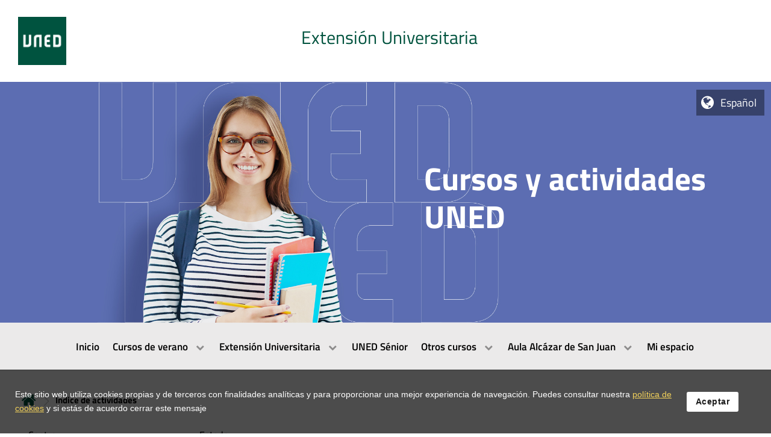

--- FILE ---
content_type: text/html; charset=UTF-8
request_url: https://extension.uned.es/&idcentro=193&idioma=es
body_size: 81169
content:
<!DOCTYPE html>
		<html lang="es">
<head>

  <title>Cursos y Actividades - UNED</title><meta property="og:title" content="Cursos y Actividades - UNED"/><meta name="twitter:title" content="Cursos y Actividades - UNED" /><base href="https://extension.uned.es/" /><meta charset="utf-8" /><link rel="shortcut icon" href="/favicon2.ico" />	<link rel="stylesheet" media="all" type="text/css"  href="/css/web/extensionResponsiveBase.css?1746774674" /><link rel="stylesheet" media="all" type="text/css"  href="/css/web/extensionResponsiveExtension.css?1749808330" /><link rel="stylesheet" media="all" type="text/css"  href="/css/web/selectorIdiomas.css?1638356573" /><link rel="stylesheet" media="all" type="text/css"  href="/css/web/extraExtension.css?1708334288" /><link rel="stylesheet" media="all" type="text/css"  href="/css/font-awesome.css?1508342817" /><link rel="stylesheet" media="all" type="text/css"  href="/mods/web/mods/indiceActividades/estilo.css?1593079316" /><link rel="canonical" href="https://extension.uned.es/&idcentro=193&idioma=es" /><meta name="google-translate-customization" content="29c2b95a514e313a-5d1132f12ce9203d-g741ca3aa1ba5fcc6-16" /><meta name='viewport' content='width=device-width, user-scalable=no'><link rel="alternate" type="application/rss+xml" href="https://extension.uned.es/ajax/ops.php?app=exportacion&amp;op=accion&amp;clase=News&amp;funcion=RSS&amp;var1=5" /><meta name="description" content="P&aacute;gina web de Actividades y cursos de la UNED" /><meta property="og:type" content="website" /><meta property="og:description" content="P&aacute;gina web de Actividades y cursos de la UNED" /><meta property="og:url" content="https://extension.uned.es/&idcentro=193&idioma=es" /><meta property="og:image" content="https://extension.uned.es/archivos_publicos/qweb_paginas/11117242/logounedmoderno.png" /><meta name="twitter:site" content="@unedtudela"><meta name="twitter:description" content="P&aacute;gina web de Actividades y cursos de la UNED"><meta name="twitter:creator" content="@unedtudela"><meta name="twitter:image:src" content="https://extension.uned.es/archivos_publicos/qweb_paginas/11117242/logounedmoderno.png"><script  src="//ajax.googleapis.com/ajax/libs/jquery/1.11.1/jquery.min.js" type="text/javascript"></script>
			<script  src="/jq/jquery.qtip.min.js?1348689427" type="text/javascript"></script>
			<script  src="/jq/hammer.js?1665996720" type="text/javascript"></script>
			<script  src="/js/quid.js?1684937302" type="text/javascript"></script>
			<script  src="/js/ResizeObserver.js?1516869353" type="text/javascript"></script>
			<script  src="/js/responsiveQuontrols.js?1649251814" type="text/javascript"></script>
			<script  src="/mods/web/js/autoscrollTablasResponsive.js?1575972923" type="text/javascript"></script>
			<script  src="/mods/web/js/selectorIdiomas.js?1638356665" type="text/javascript"></script>
			<script  src="/mods/web/mods/indiceActividades/script.js?1610959169" type="text/javascript"></script>
			<script type="text/javascript"><!--//--><![CDATA[//><!--
var login_uned='';var url_redireccion='inscripcion/';var forzarAlta='';var quid_espacio='exportacion';var base='/';var noCerrarMenu=false;var config={"quid_espacio":"exportacion","tipo_conexion":"post","idsesion":"e6ciqq6mmd3cbo2crkdak08b36"};var apison={"aceptadorCookies":{"cargado":true,"codigo":"<div class=\'Quontrol Quontrol_aceptadorCookies QuontrolPlugins_aceptadorCookies\' data-q_clase=\'Plugins\' data-q_sl=\'1\' data-q_funcion=\'aceptadorCookies\' data-q_where=\'1\' data-q_api=\'Plugins.aceptadorCookies\' ><aside class=\'qCookieContenedor\' role=\'dialog\' aria-modal=\'false\' aria-label=\'Pol\u00edtica de cookies\' aria-describedby=\'descripcion_cookies\'>\n        <div class=\'qCookieMensaje\' id=\'descripcion_cookies\'>\n                <p class=\'qCookieTextoCorto\'><\/p>\n                <p class=\'qCookieTextoLargo\'><\/p>\n        <\/div>\n        <div class=\'qCookieBotonera\'>\n            <a class=\'qCookieBotonAceptacion\' href=\'javascript:void();\' role=\'button\' aria-label=\'aceptar cookies y cerrar di\u00e1logo\'>Aceptar<\/a>\n        <\/div>\n    <\/aside><\/div>","dinamica":false},"botones":{"cargado":true,"codigo":"<div class=\'Quontrol Quontrol_botones QuontrolPlugins_botones\' data-q_clase=\'Plugins\' data-q_funcion=\'botones\' data-q_where=\'1\' data-q_api=\'Plugins.botones\' ><div class=\'c\' aria-label=\'editar\' aria-description=\'\' tabindex=\'0\' role=\'button\' ><div title=\'editar\' title_pos=\'bottom\' class=\'boton   t1\' data-accion=\'editar\'  style=\'\'><i class=\'fa fa-pencil\'><\/i> <\/div><\/div><div class=\'c\' aria-label=\'clonar\' aria-description=\'\' tabindex=\'0\' role=\'button\' ><div title=\'clonar\' title_pos=\'bottom\' class=\'boton   t1\' data-accion=\'clonar\'  style=\'\'><i class=\'fa fa-clone\'><\/i> <\/div><\/div><div class=\'c\' aria-label=\'eliminar\' aria-description=\'\' tabindex=\'0\' role=\'button\' ><div title=\'eliminar\' title_pos=\'bottom\' class=\'boton   t1\' data-accion=\'eliminar\'  style=\'\'><i class=\'fa fa-trash\'><\/i> <\/div><\/div><div class=\'c\' aria-label=\'desactivar visibilidad\' aria-description=\'\' tabindex=\'0\' role=\'button\' ><div title=\'desactivar visibilidad\' title_pos=\'bottom\' class=\'boton   t1\' data-accion=\'visibilidad\'  style=\'\'><i class=\'fa fa-eye-slash\'><\/i> <\/div><\/div><div class=\'c\' aria-label=\'mostrar m\u00e1s arriba\' aria-description=\'\' tabindex=\'0\' role=\'button\' ><div title=\'mostrar m\u00e1s arriba\' title_pos=\'bottom\' class=\'boton   t1\' data-accion=\'subir\'  style=\'\'><i class=\'fa fa-chevron-circle-up\'><\/i> <\/div><\/div><div class=\'c\' aria-label=\'mostrar m\u00e1s abajo\' aria-description=\'\' tabindex=\'0\' role=\'button\' ><div title=\'mostrar m\u00e1s abajo\' title_pos=\'bottom\' class=\'boton   t1\' data-accion=\'bajar\'  style=\'\'><i class=\'fa fa-chevron-circle-down\'><\/i> <\/div><\/div><\/div>","dinamica":false},"plantilla_diapositiva_banner":{"dinamica":false},"WebDiapositivas.diapositiva":{"dinamica":false},"WebDiapositivas.diapositivas":{"dinamica":false},"tips":{"cargado":true,"codigo":"<div class=\'Quontrol Quontrol_tips QuontrolPlugins_tips\' data-q_clase=\'Plugins\' data-q_sl=\'1\' data-q_funcion=\'tips\' data-q_where=\'1\' data-q_api=\'Plugins.tips\' ><\/div>","dinamica":false},"menuHorizontalResponsive":{"cargado":true,"codigo":"<div class=\'Quontrol Quontrol_menuHorizontalResponsive QuontrolPlugins_menuHorizontalResponsive\' data-q_clase=\'Plugins\' data-q_sl=\'1\' data-q_funcion=\'menuHorizontalResponsive\' data-q_where=\'1\' data-q_api=\'Plugins.menuHorizontalResponsive\' ><\/div>","dinamica":false},"migas":{"cargado":true,"codigo":"<div class=\'Quontrol Quontrol_migas QuontrolPlugins_migas\' data-q_clase=\'Plugins\' data-q_sl=\'1\' data-q_funcion=\'migas\' data-q_where=\'1\' data-q_api=\'Plugins.migas\' ><section class=\'delimitador\' aria-label=\'Men\u00fa de migas de pan\'><nav class=\'horizontal\' role=\'navigation\' aria-label=\'men\u00fa de migas de pan, para saber en qu\u00e9 parte del sitio estamos ubicados y tambi\u00e9n para navegar entre la secci\u00f3n actual y sus antecesoras jer\u00e1rquicamente hablando\'><div class=\'nodo home e0 i1\'><i class=\"fa fa-home iconoHome\" aria-hidden=\"true\"><\/i><a aria-label=\'volver a la p\u00e1gina principal\' href=\'\' title=\'Inicio\'>Inicio<\/a><\/div><span aria-hidden=\'true\' class=\'qPathSeparador  e0 i1\'><\/span><div class=\'nodo actual e1 i0\'><a aria-label=\'actualmente est\u00e1s visitando la secci\u00f3n: \u00cdndice de actividades\' href=\'\/indice\' title=\'\u00cdndice de actividades\'>\u00cdndice de actividades<\/a><\/div><span aria-hidden=\'true\' class=\'qPathSeparador  e1 i0\'><\/span><\/nav><\/section><div class=\'desplegable\' aria-expanded=\'false\' aria-label=\'Men\u00fa con todas las secciones antecesoras a la p\u00e1gina actual\'><\/div><\/div>","dinamica":false},"insertaLista":{"dinamica":false},"editorFecha2":{"cargado":true,"codigo":"<div class=\'Quontrol Quontrol_editorFecha2 QuontrolPlugins_editorFecha2\' data-q_clase=\'Plugins\' data-q_funcion=\'editorFecha2\' data-q_where=\'1\' data-q_api=\'Plugins.editorFecha2\' ><input inputmode=\'none\' type=\'text\' autocomplete=\'off\'  class=\'inputFecha\' value=\'(sin fecha)\' \/><div class=\'desplegableFecha\'><\/div><\/div>","dinamica":false},"insertaFiltros":{"dinamica":false},"Webex.renderizaActividadesVisualExtensionHTMLq3":{"dinamica":false},"Webex.indiceHtml":{"dinamica":false},"Webex.indiceActividadesOnlineConFiltros":{"dinamica":false},"WebDiapositivas.embed":{"dinamica":false},"plantilla_diapositiva_blanco":{"dinamica":false},"plantilla_diapositiva_listado":{"dinamica":false}};//--><!]]></script><script type="text/javascript"><!--//--><![CDATA[//><!--
(function ($) {eventos('QuontrolWebDiapositivas_embed',
{
	"inicia":function()
	{
		//Código de inicio	
	}
});})(jQuery);;(function ($) {eventos('QuontrolWebex_indiceActividadesOnlineConFiltros',
{
    "inicia": function()
    {
        var quontrol = this.quontrol;
        this.quontrol.data("_filtroInicial", this.quontrol.data("filtros"));
        if (this.quontrol.data("filtros"))
        {
            //   this.quontrol.find(".QuontrolWebex_indiceHtml").accion("cambiaFiltro", this.quontrol.find(".Quontrol_insertaFiltros").accion("filtros").where_completo);
        }
        this.quontrol.find(".indiceHtml").on("cambiaPagina",function(e,nPagina){

            if(location.href.indexOf("&pagina=")!="-1")
            {
                enlace=location.href.replace(/&pagina=(\d*)/,"&pagina="+nPagina);
                history.pushState(null, "", enlace);
            }
            else
            {
             //   console.log(location.href+"&pagina="+nPagina,"AAAHHH");
                history.pushState(null, "", location.href+"&pagina="+nPagina);
            }
        })
        //Código de inicio	
        this.quontrol.find(".Quontrol_insertaFiltros").on("seleccionado", function(e, f, reseteado)
        {
       // console.log(f);
            quontrol.find(".QuontrolWebex_indiceHtml").accion("cambiaFiltro", f.where_completo);
            url = "";

            if (!quontrol.data('desactivaNavegacionPagina'))
            {   
                var filtrosExtra = quontrol.data("filtros");
                var campos = jQuery.extend( {}, $(this).data("campos"));
                for (var i in f.filtros)
                {
                    url += "&" + f.filtros[i].nombreFiltro + "=" + f.filtros[i].id;
                    if (typeof(filtrosExtra) != "undefined" && typeof(filtrosExtra[f.filtros[i].nombreFiltro]) != "undefined") delete filtrosExtra[f.filtros[i].nombreFiltro];
                    delete campos[f.filtros[i].nombreFiltro];
                }
                for (var i in campos)
                {
                    url += "&" + i + "=";
                }
                for (var i in filtrosExtra)
                {
                    if(i!='pagina')
                    {
                        url += "&" + i + "=" + filtrosExtra[i];
                    }
                }
                
                url += "&pagina=1";
                history.pushState(null, "", "/indice" + url);
            }
        });
        /*
        this.quontrol.find(".Quontrol_insertaFiltros").on("reseteado",function(){
               quontrol.data("filtros",quontrol.data("_filtroInicial"));
               quontrol.recarga();
        });*/
    }
});})(jQuery);;(function ($) {eventos('QuontrolWebex_indiceHtml',
{
    "inicia": function()
    {
        var quontrol=this.quontrol;	
        this.quontrol.find(".botonPaginaAnterior").on("accion",function(){
            quontrol.data("nPagina",quontrol.data("nPagina")-1);
            window.scroll(0, quontrol.offset().top-200);
            quontrol.dispara("cambiaPagina",quontrol.data("nPagina"));
            quontrol.recarga();
        });
        
         this.quontrol.find(".botonPaginaSiguiente").on("accion",function(){

            quontrol.data("nPagina",quontrol.data("nPagina")+1);
            window.scroll(0, quontrol.offset().top-200);
            quontrol.dispara("cambiaPagina",quontrol.data("nPagina"));
            quontrol.recarga();
        });

    },
    "cambiaFiltro": function(filtro)
    {
        var quontrol=this.quontrol;
        this.quontrol.prepend("<div class='textoInformativo textoCarga'>"+this.quontrol.data("_textoCarga")+"<div class='textoInformativo'>");
        this.quontrol.data("nPagina",1);
        this.quontrol.data("filtroActual", filtro);
        this.quontrol.data("textoContenido","");
        
        this.quontrol.recarga(function(){
            quontrol.find(".textoCarga").remove();
        });
        
    }
});})(jQuery);;(function ($) {eventos('Quontrol_insertaFiltros',
		{
			"inicia":function()
			{
				
				//Código de inicio	
				var quontrol=this.quontrol;
				this.quontrol.on("modificado",".Quontrol_insertaLista,.Quontrol_editorFecha,.Quontrol_editorFecha2,.Quontrol_editorTexto,.Quontrol_editorCheck",function(e,elemento){
			
				    
				    setTimeout(function(){
				     var filtros=quontrol._procesaFiltros();
				
					quontrol.dispara("seleccionado",filtros)
					
				    if (quontrol.data('url'))
				    {
				        filtrosURL={};
				        for(var i in filtros.filtros) {filtrosURL[filtros.filtros[i].campo]=filtros.filtros[i].id}
				         
				        window.history.replaceState("object", "", window.location.pathname+($.param(filtrosURL)? "#filtros="+$.param(filtrosURL):""));
				        
				    }
					if (quontrol.data("permanente"))
					{
						quontrol._guardaFiltrosPermanente();
					}

				    },10);

				});
				if ( this.quontrol.data("permanente"))
				{
					var filtros=quontrol._procesaFiltros();
					
					if (filtros.filtros.length)
					{
					    
						quontrol.dispara("seleccionado",filtros);
					}
				}
				this.quontrol._procesaFiltros();
				

				
				this.quontrol.on("accion",".Quontrol_botones.accionesFiltros",function(e,accion){
				    if (accion=="pliega")
				    {
				        quontrol.pliega();
				    }
				    else if (accion =="limpia")
				    {
				        quontrol.dispara("reseteado");
				        quontrol.reseteaFiltros();
				    }
				});
				
				if (this.quontrol.data("url"))
				{
				    //window.history.pushState("object", "", window.location.pathname+"#filtros="+$(".Quontrol_insertaFiltros:eq(2)").accion("filtros").where)
				    filtros=window.location.hash && window.location.hash.match(/#filtros=(.*)/)[1] ;
				    if (filtros)
				    {
				        
				            deconstruidos=filtros.split('&').reduce(function (params, param) {
                            var paramSplit = param.split('=').map(function (value) {
                                return decodeURIComponent(value.replace(/\+/g, ' '));
                            });
                            params[paramSplit[0]] = paramSplit[1];
                            return params;
                        }, {});
                        
                        setTimeout(function(){
                            
                            quontrol.filtros(deconstruidos);
                            quontrol._procesaFiltros();
                            quontrol.dispara("seleccionado",quontrol.accion("filtros"));
                               
                           },50);
				    }
				}
				
				
			},
			"_guardaFiltrosPermanente":function()
			{
                
				var exdate=new Date();
				exdate.setDate(exdate.getDate()+20);
				var valor=this.quontrol.filtros().filtros;
				var filtrosFinal=[];
				for (var i in valor)
				{
					if (!jQuery.isArray(valor[i].id))
					{
						//filtrosFinal.push(valor[i]);
							filtrosFinal.push(valor[i]);
					}
					else
					{
					  //  valor[i].id=valor[i].id[valor[i].id.length-1];
					}
					//filtrosFinal.push(valor[i]);
					
				}
				valor=JSON.stringify(filtrosFinal);
				
				document.cookie="filtros-"+this.quontrol.data("q_clase")+"=" +encodeURIComponent(valor)+	"; path="+document.location.pathname+"; ;expires="+exdate.toGMTString();
				
				
			},
			
			
			//retorna la lista de filtros, (tengan o no tengan valor activo)
			"campos": function(){
				return this.quontrol.data("campos");
			},
			
			//Obtiene la lista de filtros actual o la cambia si se le pasa como parámetros. El parámetro es un objeto con filtros y valores.
			"filtros":function(nuevosFiltros)
			{
			    
				if (nuevosFiltros && $.isPlainObject(nuevosFiltros))
				{
					//this.quontrol.find(".Quontrol_insertaLista").accion("valor","");	
					for (var i in nuevosFiltros)
					{
						this.quontrol.find(".Quontrol_insertaLista.campo"+i+",.Quontrol_editorLista.campo"+i+",.Quontrol_editorTexto.campo"+i).accion("valor",nuevosFiltros[i]);		
						
					}
					this.quontrol._procesaFiltros();
					
				}
				
				var quontrol=this.quontrol;
				var filtros={"filtros":[],
							 "where":""};
				var where=[];
				this.quontrol.find(".Quontrol_insertaLista,.Quontrol_editorFecha,.Quontrol_editorFecha2,.Quontrol_editorTexto,.Quontrol_editorCheck").each(function(){
					
					for (var i in quontrol.data("campos"))
					{
						if (i==$(this).data("_datas").campo)
						{
							var campo=quontrol.data("campos")[i];	
							var nombreFiltro=i;
						}
					}

					var elemento=$(this).accion("valor");
					var rotulo=(typeof elemento).toLowerCase() =="object" && elemento.rotulo || "";
					var multis=[];
					var id=elemento && elemento.id;	

					if (elemento && elemento.multi && elemento.multi.length)
					{
						
						for (var i in elemento.multi)
						{
							multis.push(elemento.multi[i].id);
							
							
						}

						id=multis;
						
					}
					if (!$(this).hasClass("Quontrol_insertaLista"))
						{
							id=elemento;
						}
					
					if ($(this).hasClass("Quontrol_editorFecha"))
					{

						id = $(this).accion("_formateaFechaInvertida"); //no es buena práctica invocar a funciones privadas
					}
					
					if ($(this).hasClass("Quontrol_editorTexto"))
					{
					    
					    id=$(this).accion("valor");
					}
					if (id)
					{
                        
						var filtro = (campo && campo.filtro) || "";
						var comparacion = (campo && campo.comparacion) ? campo.comparacion :  "=";
						var formato=(campo && campo.formato) || "";
						var campo=(campo && campo.campo_key) || (campo && campo.campo) || $(this).data("_datas").campo;
						
                        
						var clase=$(this).data("q_clase");

						//campo=campo.replace(/\b(?:([A-Z][^\.\(\)]+?\.)+)([a-z][\w]+?)?(?:\s+as\s+'?((?:\w|\s)*)'?)?\b/,'$1$2');

						filtros["filtros"].push({"clase":clase,"campo":campo,"id":id,"nombreFiltro":nombreFiltro,"rotulo":rotulo,"filtroAdicional":filtro,"comparacion":comparacion,"formato":formato});
						      
						if ($.isArray(elemento.multi))
						{

							where.push(campo+" in ('"+id.join("','")+"')");
							
						}
						else
						{
							 if (typeof id.match!="undefined" && id.match(/\"/))
						    {
						        cadena = "replace("+campo+",'\\\\','')"," like '"+id+"'";
						        cadena = "("+campo+comparacion+"'"+id+"' or "+campo+" like '"+(id.replace(/"/g,'_"'))+"')";
						        where.push(cadena);
						    }
							else
							{

							    if (formato)
							    {

							        //var formato=campo.formato;
							        id = formato.replace(/\*/,id);
							        
							    }
							    where.push(campo+comparacion+"'"+id+"'"); 							
							}
						}
						
						if (filtro && filtro.length)
						{
							//where.push(filtro);
						}
						$(this).addClass("resaltado");
						$(this).accion("resalta",true);
						
						
					}
					else
					{
						$(this).removeClass("resaltado");
						$(this).accion("resalta",false);
					}
					
					
					
				});	
				
				filtros["where"]=where.join(" and ");
				
				filtros["where_completo"]=this.quontrol.data("q_where")+ (filtros["where"] ? " and "+filtros["where"] : "");	

				return filtros;
				
			}
			,
			//Procesa un cambio previo de filtros
			"_procesaFiltros":function()
			{
			    
				filtros=this.quontrol.filtros();
			
				if (this.quontrol.data("botonLimpiar"))
				{
					if (filtros["filtros"].length)
					{
						this.quontrol._muestraBorrar(true);
					}
					else
					{
						this.quontrol._muestraBorrar(false);
					}
				}
				this.quontrol._calculaTotales();
				return filtros;
				
			}
			,
			//Muestra u oculta el botón de borrar filtros
			"_muestraBorrar":function(mostrar)
			{
				if (this.quontrol.data('plegado')) mostrar=false;
				this.quontrol.find(".Quontrol_botones").accion(mostrar ? "activa" : "desactiva",["limpia"]);
				
			    this.quontrol.find(".Quontrol_botones").accion("visible",["limpia"],mostrar)
			}
			,
			//Elimina la caché un campo
			"eliminaCache":function(campos)
			{
				
				var listas=this.quontrol.find(".Quontrol_insertaLista");
				listas.each(function(){
					var campoLista=$(this).data("_datas").campo;

					if (!campos || !campos.length || jQuery.inArray(campoLista,campos)>=0)
					{
						$(this).accion("eliminaCache");						
					}

				});
				
			}
			,
			//Pone en blanco todos los filtros
			"reseteaFiltros":function()
			{
			    this.quontrol.find(".Quontrol_insertaLista,.Quontrol_editorFecha, .Quontrol_editorFecha2,.Quontrol_editorTexto,.Quontrol_editorCheck").each(function(){
			        
			        if ($(this).permiteEscritura()) $(this).accion("vacia");
			    })
			    console.log("reseteando");
			    if (this.quontrol.data("url"))
			    {
			         window.history.replaceState("object", "", window.location.pathname);
			    }
				var filtros=this.quontrol._procesaFiltros();
				this.quontrol.dispara("seleccionado",filtros, true);
				this.quontrol._guardaFiltrosPermanente();				
				
			}
			,
			//Activa o desactiva los filtros que se le pasan por array u objeto. Es necesario indicar si se activa o no. Si no se pasa arary de campos, activa o desactiva todos. 
			"activaFiltros":function(activa,campos)
			{
				var listas=this.quontrol.find(".Quontrol_insertaLista");
				if (campos)
				{
					var filtros=[];
					for (var i in campos) filtros.push(".campo"+campos[i]);
					listas=listas.filter(filtros.join(","));
					
				}
				listas.permiteEscritura(activa);	
			},
			
			"_calculaTotales":function(campo)
			{
				return;
				var quontrol=this.quontrol;
				if (this.quontrol.data("mostrarRecuento"))
				{
					
					if (this.quontrol.data("_cajaTotal"))
					{
						this.quontrol.data("_cajaTotal").remove();
					}
					
					
					
					var filtros=this.quontrol.filtros();
					
					if (filtros.where)
					{
						var campo=this.quontrol.data("campos")[campo];
						var ops={"api":this.quontrol.data("q_api").replace("insertaFiltros","lista"),
								 "var1":campo.campo,
								 "agrupacion":campo.campo,
								 "where":filtros.where_completo
								 
								}
						
						api(ops,function(json){
							
							quontrol.data("_cajaTotal",$("<div class='total'><span class='numero'></span> resultados</div>"));
							quontrol.append(quontrol.data("_cajaTotal"));
							
							quontrol.data("_cajaTotal").find(".numero").html(json.resultado)         
							
						})
						
					}
					
				}
				
				
			},
			"pliega":function(plegar)
			{
                var quontrol=this.quontrol;
			    this.quontrol.data("_plegado",typeof plegar!="undefined" ? plegar : !this.quontrol.data("_plegado"));
			    this.quontrol.data('plegado',this.quontrol.data('_plegado'));
			    var pliegue=!this.quontrol.data("_plegado");
			    //this.quontrol.find(".otros , > .Quontrol_insertaLista").toggle(!this.quontrol.data("_plegado"));
			    this.quontrol.find(".otros , > .Quontrol_insertaLista").each(function(){ 
			        var objeto=$(this).hasClass("Quontrol") && $(this) || $(this).find(">.Quontrol:first");
			        
			        plegar=!quontrol.data("_plegado");
			        $(this).toggle(plegar || ! (objeto.accion("esVacio")) );
			    });
			    
			    
			    this.quontrol.find(".Quontrol_botones.accionesFiltros").accion("cambiaIcono","pliega","caret-square-o-"+(this.quontrol.data("_plegado") ? "down" : "up") );
			    this.quontrol.find(".Quontrol_botones.accionesFiltros").accion("rotulo","pliega",(this.quontrol.data("_plegado") ? "" : " "));
			    console.log(plegar,this.quontrol.data('plegable'));
			    if (pliegue && !this.quontrol.data('plegable')) 
			    {
			        this.quontrol.find(".Quontrol_botones.accionesFiltros").accion("visible",["pliega"],false);
			    }
			    this.quontrol._muestraBorrar(plegar);
			       
			    
			}
			
		});})(jQuery);;(function ($) {eventos('Quontrol_editorFecha2',
		{

			
			
			"inicia": function(){
			    const q = this. quontrol;
			    const dispositivoMovil = q._esDispositivoMovil();

				q._polyfills();
				
				//inicializaciones adicionales
				q._inicializaCalendario();

				//eventos
				q.on("focus  mousedown", ".inputFecha", q._focoGanado);
				q.on("focusout", q._focoPerdido);
				
				if(!dispositivoMovil){
    				q.on("keydown", q._tecla);
    				q.on("keypress", ".inputFecha", q._preventDefault);
    				q.on("cut mouseup dragstart drop selectstart mousemove", ".inputFecha", q._cancelaEvento); //aquí tambien poner el paste si no hago lo de copy/paste
    				q.on("copy", ".inputFecha", q._copiar);
    				q.on("paste", ".inputFecha", q._pegar);
    				q.on("mousedown", ".inputFecha", q._clickInput);
				}
				
				//eventos relacionados con el desplegable
				q.on("mousedown",".botonBorrar", q.borra);
				q.on("mousedown",".cabecera .anterior", q._mesAnterior);
				q.on("mousedown",".cabecera .siguiente", q._mesSiguiente);
				q.on("mousedown",".cabecera .dia", q._editaDias);
				q.on("mousedown",".cabecera .nombreMes", q._despliegaMes);
				q.on("mousedown",".cabecera .anio", q._despliegaAnio);
				q.on("mousedown", ".itemDia", q._seleccionaDia);
				q.on("mousedown",".itemMes", q._seleccionaMes);
				q.on("mousedown",".itemAnio", q._seleccionaAnio);
				
				if(!dispositivoMovil){
    				q.on("wheel", ".interiorAnios", q._scrollAnios);
    				q.on("wheel", ".cabecera .dia", q._scrollDias);
    				q.on("wheel", ".cabecera .nombreMes", q._scrollSuperiorMes);
    				q.on("wheel", ".cabecera .anio", q._scrollAnios);
    				q.on("wheel", ".desplegableFecha", q._cancelaEvento);
				
    				//eventos opcionales
    				q.data("habilitarRuedaScrollDias") 
    					&& q.on("wheel", ".interiorCalendario", q._scrollDias);
    				q.data("habilitarRuedaScrollMeses") 
    					&& q.on("wheel", ".interiorMeses", q._scrollSuperiorMes);	
    				q.data("habilitaRuedaScrollInput")
    					&& q.on("wheel", ".inputFecha", q._scrollInput);
				}
					
				//gestión específica para teléfonos
				if(dispositivoMovil){
				    q._multitactil();
				}
			},
			
			
			
			//Función que va a lanzar el evento modificado, para ver si nos dan permiso para consolidar el valor en caso de no prevenirse
			"_solicitaPermisoModificacion": function( valorNuevo, valorViejo){
				if( valorNuevo === valorViejo ) return true;
				var ev = this.quontrol.dispara("modificado", valorNuevo, valorViejo); 
				return !ev.isDefaultPrevented();
			},
			
			//Función que persiste los datos introducidos en el input y los consolida en el campo "valor", en caso de tener permiso para hacerlo
			"_consolidaEntrada": function(){
				var nuevoValor =  this.quontrol.find(".inputFecha").val();
				this.quontrol._consolidaValor( nuevoValor );
			},
			
			//Función de uso interno que pretende consolidar un valor, si se tiene permiso para ello. Difiere de la función anterior
			//en que en este caso le pasamos el valor por parámetros en vez de tomarlo del input, lo cual permite valores como null
			"_consolidaValor": function( nuevoValor ){
				if( this.quontrol.permiteEscritura() && this.quontrol.is(".abierto") ){
				    //Inicialmente se podría pensar que un evento prevenible no consolida sus cambios hasta cerciorarse de que no ha sido prevenido.
					//No obstante, en nuestro framework se consolidan los cambios y si no hay permiso, se revierte. Esto tiene consecuencias directas
					//al consultar .accion("valor") en un .onModificado. Mantengo el código del acercamiento inicial comentado y lo repito
					//para que funcione de un modo similar al resto de quontroles:
					/*
					var permiso = (nuevoValor == this.quontrol.valor()) 
						|| this.quontrol._solicitaPermisoModificacion( nuevoValor, this.quontrol.valor() );

					permiso && this.quontrol.valor( nuevoValor );
					*/
					var valorAnterior = this.quontrol.valor();
					this.quontrol.data("valor", nuevoValor);
					var permiso = (nuevoValor == valorAnterior) 
						|| this.quontrol._solicitaPermisoModificacion( nuevoValor, valorAnterior );
					this.quontrol.valor( permiso ? nuevoValor : valorAnterior );
				}
			},
			
			//aborta la edición, cierra, pierde el foco y vuelve al valor anterior consolidado
			"_aborta": function(){
				var quontrol = this.quontrol;
				requestAnimationFrame(function(){
					var valor =  quontrol.data("valor");
					if(typeof valor === "undefined") valor = null;
					quontrol.valor( valor );
				});
			},
			
			//función que cierra el desplegable si está abierto
			"_cierra": function(){
				if( this.quontrol.is(".abierto") ){
					this.quontrol.find(".inputFecha").blur();
					this.quontrol.blur();
					this.quontrol.removeClass("abierto edicionAnio edicionMes").addClass("cerrado");	
					this.quontrol.dispara("edicionTerminada");
					this.quontrol.data("activo", 0);
				}
			},	
			
			//función que captura un intento de copiar el contenido del control  
			"_copiar": function(e){
			    var input = this.quontrol.find(".inputFecha").select();
			    var quontrol = this.quontrol;
			    quontrol._flashCopyPaste();
			    requestAnimationFrame(function(){
			        quontrol._cierra();
			    });
			},
			
			//función que captura un intento de pegar contenido del portapapeles
			"_pegar": function(e){
            	e.stopPropagation();
                e.preventDefault();
                e = e.originalEvent;
                var datos = e.clipboardData || window.clipboardData;
                var texto = datos.getData('Text');
                var valor = this.quontrol._transformaEntrada( $.trim(texto) );
                if(valor && this.quontrol._fechaEnRangoValido(valor)){
                    this.quontrol._consolidaValor( valor );
                    this.quontrol._flashCopyPaste();
                }
			},
			
			//función que muestra visualmente un parpadeo del control para indicar que se ha copiado o pegado contenido del mismo
			"_flashCopyPaste": function(){
			    var quontrol = this.quontrol,
			        flashAnterior = this.quontrol.data("_flash");
			    
			    flashAnterior && clearTimeout( flashAnterior );
			    quontrol.addClass("copypaste");
			    flashAnterior = setTimeout( function(){
			        quontrol.removeClass("copypaste");
			    }, 500 );
			    this.quontrol.data("_flash", flashAnterior);
			},
						
			//handler que se utiliza en distintos contextos y cuya función es prevenir el burbujeo del evento
			//y evitar cualquier comportamiento por defecto
			"_cancelaEvento": function(e){
				e.stopPropagation();
				e.preventDefault();
				return false;
			},
			
			//función que se ejecuta cuando el input gana el foco, abre el desplegable e inicia el objeto entrada
			"_focoGanado": function(e){
				var quontrol = this.quontrol;
				if( quontrol.permiteEscritura() && quontrol.is(".cerrado") && !quontrol.is(".abierto") ){
					e.preventDefault();
					e.stopPropagation();
					var ev = quontrol.dispara("edicionIniciada");
					if ( ev.isDefaultPrevented() ){
						$(":focus" ).blur();
						quontrol.find(".inputFecha").blur(); 
						
					}else{
						quontrol.removeClass("cerrado");
						requestAnimationFrame(function(){
							quontrol.addClass("abierto");
						});
						quontrol._iniciaEdicion();
					}
				}
			},
			
			//función que se ejecuta cuando se pierde el foco, se encarga de terminar la edición.
			//tiene que evaluar si consolida el valor actual o si se aborta
			"_focoPerdido": function(e){
				e.preventDefault();
				e.stopPropagation();
				var quontrol = this.quontrol;
				var entrada = this.quontrol._entrada();
				
				if(entrada.sucia){
					quontrol._consolidaEntrada();
				}else{
					quontrol._aborta();
				}
		
			},	
			
			//función que se encarga de iniciar la edición, gerando el objeto _entrada, estableciendo una 
			//fecha por defecto si no tiene valor y abriendo el desplegable
			"_iniciaEdicion":function(){
				if (this.quontrol.permiteEscritura()){
					var input = this.quontrol.find(".inputFecha");
					this.quontrol.addClass("abierto");
					this.quontrol._creaObjetoEntrada();
					this.quontrol._muestraCalendario();
					this.quontrol._sincronizaEntrada();
					this.quontrol._aplicaClasesDePosicion();
					var q = this.quontrol;
					//salvo que la posición del foco sea relevante para activar el editor especializado, seleccionamos el primer dígito...
					!q.data("permiteEdicionDirectaSegmentos") && input.setSelection(0, 1); 
					requestAnimationFrame( function(){
						
						//si hay que activar el editor especializado, lo hacemos en función de la posición del cursor
						if(q.data("permiteEdicionDirectaSegmentos")){
							var pos = input.getCursorPosition();
							if( pos < 3 ){
								q._editaDias();
							}else if(pos < 5){
								q._despliegaMes();
							}else{
								q._despliegaAnio();
							}
						}
						
						//flag equivalente a "abierto", solo que se activa en el siguiente fotograma
						q.data("activo", 1);  
						
					});
				}	
			},
			
			
			//El objeto entrada es un objeto fecha despiezado (_despiezaFecha) expandido con campos 
			//como por ejemplo valor inicial, posicion del cursor, etc. Su función es servir de intermediario
			//para la entrada, siendo modificable tanto por teclado, scroll, ratón y el desplegable.
			"_creaObjetoEntrada" :function(){
				var valor = this.quontrol.data("valor") || null;
				var entrada = this.quontrol._despiezaFecha( valor );
				entrada.inicial = valor;		//valor inicial al empezar la edicion
				entrada.posicion = 0;			//índice de posición del cursor dentro del input
				entrada.sucia = 0;	//indica si el control está 'dirty', es decir, modificado por el usuario voluntariamente
				
				//guardamos el valor consolidado despiezado como valor temporal del calendario
				entrada.cd = entrada.d;
				entrada.cm = entrada.m;
				entrada.cy = entrada.y 
				
				this.quontrol.data("_entrada", entrada);
				return entrada;
			},
			
			//Función que clona un objeto 
			"_clona": function( o ){
				if(!o) return null;
				return JSON.parse(JSON.stringify( o ));
			},
			
			//retorna o setea el objeto intermedio _entrada
			"_entrada": function( v ){
									  
				if( typeof v != "undefined" ){
					var entradaAnterior = this.quontrol._entrada();
					this.quontrol.data("_entrada", v);
					var pad = this.quontrol._padIzquierda;
					//estos campos corresponden a la fecha seleccionada pero no consolidada
					v.cm = v.m;
					v.cy = v.y;
					v.cd = v.d;
					v.sd = pad( v.d );
					v.sm = pad( v.m );
					v.sy = v.y.toString();
					
					//el calendario es pasivo, y se actualiza siempre desde aquí
					this.quontrol._sincronizaCalendario( v, entradaAnterior );
					//el input se actualiza únicamente cuando el origen de los cambios es externo
					if( v.trigger != "input"){
						this.quontrol._sincronizaInput( v );
					}
					//cambio automático de pantalla (opcional)
					if(this.quontrol.data("cambioPantallaAutomatico")){
						this.quontrol.removeClass("edicionAnio edicionMes");
						if(v.posicion > 1 && v.posicion < 5){
							this.quontrol._despliegaMes();
						}else if(v.posicion >=5 ){
							this.quontrol._despliegaAnio();
						}
					}
					this.quontrol._aplicaClasesDePosicion();
				}
				
				
				return this.quontrol._clona( this.quontrol.data("_entrada") ) || false;
			},
			
			
			//función que se encarga de dibujar los cambios que hagan falta en función del objeto _entrada
			"_sincronizaEntrada": function(){
				var ent = this.quontrol.data("_entrada");
				var str = this.quontrol._ISO(ent.d, ent.m, ent.y);
				this.quontrol.find(".inputFecha").val( str );
			},
			
			
			
			//Presuponemos que nos llega un string del tipo dd-mm-yyyy, o null / string.empty / undefined
			//En caso de recibir una fecha, retorna un objeto del tipo sd,sm,sy (siendo strings con padding) y d,m,y (siendo ints)
			//Si no se proporciona una fecha, retorna el mismo objeto con la fecha por defecto (hoy), salvo que el control tenga
			//restricciones de fecha, en cuyo caso si la fecha de hoy no es valida, retornará la primera fecha válida despiezada
			"_despiezaFecha": function(s){
				var solicitada = s || this.quontrol.data("_hoy");
				solicitada  = this.quontrol._ISO2Despiece( solicitada );
				if( this.quontrol._restringido() && !this.quontrol._diaValido(solicitada.d, solicitada.m, solicitada.y)){
					return this.quontrol._ISO2Despiece(	this.quontrol.minimo() );
				}
				return solicitada;
			
			},

			
			//actualiza el input en función de los datos de la entrada
			"_sincronizaInput": function(){
				var ent		= this.quontrol._entrada(),
					input	= this.quontrol.find(".inputFecha");
				
				input.val( this.quontrol._ISO(ent.d, ent.m, ent.y) );
				input.setSelection(ent.posicion, ent.posicion+1); 
			
			},
			
			
			//retorna el numero de días de un mes (base 1), si se le proporciona el segundo parámetro lo hará para un año específico,
			//en caso contrario lo hará para un año no bisiesto
			"_numeroDiasMes" : function(m, y){
				y = y || 2019; //2019 no es bisiesto
				return new Date(y, m, 0).getDate();
			},
			
			//cuando queremos anular el comportamiento por defecto de un evento pero no detener su propgagacion 
			"_preventDefault": function(e){
				e.preventDefault();
			},
			
			//función auxiliar que rellena con 0 a la izquierda hasta que la cifra tenga 2 digitos, lo retorna como string
			"_padIzquierda" : function( n ){
				n = n.toString();
				if(!n) n = "0"; 
				if(n.length < 2) n = "0" + n;
				return n;
			},
			
						
			
			//retorna si una fechca en formato ISO string DD-MM-YYYY es válida
			//agregamos la restricción de que la fecha sea mayor al año 1000 y menor de 3000
			"_validaISO": function( v ){
				if(typeof v == "string" && v.length == 10){
					var rx = /^\d{2}\-\d{2}\-\d{4}$/g;
					if(rx.test(v)){
						v = v.split("-");
						if(+v[2]>=1000 && +v[2]<3000 && +v[0] && +v[1] && +v[1]<13){
							if(+v[0] <= this.quontrol._numeroDiasMes( +v[1], +v[2]) ){
								return true;
							}
						}
					}
				}
				return false;
			},
			
			//retorna si una fechca en formato BD string YYYY-MM-DD es válida
			//agregamos la restricción de que la fecha sea mayor al año 1000 y menor de 3000
			"_validaBD": function( v ){
				if(typeof v == "string" && v.length == 10){
					var rx = /^\d{4}\-\d{2}\-\d{2}$/g;
					if(rx.test(v)){
						v = v.split("-");
						if(+v[0]>=1000 && +v[0]<3000 && +v[2] && +v[1] && +v[1]<13){
							if(+v[2] <= this.quontrol._numeroDiasMes( +v[1], +v[0]) ){
								return true;
							}
						}
					}
				}
				return false;
			},
			
			
			//Retorna un booleano indicando si un año es bisiesto
			"_esBisiesto": function( y ){
				return new Date(y, 1, 29).getDate() === 29;
			},
		
			
			//Función que retorna el próximo año bisiesto dada una fecha.
			//Opcionalmente sel e puede pasar el parámetro dirección (-1, 1) para indicar si se quiere el anterior bisiesto
			"_siguienteBisiesto": function(y, direccion){
				var actual = y;
				if(!direccion) direccion = 1;
				direccion = direccion > 0 ? 1 : -1;
				for(var i =0; i<9; i++){
					actual += direccion;
					if( this.quontrol._esBisiesto(actual) ) return actual;
				}
				return console.log("[Error editorFecha] Situación no contemplada al buscar el siguiente Bisiesto: "+ y + " dirección: "+ direccion);					   
			},
		
								   
			//Función que a partir de tres enteros, retorna un string en formato fecha ISO. Si la fecha es inválida retorna null
			"_ISO": function(d, m, y){
				var pad = this.quontrol._padIzquierda;
				var s = pad(d) + "-" + pad(m) + "-" + y;
				if(this.quontrol._validaISO(s)){
					return s;	
				}
				return null;
			},
			
			//Función que convierte una fecha en formato dd-mm-yyyy a formato Date. Retorna NULL si la fecha es inválida
			"_ISO2Date": function( s ){
				if(s && this.quontrol._validaISO(s)){
					var aux = this.quontrol._ISO2Despiece(s);
					var date = new Date(aux.y, aux.m -1, aux.d);
					return this.quontrol._esDate( date ) ? date : null;
				}
				
				return null;
			},
			
			//Función que dada una fecha en formato ISO, la convierte a DB
			"_ISO2BD": function( s ){
				if(s && this.quontrol._validaISO(s)){
					var aux = this.quontrol._ISO2Despiece(s);
					return (aux.y + '-' +  aux.sm + '-' +  aux.sd);
				}
				
				return null;	
			},
			
			//Función que dado un string ISO válido, lo retorna en formato fecha despiezada
			"_ISO2Despiece": function( s ){
				var segmentos = s.split("-");
				var obj = {
					sd: segmentos[0],
					sm: segmentos[1],
					sy: segmentos[2],
					d: +segmentos[0],
					m: +segmentos[1],
					y: +segmentos[2]			
				};
				return obj;
			},
			
			//Función que dada una fecha en formato despiece, la convierte a Date
			"_despiece2Date": function( f ){
				return f ? new Date(f.y, f.m -1, f.d) : null;
			},
			
			//Función que dado un objeto Date válido, retorna su objeto despiece
			"_Date2Despiece": function( d ){
				return this.quontrol._ISO2Despiece( this.quontrol._Date2ISO( d ) );
			},
			
			//Función que convierte un Date a ISO. Puede retornar null si la fecha no es válida
			"_Date2ISO": function( d ){
				var pad = this.quontrol._padIzquierda;
				if(this.quontrol._esDate( d )){
					return  this.quontrol._ISO(d.getDate(), d.getMonth() + 1, d.getFullYear()); 
				}
				return null;	
			},
			
			//Función que convierte un string previamente validado en formato BD (YYYY-MM-DD) a formato ISO  (DD-MM-YYY)
			"_BD2ISO": function( d ){
				d = d.split("-");
				return d[2] + "-" + d[1] + "-" + d[0];
			},
			
			
			//Función que retorna true si el objeto proporcionado es un date válido. Retorna false en caso de null, string.empty, etc...
			"_esDate": function( d ){
				if(d){					
					return (Object.prototype.toString.call( d ) === '[object Date]') && !isNaN( d.getTime() );
				}
				return false;
			},
			
			
			//Función que retorna true si el parámetro es un string iso válido
			"_esISO": function( s ){
				if(typeof s === "string" && s){
					return this.quontrol._validaISO( s );	
				}
				return false;
			},
			
			//Función que retorna true si el parámetro es un string BD válido
			"_esBD": function( s ){
				if(typeof s === "string" && s){
					return this.quontrol._validaBD( s );	
				}
				return false;
			},
			
			
			//Función que sincroniza el calendario desplegable ante cambios del objeto _entrada.
			//Se ha decidido que la actualización del desplegable sea siempre pasiva  
			"_sincronizaCalendario": function( entrada, entradaAnterior ){
				var q = this.quontrol;
				var calendario = q.data("_calendario") || null;
				var valor = q.valor("undefined", {iso:1});
				
				valor = !valor ? null : q._despiezaFecha( valor );

				if(calendario && (valor || entrada.sucia ) ){
					var cd = entrada.cd, 
						cm = entrada.cm, 
						cy = entrada.cy,
						diaDestacado = entrada.sucia ? entrada.d : valor.d,
						mesDestacado = entrada.sucia ? entrada.m : valor.m, 
						anioDestacado = entrada.sucia ? entrada.y : valor.y;
					
					//actualizamos el día de la cabecera
					q.find(".cabecera .dia").html( entrada.sd );

					
					if( q.is(".edicionAnio") ){
						if(cd != entradaAnterior.d || cm != entradaAnterior.m){
							//si se ha modificado algo que no sea el año (mediante teclas probablemente), salimos de la pantalla de años
							q.removeClass("edicionAnio");
						}else{
							//si se ha modificado el año, actualizamos el carrusel
							q._centrarCarruselAnio(entrada.y);
						}
						
						
					}else if( q.is(".edicionMes") ){
						var nombreMeses = q._meses();
						q.find(".nombreMes").html( nombreMeses[ entrada.m-1 ] );
						q.find(".itemMes.sel").removeClass("sel");
						q.find(".itemMes.m"+ entrada.m).addClass("sel");
						
						if(entrada.d != entradaAnterior.d || entrada.y != entradaAnterior.y){
							//si se ha modificado algo que no sea el mes, salimos del editor especializado
							q.removeClass("edicionMes");
						}
						
						
					}else{
						//si estamos en la pantalla de edición de días, comprobamos si hay que marcar una fecha como seleccionada
						if(calendario.data("año") != entrada.y || calendario.data("mes") != entrada.m){
							//si el mes o el año del calendario dibujado no corresponde con la fecha actual, lo redibujamos
							q._muestraCalendario( (mesDestacado == entrada.m && anioDestacado == entrada.y) ? diaDestacado : 0, entrada.m, entrada.y);
							
						}else{
							//si se trataba del mismo mes, unicamente comprobamos si el día es el seleccionado o el consolidado
							calendario.find(".itemDia.sel").removeClass("sel");
							if(entrada.y == anioDestacado && entrada.m == mesDestacado){
								calendario.find(".itemDia.d" + diaDestacado).addClass("sel");
							}	
						}
						
					}
					
				}
				
			},
			
			
			//En función del objeto entrada y su posición, aplica las clases correspondientes
			"_aplicaClasesDePosicion": function(){
				var posicion = this.quontrol._entrada().posicion;
				var clase = "posicion";
				if( posicion < 2){
					clase += "Dias";
				}else if( posicion <5){
					clase += "Meses";
				}else{
					clase += "Años";
				}
				this.quontrol.removeClass("posicionMeses posicionAños posicionDias").addClass( clase );		
			},
			
			
			//Función ideada para ser invocada desde funcionalidades relacionadas con el desplegable.
			//Su propósito es actualizar el objeto 'entrada' empleado para sincronizar input / desplegable 
			//valores puede tener los campos d, m, y, nullificar, trigger, posicion
			"_actualizaEntrada": function(modificador){
				var entrada = this.quontrol._entrada();
				var m = modificador;
				var pad = this.quontrol._padIzquierda;
				if(typeof m.posicion != "undefined") entrada.posicion = m.posicion;
				if(m.trigger) entrada.trigger = m.trigger;
				if(m.d) entrada.d = m.d;
				if(m.m) entrada.m = m.m;
				if(m.y) entrada.y = m.y;
				if(m.sucia) entrada.sucia = true;
				entrada.sd = pad( entrada.d );
				entrada.sm = pad( entrada.m );
				entrada.sy = entrada.y.toString();	
				this.quontrol._entrada( entrada );
				
				//las llamadas de establecimiento de trigger han de ser anteriores a las de cambio de estado
				if(!m.trigger && entrada.trigger == "desplegable"){
					this.quontrol._sincronizaInput();		
				}
			},
			
			//Función que elimina la fecha del control, dispara modificado si ha habido cambio de valor
			"borra": function(e){
			    if(e){
				    e.stopPropagation();
				    e.preventDefault();
			    }
				this.quontrol._consolidaValor(null);
			},
			
			//Limpia el quontrol descartando cualquier posible valor sin disparar evento de cambio
			"vacia":function(){
			    this.quontrol.valor( null );
			},
			
			//Retorna un booleano indicando si el valor del control es equivalente a vacío
			"esVacio":function() {
			    var fechaNula = this.quontrol._fechaSalidaNula();
				return ( this.quontrol.valor() == fechaNula );
			},

			//función que se encarga de transformar la entrada de valor, para soportar múltiples formatos y realizar validaciones / conversiones
			//Por ahora soporta Date, string ISO en formato DD-MM-AAAA y formato BD AAAA-MM-DD. Retorna null en caso de no ser reconocido como fecha válida
			"_transformaEntrada": function( v ){
				var correcto = false;
				if( this.quontrol._esISO(v) ){
					correcto = true;
				}else if( this.quontrol._esDate(v) ){
					v = this.quontrol._Date2ISO(v);
					correcto = true;
				}else if( this.quontrol._esBD(v)){
				    v = this.quontrol._BD2ISO(v);
				    correcto = true;
				}
				return v && correcto ? v : null;
			},
		
			
			//función que se encarga de transformar la salida al acceder al valor, para ser consumido por JS de diferentes formas.
			//El parametro de entrada V será un ISO string, que es el que el control trabaja por defecto. También puede ser null
			"_transformaSalida": function( v ){
				if( !v ) return this.quontrol._fechaSalidaNula();
				var formatoEsperado = this.quontrol.formatoSalida();
				switch(formatoEsperado){
					case 'iso': 	return v;
					case 'date':	return this.quontrol._ISO2Date(v);
					case 'db':
					case 'bd':		return this.quontrol._ISO2BD(v);			
				}
				return v;
			},
			
			//función que se emplea para gestionar la salida del control cuando el valor es nulo. Lo transforma al valor esperado
			"_fechaSalidaNula": function(){
				if( this.quontrol.data('transformarSalidaNulaEnStringVacio') ) return '';
				var formatoEsperado = this.quontrol.formatoSalida();
				switch(formatoEsperado){
					case 'iso': 	return '00-00-0000';
					case 'date':	return null;
					case 'db':
					case 'bd':		return '0000-00-00';			
				}
				 
				return null;
			},
			
			//función que se encarga de actualizar el contenido y estilos del input en función del objeto por 
			//parámetros (de tipo fecha depiezada) o el objeto  _entrada en su defecto si o == undefined.
			//El parámetro de entrada puede ser un string ISO o un Date
			"_actualizaInput" : function( o ){
				if(typeof o === "undefined") o = this.quontrol._entrada();
				if(o){
					this.quontrol.removeClass("vacio");	
					(typeof o == "string" ) && this.quontrol.find(".inputFecha").val( o );
				}else{
					this.quontrol.addClass("vacio");	
					this.quontrol.find(".inputFecha").val( this.quontrol.data("_textoVacio") );
				}
			},
			
			//Función que establece o retorna el formato de salida esperado en la interfaz JS
			"formatoSalida": function( f ){
				var formato = "iso";
				var formatosConocidos = ['iso', 'date', 'db', 'bd'];
				
				if(f && typeof f == "string"){
					f = f.toLowerCase()
					if($.inArray(f, formatosConocidos) >= 0) formato = f;
					this.quontrol.data("formatoSalida", formato);	
				}
				
				//como es importante, comprobamos que ha sido establecido bien desde el principio
				var establecido = (this.quontrol.data("formatoSalida") || formato).toLowerCase();
				return ($.inArray(establecido, formatosConocidos) >= 0) ? establecido : formato;
			},
			
			
			//unicamente el primer parámetro debería ser considerado público, el segundo es un objeto de uso interno que puede tener establecido 
			//alguno de los siguientes campos: {prevenirCerrado, prevenirBlur, prevenirBurbujeo, prevenirNotificacion, prevenirRecursividad}
			//También acepta el string "undefined" como equivalente a no pasarle parámetro (parámetro v)
			"valor":function(v, interno){
				//SET
				if( typeof v != "undefined" &&  v!="undefined" && this.quontrol.permiteEscritura() ){
					v = this.quontrol._transformaEntrada(v);
					this.quontrol._actualizaInput( v );
					this.quontrol.data("valor", v);
					var quontrol = this.quontrol;
					requestAnimationFrame(function(){
						quontrol._cierra();
					});
				}
				
				//GET
				if(interno && interno.iso) return this.quontrol.data("valor");
				return this.quontrol._transformaSalida( this.quontrol.data("valor") );	
				
			},
			
			
			//función que establece o retorna el valor máximo que se puede seleccionar, en caso de haberse especificado explicitamente.
			//Si se utiliza el valor implícito, retornará null.
			"maximo": function(v){
				//SET
				if( typeof v != "undefined" ){
					this.quontrol._cierra();
					v = this.quontrol._transformaEntrada(v);
					this.quontrol.data("maximo", v);	
				}
				
				//GET
				var maximo = this.quontrol.data("maximo");
				return maximo ?  maximo : null;				
			},
			
			
			//función que establece o retorna el valor mínimo que se puede seleccionar, en caso de haberse especificado explicitamente.
			//Si se utiliza el valor implícito, retornará null.
			"minimo": function(v){
				//SET
				if( typeof v != "undefined" ){
					this.quontrol._cierra();
					v = this.quontrol._transformaEntrada(v);
					this.quontrol.data("minimo", v);	
				}
				
				//GET
				var minimo = this.quontrol.data("minimo");
				return minimo ? minimo : null;		
			},
			
			
			//función de uso interno que nos indica si el control tiene restricciones temporales
			"_restringido": function(){
				return this.quontrol.maximo() || this.quontrol.minimo();  	
			},
			
			//Función que dada una fecha válida en formato ISO, y un parámetro segmento que puede valer 'd', 'm' o 'y'
			//retorna el valor entero del segmento indicado de la fecha. Si segmento no es valido, retorna null
			"_segmentoISO": function( iso, segmento ){
				if( iso && segmento){
					var despiece = segmento ? this.quontrol._ISO2Despiece( iso ) : null;
					if( despiece ) switch( segmento ){
						case 'd': return despiece.d;
						case 'm': return despiece.m;
						case 'y': return despiece.y;
					}
				}
				return null;
			},
			
			//Retorna la fecha máxima en formato Date, en caso de no haberse establecido empleará  31-12-2999
			//El parámetro 'segmento' es opcional, puede ser 'd', 'm' o 'y', en cuyo caso retorna en formato 
			//entero el limite de ese segmento superior
			"_max": function( segmento ){
				var max = this.quontrol.maximo() || "31-12-2999";
				var seg = this.quontrol._segmentoISO( max, segmento );
				return seg ? seg : this.quontrol._ISO2Date(max);
			},
			
			//Retorna la fecha mínima en formato Date, en caso de no haberse establecido empleará 01-01-1000.
			//El parámetro 'segmento' es opcional, puede ser 'd', 'm' o 'y', en cuyo caso retorna en formato 
			//entero el limite de ese segmento inferior
			"_min": function( segmento ){
				var min = this.quontrol.minimo() || "01-01-1000";
				var seg = this.quontrol._segmentoISO( min, segmento );
				return seg ? seg : this.quontrol._ISO2Date(min);
			},
			

			
			//Retorna un booleano indicando si un mes es válido, en función de las restricciones específicas aplicada.
			"_mesValido": function(m, y){
				var actual = this.quontrol._ISO(10, m, y);
				var min = this.quontrol._min();
				var max = this.quontrol._max();
				min.setDate(1);
				max.setDate(20);
				actual = +this.quontrol._ISO2Date( actual );
				min = +min;
				max = +max;
				return actual>=min && actual<=max;
			},
			
			
			//Retorna un booleano indicando si un día es válido, en función de las restricciones específicas aplicada.
			"_diaValido": function(d, m, y){
				var pad = this.quontrol._padIzquierda;
				var actual = this.quontrol._ISO(d, m, y); 
				var min = +this.quontrol._min();
				var max = +this.quontrol._max();
				actual = +this.quontrol._ISO2Date( actual );
				return actual>=min && actual<=max;
			},	
			
			//Retorna si una fecha previamente verificada (en formato string ISO / objeto Date) es aceptable al estar dentro de los márgenes máximo y mínimo del quontrol
			"_fechaEnRangoValido": function( fecha ){
			    var iso = (typeof fecha == "string");
			    if(iso) fecha = this.quontrol._ISO2Date( fecha );
			    fecha = +fecha;
			   	var min = +this.quontrol._min();
				var max = +this.quontrol._max(); 
				return fecha>=min && fecha<=max;
			},
			
			//Por si necesitamos capturar el permiteEscritura
			"_permiteEscritura": function(){
				if(this.quontrol.is(".abierto")) this.quontrol._cierra();
			},
			
			//Función que retorna un array con los nombres de los meses, con base 0 (Enero = 0). 
			"meses": function(){
			    return this.quontrol._meses();
			},
			
			//Función que retorna un array con los nombres de los meses abreviados, con base 0 (Ene = 0)
			"mesesAbreviados": function(){
			    return this.quontrol._meses( true );
			},
					
			//Función que retorna un array base 0 con los nombres de los meses
			"_meses":function( abreviados ){
				if(abreviados){
					return (this.quontrol.data( "mesesAbreviados" ) || 
						["ene", "feb", "mar", 		
						 "abr", "may", "jun", 						
						 "jul", "ago", "sep", 						
						 "oct", "nov", "dic"]);	
					
				}else{
					return (this.quontrol.data( "meses" ) || 
						["enero", "febrero", "marzo", 		
						 "abril", "mayo", "junio", 						
						 "julio", "agosto", "septiembre", 						
						 "octubre", "noviembre", "diciembre"]);	
				}
				
			},
		
			
			//Captura el evento de click sobre la flecha de retroceder un mes en el desplegable
			"_mesAnterior":function(e){
				this.quontrol._avanzaMes(e, -1);
			},
			
			//Captura el evento de click sobre la flecha de avanzar un mes en el desplegable
			"_mesSiguiente":function(e){
				this.quontrol._avanzaMes(e, 1);
			},
			
			//Avanza un mes en el calendario desplegable.
			//Es una función polémica, porque no hay un modo perfecto para su funcionamiento. Se ha optado porque cambiar de mes no afecte
			//al valor seleccionado, por lo tanto, no afecta a la entrada salvo que el usuario voluntariamente seleccione un día con el cursor
			"_avanzaMes": function(e, direccion){
				e.stopPropagation();
				e.preventDefault();
				var calendario = this.quontrol.data("_calendario");
				var m = +calendario.data("mes") + direccion;
				var y = +calendario.data("año");
				if( !m && y > 1000){
					m = 12;
					y--;
				}
				if( m == 13 && y < 3000){
					m = 1;
					y++;	
				}
				m = Math.min(12, Math.max(1, m));
				this.quontrol._muestraCalendario(null, m, y);
			},
			
			
			//Función que crea el html correspondiente al desplegable de meses. 
			"_inicializaMeses": function(){
				var meses = this.quontrol._meses( true );	
				var s = "", diasMes, nmes;
				for (var i in meses){
					nmes = 1 + i*1;
					diasMes = this.quontrol._numeroDiasMes( nmes );
					this.quontrol._numeroDiasMes(2)
					s += "<div class='itemMes m"+ nmes +" dias"+ diasMes +"' data-mes='"+ nmes +"'><span class='nombre'>"+ meses[i] +"</span></div>";
				}
				this.quontrol.find(".interiorMeses").html( s );
			},
			
			
			//Función que crea el html correspondiente al desplegable de años. 
			"_inicializaAnios": function(){
				var s = "", total = 7, anio;
				for(var i = 0; i < total ; i++){
					s += "<div class='itemAnio y0 item"+ (i+1)  +"' data-y='0'><span class='nombre'>----</span></div>";
				}
				this.quontrol.find(".interiorAnios").html( s );
			},
			
			
			//Función que despliega un panel de selección de los distintos meses. Se habilitan en función de la fecha parcialmente introducida
			//y delegan su control por teclas en el input
			"_despliegaMes": function(e){
				var entrada = this.quontrol._entrada();
				if(e){
					e.stopPropagation();
					e.preventDefault();	
					this.quontrol._actualizaEntrada( {trigger:"desplegable"} );
					this.quontrol._actualizaEntrada( {posicion:3} );
				}
				var contenedor = this.quontrol.find(".interiorMeses");
				contenedor.find(".itemMes").removeClass("sel invalido restringido");
				contenedor.find(".itemMes.m" + entrada.m).addClass("sel");
				if(entrada.d == 31){
					contenedor.find(".itemMes.dias30, .itemMes.dias28").addClass("invalido");			
				}else if( entrada.d >= 29 && this.quontrol._numeroDiasMes(2, entrada.y) < 29){
					contenedor.find(".itemMes.m2").addClass("invalido");
				}
				if( this.quontrol._restringido() ){
					for(var i=1; i<13; i++){
						if( !this.quontrol._mesValido( i, entrada.y ) ){
							contenedor.find(".itemMes.m" + i).addClass("restringido");	
						}
					}
				}
				this.quontrol.addClass("edicionMes").removeClass("edicionAnio");		
				
			},
			
			//Captura el evento de click sobre un dia del desplegable, actualizamos el objeto _entrada.
			//Tener en cuenta, que no solo hay que actualizar el campo día, sino también mes y año
			//puesto que cuando hemos avanzado página mediante las flechas superiores de la cabecera
			//no se modifica la entrada
			"_seleccionaDia":function(e){
				e.preventDefault();
				e.stopPropagation();
				var entrada = this.quontrol._entrada();
				var calendario = this.quontrol.data("_calendario") 
				var dia = +$(this).data("dia");
				var mes  = +calendario.data("mes");
				var anio = +calendario.data("año")
				entrada.d = dia;
				entrada.m = mes;
				entrada.y = anio;
				entrada.posicion= 3;
				entrada.sucia = true;
				entrada.trigger = "desplegable";
				this.quontrol._entrada( entrada  );
				if( this.quontrol.data("cerrarAlSeleccionarDia") ){
					this.quontrol._consolidaEntrada();
				}
			},
			
			//captura el click en un mes del panel de selección de meses
			"_seleccionaMes": function(e){
				e.stopPropagation();
				e.preventDefault();	
				var mes = $(this).data("mes");
				var futuraPosicion = this.quontrol.data("cerrarAlSeleccionarDia") ? 0 : 9;
				this.quontrol.removeClass("edicionMes edicionAnio");
				this.quontrol._actualizaEntrada( {trigger:"input"} );
				this.quontrol._actualizaEntrada( {posicion: futuraPosicion, sucia: 1} );
				this.quontrol._actualizaEntrada( {trigger:"desplegable"} );
				this.quontrol._actualizaEntrada( {m: mes} );
				
			},
			
			//captura el click en un año del panel de selección de años con scroll
			"_seleccionaAnio": function(e){
				e.stopPropagation();
				e.preventDefault();	
				var calendario = this.quontrol.data("_calendario");
				var anio = $(this).data("y");
				this.quontrol._actualizaEntrada( {trigger:"desplegable"} );
				var max = 3000;
				var min = 1000;
				anio = Math.min( max, Math.max(min, anio) );
				calendario.data("año", anio);
				this.quontrol._actualizaEntrada( {
					posicion:1,
					sucia: 1,
					y: anio
				} );
				this.quontrol.removeClass("edicionMes edicionAnio");
				if( this.quontrol.data("cerrarAlSeleccionarAño") ){
					this.quontrol._consolidaEntrada();
				}
			},
			
			//Función que vuelve al modo de edición de dias, ocultando calendarios especializados (mes y año)
			"_editaDias": function(e){
				if(e){
					e.preventDefault();
					e.stopPropagation();
				}
				this.quontrol._actualizaEntrada( {trigger:"desplegable"} );
				this.quontrol._actualizaEntrada( {posicion:0} );		
				this.quontrol.removeClass("edicionAnio edicionMes");
			},
			
			//Función que despliega un panel de selección de los distintos años. Se habilitan en función de la fecha parcialmente introducida
			//y delegan su control por teclas en el input
			"_despliegaAnio": function(e){
				var entrada = this.quontrol._entrada();
				this.quontrol._centrarCarruselAnio( entrada.y );
				if(e){
					e.stopPropagation();
					e.preventDefault();	
					this.quontrol._actualizaEntrada( {trigger:"desplegable"} );
					this.quontrol._actualizaEntrada( {posicion:6} );					
				}
				var contenedor = this.quontrol.find(".interiorAnios");
				contenedor.find(".itemAnio.sel, .itemAnio.invalido").removeClass("sel invalido");
				contenedor.find(".itemAnio.y" + entrada.y).addClass("sel");
				this.quontrol.addClass("edicionAnio").removeClass("edicionMes");		
			},
			
	
			
			//Función que centra la vista del carrusel de años desplegable en el año indicado. Tiene en cuenta restricciones de bisiestos y máximo / mínimo
			"_centrarCarruselAnio": function(anio){
				var total = 7, 
					y, 
					anioActual, 
					iso, 
					fecha,
					q = this.quontrol,
					entrada = q._entrada(),
					opciones = [],
					direcciones = [-1, 1], 
					direccion,
					bisiesto = entrada.d == 29 && entrada.m == 2,
					medio = 3, 
					anterior,
					actual;
				
				this.quontrol.find(".itemAnio.restringido").removeClass("restringido");
				
				//Queremos un array de 7 posiciones, en el que la 3 sea el año actual. Si es bisiesto, solo tiene que haber bisiestos
				//Seguramente haya formas mejores de calcularlo, pero esta es la que primero me viene a la cabeza... (no todos los múltiplos de 4 son bisiestos)
				opciones[medio] = anio;
				for(var i = 0; i<2; i++){
					direccion = direcciones[ i ];
					anterior = anio;
					for(var j = 1; j<4; j++){
						if(bisiesto){
							actual = q._siguienteBisiesto( anterior, direccion );
							anterior = actual;
						}else{
							actual  = anio + j*direccion;
						}
						opciones[medio + j*direccion] = actual;
					}
				}
				
				for(var i = 0; i < total ; i++){
					y = opciones[i];
					anioActual = this.quontrol.find(".itemAnio.item"+ (i+1) + " .nombre" ).html( y ).parent().data("y", y); 
					iso = q._ISO( entrada.d, entrada.m, y);
					fecha = iso ? q._ISO2Date(iso) : null;
					if( !fecha || fecha > q._max() || fecha < q._min() ){ 
						anioActual.addClass("restringido");	
					}	 
				}
				this.quontrol.find(".cabecera .anio").html(anio);		
			},
			
			//Función que pretende homogeneizar el uso de la rueda del ratón, acumulando los pequeños incrementos de avance
			//de la rueda y convirtiendolo en saltos binarios hacia arriba o hacia abajo, cuando se llega a cierto margen acumulado (step).
			//Adicionalmente pretende solventar el problema que supone la diferencia entre tener un magicMouse o un ratón normal, ya que
			//el primero gestiona los eventos de un modo muy distinto con aceleración simulada.
			//los parámetros que recibe son: el evento, un identificador de tipo string para guardar el acumulado en una variable asociada, y 
			//el parámetro opcional step, que indica el acumulado a partir del cual se discretizará.
			//retorna false si no hay salto
			//retorna 1 o -1 si hay salto, en función de la dirección del scroll
			"_rueditaDiscretizada": function(e, identificador, step){
				e.preventDefault()
				e.stopPropagation();
				step = step || 20;
				var dx = e.originalEvent.deltaX || 0;
				var dy = e.originalEvent.deltaY || 0;
				var acumulado = this.quontrol.data("scroll" + identificador) || 0;
				var retorno = false;
				if( Math.abs(dx) < Math.abs(dy) ){
					//scroll vertical con mousewheel 	
					var magicMouse = this.quontrol._OSX();
					var multiplicador = magicMouse ? 1.3 : 5;
					var distancia = Math.abs(dy) * 0.6;;
					var direccion = dy > 0  ? 1 : -1;

					acumulado += direccion * multiplicador * distancia;
					if( Math.abs(acumulado) >= step){
						retorno = direccion;
						acumulado = acumulado % step;
					}
					this.quontrol.data("scroll" + identificador, acumulado);
				}
				
				return retorno;
			},

			//capturamos el scroll con la ruedita del ratón sobre el desplegable de años
			"_scrollAnios": function(e){
				
				var salto = this.quontrol._rueditaDiscretizada(e, "Años");
				if(salto){
					this.quontrol._actualizaEntrada( {trigger:"desplegable"} );
					this.quontrol._actualizaEntrada( {posicion:9} );	
					this.quontrol._tecla(null, salto > 0 ? 38 : 40);
				}
			},
			
			
			//capturamos el scroll con la ruedita del ratón sobre el desplegable de días
			"_scrollDias": function(e){
				var salto = this.quontrol._rueditaDiscretizada(e, "Dias");
				if(salto){
					this.quontrol._actualizaEntrada( {trigger:"desplegable"} );
					this.quontrol._actualizaEntrada( {posicion:1} );	
					this.quontrol._tecla(null, salto > 0 ? 38 : 40);
				}
			},	

			
			//capturamos el scroll con la ruedita del ratón sobre el año en la barra superior
			"_scrollSuperiorMes": function(e){
				var salto = this.quontrol._rueditaDiscretizada(e, "Meses");
				if(salto){
					this.quontrol._actualizaEntrada( {trigger:"desplegable"} );
					this.quontrol._actualizaEntrada( {posicion:4} );	
					this.quontrol._tecla(null, salto > 0 ? 38 : 40);
				}
			},	
			
			//capturamos el scroll con la ruedita del ratón sobre el input, en función de la posición delegaremos en uno u otro handler
			"_scrollInput": function(e){
				var rango = this.quontrol._posicionEventoInput(e);
				rango && this.quontrol[ rango.scroll ](e);	
			},
			
			//función que retorna un objeto indicando sobre qué parte del input se ha disparado un evento de ratón. null si está fuera de zona o es irrelevante (cerrado, solo lectura,...)
			"_posicionEventoInput": function(e, input){
				if( !this.quontrol.permiteEscritura() || this.quontrol.is(".cerrado") ) return null;
				var offset = this.quontrol.find(".inputFecha").offset();
				var x = e.originalEvent.pageX - offset.left;

				//hacemos que sea compatible con distintos estilos visuales
				var estilos = {
    				  "t2": [[0,26],[27,52],[53,110]],
    				  "t3": [[0,30],[31,59],[60,110]]
    				},
				    estiloDefecto = "t2",
				    estilo = "t" + this.quontrol.data("tamaño"),
				    pos = estilos[estilo] ? estilos[estilo] : estilos[estiloDefecto];
				    
				var rangos = [
					{ min: pos[0][0], 	max: pos[0][1], 	click: "_editaDias",		scroll: "_scrollDias" },
					{ min: pos[1][0], 	max: pos[1][1], 	click: "_despliegaMes",		scroll: "_scrollSuperiorMes" },
					{ min: pos[2][0], 	max: pos[2][1], 	click: "_despliegaAnio",	scroll: "_scrollAnios" }
				];
				var rango;
				for(var i=0; i<rangos.length; i++){
					rango = rangos[i];
					if( x >= rango.min && x <= rango.max ){
						return rango;	
					}
				}
				return null;				
			},
			
			//cuando se hace click en el input, detectamos en que parte se ha hecho click y en función de la zona 
			//establecemos la posición adecuada y si es necesario se activa el editor especializado
			"_clickInput": function(e){
				e.preventDefault();
				e.stopPropagation();
				if(e.which == 1){
				if(	this.quontrol.data("permiteEdicionDirectaSegmentos")  ||
				  	this.quontrol.data("activo") && this.quontrol.data("permiteEdicionDirectaSegmentosSiAbierto") ){
					var rango = this.quontrol._posicionEventoInput(e);
					rango && this.quontrol[ rango.click ](e);
				}
				}
			},
			

			//Función que genera el HTML del calendario
			"_inicializaCalendario":function(){
				var calendario=$("<div class='calendario' tabindex='1'>"+
					"<div class='cabecera'>"+
						"<div class='botonBorrar'></div><div class='flecha anterior'></div><div class='flecha siguiente'></div>"+
						"<div class='centrado'>"+
							"<span class='dia'>DD</span>"+	 
							"<span class='nombreMes'>Mes</span>"+
							"<span class='anio'>YYYY</span>"+
						"</div>"+
					"</div>"+
					"<div class='interiorCalendario'>"+
						"<div class='sem'>" + 
							"<div>L</div><div>M</div><div>M</div><div>J</div><div>V</div><div>S</div><div>D</div>" + 
						"</div>"+
					"</div>"+
					"<div class='interiorMeses'></div>"+							 
					"<div class='interiorAnios'></div>"+				 				 
				"</div>");
				
				this.quontrol.find(".desplegableFecha").html(calendario);
				this.quontrol.data("_calendario",calendario);
				var contenedor = calendario.find(".interiorCalendario");
				var dia, dias = [];
				for (var i=1; i<=31; i++){
					dia = $("<div class='itemDia d d"+i+"' data-dia='"+i+"'>" +i+ "</div>");
					dias[i] = dia;
					contenedor.append( dia );
				}
				this.quontrol.data("_dias", dias);
				this.quontrol._inicializaMeses();
				this.quontrol._inicializaAnios();
			},
			
			
			//Muestra un calendario del mes y anio especieficados. Si no se especifica, entonces se utiliza el de la fecha actual
			//Invocar a esta función es seguro y no modifica los valores de la entrada por si misma.
			"_muestraCalendario":function(d, m, y){
				
				var nombreMeses = this.quontrol._meses();		
				var calendario = this.quontrol.data("_calendario");
				var dias = this.quontrol.data("_dias");
				var entrada = this.quontrol._entrada();
				var consolidado = this.quontrol.valor();
				var anchoPorcentaje = 100 / 7;
				var hoy = new Date();
				var dia = 	d || entrada.d;	
				var mes = 	m || entrada.m;
				var anio = 	y || entrada.y;	
				var inicioMes = new Date(anio ,mes-1, 1, 3, 10, 0).getDay();
				if (inicioMes == 0) inicioMes = 7;
				var desplazamiento = inicioMes ? (inicioMes-1) * anchoPorcentaje : 0;
				var limiteDias= new Date(anio, mes, 0).getDate();;
				calendario.find(".d:hidden").show();
				calendario.find(".d.sel").removeClass("sel");
				calendario.find(".d.restringido").removeClass("restringido");
				calendario.find(".hoy").removeClass("hoy");
				calendario.find(".d1").css("margin-left", desplazamiento+"%");		
				calendario.find(".dia").html( entrada.sd );
				calendario.data("mes", mes);
				calendario.data("año", anio);
				
				for(var i = 31; i>limiteDias; i--){
					dias[i].hide();
				}
				
				if( this.quontrol._restringido() ){
					for(var i = 1; i<=limiteDias; i++){
						if( !this.quontrol._diaValido(i, mes, anio) ){
							dias[i].addClass("restringido");
						}
					}
				}
				
				if ( mes == hoy.getMonth()+1 && anio == hoy.getFullYear()){
					dias[ hoy.getDate() ].addClass("hoy");
				}
	
				//Aplicamos la clase seleccionado al día que corresponda. Si hemos actualizado empleando el input o las teclas, 
				//suponemos que es una entrada validada y por ello actuamos como si la fecha fuese la seleccionada.
				if(	mes == entrada.cm && anio == entrada.cy ){
					if( this.quontrol.valor() || entrada.sucia){
						dias[ entrada.cd ].addClass("sel");
					}
				}
				

				calendario.find(".nombreMes").html( nombreMeses[ mes-1 ] );
				calendario.find(".anio").html( anio );
				calendario.show();
				
			},
			
			
			//Se ejecuta cada vez que se produce una pulsación de tecla. Gestiona lo que hacer en función del valor del objeto entrada.
			//Se ha tomado un enfoque generativo en el que nunca es posible una fecha inválida. El código es largo, y puede parecer aparatoso
			//pero creo que gana en usabilidad al permitir un enfoque generativo guiado, garantizando en todo momento una fecha válida
			"_tecla": function(e, teclaSimulada){
				var quontrol = this.quontrol,
					tecla = teclaSimulada || e.which,
					tab = 9,
					intro = 13,
					escape = 27,
					command = 91,
					c = 67,
					v = 86,
					izquierda = 37,
					derecha = 39,
					arriba = 38,
					abajo = 40,
					numero = tecla - 48,
					borrar = 8,
					suprimir = 46,
					esNumero = numero >= 0 && numero <= 9,
					entrada = quontrol._entrada(),
					actualizacionManual = true;
					
                //tecla commando if(e.metaKey){}
				
				var prevenir = true;
				
				//atajos
				var q = quontrol,
					pad = q._padIzquierda,
					input = q.find(".inputFecha"),
					ent = entrada,
					pos = entrada.posicion,
					esD = pos < 2,
					esM = !esD && pos < 5 ,
					esY = !(esD || esM);
			
				//atajos
				var sd = ent.sd.toString(),
					sm = ent.sm.toString(),
					sy = ent.sy.toString(),
					d = ent.d,
					m = ent.m,
					y = ent.y;
				
				//substrings
				var d1 = sd.substr(0,1),
					d2 = sd.substr(1,1),
					m1 = sm.substr(0,1),
					m2 = sm.substr(1,1),
					y1 = sy.substr(0,1),
					y2 = sy.substr(1,1),
					y3 = sy.substr(2,1),
					y4 = sy.substr(3,1);
				
				var incM = 1;  //podriamos eventualmente hacer que el incremento de minutos fuese distinto de 1
				var aux;
				
				
				//vamos hacer que al final se sincronice con los valores d, m, y
				if(esNumero){
					
					//Segmento dia - - - - - - - - - - 
					if(esD){
						var primerDigito = +d1;
						var segundoDigito = +d2;
						
						//primer dígito dia
						if( pos == 0){
							primerDigito = numero;
							pos = 1;
							if(numero > 3){
								primerDigito = 0;
								segundoDigito = numero;
								pos = 3;
							}else if(numero == 3){
								if(segundoDigito > 1){
									segundoDigito = 0;
								}
								//como es una fecha alta 3X, comprobamos si el mes lo permite y si no, obtenemos otro póximo que sí lo permita
								if(m == 2){
									m = 3;
								}else{
									for(var i = m; i<=12; i++){
										if( (primerDigito*10 + segundoDigito) <= q._numeroDiasMes(i)){
											m = i;
											break;
										}
									}
								}
							}
							
						//segundo dígito dia
						}else{
							if(!primerDigito && !numero ){
								//si la cifra es 00, no lo permitimos y no avanzamos
								pos = 1;
							}else{
								segundoDigito = numero;	
								pos = 3;
								if(primerDigito == 3){
									if(numero > 1){
										primerDigito = 0;
									}else{
										//30, 31
										if(m == 2){
											m = 3;
										}else{
											for(var i = m; i<=12; i++){
												if( (30 + numero) <= q._numeroDiasMes(i)){
													m = i;
													break;
												}
											}
										}
										
									}
									
								}	
								
							}
			
						}
					
						d = primerDigito*10 + segundoDigito;
					
					//Segmento mes  - - - - - - - - - - 	
					}else if(esM){
						var primerDigito = +m1;
						var segundoDigito = +m2;	
						//primer dígito mes
						if( pos == 3){
							pos = 4;
							if(numero == 0){
								primerDigito = 0;
								if(!segundoDigito) segundoDigito = 1;
							}else if(numero == 1){
								primerDigito = 1;
								segundoDigito = Math.min(2, segundoDigito);
							}else if(numero >= 2){
								primerDigito = 0;
								segundoDigito = numero;
								pos=6;
							}				
						//segundo dígito mes
						}else{
							pos = 6;
							if(numero > 2 ){
								//mes ivalido (13, 14...) lo intentamos corregir cambiando la primera cifra a 0
								if(d <= q._numeroDiasMes(numero, y)){
									//si el nuevo mes (03, 04...) tiene los dias válidos, aceptamos
									primerDigito = 0;
									segundoDigito = numero;
								}else{
									//en caso contrario rechazamos la entrada por ser una fecha inválida
									pos = 4;
								}
								
							}else{
								if( !primerDigito && !numero){
									//no aceptamos el mes 00
									pos = 4;	
								}else{
									segundoDigito = numero;
								}
							}
							
						}
					
						
						//si este mes no tiene tantos dias, intentamos avanzar hasta que los tenga (diciembre nunca tiene problema)
						//los bisiestos se corrigen posteriormente
						if(! (d==29 && (primerDigito*10 + segundoDigito) == 2) ){
							while(d > q._numeroDiasMes(primerDigito * 10 + segundoDigito, y)){
								segundoDigito++;
							}	
						}
						
						m = primerDigito*10 + segundoDigito;						
						
					}else{
					//Segmento año  - - - - - - - - - -
						var c1 = +y1, c2 = +y2, c3= +y3, c4 = +y4;
						var sigPos = pos;
						//primer dígito año
						if( pos == 6){ 
							if( numero >= 1 && numero <= 2){
								//parace una entrada válida 1XXX 2XXX
								c1 = numero;
								sigPos = 7;
							}else{
								if( numero < 4 ){
									//20XX
									c1 = 2;
									c2 = 0;
								}else{
									//19XX
									c1 = 1;
									c2 = 9;
								}
								c3 = numero;
								sigPos = 9;
							}	
						//segundo dígito año
						}else if( pos == 7 ){ 
							c2 = numero;
							sigPos = 8;
						//tercer dígito año
						}else if( pos == 8 ){ 
							c3 = numero;
							sigPos = 9;
						//cuarto dígito año
						}else{ 
							c4 = numero;
							sigPos = 9;	
						}
						
						//antes de validar la cifra, nos cercioramos de que no es un año no bisiesto con una fecha imposible
						if( d == 29 && m == 2 && q._numeroDiasMes(2, c1*1000 + c2*100 + c3*10 + c4)<29 ){
							//creo que no queremos hacer nada en esta situación
						}else{
							pos = sigPos;
							y = c1*1000 + c2*100 + c3*10 + c4;
						}
		
					}
					
					//comprobamos si valida con respecto a las restricciones impuestas y corregimos la entrada
					var correcciones = q._corrigeEntrada({
						d: d,
						m: m,
						y: y,
						d0: ent.d,
						m0: ent.m,
						y0: ent.y,
						esD: esD,
						esM: esM,
						esY: esY,
						pos: ent.posicion,
						sigPos: pos
					});
					
					if(correcciones){
						d = correcciones.d;
						m = correcciones.m;
						y = correcciones.y;
						pos = correcciones.pos;
					}
					
					
				//=============== Teclas especiales ===============	
				}else{
					
					
					
					switch(tecla){
					
						
						case intro:							
						case tab:
							//aceptamos y cerramos. En el caso de TAB permitimos que ceder el foco dejando que el el vento siga su curso	
							actualizacionManual = false;
							prevenir = tecla == intro;
							requestAnimationFrame(
								function(){
									q.find(".inputFecha").blur();
							});
							break;
							
						case escape:
							//cancelamos y volvemos al estado anterior
							actualizacionManual = false;
							q._aborta();
							break;
	
						case suprimir:
						case borrar:
							//seteamos el actual a 0 (en caso de que sea posible), y en el caso de borrar retrocedemos el carro
							var fecha = input.val(),
								fechaPropuesta = fecha.split('');
							fechaPropuesta[ pos ] = 0;
							fechaPropuesta = fechaPropuesta.join('');
							if( q._validaISO( fechaPropuesta ) ){
								fechaPropuesta = fechaPropuesta.split('-');
								d = +fechaPropuesta[0];
								m = +fechaPropuesta[1];
								y = +fechaPropuesta[2];
								if( tecla == borrar){
									pos--;
									if(pos == 2) pos = 1;
									if(pos == 5) pos = 4;
									pos = Math.max( 0, pos);
								}
							}
							break;
							
						case arriba: 
						case abajo:
							//cursores arriba y abajo, incrementan o decrementan el segmento actual. En caso de ser imposible saltan al siguiente válido.
							//si hay restricciones de fechas, puede no ser ninguno válido.
							var direccion = tecla == arriba ? 1 : -1;
							var _d = d, _m = m, _y = y;
							esD && (_d+=direccion);
							esM && (_m+=direccion);
							esY && (_y+=direccion);
							var iso = q._ISO(_d,_m,_y);
							if(iso){
								var fecha = q._ISO2Date( iso );
								if( fecha>= q._min() && fecha <= q._max() ){
									d = _d; m = _m; y = _y;
								}	
							}else{
								if(esM){
									for(var i=_m; i<13 && i>0; i+= direccion){
										iso = 	q._ISO(_d, i, _y);
										if(!iso) continue;
										fecha = q._ISO2Date( iso );
										if( fecha>=q._min() && fecha<=q._max() ){
											d = _d; m = i; y = _y;	
										}
										break;
									}
								}
								if(esY){
									//el 9 es por la distancia máxima entre bisiestos
									for(var i=1; i<9; i++){
										iso = 	q._ISO(_d, _m, _y+i*direccion);
										if(!iso) continue;
										fecha = q._ISO2Date( iso );
										if( fecha>=q._min() && fecha<=q._max() ){
											d = _d; m = _m; y = _y+i*direccion;	
										}
										break;
									}										
										
								}
								
							}
							
							break;	

						case derecha:
							//avanzamos el carro
							actualizacionManual = false;
							pos++;
							if(pos == 2) pos = 3;
							if(pos == 5) pos = 6;
							pos = Math.min( 9, pos);
							break;
							
						case izquierda:
							//retrocedemos el carro
							actualizacionManual = false;
							
							pos--;
							if(pos == 2) pos = 1;
							if(pos == 5) pos = 4;
							pos = Math.max( 0, pos);
							break;
							
					}	
					
				}
				
				
				//actualizamos el objeto _entrada
				ent.trigger = "input";
				ent.d = d;
				ent.m = m;
				ent.y = y;
				ent.sd = pad(d);
				ent.sm = pad(m);
				ent.sy = pad(y);
				ent.posicion = pos;
				//una vez que ya se ha modificado el valor manualmente, lo recordamos durante 
				//toda la edición para saber que hay que guardar los cambios en caso de salir
				ent.sucia = ent.sucia || actualizacionManual;
				q._entrada( ent );
				q._sincronizaInput();
	
				if(  0 && e && prevenir ){
					e.stopPropagation();
					e.preventDefault();
					return false;
				}
				
			},				
			
			
			//Función especializada de corrección que se aplica a fechas bisiestas. Comprueba si la fecha es posible, y si no lo es
			//corrige la entrada si las restricciones lo permiten.
			"_corrigeBisiesto": function( v ){
				var q = this.quontrol,
					iso = q._ISO(v.d, v.m, v.y),
					fecha,
					correccion,
					direcciones = [1, -1],
					direccion;
				
				//fecha bisiesta válida
				if( iso ) return false;
				
				//probamos la siguiente fecha bisiesta, primero hacia el futuro,
				//si está fuera de rango hacia el pasado. Si ninguna sirve cancelamos
				for(var j = 0; j<2; j++){
					direccion = direcciones[ j ];
					if(!correccion){
						for(var i = 0; i<9; i++){
							iso = q._ISO(29, 2, v.y+i*direccion);
							if( iso ){
								fecha = q._ISO2Date( iso );
								if( q._min()<= fecha && q._max()>= fecha){
									correccion = {d: 29, m: 2, y: v.y+i*direccion, pos: v.sigPos};
								}else{
									break;	
								}
							}
						}
					}
				}
				
				correccion = correccion || {d: v.d0, m: v.m0, y:v.y0, pos: v.pos};
				return correccion;
				
			},
			
			
			
			//TO-DO: Considerar: ¿y si le meto correción de fechas inválidas para que se pueda iterar por los meses de 31?
			
			//Función que se emplea para saber si una entrada, introducida por teclado, valida con respecto a las 
			//restricciones de fecha máxima y mínima. Se ha contemplado como un añadido a la validación que ya se realiza
			//en las pulsaciones de tecla en la función _tecla. 
			"_corrigeEntrada": function( v ){
				if( v.d == 29 && v.m == 2) return this.quontrol._corrigeBisiesto(v);
				var q = this.quontrol,
					iso = q._ISO(v.d, v.m, v.y),
					fecha = q._ISO2Date( iso ),
					correccion = false,
					direccion = fecha < q._min() ? -1 : fecha > q._max() ? 1 : 0,
					dia = v.d,
					mes = v.m,
					anio = v.y,
					auxIso,
					auxDate,
					overflow = false,
					limiteOverflow,
					minY = q._min('y'), 
					maxY = q._max('y');
					
				
				//si la fecha está fuera delo límites....
				if( direccion ){
					//la idea es la siguiente: si estamos editando manualmente el input, suponemos que el usuario nos está
					//indicando implicitamente que tiene prioridad el segmento en el que se encuentra. Es decir, si está modificando
					//el día, pero el día es inválido, intentaremos modificar cualquiera de los otros segmentos para que valide.
					
					
					if(v.esD){
						limiteOverflow = 12 * 5; //12 meses, teniendo en cuenta que puede tratarse de fechas bisiestas... 
						while( !overflow ){
							mes -= direccion;	
							//tener en cuenta que _ISO retorna null en fechas imposibles
							auxIso = q._ISO(v.d, mes, anio);
							if( !auxIso ) continue;
							auxDate = q._ISO2Date( auxIso );
							if( (direccion<0 && auxDate > q._max()) || (direccion>0 && auxDate > q._max()) ){
								//no se ha encontrado un candidato válido, anulamos los cambios
								break;
							}
							if( auxDate >= q._min() && auxDate <= q._max() ){
								//fecha en rango correcto, retornamos correccion
								correccion = {d: v.d, m: mes, y:anio, pos: v.sigPos};
								break;
							}
							if( !limiteOverflow--){
								overflow = true;
								console.warn("[ERROR EditorFecha] Error no contemplado a la hora de corregir la entrada, (día)", v);
								break;
							}
							
							if( mes == 0 ){ 
								mes = 12	
							}
							
						}
					}
					
					
					if(v.esM){
						//primero intentamos ajustar los años...
	
						limiteOverflow = 9;
						while( anio>=minY && anio<=maxY && limiteOverflow--){
							anio -= direccion;	
							auxIso = q._ISO(v.d, v.m, anio);
							if( !auxIso ) continue;
							auxDate = q._ISO2Date( auxIso );
							if( auxDate >= q._min() && auxDate <= q._max() ){
								//fecha en rango correcto, retornamos correccion
								correccion = {d: v.d, m: mes, y:anio, pos: v.sigPos};
								break;
							}
						}
						
						//si no hay corrección, es que no ha sido suficiente con modificar el año.
						//Es cuestionable si nos interesaría modificar alguna otra cosa... 
						//¿Los días? Por ahora simplemente lo cancelo...		
					}
					
					
					if(v.esY){
						//Sujeto a debate, por ahora esto es lo que tengo pensado:
						//	- si el año se pasa, intentamos la misma fecha con el ultimo año
						//	- si esto no funciona, probamos con el año anterior (tener en cuenta bisiestos)
						//	- si esto no funciona, cancelamos la entrada
						var anioLimite = direccion > 0 ? maxY : minY;
						anio = anioLimite;
						limiteOverflow = 9;
						while( anio>=minY && anio<=maxY && limiteOverflow--){
							auxIso = q._ISO(v.d, v.m, anio);
							if( !auxIso ) continue;
							auxDate = q._ISO2Date( auxIso );
							if( auxDate >= q._min() && auxDate <= q._max() ){
								//fecha en rango correcto, retornamos correccion
								correccion = {d: v.d, m: v.m, y:anio, pos: v.sigPos};
								break;
							}
							anio -= direccion;	
						}	
						
					}
								
					
					correccion = correccion || {d: v.d0, m: v.m0, y:v.y0, pos: v.pos};
					return correccion;	
				}
				return false;
			},
			
			//compatibilidad con dispositivos táctiles (teléfono, tablet)
			"_multitactil": function(){
			    const q = this.quontrol;
        		//Para probarlo, conectarlo por usb al chrome, tutorial aqui: https://developers.google.com/web/tools/chrome-devtools/remote-debugging/?hl=es#debug
        		//mirar timelineHorizontal para más información
        		const anios = q.find(".interiorAnios");
    		    anios.hammer({ 
        			recognizers: [
        				// RecognizerClass, [options], [recognizeWith, ...], [requireFailure, ...]
        				[Hammer.Pinch, { enable: false }],
        				[Hammer.Pan,{ direction: Hammer.DIRECTION_VERTICAL }]
        			],
        			inputClass: Hammer.SUPPORT_POINTER_EVENTS ? Hammer.PointerEventInput : Hammer.TouchInput  //no queremos que también capte el ratón
        		}).on('pan', function(e){
        		    const gesto = e.gesture;
        		    const distancia = gesto.deltaY;
        		    const direccion = distancia < 0;
        		    const t = e.timeStamp;
        		    const deltaPermitido = 60;
        		    const delta = t - q._lastTouchScroll;
        		    if(delta > deltaPermitido || !q._lastTouchScroll){
        		        q._actualizaEntrada( {trigger:"desplegable"} );
					    q._actualizaEntrada( {posicion:9} );	
					    q._tecla(null, direccion > 0 ? 38 : 40);
					    q._lastTouchScroll = t;
        		    }
        		});
			},
			
						
			//Retorna un booleano indicando si nos encontramos en un sistema operativo OSX
			"_OSX": function(){
				var mac = this.quontrol.data("mac") ;
				if( typeof mac != "undefined") return mac;
				mac =  navigator.platform.toUpperCase().indexOf('MAC')>=0;
				this.quontrol.data("mac", mac)
				return mac;
			}, 
			
			//Función para detectar dispositivos Móviles (tablets + teléfonos)
			"_esDispositivoMovil": function(){
	            const q = this.quontrol;
        	    if( q._esDispositivoMovil.cacheado ){
        	        return q._esDispositivoMovil.cache;
        	    }
        	    let check = false;
                (function (a) {
                    if (/(android|bb\d+|meego).+mobile|avantgo|bada\/|blackberry|blazer|compal|elaine|fennec|hiptop|iemobile|ip(hone|od|ad)|iris|kindle|lge |maemo|midp|mmp|mobile.+firefox|netfront|opera m(ob|in)i|palm( os)?|phone|p(ixi|re)\/|plucker|pocket|psp|series(4|6)0|symbian|treo|up\.(Browser|link)|vodafone|wap|windows ce|xda|xiino|android|ipad|playbook|silk/i.test(a) || /1207|6310|6590|3gso|4thp|50[1-6]i|770s|802s|a wa|abac|ac(er|oo|s\-)|ai(ko|rn)|al(av|ca|co)|amoi|an(ex|ny|yw)|aptu|ar(ch|go)|as(te|us)|attw|au(di|\-m|r |s )|avan|be(ck|ll|nq)|bi(lb|rd)|bl(ac|az)|br(e|v)w|bumb|bw\-(n|u)|c55\/|capi|ccwa|cdm\-|cell|chtm|cldc|cmd\-|co(mp|nd)|craw|da(it|ll|ng)|dbte|dc\-s|devi|dica|dmob|do(c|p)o|ds(12|\-d)|el(49|ai)|em(l2|ul)|er(ic|k0)|esl8|ez([4-7]0|os|wa|ze)|fetc|fly(\-|_)|g1 u|g560|gene|gf\-5|g\-mo|go(\.w|od)|gr(ad|un)|haie|hcit|hd\-(m|p|t)|hei\-|hi(pt|ta)|hp( i|ip)|hs\-c|ht(c(\-| |_|a|g|p|s|t)|tp)|hu(aw|tc)|i\-(20|go|ma)|i230|iac( |\-|\/)|ibro|idea|ig01|ikom|im1k|inno|ipaq|iris|ja(t|v)a|jbro|jemu|jigs|kddi|keji|kgt( |\/)|klon|kpt |kwc\-|kyo(c|k)|le(no|xi)|lg( g|\/(k|l|u)|50|54|\-[a-w])|libw|lynx|m1\-w|m3ga|m50\/|ma(te|ui|xo)|mc(01|21|ca)|m\-cr|me(rc|ri)|mi(o8|oa|ts)|mmef|mo(01|02|bi|de|do|t(\-| |o|v)|zz)|mt(50|p1|v )|mwbp|mywa|n10[0-2]|n20[2-3]|n30(0|2)|n50(0|2|5)|n7(0(0|1)|10)|ne((c|m)\-|on|tf|wf|wg|wt)|nok(6|i)|nzph|o2im|op(ti|wv)|oran|owg1|p800|pan(a|d|t)|pdxg|pg(13|\-([1-8]|c))|phil|pire|pl(ay|uc)|pn\-2|po(ck|rt|se)|prox|psio|pt\-g|qa\-a|qc(07|12|21|32|60|\-[2-7]|i\-)|qtek|r380|r600|raks|rim9|ro(ve|zo)|s55\/|sa(ge|ma|mm|ms|ny|va)|sc(01|h\-|oo|p\-)|sdk\/|se(c(\-|0|1)|47|mc|nd|ri)|sgh\-|shar|sie(\-|m)|sk\-0|sl(45|id)|sm(al|ar|b3|it|t5)|so(ft|ny)|sp(01|h\-|v\-|v )|sy(01|mb)|t2(18|50)|t6(00|10|18)|ta(gt|lk)|tcl\-|tdg\-|tel(i|m)|tim\-|t\-mo|to(pl|sh)|ts(70|m\-|m3|m5)|tx\-9|up(\.b|g1|si)|utst|v400|v750|veri|vi(rg|te)|vk(40|5[0-3]|\-v)|vm40|voda|vulc|vx(52|53|60|61|70|80|81|83|85|98)|w3c(\-| )|webc|whit|wi(g |nc|nw)|wmlb|wonu|x700|yas\-|your|zeto|zte\-/i.test(a.substr(0, 4))) check = true;
                })(navigator.userAgent || navigator.vendor || window.opera);
                q._esDispositivoMovil.cacheado = true;
                q._esDispositivoMovil.cache = check;
                return check;		    
			},
			
			
			//funcionalidades adicionales que vamos a necesitar, tales como garantizar la existencia de 
			//requestAnimationFrame o funcionalidades de selección de texto
			"_polyfills": function(){
				
				//para poder ejecutar un código en el siguiente fotograma, es más limpio y controlable que un setTimeout
				if ( !window.requestAnimationFrame ) {
					window.requestAnimationFrame = ( function() {
						return 	window.webkitRequestAnimationFrame 	||
								window.mozRequestAnimationFrame 	||
								window.oRequestAnimationFrame 		||
								window.msRequestAnimationFrame 		||
								function( callback,  element ) {
									window.setTimeout( callback, 1000 / 60 );
								};
					} )();
					
				}
				
				//mover el cursor de un input a la posición indicada
				if( !jQuery.fn.setCursorPosition ) jQuery.fn.setCursorPosition = function(position){
					if(this.lengh == 0) return this;
					return $(this).setSelection(position, position);
				}
				
				//obtener la posición del cursor
				if( !jQuery.fn.getCursorPosition ) jQuery.fn.getCursorPosition = function(){
					if(this.lengh == 0) return -1;
					return $(this).getSelectionStart();
				}
				
				//obtenemos la selección de un input
				if( !jQuery.fn.getSelection ) jQuery.fn.getSelection = function(){
					if(this.lengh == 0) return -1;
					var s = $(this).getSelectionStart();
					var e = $(this).getSelectionEnd();
					return this[0].value.substring(s,e);
				}
				
				//obtenemos el inicio de  selección de un input
				if( !jQuery.fn.getSelectionStart ) jQuery.fn.getSelectionStart = function(){
					if(this.lengh == 0) return -1;
					input = this[0];
					
					var pos = input.value.length;
					
					if (input.createTextRange) {
						var r = document.selection.createRange().duplicate();
						r.moveEnd('character', input.value.length);
						if (r.text == '') 
							pos = input.value.length;
						pos = input.value.lastIndexOf(r.text);
					} else if(typeof(input.selectionStart)!="undefined")
						pos = input.selectionStart;
					
					return pos;
				}
				
				//obtenemos el final de selección de un input
				if( !jQuery.fn.getSelectionEnd ) jQuery.fn.getSelectionEnd = function(){
					if(this.lengh == 0) return -1;
					input = this[0];
					var pos = input.value.length;
					if (input.createTextRange) {
						var r = document.selection.createRange().duplicate();
						r.moveStart('character', -input.value.length);
						if (r.text == '') 
							pos = input.value.length;
						pos = input.value.lastIndexOf(r.text);
					} else if(typeof(input.selectionEnd)!="undefined")
						pos = input.selectionEnd;
					
					return pos;
				}
				
				
				//establecemos la selección de texto de un input
				if( !jQuery.fn.setSelection ) jQuery.fn.setSelection = function(selectionStart, selectionEnd) {
					if(this.lengh == 0) return this;
					input = this[0];
					
					if (input.createTextRange) {
						var range = input.createTextRange();
						range.collapse(true);
						range.moveEnd('character', selectionEnd);
						range.moveStart('character', selectionStart);
						range.select();
					} else if (input.setSelectionRange) {
						input.focus();
						input.setSelectionRange(selectionStart, selectionEnd);
					}
					
					return this;
				}
			},
			
			
		});})(jQuery);;(function ($) {eventos("Quontrol_insertaLista",
{
    "inicia": function()
    {
        //this.quontarol=this; 
        
        var quontrol = this.quontrol;
        this.quontrol.data("_contenedor", this.quontrol.find(".q_el"));
        if (this.quontrol.data("nativo"))
        {
            var esTelefono = function() {
             var check = false;
              (function(a){if(/(android|bb\d+|meego).+mobile|avantgo|bada\/|blackberry|blazer|compal|elaine|fennec|hiptop|iemobile|ip(hone|od)|iris|kindle|lge |maemo|midp|mmp|mobile.+firefox|netfront|opera m(ob|in)i|palm( os)?|phone|p(ixi|re)\/|plucker|pocket|psp|series(4|6)0|symbian|treo|up\.(browser|link)|vodafone|wap|windows ce|xda|xiino/i.test(a)||/1207|6310|6590|3gso|4thp|50[1-6]i|770s|802s|a wa|abac|ac(er|oo|s\-)|ai(ko|rn)|al(av|ca|co)|amoi|an(ex|ny|yw)|aptu|ar(ch|go)|as(te|us)|attw|au(di|\-m|r |s )|avan|be(ck|ll|nq)|bi(lb|rd)|bl(ac|az)|br(e|v)w|bumb|bw\-(n|u)|c55\/|capi|ccwa|cdm\-|cell|chtm|cldc|cmd\-|co(mp|nd)|craw|da(it|ll|ng)|dbte|dc\-s|devi|dica|dmob|do(c|p)o|ds(12|\-d)|el(49|ai)|em(l2|ul)|er(ic|k0)|esl8|ez([4-7]0|os|wa|ze)|fetc|fly(\-|_)|g1 u|g560|gene|gf\-5|g\-mo|go(\.w|od)|gr(ad|un)|haie|hcit|hd\-(m|p|t)|hei\-|hi(pt|ta)|hp( i|ip)|hs\-c|ht(c(\-| |_|a|g|p|s|t)|tp)|hu(aw|tc)|i\-(20|go|ma)|i230|iac( |\-|\/)|ibro|idea|ig01|ikom|im1k|inno|ipaq|iris|ja(t|v)a|jbro|jemu|jigs|kddi|keji|kgt( |\/)|klon|kpt |kwc\-|kyo(c|k)|le(no|xi)|lg( g|\/(k|l|u)|50|54|\-[a-w])|libw|lynx|m1\-w|m3ga|m50\/|ma(te|ui|xo)|mc(01|21|ca)|m\-cr|me(rc|ri)|mi(o8|oa|ts)|mmef|mo(01|02|bi|de|do|t(\-| |o|v)|zz)|mt(50|p1|v )|mwbp|mywa|n10[0-2]|n20[2-3]|n30(0|2)|n50(0|2|5)|n7(0(0|1)|10)|ne((c|m)\-|on|tf|wf|wg|wt)|nok(6|i)|nzph|o2im|op(ti|wv)|oran|owg1|p800|pan(a|d|t)|pdxg|pg(13|\-([1-8]|c))|phil|pire|pl(ay|uc)|pn\-2|po(ck|rt|se)|prox|psio|pt\-g|qa\-a|qc(07|12|21|32|60|\-[2-7]|i\-)|qtek|r380|r600|raks|rim9|ro(ve|zo)|s55\/|sa(ge|ma|mm|ms|ny|va)|sc(01|h\-|oo|p\-)|sdk\/|se(c(\-|0|1)|47|mc|nd|ri)|sgh\-|shar|sie(\-|m)|sk\-0|sl(45|id)|sm(al|ar|b3|it|t5)|so(ft|ny)|sp(01|h\-|v\-|v )|sy(01|mb)|t2(18|50)|t6(00|10|18)|ta(gt|lk)|tcl\-|tdg\-|tel(i|m)|tim\-|t\-mo|to(pl|sh)|ts(70|m\-|m3|m5)|tx\-9|up(\.b|g1|si)|utst|v400|v750|veri|vi(rg|te)|vk(40|5[0-3]|\-v)|vm40|voda|vulc|vx(52|53|60|61|70|80|81|83|85|98)|w3c(\-| )|webc|whit|wi(g |nc|nw)|wmlb|wonu|x700|yas\-|your|zeto|zte\-/i.test(a.substr(0,4))) check = true;})(navigator.userAgent||navigator.vendor||window.opera);
            return check;
         };
         if (esTelefono())
         {
            this.addClass("nativo");
            //this.quontrol.find("select").show();
          // this.quontrol.find(".Quontrol_botones").hide();
         }
         else
        {
            this.removeClass("nativo");
        }
         
        }
        if (this.quontrol.data("q_plugin"))
        {
            if (this.quontrol.data("simple"))
            {
                this.quontrol.append("<div class='q_el'><div class='q_texto'>" + (this.quontrol.data("valor").rotulo || this.quontrol.data("valor") || this.quontrol.data("texto_todos")) + "</div></div>").find(".Quontrol_botones").remove();
                //					this.find(".Quontrol_botones").remove();
            }
            this.quontrol.valor(this.quontrol.data("valor") ||
            {
                "id": null,
                "rotulo": this.quontrol.data("texto_todos")
            });
            this.quontrol.cambiaRotulo(this.quontrol.data("rotulo"));
        }
        //MOSTRAR LISTA AL CLICK
        if (this.quontrol.data("modoPerezoso") && 0)
        {
            this.quontrol.on("mousedown", function(e)
            {
                if ($(e.target).hasClass("Quontrol_insertaLista"))
                {
                    this.quontrol.iniciaEdicion();
                }
            });
        }
        else
        {
            if (this.quontrol.data('nativo'))
            {
                this.quontrol.on("change","select",function(a,b){
                    
                   
                   var valor=$(this).val();
                   
                   this.quontrol.valor(valor);
                   this.quontrol.dispara("modificado",this.quontrol.valor());
                   
                });
            }
            this.quontrol.on("click", ".q_el", function()
            {
                quontrol.iniciaEdicion();
            });
            this.quontrol.on("accion", ".Quontrol_botones", function(e)
            {
                e.stopPropagation();
                e.preventDefault();
                quontrol.iniciaEdicion();
            });
        }
    },
    "_cargando": function() 
    {
        if (!this.quontrol.data("listaCargada"))
        {
            this.quontrol.addClass("cargandoLista");
            var html = "";
            elementoSeleccionado = this.quontrol.elementoSeleccionado();
            if (!this.quontrol.data("despliegueAutomatico"))
            {
                html += '<div class="lista_tit" value="*">' + elementoSeleccionado.rotulo + '</div>';
            }
            if (this.quontrol.data("todos"))
            {
                html += '<div value="todos" class="el">' + this.quontrol.data("texto_todos") + '</div>';
            }
            this.quontrol.find(".q_contenedor_lista").html(html + "<img src='/images/ajax-loader.gif'/>").show();
        }
    },
    //Rellena la lista a partir de un array de datos
    "cargaLista": function(lista)
    {
        var lista = lista || [];
        var quontrol = this.quontrol;
        if (this.quontrol.data("_listaCreada")) return false;
        this.quontrol.data("_desplegado", true);
        if (!this.quontrol.data("sinCache")) this.quontrol.data("_listaCreada", true);true
        var opciones = {
            "idseleccionado": this.quontrol.data("idseleccionado"),
            "masInfo": this.quontrol.data("masInfo"),
            "ordenada": this.quontrol.data("ordenada"),
            "categoria": this.quontrol.data("categoria"),
            "grupo": this.quontrol.data("grupo"),
            "reutilizar": true,
            "multi": this.quontrol.data("multi") ? true : false,
            "tamaño": this.quontrol.data("tamaño")
        };
        this.quontrol.addClass("cargandoLista");
        var obj = this.quontrol.find(".q_el");
        //Objeto a lista
        if (jQuery.isPlainObject(lista))
        {
            for (var i in lista)
            {
                if (lista[i].id)
                {
                    var nuevaLista = [];
                    for (var j in lista)
                    {
                        nuevaLista.push(lista[j]);
                    }
                    lista = nuevaLista;
                }
                else
                {
                    var nuevaLista = [];
                    for (var j in lista)
                    {
                        nuevaLista.push(
                        {
                            "id": j,
                            "rotulo": lista[j]
                        });
                    }
                    lista = nuevaLista;
                }
                break
            }
        }
        if (!obj.length) obj = this.quontrol;
        obj.plugins("listaOpciones", opciones, function()
        {
            var listado = this;
            quontrol.data("_pluginOpciones", listado);
            if (!quontrol.data("_todosInsertado") && quontrol.data("todos") && quontrol.data("texto_todos"))
            {
                quontrol.data("_todosInsertado", true);
                lista.unshift(
                {
                    "id": null,
                    "rotulo": quontrol.data("texto_todos")
                });
            }
            listado.accion("lista", lista);
            listado.on("seleccionado", function(e, elemento)
            {
                var idanterior = quontrol.valor();
                if (!this.quontrol.data("multi") && (idanterior && idanterior.id) == (elemento && elemento.id)) return;
                quontrol.valor(elemento.id, elemento.rotulo);
                if (elemento.multi)
                {
                    if (elemento.id == null)
                    {
                        quontrol.data("_pluginOpciones").accion("selecciona", null);
                        quontrol.data("_pluginOpciones").accion("oculta");
                        elemento.multi = [];
                    }
                    if (elemento.multi.length)
                    {
                        quontrol.data("_contenedor").find(".q_texto").html(elemento.multi.length + " seleccionado" + (elemento.multi.length != 1 ? "s" : ""));
                        quontrol.data("_multiSeleccion", elemento.multi);
                    }
                    else
                    {
                        quontrol.data("_multiSeleccion", null);
                        quontrol.valor(null, quontrol.data("texto_todos"));
                    }
                }
                elemento.valor = elemento.id;
                quontrol.data("_masDatos", elemento);
                idanterior = idanterior.id || null;
                quontrol.dispara("select", elemento, idanterior);
                quontrol.dispara("seleccionado", elemento, idanterior);
                quontrol.dispara("modificado", elemento, idanterior);
                quontrol.dispara("edicionTerminada");
                quontrol.data("_desplegado", false);
            });
            listado.on("cancelado", function()
            {
                quontrol.data("_desplegado", false);
                quontrol.dispara("edicionTerminada");
            })
            quontrol.removeClass("cargandoLista");
        });
        return;
    },
    //SELECCIONA EL ELEMENTO PASADO COMO PARÁMETRO
    "valor": function(nuevoId, rotulo)
    {
    
        if (this.quontrol.data("_multiSeleccion") && this.quontrol.data('multi') && typeof nuevoId == "string" && nuevoId == "")
            {
                
                this.quontrol.data("_pluginOpciones").accion("selecciona", null);
                this.quontrol.data("idseleccionado", null);
                nuevoId = null;
                this.quontrol.data("_multiSeleccion", null); 
                this.quontrol.valor(null, this.quontrol.data("texto_todos"));
                
                
            }
        
        if (nuevoId === "null") nuevoId = null;
        var quontrol = this.quontrol;
        if (typeof nuevoId == "object" && nuevoId)
        {
            rotulo = nuevoId.rotulo || nuevoId.valor;
            nuevoId = nuevoId.id;
        }
        
        if (nuevoId == null && typeof nuevoId != "undefined")
        {

            this.quontrol.data("idseleccionado", null);
            this.quontrol.find(".q_texto").html($.trim(rotulo) || this.quontrol.data("texto_todos") || "");
            this.quontrol.find(".Quontrol_botones").accion("rotulo", "desplegador", $.trim(rotulo) || this.quontrol.data("texto_todos") || "");
        }
        


        if (typeof(nuevoId) != "undefined" && nuevoId != null)
        {

            this.quontrol.data("idseleccionado", nuevoId);
            if (!rotulo && parseInt(nuevoId).toString() != nuevoId.toString())
            {
                if (this.quontrol.data("lista") && this.quontrol.data("lista")[nuevoId] && this.quontrol.data("lista")[nuevoId].rotulo)
                {
                    rotulo = this.quontrol.data("lista")[nuevoId].rotulo;
                }
            }
            if (!rotulo && typeof nuevoId != "undefined" && nuevoId != null && parseInt(nuevoId).toString() != nuevoId.toString())
            {
                rotulo = nuevoId;
            }
            if (!rotulo)
            {
                this.quontrol._precargaLista().done(function()
                {
                    quontrol.removeClass("cargandoLista");
                    var lista = quontrol.data("lista");
                    for (var i in lista)
                    {
                        if ((lista[i].id && lista[i].id != null && lista[i].id.toString().toLowerCase()) === nuevoId.toString().toLowerCase()) rotulo = lista[i].rotulo;
                    }
                    if (!rotulo && nuevoId && nuevoId != quontrol.data("_consultaId"))
                    {
                        quontrol.data("_consultaId", nuevoId);
                        quontrol.eliminaCache();
                        quontrol.valor(nuevoId);
                    }
                    quontrol.find(".q_texto").html($.trim(rotulo) || quontrol.data("texto_todos"));
                });
            }
            if (this.quontrol.data("modoPerezoso") && 0)
            {
                this.quontrol.html(rotulo || this.quontrol.data("texto_todos"));
            }
            else
            {
                this.quontrol.find(".q_texto").html($.trim(rotulo) || this.quontrol.data("texto_todos"));
                this.quontrol.find(".Quontrol_botones").accion("rotulo", "desplegador", $.trim(rotulo) || this.quontrol.data("texto_todos"));
            }
        }
        else
        {
            return this.quontrol.elementoSeleccionado();
        }
    },
    //Devuelve el elemento seleccionado
    "elementoSeleccionado": function()
    {
        return {
            "id": (typeof(this.quontrol.data("idseleccionado")) != "undefined" ? this.quontrol.data("idseleccionado") : (this.quontrol.data("valor") && this.quontrol.data("valor")[this.quontrol.data("campo_key")])),
            "valor": this.quontrol.find(".q_texto").html(),
            "rotulo": this.quontrol.find(".q_texto").html(),
            "multi": this.quontrol.data("_multiSeleccion")
        };
    },
    //Despliega la lista para seleccionar un elemento
    "despliegaLista": function()
    {
        this.quontrol.data("_pluginOpciones").accion("muestra");
    },
    //Devuelve si está en edición o no
    "enEdicion": function()
    {
        return this.quontrol.data("_desplegado");
    },
    //Inicia la edición de la lista que implica que se despliega.
    "iniciaEdicion": function()
    {
        var quontrol = this.quontrol;
        if (this.quontrol.data("_desplegado"))
        {
            this.quontrol.data("_pluginOpciones").accion("oculta");
            this.quontrol.data("_desplegado", false);
            return;
        }
        var contenedor = $(this);
        if (this.quontrol.permiteEscritura())
        {
            if (!this.quontrol.data("_listaCreada"))
            {
                
                if (this.quontrol.data("api") && !this.quontrol.data("listaCargada"))
                {
                    if (this.quontrol.data("grupo"))
                    {
                        this.quontrol.data("api").orden = this.quontrol.data("grupo") + (this.quontrol.data("api").orden ? ", " + this.quontrol.data("api").orden : "");
                    }
                    this.quontrol._precargaLista().done(function(a)
                    {
                        quontrol.cargaLista(quontrol.data("lista"));
                    });;
                }
                else
                {
                    var lista = this.quontrol.data("lista");
                    this.quontrol.cargaLista(lista);
                    this.quontrol.data("_desplegado", true);
                    this.quontrol.data("_listaCreada", true)
                    //quontrol.despliegaLista();
                }
            }
            else
            {
                this.quontrol.despliegaLista();
            }
            quontrol.dispara("edicionIniciada");
        }
    },
    //Lee la lista en caso de ser api. Devuelve una promesa 
    "_precargaLista": function()
    {
        if (!this.quontrol.data("api") || this.quontrol.data("listaCargada")) return jQuery.when();
        var quontrol = this.quontrol;
        if (this.quontrol.data("idioma"))
        {
            this.quontrol.data("api").idioma = this.quontrol.data("idioma");
        }
        this.quontrol._cargando();
        if (!this.quontrol.data("sinCache"))
        {
            this.quontrol.data("api").cache = true;
        }
        else
        {
            this.quontrol.data("api").cache = false;
        }
        this.quontrol.dispara("listaSolicitada", this.quontrol.data("api"));
        return api(this.quontrol.data("api"), function(json)
        {
            lista = [];
            campo = quontrol.data("campoLista");
            for (var i in json.resultado)
            {
                if (typeof(json.resultado[i]) == "object")
                {
                    json.resultado[i].rotulo = json["resultado"][i][campo] || json["resultado"][i].rotulo;
                    lista.push(json["resultado"][i]);
                }
                else
                {
                    lista.push(
                    {
                        "id": i,
                        "rotulo": json.resultado[i]
                    });
                }
            }
            //lista.sort(function(a,b){ if (a["rotulo"] && b["rotulo"]) return a["rotulo"].toLowerCase().localeCompare(b["rotulo"].toLowerCase())	});
            quontrol.data("lista", lista);
            if (!quontrol.data("sinCache")) quontrol.data("listaCargada", true);
            //quontrol.despliegaLista();
        });
    },
    "eliminaCache": function()
    {
        this.quontrol.data("_listaCreada", false);
        this.quontrol.data("listaCargada", false);
        this.quontrol.data("sinCache", true);
        this.quontrol.data("_todosInsertado", false);
    },
    //Cambia el rótulo
    "cambiaRotulo": function(nuevoTexto)
    {
        if (typeof nuevoTexto != "undefined")
        {
            var elemento = this.quontrol.find(".rotulo");
            elemento.remove(); 
            if (nuevoTexto.length)
            {
                this.quontrol.prepend("<h5 class='rotulo'>" + nuevoTexto + "<h5");
            }
        } 
    },
    "_destruye": function()
    {
        if (this.quontrol.data("_pluginOpciones"))
        {
            this.quontrol.data("_pluginOpciones").destruye();
        }
    },
    "esVacio": function()
    {
        var valor = this.quontrol.valor();
        return !valor || typeof valor.id == "undefined" || valor.id == null;
    },
    "resalta": function(resalta)
    {
        if (resalta)
        {
            this.quontrol.find(".Quontrol_botones").accion("tipo", "desplegador", "seleccionado", true);
        }
        else
        {
            this.quontrol.find(".Quontrol_botones").accion("tipo", "desplegador", "seleccionado", false);
        }
    },
    "vacia":function()
    {
        this.quontrol.valor("");
        if (this.quontrol.data("_pluginOpciones") && this.quontrol.data('_pluginOpciones').length)
        {
            this.quontrol.data("_pluginOpciones").accion("vacia");
        }
        if (this.quontrol.data('nativo'))
        {
            this.quontrol.find("select").val("")
        }
    }
});})(jQuery);;(function ($) {eventos('Quontrol_migas',
{
	"inicia":function()
	{
		this.quontrol.iniciaMenuDesplegable();
	},
	
	"iniciaMenuDesplegable": function(){
		//creamos el contenido del menú
		var menu = this.quontrol.find(".desplegable");
		var secciones = this.quontrol.find(".nodo.intermedia").clone();
		secciones.find("a").removeAttr("style title");
		menu.append( secciones );
		this.quontrol.menu = menu;
		
		//hacemos que sea visible cuando hacemos click en el link .elipsis o cuando hacemos un hover 
		this.quontrol.on("mouseenter click", ".nodo.elipsis",  this.quontrol._toggleMenu);
		//cuando se selecciona un item del desplegable, o cuando hacemos un mouse leave, se oculta el desplegable
		this.quontrol.on("click", ".desplegable a",  this.quontrol._ocultaMenu).on("mouseleave", ".desplegable", this.quontrol._ocultaMenu);

		
	},
	"_toggleMenu" : function(){
	    this.quontrol.addClass("desplegado");
		var menu = this.quontrol.menu.toggleClass("expandido");
		menu.attr("aria-expanded", menu.hasClass("expandido"));
	},
	"_ocultaMenu" : function(){
	    this.quontrol.removeClass("desplegado");
		var menu = this.quontrol.menu.removeClass("expandido");
		menu.attr("aria-expanded", "false");
	},
	"_recarga":function(){

	    this.quontrol.iniciaMenuDesplegable();
	}
		
});})(jQuery);;(function ($) {eventos('Quontrol_menuHorizontalResponsive',
{
    
    "inicia": function()
    {
        //iniciamos
        var html = this.quontrol.dibuja();
        if (html)
        {
            var q = this.quontrol;
            q.html(html);
            q._qEstados = q.find(".qMenuEstados")
            q._iniciaTriggerMenu();
            q._adaptaAlAnchoDisponible();
            q.activaTab(q.data("tabActivo"));
            q._restrigeTamañoTabs();
            q._distribuyeTabs( q );
            q.attr("tabindex", "-1"); //necesario para tener eventos de tipo focus

            //asociación de eventos en formato declarativo
            var eventHandlers = [
            {
                descripcion: "Captura cuando se presiona una tecla habiendo ganado el foco el contenedor del menú",
                evento: "keydown",
                selector: ".menuContent:focus",
                handler: this.quontrol._iniciaNavegacionPorTeclas
            }, 
            {
                descripcion: "Captura cuando se presiona una tecla estando en un item con foco, para navegar de manera accesible",
                evento: "keydown",
                selector: ".link:focus",
                handler: this.quontrol._teclaPresionada
            },    
            {
                descripcion: "Captura cuando el control ha sido redimensionado (notificado por qResponsive)",
                evento: "redimensionado",
                handler: this.quontrol._resizeHandler
            },
            {
                descripcion: "Función que se dispara cuando hacemos click en el icono lateral de 'mas elementos' en el menú horizontal, cuando no hay espacio suficiente y agrupa los que hacen overflow. Despliega / oculta el menú de overflows",
                evento: "click",
                selector: ".qMenuHorizontal .grupo",
                handler: this.quontrol._toggleAgrupados,
                deshabilitado: 0
            },
            {
                descripcion: "Cuando hacemos click en el icono de expandir/contraer una sección (Tabs de primer nivel en menú horizontal)",
                evento: "click",
                selector: ".qMenuHorizontal  .qTab.conHijos > .inner .iconoEstado",
                handler: this.quontrol._iconoToggleTab
            },
            {
                descripcion: "Cuando hacemos click cualquier parte de un tab (primer nivel menú horizontal) que no tiene enlace y tiene hijos, desplegamos el tab",
                evento: "click",
                selector: ".qMenuHorizontal  .qTab.conHijos.qNoEnlazado",
                handler: this.quontrol._desplegarTab
            },
            {
                descripcion: "Cuando hacemos click en cualquier item con enlace, ejecutamos su acción",
                evento: "click",
                selector: ".qItem.qEnlazado",
                handler: this.quontrol._clickEnlace
            },
            {
                descripcion: "Cuando pasamos el ratón por encima de un elemento de nivel 0 que tiene hijos (menú horizontal), desplegamos el menu si así está configurado",
                evento: "mouseenter",
                selector: ".qMenuHorizontal .qTab.conHijos",
                handler: this.quontrol._desplegarTabHover,
                deshabilitado: !this.quontrol.data("hoverPrimerNivel")
            },
            {
                descripcion: "Cuando sacamos el ratón fuera de un elemento de nivel 0 que tiene hijos, ocultamos el menu si estaba abierto por hover",
                evento: "mouseleave",
                selector: ".qMenuHorizontal .qTab.conHijos",
                handler: this.quontrol._ocultarTabHover,
                deshabilitado: !this.quontrol.data("hoverPrimerNivel")
            },
            {
                descripcion: "(menú horizontal) Cuando hacemos click en un item de nivel > 0 que tiene hijos pero no tiene enlaces, o cuando hacemos click en su icono de desplegable, alternamos el estado de su submenu directo.",
                evento: "click",
                selector: ".qMenuHorizontal .qSubItem.conHijos.qPreCerrado  > .inner .iconoEstado, .qMenuHorizontal .qSubItem.conHijos.qPreCerrado.qNoEnlazado",
                handler: this.quontrol._desplegarSubmenu,
            },
            {
                descripcion: "(menú horizontal, sección agrupada overflow) Cuando hacemos click en un item de nivel > 0  agrupado, que tiene hijos pero no tiene enlaces, o cuando hacemos click en su icono de desplegable, alternamos el estado de su submenu directo.",
                evento: "click",
                selector: ".qMenuHorizontal .qItemAgrupado.conHijos  > .inner .iconoEstado, .qMenuHorizontal .qItemAgrupado.conHijos.qNoEnlazado",
                handler: this.quontrol._desplegarSubmenu,
            },
            {
                descripcion: "Capturamos la perdida de foco del control para saber que tenemos que cerrarlo si existe algún menú desplegado."+
                    "IMPORTANTE! para que un elemento reaccione al focus, necesita el atributo  tabindex",
                evento: "focusout",
                handler: this.quontrol._ocultarTodo,
                deshabilitado: 1  //¿DEBUG? ponerlo a 1 para facilitar el debuggeo, pero acurdarse de ponerlo en 0 al terminar
            },
            {
                descripcion: "Si hacemos click sobre el fondo traslucido del menú vertical responsive, lo cerramos",
                evento: "mousedown",
                selector: ".qMenuVertical .menuOverlay",
                handler: this.quontrol._ocultarTodo
            },
            {
                descripcion: "(menú vertical) cuando hacemos click en el icono de despliegue de cualquier item, alternamos su visibilidad",
                evento: "click",
                selector: ".qMenuVertical .qItem.conHijos  > .inner .iconoEstado",
                handler: this.quontrol._desplegarSubmenu,
            },
            {
                descripcion: "Capturamos el click sobre el trigger del menú responsive (hamburguesa)",
                evento: "mousedown",
                selector: this.quontrol.data("selectorTrigger"),
                global: true,
                handler: this.quontrol._triggerAccionado,
                deshabilitado: !this.quontrol.data("selectorTrigger")
            },
            {
                descripcion: "Cuando hacemos click en un nodo desplegable del menú vertical responsive",
                evento: "click",
                selector: ".qMenuVertical.qMenuAbierto .qItem.conHijos.qPreCerrado",
                handler: this.quontrol._expandirNodoVertical
            },
            

            ];
            
            this.quontrol._bindeaEventos(eventHandlers);
        }
    },
    
    
    //función que establece los event listeners
    "_bindeaEventos": function(bindings){
        var i, bind, q = this.quontrol,
            global = $("body"), handler;
        for (i = 0; i < bindings.length; i++)
        {
            bind = bindings[i];
            if (!bind.deshabilitado && bind.evento && bind.handler)
            {
                if (bind.selector)
                {
                    if (bind.global)
                    {
                        handler = q[bind.handler.name]; 
                        (typeof hander != "function") && (handler = bind.handler);
                        global.on(bind.evento, bind.selector, function(e){ handler.call(q, e, this); } );
                    }
                    else
                    {
                        q.on(bind.evento, bind.selector, bind.handler);
                    }
                }
                else
                {
                    q.on(bind.evento, bind.handler);
                }
            }
        }
    },
  
    
    //Función que retorna o establece las clases de estado del quontrol
    "_estados": function( estados ){
        var qe = this.quontrol._qEstados;
        if(estados){
            qe.attr("class", estados);
        }
        return qe.attr("class");
    },
    
    //Función que agrega una o varias clases de estados al quontrol
    "_addEstado": function( estado ){
        var qe = this.quontrol._qEstados;
        qe.addClass( estado );
        return this.quontrol;
    },
    
    //Función que elimina una o varias clases de estados del quontrol
    "_removeEstado": function( estado ){
        var qe = this.quontrol._qEstados;
        qe.removeClass( estado );
        return this.quontrol;
    },
    
    //Función que retorna un booleano indicando si el quontrol tiene uno o más estados (clases de estado)
    "_hasEstado": function( estado ){
        var qe = this.quontrol._qEstados;
        return qe.hasClass( estado );
    },
    
    //Función que oculta todo tipo de menús, desplegables, etc... dejando el menú en su estado de reposo. No aplica a versión vertical responsive
    "_ocultarTodo": function(e){
        //var descendiente = e && $(e.currentTarget).closest(".qitem.hover");
        this.quontrol.find(".abierto, .hover ").removeClass("abierto hover").find("> .hijos").hide();
        this.quontrol.find(".tabDropdown.visible").removeClass("visible").hide();
        this.quontrol._ocultarMenuVertical();
    },
    
    //Función que, en caso de estar visible, oculta el menú vertical responsive
    "_ocultarMenuVertical": function(e){
        this.quontrol._removeEstado("qMenuAbierto .qTransicionVerticalPermitida");
        this.quontrol._actualizarScrollsDependientes();
        var trigger = this.quontrol.data("selectorTrigger");
        if(trigger){
            trigger = $(trigger);
            if(trigger.length){
                trigger.removeClass("qTriggerAbierto").addClass("qTriggerCerrado");
            }
        }
    },
    
    //se dispara cuando se hace click en un item que tiene enlace
    "_clickEnlace": function(e){
        e.stopImmediatePropagation();
        e.preventDefault();
        var qItem = $(this);
        qItem = qItem.is(".qItem") ? qItem : qItem.closest(".qItem");
        var enlace = qItem.find("> .inner .link");
        if(enlace.length){
            enlace = enlace.attr("href");
            enlace && redirige( enlace );
        }
       
    },
    
    
    //Handler para iniciar la navegacion por teclas al ganar el foco el quontrol general
    "_iniciaNavegacionPorTeclas": function(e){
        let prevenirEvento = false;
        const arriba=38, abajo=40, derecha=39, izquierda=37, tab=9,
            tecla = e.keyCode,
            contenedor = this.quontrol.find(".qMenuPanel"),
            primero = contenedor.find("> .qItem:first-child > .inner .link"),
            ultimo = contenedor.find("> .qItem:nth-last-child(2) > .inner .link");
            
        switch(tecla){
            case abajo:
            case derecha:
                primero.focus();
                prevenirEvento = true;
            break;
            case arriba:
            case izquierda:
                ultimo.focus();
                prevenirEvento = true;
            break;
        }
        prevenirEvento && e.preventDefault();
    },
    
    //Handler que captura cuando se presiona una tecla estando en un elemento del menú,
    //para permitir accesibilidad por teclas
    "_teclaPresionada": function(e){
        let prevenirEvento = true;
        const arriba=38, abajo=40, derecha=39, izquierda=37, tab=9, esc = 27,
            q = this.quontrol,
            el = $(this),
            tecla = e.keyCode,
            seccion = el.closest(".qItem"),
            nombreSeccion = el.html(),
            abierto = seccion.is(".abierto"),
            hijos = seccion.children('.hijos'),
            nivel = +seccion.data("nivel") ||0,
            apilado = seccion.closest(".tabDropdown").length > 0,
            tabGrupo = q.find(".tabDropdown"),
            esPadre = seccion.is(".conHijos"),
            padre = seccion.parent().closest(".qItem"),
            esHijo = padre.length > 0,
            ultimoNoApilado = q.find(".qMenuPanel .qItem:not(.grupo):visible").last(),
            ultimoSiApilado =   tabGrupo.find(".qItem:last-child");
        
        switch(tecla){
            case abajo:{
                    if(nivel == 0 && !esPadre){
                        q._mensajeAccesibilidad("El elemento actual del menú no tiene subsecciones"); 
                    }else if(esPadre && nivel == 0){
                        seccion.addClass("abierto");
                        q._ariaAbierto(el, true);
                        let primero = hijos.find(".qItem:first-child .link");
                        primero.focus();
                    }else{
                        let siguiente = seccion.next();
                        if(siguiente.length){
                            siguiente.find(".link").focus();
                        }else{
                            if(esHijo){
                                if( nivel > 1 || (nivel==1 && apilado) ){
                                    siguiente = padre.next();
                                    if(siguiente.length){
                                       siguiente.find(".link").first().focus(); 
                                       padre.removeClass("abierto");
                                       q._ariaAbierto( padre.find("> .inner .link"), false);
                                    }
                                }else{
                                    padre.find(".qItem:first-child .link").focus();
                                }
                            }else{
                                if( apilado ){
                                    siguiente = q.find(".qMenuPanel > .qItem:first-child .link");
                                    tabGrupo.hide().removeClass("visible");
                                    q._ariaAbierto( q.find(".qItem.grupo"), false);
                                    siguiente.focus();
                                }
                            }
                        }
                        
                    }
                }
                break;
                
            case arriba:{
                    if(nivel == 0){
                        if(esPadre && seccion.is(".abierto") ){
                            seccion.removeClass("abierto");
                            q._ariaAbierto( el, false);
                        }else{
                            q._mensajeAccesibilidad("El elemento actual del menú es de primer nivel"); 
                        }
                    }else{
                        let anterior = seccion.prev();
                        if(anterior.length){
                            anterior.find(".link").focus();
                        }else{
                           padre.find(".link").first().focus(); 
                           padre.removeClass("abierto");
                           q._ariaAbierto( padre.find("> .inner .link"), false);
                        }
                    }
                }
                break;               
            case derecha: {
                    let siguiente = nivel == 0 ? seccion.next() :  seccion.closest(".qN0").next(),
                        visible = siguiente.css("display") != "none",
                        esGrupo = siguiente.is(".grupo");
                        
                    if(esPadre && nivel>0){
                        seccion.addClass("abierto");
                        q._ariaAbierto( el, true);
                        let primero = hijos.find(".qItem:first-child");
                        primero.find(".link").focus();
                    
                    }else{  
                        
                        if(siguiente.length && !esGrupo){
                            if(visible){
                                siguiente.find(".link").focus();
                            }else{
                                tabGrupo.show().addClass("visible");
                                tabGrupo.find(".items > .qItemAgrupado:first-child .link").focus();
                                q._ariaAbierto( q.find(".qItem.grupo"), true);
                            }
                        }else{
                            siguiente = q.find(".qMenuPanel > .qItem:first-child .link");
                            tabGrupo.hide().removeClass("visible");
                            q._ariaAbierto( q.find(".qItem.grupo"), false);
                            siguiente.focus();
                        }
                        
                        //cerramos el desplegable según sea necesario
                        if(!apilado){
                            let n = nivel;
                            let elemento = seccion;
                            while(n >= 0){
                                elemento.removeClass("abierto");
                                q._ariaAbierto( elemento.find("> .inner .link"), false);
                                elemento =  elemento.closest(".qN"+ (--n));
                            }
                        }
                    }
                }
                break;
                
            case izquierda: {
                    let anterior = nivel == 0 ? seccion.prev() :  seccion.closest(".qN0").prev(),
                        apilado = seccion.closest(".tabDropdown").length > 0;
                        
                    if(esHijo){
                        padre.removeClass("abierto");
                        q._ariaAbierto( padre.find("> .inner .link"), false);
                        padre.find(".link").focus();
        
                    }else{  
                        if(anterior.length){
                            anterior.find(".link").focus();
                        }else{
                            if(apilado){
                                tabGrupo.hide().removeClass("visible");
                                ultimoNoApilado.find(".link").focus();
                                q._ariaAbierto( q.find(".qItem.grupo"), false);
                            }else{
                                let ultimoSiApilado =   tabGrupo.find(".qItem:last-child");
                                if(ultimoSiApilado.length){
                                    tabGrupo.show().addClass("visible");
                                    ultimoSiApilado.find(".link").focus();
                                    q._ariaAbierto( q.find(".qItem.grupo"), true);
                                }else{
                                    ultimoNoApilado.find(".link").focus();
                                }
                            }
                        }
                        
                        //cerramos el desplegable según sea necesario
                        if(!apilado){
                            let n = nivel;
                            let elemento = seccion;
                            while(n >= 0){
                                elemento.removeClass("abierto");
                                q._ariaAbierto( elemento.find("> .inner .link"), false);
                                elemento =  elemento.closest(".qN"+ (--n));
                            }
                        }
                    }
                }
                break;
                
            case tab:
            case esc:    
                e.stopImmediatePropagation();
                let abiertos = q.find(".abierto");
                if(abiertos.length){
                    q._ariaAbierto( abiertos, false);
                    abiertos.removeClass("abierto");
                }
                q.find(".menuContent").focus();
                break;
            default:
                prevenirEvento = false;
                break;
        }

        prevenirEvento && e.preventDefault();
        
    },
    
    //Función que se encarga de desplegar los elementos anidados de primer nivel del menú horizontal, únicamente 
    //si son los que se ven directamente en modo horizontal (los llamamos tabs)
    "_desplegarTab": function(e, tab)
    {
        e.stopImmediatePropagation();
        e.preventDefault();
        tab = tab || $(this);
        this.quontrol._reubicarGrupoDesplegado(tab);
        if (!tab.is(".abierto"))
        {
            this.quontrol.find(".qTab.abierto").removeClass("abierto").find("> .hijos").hide();
            this.quontrol.find(".tabDropdown.visible").removeClass("visible").hide();
        }
        this.quontrol._toggleApertura(tab);
    },
    
    //se ejecuta cuando el usuario hace click en el icono de explandier/colapsar de un tab de primer nivel en el menú horizontal
    "_iconoToggleTab": function(e){
        var tab = $(this).closest(".qTab");
        this.quontrol._desplegarTab(e, tab);
    },

    //función que expande los elementos anidados de un item del menú horizontal siempre y cuando no sea un tab
    "_desplegarSubmenu": function(e)
    {
        e.stopImmediatePropagation();
        e.preventDefault();
        var el = $(this);
        el = el.is(".qItem") ? el : el.closest(".qItem");
        this.quontrol._toggleApertura(el);
    },

    //función que se ejecuta cuando hacemos click en un nodo expandible (conHijos) en el menú vertical
    "_expandirNodoVertical":function(e){
        e.stopImmediatePropagation();
        e.preventDefault();
        var el = $(this);
        this.quontrol._toggleApertura(el);
    },

    //Si así está configurado, despliega el primer nivel de un menú horizontal al pasar el cursor por encima
    "_desplegarTabHover": function(e)
    {
        if (!this.quontrol.find(".qTab.abierto").length)
        {
            var el = $(this);
            this.quontrol.find(".qTab.hover").removeClass(".hover");
            //puede que haya elementos hijos que tienen un height establecido como residuo dejado por jquery 
            //como parte de un slideUp / slideDown. Eliminamos sus interferencias para que el hover tenga efecto por css
            var hijos = el.find("> .hijos");
            hijos.removeAttr("style");
            el.addClass("hover");
        }
    },
    

    //si está activado el hover, esta función se ejecuta al salir de un elemento de primer nivel del menú horizontal
    "_ocultarTabHover": function(e)
    {
        var el = $(this);
        el.removeClass("hover");
    },
    
    
    //Cuando hacemos click en un tab (elemento de primer nivel del menú horizontal), tenemos que garantizar que no hace overflow por la derecha. 
    //Esta función se encarga de desplazarlo hacia la izquierda si fuese necesario, se invoca al momento de hacer click en el desplegable de grupo del 
    //menú horizontal con elementos agrupados por overflow
    "_reubicarGrupoDesplegado": function(tab)
    {
        var hijos = tab.find("> .hijos"),
            anchoSubmenu = hijos.width(),
            anchoDisponible = this.quontrol.width(),
            x = tab.position().left,
            ajusteHorizontal = 0;
        if (x + anchoSubmenu > anchoDisponible)
        {
            ajusteHorizontal = -(anchoSubmenu - (anchoDisponible - x));
        }
        hijos.css("left", ajusteHorizontal);
    },
    
    //Función que dado un item del menú (referencia jQuery), aplica una animación css de apertura/cerrado de sus hijos directos
    "_toggleApertura": function( item ){
        if(item && item.length ==1){
            var abrir = !item.hasClass("abierto");
            var hijos = item.find("> .hijos");
            abrir 
                ? hijos.slideDown( +this.quontrol.data("duracionApertura"),  function(){ item.addClass("abierto")} ) 
                : hijos.slideUp( +this.quontrol.data("duracionApertura"),  function(){ item.removeClass("abierto")} );
        }
    },
    
    
    //función que despliega la lista de elementos agrupados del menú horizontal cuando hay overflow y no caben todos
    "_toggleAgrupados": function(e)
    {
        var dropdown = this.quontrol.find(".tabDropdown");
        var visible = dropdown.hasClass("visible");
        if(!visible){
            this.quontrol._ocultarTodo();
            dropdown.slideDown( +this.quontrol.data("duracionApertura"),  function(){ dropdown.addClass("visible")} );
        }else{
             dropdown.slideUp( +this.quontrol.data("duracionApertura"),  function(){ dropdown.removeClass("visible")} );
        }
    },
    
    
    //Función que genera los elementos adicionales necesarios para el trigger reponsive del menú  (hamburguesa)
    "_iniciaTriggerMenu": function(e)
    {
        var destino = this.quontrol.data("selectorTrigger");
        var contenidoPersonalizado = this.quontrol.data("contenidoTriggerPersonalizado");
        var delegarContenido = this.quontrol.data("delegarContenidoTrigger");
        if (destino)
        {
            destino = $(destino);
            if (destino.length)
            {
                if (!delegarContenido)
                {
                    var htmlTrigger = contenidoPersonalizado || this.quontrol._dibujaTrigger();
                    htmlTrigger && destino.html(htmlTrigger);
                    destino.css("z-index", 1000000003).addClass("_"+ this.quontrol.data("tipo") + " " + "_"+ this.quontrol.data("subtipo"));
                }
                destino.addClass( "qTriggerCerrado qTriggerOculto" );
            }
        }
    },
    
    
    
    //Función que se ejecuta cuando hacemos click en el elemento que actua como trigger del menú responsive, habitualmente el icono de hamburguesa
    "_triggerAccionado": function(e, element)
    {
        e.stopImmediatePropagation();
        e.preventDefault();
        e.stopPropagation();
        var contenedor = $(element);
        var claseAbierto = "qTriggerAbierto";
        var claseCerrado = "qTriggerCerrado";
        var abrir = contenedor.is("." + claseCerrado);
        contenedor.removeClass(claseAbierto + " " + claseCerrado);
        contenedor.addClass(abrir ? claseAbierto : claseCerrado);
        abrir ? this.quontrol._addEstado("qMenuAbierto") : this.quontrol._removeEstado("qMenuAbierto");
        this.quontrol._actualizarScrollsDependientes();
    },
    
    //El quontrol permite invalidar temporalmente el scroll de elementos ajenos al menú cuando éste se encuentra desplegado en modo vertical.
    //Esta función se encarga activar/desactivar el scroll en dichos elementos en función del estado del menú
    "_actualizarScrollsDependientes": function(){
      var paralizar = this.quontrol.data("selectoresPrevenirScrollEnMenuAbierto"),
        abierto = this.quontrol._hasEstado("qMenuAbierto"),
        claseStop = "qPrevenirScroll"
      
      if(paralizar){
          paralizar = $(paralizar);
          if(paralizar.length){
                abierto ? paralizar.addClass( claseStop ) : paralizar.removeClass( claseStop );
          }
      }
    },
    
    //Función que modifica atributos de accesibilidad para que los lectores de pantalla puedan darse cuenta de los cambios
    //de apertura / colapso de secciones del menú.
    //El parametro @el es una referencia jQuery al elemento/s que ha/n cambiado de estado
    //El parámetro @abierto es un booleano indicando el estado de abierto = 1, cerrado = 0
    "_ariaAbierto":function(el, abierto){
        if(!el || !el.length){
            throw 'Elemento nulo o inválido al invocar a _ariaAbierto (menuHorizontalResponsive)';
            return;
        }
        el.attr("aria-expanded", Boolean(abierto).toString() );
    },
    
    //muestra un mensaje de accesibilidad sobre un evento sucedido en JS
    "_mensajeAccesibilidad": function(mensaje){
        $("<p aria-live='polite' role='alert' class='mensajeAccesibilidad'>"+ mensaje +"</p>").appendTo(document.body);
        //se puede comentar esta línea, aunque es útil para comprender cuando se disparan este tipo de mensajes
        console.log("%cMensaje accesibilidad: "+ mensaje, 'color: #bada55');
    },
    

    //función que genera el HTML. Se ejecuta una única vez
    "dibuja": function()
    {
        var opt = this.quontrol.data("secciones");
        if (!opt || opt.length == 0) return "";
        var s = "",
            i, el, numeroTabs = this.quontrol.data("numeroTabs", opt.length || 0);
        for (i = 0; i < opt.length; i++)
        {
            el = opt[i];
            if (el.texto)
            {
                s += this.quontrol._dibujaItem(el);
            }
            else
            {
                console.warn("[Advertencia] El plugin menuHorizontalResponsive requiere un array con objetos texto/enlace, algunos elementos proporcionados no se ajustan al formato esperado");
            }
        }
        s && (s = "<nav class='menuContent' role='menubar' aria-describedby='instruccionesMenu' aria-label='"+ this.quontrol.data("descripcion") +"' tabindex='0'><div class='qMenuPanel'>" + s + "<div class='qItem grupo' role='menu' aria-haspopup='true' aria-expanded='false' tabindex='-1'><div class='inner'><span class='agrupador' >" + this.quontrol.data("textoAdicionales") + "</span></div></div></div></nav>") && (s += "<div class='tabDropdown'><span class='decoracion'></span><span class='items'></span></div><div class='menuOverlay'></div>");
        //para poder bindear eventos eficientemente, necesitamos una caja que contenga las clases de estado, para no asignárselas al Quontrol que es quien tiene asociados los .on()
        var instrucciones = "<p class='instruccionesMenu' id='instruccionesMenu'>"+ this.quontrol.data("instrucciones") +"</p>";
        return "<div class='qMenuEstados'>"+ instrucciones + s + "</div>";
    },
    
    
    //genera el html de un nodo del menú. Actua como función recursiva, generando el arbol descendiente de cada tab.
    //el parametro nivel, indica la profundidad. Es opcional y se asume 0 por defecto
    "_dibujaItem": function(nodo, nivel)
    {
        nivel = nivel || 0;
        var texto = nodo.texto,
            clases = "qN" + nivel + (nivel == 0 ? " qTab" : " qSubItem") + (nodo.hijos && nodo.hijos.length ? " conHijos" : " sinHijos"),
            nivelesAbiertos = +this.quontrol.data("nivelesExpandidos"),
            //el plugin tips tiene algunas limitaciones por ahora... en su día estaría bien que los elementos de primer nivel pudieran tener un tooltip para mostrar el texto con ellipsis
            title = ""; // "title_time='1000' title_autohide='true' title_pos='top' title='" +  ((!nivel &&  texto ) || "") + "' ";
        
        clases += ( nivel < nivelesAbiertos ) ? " qPreAbierto" : " qPreCerrado";  
        clases += nodo.enlace ? " qEnlazado" : " qNoEnlazado";      
            
        if (texto.length > 120) texto = texto.substr(0, 113) + " ...";
        var s = "<div class='qItem " + clases + "' role='none' "+ title +" data-nivel='"+ nivel +"'>";
        s += "<div class='inner' role='none'>";
        s += "<div class='texto' role='none'>";
        
        s += nodo.enlace ? "<a class='link' tabindex='-1' role='menuitem' "+ (nodo.hijos ? "aria-haspopup='true' aria-expanded='false'" : "" ) +" href='" + nodo.enlace + "'>" : "<span class='sinLink'>";
        s += texto;
        s += nodo.enlace ? "</a>" : "</span>";
        s += "</div>";
        s += '<span class="iconoEstado" aria-hidden="true"><i class="fa fa-chevron-down"></i></span>';
        s += "</div>";
        if (nodo.hijos)
        {
            var i, hijo;
            s += "<div class='hijos nivel" + (nivel + 1) + "' role='menu'>";
            for (i = 0; i < nodo.hijos.length; i++)
            {
                hijo = nodo.hijos[i];
                if (hijo.texto)
                {
                    s += this.quontrol._dibujaItem(hijo, nivel + 1);
                }
            }
            s += "</div>";
        }
        s += "</div>"
        return s;
    },
    
    //Función que dibuja el contenido del trigger hamburguesa en el caso de que no se haya proporcionado uno
    "_dibujaTrigger": function()
    {
        return '<div class="qMenuTrigger _'+ this.quontrol.data("tipo")  +'" aria-label="Desplegar menú"><div class="qMenuHamburguesa"><span></span><span></span><span></span><span></span></div></div>';
    },
    
    
    //Función que cuando el menú se visualiza en modo horizontal, intenta hacer encajar el máximo de secciones visibles. 
    //Las sobrantes las engloba dentro de un grupo de elementos desplegable a la derecha.
    "_distribuyeTabs": function(quontrol, t)
    {
        if (quontrol.data("breakpointActivo") != "qMenuHorizontal") return;
        //eliminamos reflows pendientes, útil para cuando se está redimensionando el browser
        //y queremos minimizar la carga de procesador
        quontrol.data("timeoutReflow", false);
        var disponible = t ? t.ancho : quontrol.width();
        //calculamos y cacheamos los tamaños de cada tab
        var tabs = quontrol._calcularTamaños();
        //referencia al tab seleccionado, si lo hay
        var destacado = tabs.filter(".tabActivo");
        destacado = destacado.length ? destacado.show() : null;
        var anchoDestacado = destacado ? destacado.data("w") : 0;
        var acarreo = anchoDestacado;
        var margen = parseInt(tabs.eq(0).find(".inner").css("marginRight"));
        var agrupador = this.quontrol.find(".grupo");
        var anchoAgrupador = agrupador.width();
        //eliminamos de la lista a procesar el agrupador y el tab activo
        tabs = tabs.not(".grupo").not(".tabActivo");
        //no contabilizamos el tab activo, que habrá de dibujarse forzosamente
        var numeroTabs = quontrol.data("numeroTabs") - 1;
        var mostrarAgrupador = false;
        var visible;
        var htmlOverflow = "";
        var dropdown = quontrol.find(".tabDropdown");
        tabs.each(function(i, el)
        {
            el = $(el);
            acarreo += el.data("w") + margen;
            visible = "show";
            if ((acarreo + anchoAgrupador) >= disponible)
            {
                //posible candidato a ser el primer elemento a esconder
                //pero, ¿y si cabe justito sin tener en cuenta el agrupador?
                visible = (i == numeroTabs && acarreo < disponible) ? "show" : "hide";
            }
            else
            {
                visible = "show";
            }
            //Si ya es definitivo que hay que esconder el elemento, 
            //mostramos el menú y duplicamos html para el dropdown
            if (visible == "hide")
            {
                var clases = el.attr("class").replace('qTab', '');
                var elemento = "<div class='qItemAgrupado " + clases + "'>" + el.html() + "</div>";
                htmlOverflow += elemento;
                mostrarAgrupador = true;
            }
            el[visible]();
        });
        agrupador[mostrarAgrupador ? "show" : "hide"]();
        dropdown.removeClass("necesario innecesario").addClass(mostrarAgrupador ? "necesario" : "innecesario");
        dropdown.find(".items").html(htmlOverflow);
        //dropdown.css("right", Math.round(disponible - agrupador.position().left - agrupador.width() + margen) );
    },
    
    //Función que es invocada cuando el control experimenta un cambio de tamaño, omite algunos eventos
    //innecesarios para reducir la carga de procesador y se encarga de adaptar el menú al tamaño disponible
    //delegando en otras funciones.
    "_resizeHandler": function(e, t)
    {
        var quontrol = this.quontrol;
        
        //Evitamos reflows innecesarios, optimizando recursos mientras se redimensiona el navegador.
        //Trabajando con qResponsive lo normal sería hacerlo en función del ancho del propio control, pero 
        //nos hemos topado con algunos problemas en Windows, y dada la estrecha relación de este menú
        //con el ancho físico de la ventana, lo haremos con el objeto window (incluyendo scrolls, esto es importante)
        var reflowAnterior = this.quontrol.data("timeoutReflow");
        if (reflowAnterior) clearTimeout(reflowAnterior);
        var timeoutReflow = setTimeout(function()
        {
            var ancho = window.outerWidth;
            if (ancho != quontrol._resizeHandler.anchoAnterior)
            {
                quontrol._resizeHandler.anchoAnterior = ancho;
                quontrol._ocultarTodo();
                quontrol._adaptaAlAnchoDisponible();
                quontrol._distribuyeTabs(quontrol, t);
            }
        }, 100);
        this.quontrol.data("timeoutReflow", timeoutReflow);
    },
    
    
    
    //función que adapta el menú al estilo teléfono u horizontal en función del ancho disponible y de la configuración
    "_adaptaAlAnchoDisponible": function()
    {
        var salto = this.quontrol.data("breakpointResponsive"),
            modoNormal = "qMenuHorizontal",
            modoResponsive = "qMenuVertical",
            modo = modoNormal,
            anterior = this.quontrol.data("breakpointActivo"),
            primeraEjecucion = !anterior,
            cambioDeModo = false,
            ancho,
            trigger = this.quontrol.data("selectorTrigger"),
            q = this.quontrol;
        if (salto)
        {
            ancho = +this.quontrol.width();
            modo = (ancho < salto) ? modoResponsive : modoNormal;
            cambioDeModo = anterior != modo;
        }
        if (cambioDeModo || primeraEjecucion)
        {
            this.quontrol._removeEstado(modoNormal + " " + modoResponsive);
            this.quontrol._addEstado(modo);
            this.quontrol.data("breakpointActivo", modo);
            if(modo == modoResponsive){
                this.quontrol.find(".qTab").show();
                //para evitar transiciones de posicion en cambios de estado, hacemos que dependa de una clase que se inserta en la siguiente renderización
                requestAnimationFrame(function(){
                    q._addEstado("qTransicionVerticalPermitida");
                });
            }else{
                requestAnimationFrame(function(){
                    q._removeEstado("qTransicionVerticalPermitida");
                });
            }
            if(trigger){
                trigger = $(trigger);
                if(trigger.length){
                    trigger.removeClass("qTriggerVisible qTriggerOculto").addClass( modo == modoResponsive ? "qTriggerVisible" : "qTriggerOculto");
                }
            }
        }
    },
    
    //función que restringe el tamaño máximo de los elementos de primer nivel del menú horizontal si así está configurado
    "_restrigeTamañoTabs": function()
    {
        var tabs = this.quontrol.find(".qTab");
        var mw = this.quontrol.data("logitudMaxima");
        mw && tabs.find("> .inner > .texto").css("maxWidth", mw);
    },
    
    
    
    //Método que tiene como objetivo calcular el tamaño de cada tab, en función del tamaño de letra, padding, etc..
    //Como estos parámetros pueden variar en dinámicamente (por ejemplo, en responsive), se cachean asociados al tamaño de tipografía 
    //aunque se podrían buscar otras claves que nos sirvieran para indexar, por ejemplo el indicador de modoVertical / modoHorizontal... ya lo volveré a pensar más adelante
    "_calcularTamaños": function()
    {
        var tabs = this.quontrol.find(".qTab");
        var first = tabs.eq(0);
        var fs = first.css("fontSize");
        var pfx = first.data("fs");
        var primerPase = !pfx;
        var quontrol = this.quontrol;
        if (pfx != fs)
        {
            first.data("fs", fs);
            //cada vez que hay un cambio de tamaño...
            tabs.each(function(i, el)
            {
                el = $(el);
                var w = parseInt(el.css("width"));
                el.data("w", w);
            });
        }
        return tabs;
    },
    
    
    //====== A partir de aquí sin terminar de desarrollar / integrar  ========
    
    
    //TO-DO: aun no lo he utilizado. Gestiona el click en un elemento
    "_clickTab": function(e)
    {
        var el = $(this);
        var indice = el.data("indice") * 1;
        var agrupado = el.closest(".tabDropdown").length;
        if (this.quontrol.data("modoEnlaces"))
        {
            var enlace = this.quontrol.data("secciones")[indice].enlace;
            redirige(enlace);
        }
        else
        {
            this.quontrol.activaTab(indice, true);
            agrupado && this.quontrol._distribuyeTabs(this.quontrol);
        }
    },
    
        
    //TO-DO: creo que aun no lo he utilizado, la idea es garantizar que un tab de primer nivel está visible cuando se selecciona
    //Se debería de hacer que también afecte a sus decendientes.
    "activaTab": function(indice, dispara)
    {
        var i = parseInt(indice);
        var max = this.quontrol.data("numeroTabs") - 1;
        var valido = (indice !== "" && indice !== null && !isNaN(i) && i >= 0 && i <= max);
        this.quontrol.find(".tabActivo").removeClass("tabActivo");
        if (valido)
        {
            var e = dispara ? this.quontrol.dispara("modificado", i, this.quontrol.data("secciones")[i]) : false;
            if (!e || !e.isDefaultPrevented())
            {
                var tab = this.quontrol.find(".menuContent .qItem:nth-child(" + (i + 1) + ")");
                tab.length && tab.addClass("tabActivo");
                this.quontrol._ocultaDropdown();
            }
        }
    },
    
    
});})(jQuery);;(function ($) {eventos('Quontrol_tips',
{
    "inicia": function()
    {
        if (this.quontrol._pantallaTactil())
        {
            return;
        }
        if (jQuery().qtip)
        {
            $(document).on('mouseover', '[title][title!=""]', function(event)
            {
                $(this).qtip(
                {
                    overwrite: false,
                    content:
                    {
                        text: function(api)
                        {
                            return $(this).attr('title');
                        }
                        // , 
                        // title: {
                        // 	text: 'Ayuda'
                        // }
                    },
                    style:
                    {
                        classes: 'ui-tooltip-shadow ui-tooltip-tipsy',
                        tip:
                        {
                            width: 10,
                            height: 10
                        }
                    },
                    show:
                    {
                        event: event.type,
                        ready: true
                    },
                    position:
                    {
                        my: 'top center',
                        at: 'bottom center',
                        adjust:
                        {
                            // method: 'flip',
                            // mouse:'true'
                        },
                        // target:"mouse",
                        viewport: $(window)
                    },
                    events:
                    {
                        render: function(event, api)
                        {
                            var posicion = $(api.elements.target).attr("title_pos");
                            if (posicion == "top")
                            {
                                $(this).qtip('option', 'position.my', 'bottom center');
                                $(this).qtip('option', 'position.at', 'top center');
                                $(this).qtip('reposicion');
                            }
                            else if (posicion == "left")
                            {
                                $(this).qtip('option', 'position.my', 'right center');
                                $(this).qtip('option', 'position.at', 'left center');
                                $(this).qtip('reposicion');
                            }
                            else if (posicion == "right")
                            {
                                $(this).qtip('option', 'position.my', 'left center');
                                $(this).qtip('option', 'position.at', 'right center');
                                $(this).qtip('reposition');
                            }
                        }
                    }
                }, event)
            });
        };
    },
    //Retorna un booleano que indica si el dispositivo es tactil
    "_pantallaTactil": function()
    {
        var prefixes = ' -webkit- -moz- -o- -ms- '.split(' ');
        var mq = function(query)
        {
            return window.matchMedia(query).matches;
        }
        if (('ontouchstart' in window) || window.DocumentTouch && document instanceof DocumentTouch)
        {
            return true;
        }
        // include the 'heartz' as a way to have a non matching MQ to help terminate the join
        // https://git.io/vznFH
        var query = ['(', prefixes.join('touch-enabled),('), 'heartz', ')'].join('');
        return mq(query);
    },
});})(jQuery);;(function ($) {eventos('QuontrolWebDiapositivas_diapositivas',
{
	"inicia":function()
	{
		//Código de inicio	
		var quontrol = this.quontrol;
		
		
		
		this.quontrol.on("ocupado", ".QuontrolWebDiapositivas_diapositiva", function(){
			quontrol.addClass("ocupado");
		});
		this.quontrol.on("disponible", ".QuontrolWebDiapositivas_diapositiva", function(){
			quontrol.removeClass("ocupado");
		});
		
		if(this.quontrol.data("edicion")){
			$('body').on('focus', '[contenteditable]', function() {
    			var $this = $(this);
    			$this.data('before', $this.html());
    			return $this;
			}).on('keyup paste input', '[contenteditable]', function() {
    			//eventuales validaciones aquí...
				
			}).on('blur', '[contenteditable]', function(){
				var $this = $(this);
				var contenido = $this.html()
   				if ($this.data('before') !== contenido) {
					$this.trigger('change',  [{"texto": contenido, "campo":$this.data("editable")}]);
				}
				
				
			});
			
			this.quontrol.on("estructuraAlterada", ".QuontrolWebDiapositivas_diapositiva", function(){
				quontrol.recarga();
			});
			
			this.quontrol.on("recargado", function(){
				if(this.quontrol.data("edicion")){
					this.quontrol.find(".Quontrol").permiteEscritura(1);
				}
			});
			
			
			 this.quontrol.on("accion",".QuontrolPlugins_botones",function(e, identificadorBoton){

				 switch(identificadorBoton){
					 case "nuevaDiapositiva":		 
						api( {"api":"WebDiapositivas.nuevaDiapositiva", 
							  "var_idregistro": quontrol.data("padre_id") ,
							  "var_clase": quontrol.data("padre_clase"),
							  "var_campo": quontrol.data("campo")
							 
							 } ,							
							function(json){ 
								if(!json.error && json.resultado){
									var herramientas = quontrol.find(".herramientasEdicion");
									$(json.resultado).insertBefore(herramientas);
									console.log(json.resultado);
									$("html, body").animate({ scrollTop: $(document).height()-$(window).height() });

								}else{
									alerta("Se ha producido un error y no se ha podido crear la diapositiva");
								}
							});
											 
						 break;
						 
				 }
			 });
	
		}
		
		
	}
});})(jQuery);;(function ($) {eventos('QuontrolWebDiapositivas_diapositiva',
		{
			"inicia":function()
			{
				//Código de inicio	
				var quontrol=this.quontrol;
	
				this.quontrol.on("recargado", function(){
					if(this.quontrol.data("edicion")){
						this.quontrol.find(".botonesEdicion").permiteEscritura(1);
					}
				});
				
				
				var enlace = null;
				
				if (this.quontrol.hasClass("diapositiva_banner"))
				{
					
					enlace = this.quontrol.find(".enlacePrincipalBanner");

					if(enlace.length){
						this.quontrol.addClass("enlazado");
						this.quontrol.data("enlace", enlace.attr("href"));
					}
					
					//quizás sería mejor usar feature detection (modernizr) 
					var b = $("body");
					var ie = b.hasClass("ie");
					var edge = window.navigator.userAgent.indexOf("Edge") > -1;
					if(edge) b.addClass("edge");
					if(ie || edge){
						var superposicion = this.quontrol.find(".superposicion");
						var color = superposicion.eq(1).data("color-ie");
						superposicion.css("background-color",   (color ||"#084e24") + " !important" );	
					}
					
					//accesibilidad
					this.quontrol.attr("role", "tab");
					this.quontrol.find(".textoBanner").attr("role", "banner");
					
					//click solicitado por Luis
					this.quontrol.on("click",function(e){
						if(quontrol.hasClass("enlazado")){
							redirige(enlace.attr("href"));
						};
					});
				}	
				
				
				
			
					
				
				if (this.quontrol.hasClass("diapositiva_carrusel"))
				{
					this.quontrol.attr("role", "tablist");
					this.quontrol.data("_total",this.quontrol.find(">.QuontrolWebDiapositivas_diapositiva").length);
					this.quontrol.data("_actual",1);
					this.quontrol.data("_elementos",this.quontrol.find(">.QuontrolWebDiapositivas_diapositiva"));
					this.quontrol.find(">.QuontrolWebDiapositivas_diapositiva:first-child").css("opacity",1);
					if(!this.quontrol.data("_total") || this.quontrol.data("_total")*1 < 2) return;
					this.quontrol.addClass("multiplesSlides");
					//a la primera diapositiva le ponemos una clase para indicar que está activa (esto se usa al menos en el tipo flecha)
					this.quontrol.find(".numero1").addClass("bannerActivo");
					
					if(this.quontrol.hasClass("contiguo")){
						//esto de meter código directamente en diapositiva es un poco chapucero, pero así estaba hecho el carrusel 
						var imagen = this.quontrol.data("imagen");
						if(imagen){
							this.quontrol.append("<img src='"+ imagen +"' class='carruselOverlay' />")
						}	
						letitfit && letitfit.fit(this.quontrol); 
						this.quontrol.data("tiempo",6000);
						quontrol.iniciaAnimacion();
						
						
					}else if(this.quontrol.hasClass("flechas")){
						
						//Se ha solicitado que haya carruseles con flechas que puedan avanzar en ambas direcciones
						this.quontrol.append("<div class='flecha flecha_i'><span></span></div><div class='flecha flecha_d'><span></span></div>");
						
						//Lo duplico porque no tengo claro si se quiere modificar el comportamiento anterior
						if(!this.quontrol.data("edicion")){
							this.quontrol.on("click",function(e){
						
								var x = e.offsetX;
								var ancho = $(this).width();
								var fraccionActiva = 1/8; 
								var direccion = x< (ancho*fraccionActiva) ? -1 : x>(ancho-fraccionActiva*ancho) ? 1 : 0;
								if(direccion){
								    e.stopPropagation();
							    	quontrol.avanzaJS(direccion);
								}
			
							});
				            //todo: mejorarlo cuando haya tiempo, se trata de una solicitud urgente
							var quontrol=this.quontrol;
							var tiempo = this.quontrol.data("tiempo");
							var intervalo=setInterval(function(){quontrol.avanzaJS(1)},tiempo);
							this.quontrol.data("_intervalo",intervalo);
					
							this.quontrol.mouseenter(function() {
								clearInterval( quontrol.data("_intervalo") );
								quontrol.data("_intervalo",0)
  							})
  							.mouseleave(function() {
  								var tiempo = quontrol.data("tiempo");
								var intervalo=setInterval(function(){quontrol.avanzaJS(1)},tiempo);
								quontrol.data("_intervalo",intervalo);
								
 							 });
							
						}
						
						
						
					}else{
						quontrol.iniciaAnimacion();
						this.quontrol.on("mouseenter",function(){
							quontrol.paraAnimacion();						
						});
						this.quontrol.on("mouseleave",function(){ 
							quontrol.iniciaAnimacion();
						});
						
						if(!this.quontrol.data("edicion"))
						this.quontrol.on("click",function(e){
						
							var x = e.offsetX;
							var ancho = $(this).width();
							/*
							if ($(e.target).prop("href"))
							{	
								return true;
							}
							*/
							var fraccionActiva = 1/8; 
						
							var direccion = x< (ancho*fraccionActiva) ? -1 : x>(ancho-fraccionActiva*ancho) ? 1 : 0;
							if(!direccion){
								//se gestiona directamente en diapositiva ahora
								
							}else{
								e.stopPropagation();
								quontrol.avanza(1);
							}
						
						});
					}

				}
				
				
				//Edición
				
				if(this.quontrol.data("edicion")){
				
					this.quontrol.on("accion", ".QuontrolPlugins_botones", function(e,accion, btn){ 
								 
					
						 
						switch(accion){
			
							case "editar":
								$().plugins("emergente", {
									"transparente": 1,
   	 								"api": {
   	    							 	"api": "WebDiapositivas.fichaDiapositiva",
   	     								"carga_id": quontrol.data("q_carga_id")
										}}).on("accion", function(e, a) {
   	 										if(a == "cerrar"){
         										$(this).accion("cierra");  
    										}
										}).on("diapositivaActualizada", function(e,a){
											quontrol.accion("recarga");
										});
					
							break;

						case "clonar":
							api( {"api":"WebDiapositivas.duplica", 
  								"carga_id": quontrol.data("q_carga_id")
 
    						},function(json){ 
     							var id = json.resultado.id;
								quontrol.dispara("estructuraAlterada");
     							
 							});	
								
								
						break;
						case "eliminar":
							$().plugins("confirmacion", {"titulo":"Se requiere confirmación","contenido":"¿Está seguro de que desea eliminar la diapositiva de manera permanente?"},
   								function() {
     								 $(this).on("aceptado", function() {
     	    							api( {"api":"WebDiapositivas.borra", 
       									 "carga_id": quontrol.data("q_carga_id")
    									},function(json){ 
    										quontrol.remove();
    									});

      								});
   								}
							);
							
							
							break;
						case "visibilidad":
								
								var visible = btn._class ==  "boton_visible" ? 1 : 0;
								api({"api":"WebDiapositivas.modificaDato",
									 "carga_id": quontrol.data("q_carga_id"), 
									 "var1":"visible",
									 "var2": visible},
								function(json){
									quontrol.accion("recarga");
									quontrol.toggleClass("invisible");
								});
 
							break;
							case "subir":
								var prev = quontrol.prev();
								if(prev.length && prev.hasClass("QuontrolWebDiapositivas_diapositiva")){ 
									quontrol._intercambia(prev, quontrol);
								}
								
							break;
						case "bajar":
								var sig = quontrol.next();
								if(sig.length && sig.hasClass("QuontrolWebDiapositivas_diapositiva")){ 
									quontrol._intercambia(sig, quontrol);
								}
							break;
						
						}
						
						e.stopPropagation();
					
					});
				
				
				
					var editables = this.quontrol.find("[data-editable]" );
					editables.each(function(i, n){
						var el = $(n);
						el.prop('contenteditable', true);
						el.on("change", function(e, d){
						var campo = d.campo;
						var valor = d.texto;
						
						//persistimos los cambios, quizás sería necesaria alguna comprobación adicional de permisos o de contenido...
						api({"api":"WebDiapositivas.modificaDato","carga_id": quontrol.data("q_carga_id"), 
							"var1": campo,
							"var2": valor},
							function(json){
							
							});
						
						});
					});
				
				}
				
				
			},
			
			"_intercambia": function(destino, quontrol){
				
				quontrol.dispara("ocupado");  
     	    	api( {"api":"WebDiapositivas.intercambiaPosicion", 
       				"carga_id": quontrol.data("q_carga_id"),
					  "var_diapositivaDestino": destino.data("q_carga_id")
    				},function(json){ 
						quontrol.dispara("disponible"); 
						destino.replaceWith("<div id='intercambioDestino'></div>");
						quontrol.replaceWith("<div id='intercambioOrigen'></div>");
						$("#intercambioDestino").replaceWith(quontrol);
						$("#intercambioOrigen").replaceWith(destino);	
						if(json.error || !json.resultado){	
							alerta("Se ha producido un error y no se han podido intercambiar las posiciones");
							quontrol.dispara("estructuraAlterada");
						}
						
						
    				});
			},
			
			
			
			"avanzaJS":function(direccion)
			{
				if (!direccion) direccion=1;
				var quontrol=this.quontrol;
				var elementTop =this.quontrol.offset().top;
				var elementBottom = elementTop + this.quontrol.outerHeight();
				
				var viewportTop = $(window).scrollTop();
				var viewportBottom = viewportTop + $(window).height();
				
				var visible= elementBottom > viewportTop && elementTop < viewportBottom;
				
				if (!visible) return false;
				
				var actual=this.quontrol.data("_actual");
				var proximo = actual+direccion;
				if (proximo > this.quontrol.data("_total")) proximo = 1;
				if(proximo < 1) proximo = this.quontrol.data("_total");
				
				var claseActual=">.numero"+actual;
				var claseProxima=">.numero"+proximo;
				this.quontrol.data("_actual", proximo);
				
				var d1 = this.quontrol.find(claseActual);
				var d2 = this.quontrol.find(claseProxima);
			
				d1.removeClass("bannerActivo").fadeTo(600,0,function(){ d1.hide(); });
				d2.addClass("bannerActivo").fadeTo(600,1);

				return proximo;
				
			},
			
			
			"avanza":function(direccion)
			{
				if (!direccion) direccion=1;
				var quontrol=this.quontrol;
				var elementTop =this.quontrol.offset().top;
				var elementBottom = elementTop + this.quontrol.outerHeight();
				
				var viewportTop = $(window).scrollTop();
				var viewportBottom = viewportTop + $(window).height();
				
				var visible= elementBottom > viewportTop && elementTop < viewportBottom;
				
				if (!visible) return false;
				
				var actual=this.quontrol.data("_actual");
				var proximo = actual+1;
				if (proximo > this.quontrol.data("_total")) proximo = 1;
				if(proximo < 1) proximo = this.quontrol.data("_total");
				
				var claseActual="numero"+actual;
				var claseProxima="numero"+proximo;
				this.quontrol.data("_actual", proximo);


				this.quontrol.find(">."+claseActual).removeClass("visible").addClass("saliendo").on("transitionend", function(){

					$(this).off("transitionend");
					$(this).removeClass("saliendo");
					
				});
				
				this.quontrol.find(">."+claseProxima).addClass("visible");
				

				if (this.quontrol.data("_animando")) { quontrol.paraAnimacion();quontrol.iniciaAnimacion(); }
				return proximo;
				
			},
			"iniciaAnimacion":function(tiempo)
			{
			
				if (this.quontrol.find(">.QuontrolWebDiapositivas_diapositiva").length<2)  return false; //No hay más de una diapositiva
				this.quontrol.find(".visor").remove();
				this.quontrol.prepend("<div class='visor'></div>");
				if (this.quontrol.data("_animando"))
				{
					return false;
				}
				this.quontrol.data("_animando",true);
				this.quontrol.addClass("animando");
				if (!tiempo) tiempo=this.quontrol.data("tiempo");
				
				this.quontrol.find(".visor").css("animation-duration",(tiempo * 0.92)+"ms");
				var quontrol=this.quontrol;
				var intervalo=setInterval(function(){quontrol.avanza()},tiempo);
				this.quontrol.data("_intervalo",intervalo);
				
			},
			"paraAnimacion":function()
			{	
				this.quontrol.removeClass("animando");				
				this.quontrol.data("_animando",false);
				clearInterval(this.quontrol.data("_intervalo"));
			}
		});})(jQuery);;(function ($) {eventos('Quontrol_botones',
{
    "_call": function(accion, vars)
    {
        var emergentes = this.quontrol.data("_emergente");
        for (var i in emergentes)
        {
            emergentes[i].accion(vars);
        }
    },
    "inicia": function()
    {
        //Código de inicio	
        var quontrol = this.quontrol;
        this.quontrol.on("click", ".boton", function()
        {
            var boton=$(this);
            if (!quontrol.permiteEscritura()) return;
            var accion = $(this).data("accion");
            if (accion == "_agrupado")
            {
                quontrol.despliega();
                return;
            }
            if (!quontrol.data("botones") || !quontrol.data("botones")[accion]) return;
            if ((quontrol.data("botones")[accion] && typeof quontrol.data("botones")[accion].escritura == "undefined" || quontrol.data("botones")[accion].escritura) && !$(this).hasClass("desactivado"))
            {
                var confirmacion = this.quontrol.data("botones")[accion].confirmacion;
                if (confirmacion)
                {
                    $().plugins("confirmacion",
                    {
                        "contenido": (typeof confirmacion == "string" && confirmacion || "")
                    })
                    .on("cerrado",function(){
                   
                        boton.closest(".c").focus();

                    })
                    .on("aceptado", function(e)
                    {
                    
                        setTimeout(function()
                        {
                            quontrol.accion(accion)
                        }, 1);
                    })
                }
                else
                {
                    quontrol.accion(accion);
                }
            }
        });
        this.quontrol.on("keydown",".c",function(e){
            if (e.keyCode==13 || e.keyCode==32)
            {
                $(this).find(".boton").trigger("click");
                e.preventDefault();
            }
        });
    },
    //Obtiene una nueva lista de botones pasados como parámetro.
    "botones": function(botones)
        {
            this.quontrol.data("botones", botones);
            this.quontrol.html(this.quontrol.dibuja());
        }
        //Ejecuta una acción
        ,
    "accion": function(accion)
    {
        var quontrol = this.quontrol;
        var ev = this.quontrol.dispara("accion", accion, this.quontrol.data("botones")[accion]);
        if (!this.quontrol.data("botones") || !this.quontrol.data("botones")[accion])
        {
            return false;
        }
        this.quontrol.dispara("seleccionado", accion, this.quontrol.data("botones")[accion]);
        if (ev.isDefaultPrevented())
        {
            return;
        }
        if (this.quontrol.data("botones")[accion].api)
        {
            var vars = this.quontrol.data("botones")[accion].api;
            this.quontrol.desactiva(accion);
            api(vars, function(json)
            {
                quontrol.activa(accion);
                quontrol.dispara("cargado", json.resultado, accion);
            });
        }
        if (this.quontrol.data("botones")[accion].emergente)
        {
            var emergente = this.quontrol.data("botones")[accion].emergente;
            emergente.sinBorde = true;
            emergente.abierto = true;
            emergente.textoBoton = false;
            emergente.rotuloBoton = false;
            emergente.margen = this.quontrol.data("botones")[accion].emergente.margen || "25px";
            emergente.modo = "modal";
            emergente.posicion = "center";
            emergente.icono = this.quontrol.data("botones")[accion].icono || "";
            emergente.botonCerrar = false;
            
            if (!quontrol.data("_emergente"))
            {
                quontrol.data("_emergente",
                {});
            }
            if (!this.quontrol.data("_emergente")[accion])
            {
                $().plugins("emergente", emergente, function()
                {
                    $(this).data("_propagaEventos", quontrol);
                    quontrol.data("_emergente")[accion] = $(this);
                }).on("cargado", function()
                {
                    quontrol.dispara("emergenteDisponible", $(this), accion);
                    $(this).on("accion", function(e, accion)
                    {
                        if (accion == "fullscreen" && $(this).data("url"))
                        {
                            var url = $(this).data("url").replace(/q_plantilla=\w+/, "");
                            redirige(url);
                        }
                    });
                }).on('cerrado',function(e){
  
                    });;
            }
            else
            {
                quontrol.data("_emergente")[accion].accion("despliega");
            }
        }
        if (this.quontrol.data("botones")[accion].url)
        {
            if (typeof redirige != "undefined")
            {
                var url = this.quontrol.data("botones")[accion].url;
                if (self !== top)
                {
                    url = url + "&q_plantilla=mini";
                }
                //Si se quisiese soportar el modificador alt para abrir en ventana nueva redirige(url, window.event.altKey); 
                redirige(url);
                return true;
            }
            var url = this.quontrol.data("botones")[accion].url;
            if (!url.match(/^http/))
            {
                var baseURI = document.baseURI
                if (!baseURI)
                {
                    if ($("base").length)
                    {
                        baseURI = $("base").prop("href") + url;
                        return;
                    }
                    else
                    {
                        url = document.URL + url;
                    }
                }
                else
                {
                    url = document.baseURI + url;
                }
            }
            location.href = url;
        }
        if (this.quontrol.data("botones")[accion].urlVentana) //Abre en pestaña
        {
            url = this.quontrol.data("botones")[accion].urlVentana;
            window.open(url, '_blank');
            return false;
            var a = document.createElement("a");
            a.target = "_blank";
            a.href = this.quontrol.data("botones")[accion].urlVentana;
            a.click();
        }
        if (this.quontrol.data("botones")[accion].iframe && !this.quontrol.data("botones")[accion].emergente)
        {
            if (self !== top)
            {
                this.quontrol.data("botones")[accion].url = this.quontrol.data("botones")[accion].iframe;
                this.quontrol.data("botones")[accion].iframe = null;
            }
            else
            {
                this.quontrol.data("botones")[accion].emergente = {
                    "titulo": this.quontrol.data("botones")[accion].rotulo,
                    "contenido": "s",
                    "anchura": "80vw",
                    "cache": false,
                    "altura": "80vh",
                    "barraBotones":
                    {
                        "fullscreen":
                        {
                            "ayuda": "Ver en pantalla completa",
                            "icono": "arrows-alt"
                        }
                    },
                    "url": this.quontrol.data("botones")[accion].iframe + "&q_plantilla=mini"
                };
            }
            this.quontrol.accion(accion);
            //url=this.quontrol.data("botones")[accion].iframe;
        }
    },
    //Selecciona un botón y deseleccion el resto.
    "selecciona": function(boton)
    {
        if (typeof boton != "undefined")
        {
            this.quontrol.find(".boton").removeClass("sel").filterData("accion", boton).addClass("sel");
        }
        var seleccionado = this.quontrol.find(".boton.sel").data("accion");
        return seleccionado;
    },
    //Cambia el tipo de un botón
    "tipo": function(boton, tipo, modificador)
    {
        if (this.quontrol.data("botones") && this.quontrol.data("botones")[boton] && boton != null)
        {
            if (modificador === false) tipo = "";
            this.quontrol.data("botones")[boton].tipo = tipo;
            var botones = this.quontrol.find(".boton");
            botones.filterData("accion", boton).removeClass("info normal aceptar anular cancelar seleccionado");
            botones.filterData("accion", boton).addClass(tipo);
        }
        else if (typeof tipo != "undefined" && boton == null)
        {
            for (var i in this.quontrol.data("botones"))
            {
                this.quontrol.tipo(i, tipo);
            }
        }
    },
    //Muestra y oculta un conjunto de botones. Se pasa un array de keys y true o false
    "visible": function(botones, activa)
    {
        if (!this.quontrol.data("botones")) return false;
        if (typeof botones == "string")
        {
            botones = [botones];
        }
        for (var i in botones)
        {
            if (this.quontrol.data("botones")[botones[i]])
            {
                this.quontrol.data("botones")[botones[i]].visible = activa;
                this.quontrol.find(".boton").filterData("accion", botones[i]).toggle(activa);
            }
        }
    },
    //Activa un conjunto de botones. El parámetro puede ser una key un array de keys
    "activa": function(botones)
    {
        if (!this.quontrol.data("botones")) return false;
        if (typeof botones == "string")
        {
            botones = [botones];
        }
        for (var i in botones)
        {
            if (this.quontrol.data("botones")[botones[i]])
            {
                this.quontrol.data("botones")[botones[i]].escritura = true;
                this.quontrol.find(".boton").filterData("accion", botones[i]).removeClass("desactivado").parents(".c").attr("tabindex","0");
            }
        }
    },
    //Desactiva los botones pasados como parámetros. El parámetro puede ser una key un array de keys
    "desactiva": function(botones)
    {
        if (typeof botones == "string")
        {
            botones = [botones];
        }
        for (var i in botones)
        {
            if (this.quontrol.data("botones")[botones[i]])
            {
                this.quontrol.data("botones")[botones[i]].escritura = false;
                this.quontrol.find(".boton").filterData("accion", botones[i]).addClass("desactivado").parents(".c").attr("tabindex","-1");
            }
        }
    },
    //Cambia el rótulo de un botón
    "rotulo": function(claveBoton, nuevoRotulo)
    {
        if (typeof claveBoton == "undefined" || !this.quontrol.data("botones") || !this.quontrol.data("botones")[claveBoton])
        {
            return false;
        }
        var boton = this.quontrol.data("botones")[claveBoton];
        if (typeof nuevoRotulo != "undefined")
        {
            boton.rotulo = nuevoRotulo;
            var elementoBoton = this.quontrol.find(".boton").filterData("accion", claveBoton);
            if (boton.sufijo)
            {
                elementoBoton.find(".q_texto").html(boton.rotulo);
            }
            else
            {
                elementoBoton.html(boton.rotulo);
            }
        }
        var icono = "";
        if (boton.icono)
        {
            icono = boton.icono.replace("/\dx/", "fa-$0");
            icono = "<i class='fa fa-" + (icono) + "'></i> ";
            if (typeof nuevoRotulo != "undefined")
            {
                elementoBoton.prepend(icono);
            }
        }
        return icono + (boton.rotulo || "");
    },
    //Pone un tip en un botón
     "tip": function(claveBoton, tip, opcionesTip)
    {

        if(!this.quontrol._pantallaTactil()){
            if (typeof claveBoton == "undefined" || !this.quontrol.data("botones") || !this.quontrol.data("botones")[claveBoton])
            {
                return false;
            }
            var boton = this.quontrol.data("botones")[claveBoton];
            if (typeof tip != "undefined")
            {
                var elementoBoton = this.quontrol.find(".boton").filterData("accion", claveBoton);
                elementoBoton.tip(tip,opcionesTip);
            }
        }
  
    },
    //cambia el sufijo de un botón
    "sufijo": function(claveBoton, sufijo)
        {
            if (typeof claveBoton == "undefined" || !this.quontrol.data("botones")[claveBoton])
            {
                return false;
            }
            var boton = this.quontrol.data("botones")[claveBoton];
            if (typeof sufijo != "undefined")
            {
                boton.sufijo = sufijo;
                var elementoBoton = this.quontrol.find(".boton").filterData("accion", claveBoton);
                if (boton.sufijo)
                {
                    if (!elementoBoton.find(".sufijo").length)
                    {
                        elementoBoton.append("<span class='sufijo'></span>");
                    }
                    elementoBoton.find(".sufijo").show().html(boton.sufijo);
                }
                else
                {
                    elementoBoton.find(".sufijo").hide();
                }
            }
        }
        //Cambia el subtitulo de un botón
        ,
    "subtitulo": function(claveBoton, nuevoSubtitulo)
    {
        var boton = this.quontrol.data("botones")[claveBoton];
        if (typeof claveBoton == "undefined" || !boton)
        {
            return false;
        }
        if (typeof nuevoSubtitulo != "undefined")
        {
            boton.subtitulo = nuevoSubtitulo;
            var botonHTML = this.quontrol.find(".boton").filterData("accion", claveBoton).parent().find(".sub");
            if (nuevoSubtitulo == "")
            {
                botonHTML.remove();
            }
            else
            {
                botonHTML = botonHTML.length ? botonHTML : $("<div class='sub'></div>").appendTo(this.quontrol.find(".boton").filterData("accion", claveBoton).parent());
                botonHTML.html("<i class='fa fa-reply-all fa-rotate-180' ></i>" + nuevoSubtitulo);
            }
        }
        return boton.subtitulo;
    },
    "dibuja": function()
    {
        var botones = this.quontrol.data("botones");
        var nuevosBotones = {};
        var html = "";
        for (var i in botones)
        {
            var accion = botones[i].accion || i || "accion_" + i;
            nuevosBotones[accion] = botones[i];
            nuevosBotones[accion].escritura = typeof nuevosBotones[accion].escritura != "undefined" ? nuevosBotones[accion].escritura : true;
            if (!botones[i].desactivado)
            {
                var icono = "";
                if (botones[i].icono)
                {
                    icono = botones[i].icono.replace("/\dx/", "fa-$0");
                    icono = "<i class='fa fa-" + (icono) + "'></i> ";
                }
                var rotulo = botones[i].rotulo;
                if (botones[i].url)
                {
                    //rotulo="<a href='"+botones[i].url+"'>"+rotulo+"</a>";
                }
                html += "<div class='c' tabindex='0' role='button' "+botones[i].extraAtributosHTML+"><span class='boton " + (botones[i].tipo || this.quontrol.data("tipo") || "") + " " + (!nuevosBotones[accion].escritura && "desactivado " || "") + (nuevosBotones[accion].tipo ? nuevosBotones[accion].tipo + " " : "") + (botones[i].tamaño ? "t" + botones[i].tamaño : "t" + (botones[i].tamaño || botones[i].tamaño || "1")) + (botones[i].seleccionado ? " sel" : "") + "' data-accion='" + (accion) + "' title_pos='" + (nuevosBotones[accion].tipo == 'tab' ? 'top' : 'bottom') + "' title='" + (botones[i].ayuda || "") + "'" + (botones[i].color ? " style='color:" + botones[i].color + "'" : "") + ">" + icono + (rotulo || "") + "</span></div>";
            }
        }
        this.quontrol.data("botones", nuevosBotones);
        return html;
    },
    "despliega": function(despliega)
    {
        var quontrol = this.quontrol;
        if (!this.quontrol.data("_desplegado") && despliega !== false)
        {
            var objeto = $.extend(
            {}, this.quontrol.data());
            objeto.agrupado = false;
            this.quontrol.plugins("botones", objeto);
            this.quontrol.data("_desplegado", true);
            if (this.quontrol.data("agrupado"))
            {
                setTimeout(function()
                {
                    $(document).on("click.miBoton" + quontrol.key(), function()
                    {
                        quontrol.despliega(false);
                    })
                }, 30);
            }
        }
        else
        {
            this.quontrol.find(".Quontrol_botones").destruye();
            this.quontrol.data("_desplegado", false);
            $(document).off("click.miBoton" + quontrol.key());
        }
    },
    "_recarga": function()
    {
        $(document).off("click.miBoton" + this.quontrol.key());
    },
    //Indica a un conjunto de botones que se ponga en modo cargando
    "cargando": function(botones, cargando)
    {
        var boton = this.quontrol.find(".boton").filterData("accion", botones);
        if (cargando)
        {
            var spin = $("<i class='fa fa-circle-o-notch fa-spin spin'></i>");
            boton.addClass("cargando");
            if (!boton.find("i").length)
            {
                boton.prepend(spin);
            }
            else
            {
                boton.find("i").after(spin);
            }
        }
        else
        {
            boton.removeClass("cargando").find("i.spin").remove();
        }
    },
    //Cambia la url de un botón
    "cambiaUrl": function(boton, url)
    {
        if (typeof url != "undefined")
        {
            this.quontrol.data("botones")[boton].url = url;
        }
        return this.quontrol.data("botones")[boton].url;
    },
    //Cambia el icono de un botón
    "cambiaIcono": function(boton, icono)
    {
        if (typeof icono != "undefined")
        {
            var botonIcono = this.quontrol.find(".boton").filterData("accion", boton).find("i");
            var iconoAnterior = this.quontrol.data("botones")[boton].icono;
            botonIcono.removeClass("fa-" + iconoAnterior);
            this.quontrol.data("botones")[boton].icono = icono;
            botonIcono.addClass("fa-" + icono);
        }
        return this.quontrol.data("botones")[boton].icono;
    },
    
    //función que retorna un booleano para saber si estamos en un dispositivo tactil
    "_pantallaTactil": function()
    {
        var prefixes = ' -webkit- -moz- -o- -ms- '.split(' ');
        var userAgent = navigator.userAgent.toLowerCase(); 
        var android = userAgent.indexOf("android") > -1; 
        if(android) return true;
        var mq = function(query)
        {
            return window.matchMedia(query).matches;
        }
        if (('ontouchstart' in window) || window.DocumentTouch && document instanceof DocumentTouch)
        {
            return true;
        }
        var query = ['(', prefixes.join('touch-enabled),('), 'heartz', ')'].join('');
        return mq(query);
    },
});})(jQuery);;(function ($) {eventos('Quontrol_aceptadorCookies',
{
	"inicia":function()
	{
		if(!this.quontrol._detectaCookie()){
		    this.quontrol._muestraMensaje();
		}
	},
	
	"_detectaCookie":function(){
	    var nombre = "qCookieAceptacion";
        var decodedCookie = decodeURIComponent(document.cookie);
        var ca = decodedCookie.split(';');
        nombre += "=";
        for(var i = 0; i <ca.length; i++) {
            var c = ca[i];
            while (c.charAt(0) == ' ') {
                c = c.substring(1);
            }
            if (c.indexOf(nombre) == 0) {
                return c.substring(nombre.length, c.length);
            }
        }
        return false;
    },
    
    "_creaCookie": function(){
        var nombre = "qCookieAceptacion";
        var d = new Date();
        d.setTime(d.getTime() + (365*24*60*60*1000));
        var caducidad = "expires="+ d.toUTCString();
        document.cookie = nombre + "=1;" + caducidad + ";path=/";
	},
	
	"_generaMensaje": function(s){
	    var enlace = this.quontrol.data("enlacePolitica");
	    if(enlace){
    	    var inicio= s.indexOf("##");
    	    var fin = s.lastIndexOf("##");
    	    if(inicio>=0 && fin && fin > inicio){
    	        var textoEnlace = s.substring( inicio +2,  fin);
    	    }
    	    if(textoEnlace){
    	        enlace = "<a class='enlacePoliticaCookies' aria-label='Leer política de cookies' href='" + enlace +"'>" + textoEnlace + "</a>";
    	        s = s.substring(0, inicio) + enlace + s.substring(fin+2);
    	    }
	    }
        return s;
	},
	
	"_muestraMensaje": function(){
	    var q = this.quontrol;
	    var corto = q._generaMensaje( q.data("mensajeTelefono") );
	    var largo = q._generaMensaje( q.data("mensaje") );
	    q.find(".qCookieTextoLargo").html( largo );
	    q.find(".qCookieTextoCorto").html( corto );
	    var btn = q.find(".qCookieBotonAceptacion");
	    btn.one("mousedown click touch", function(){ q._aceptarCookies(); });
	    q.removeClass("oculto");
	    setTimeout(function(){
	       q.addClass("qCookieAnimacionEntrada");
	    }, 400);
	},
	
	"_aceptarCookies": function(){
	   this.quontrol.hide()._creaCookie();
	}
	
	
});})(jQuery);//--><!]]></script>  <style>#principal #info #patrocinadores img{margin-left: 30px!important;}</style><style class='CssQuid_1'>.QuontrolWebDiapositivas_diapositiva.diapositiva_banner.diapositiva40255  {
	min-height:136px !important;
	background-image: url(https://qinnova.uned.es/archivos_publicos/qweb_paginas/111117326/logouned21.jpg);
    background-position-x: 30px;
    background-position-y: center!important;
    background-size: 80px;
background-color: white;
}
.QuontrolWebDiapositivas_diapositiva.diapositiva_banner.diapositiva40255.i_m{
	background-position-x:center;
    background-position-y: 25px!important;
    background-size: 97px;
    min-height: 205px!important;
}

.QuontrolWebDiapositivas_diapositiva.diapositiva_banner.diapositiva40255 h2{
text-shadow: none;
    color: #00533e;
    font-family: "especial";
    font-weight: 340;
    text-indent: 381px;
    position: relative;
    top: -6px;
    text-align: center;
    font-size: 30px;
    text-indent: unset;
    padding-top: 30px;
}

.QuontrolWebDiapositivas_diapositiva.diapositiva_banner.diapositiva40255.i_l h2{
    font-size: 27px;
}
.QuontrolWebDiapositivas_diapositiva.diapositiva_banner.diapositiva40255 .superposicion{
    backdrop-filter: none!important;
display:none;
}

.QuontrolWebDiapositivas_diapositiva.diapositiva_banner.diapositiva40255.i_m h2{
    text-align: center;
    text-indent: 0;
    font-size: 25px;
    top: 48px;
    font-weight: 400;
    color: #00533e;
    padding-top:36px;
    margin-bottom: 10px;

}
.QuontrolWebDiapositivas_diapositiva.diapositiva_banner.diapositiva40255  .textoBanner {
    margin-right: 3%;
}

.QuontrolWebDiapositivas_diapositiva.diapositiva_banner.diapositiva40255.i_xs{


}
.QuontrolWebDiapositivas_diapositiva.diapositiva_banner.diapositiva40255.i_xs h2{
   font-size: 22px;
    top: 44px;
    text-align: center;
    text-indent: 0;
}

</style><style class='CssQuid_2'>.QuontrolWebDiapositivas_diapositiva.diapositiva_banner.diapositiva35522  {
	background-position: 13% center !important;
}

.QuontrolWebDiapositivas_diapositiva.diapositiva_banner.diapositiva35522 .textoBanner h2 {
    color: white;
    line-height: 1.2;
    font-size: 53px;
}

.QuontrolWebDiapositivas_diapositiva.diapositiva_banner.diapositiva35522.i_s .textoBanner h2 {
    font-size: 45px;
}</style><style class='CssQuid_3'>#skipToContent {
  background-color:#d40000;
  height: 80px;
  position: fixed;
  top:0;
  left:0;
  transform: translateY(-80px);
  transition: transform 0.3s ease-out;
  line-height:80px;
  padding-left:40px;
  padding-right:40px;
  font-family: especial;
  font-size:23px;
  color:white;
  text-decoration:none;
  text-transform:uppercase;
  font-weight:bold;
white-space: nowrap;
  z-index: 999999;
}

#skipToContent:focus-visible {
  transform: translateY(0px);
}</style><style class='CssQuid_4'>.QuontrolWebDiapositivas_diapositiva.diapositiva_listado.diapositiva30962  {
   min-height:120px !important;
    background-size: 196px;
padding-top:38px;
}
.QuontrolWebDiapositivas_diapositiva.diapositiva_listado.diapositiva30962, .QuontrolWebDiapositivas_diapositiva.diapositiva_listado.diapositiva30962 *{
	box-sizing:border-box;
}
.QuontrolWebDiapositivas_diapositiva.diapositiva_listado.diapositiva30962 .plantillaContenedor{
	overflow:hidden;
}
.QuontrolWebDiapositivas_diapositiva.diapositiva_listado.diapositiva30962 .listado{
	overflow:hidden;
}

.QuontrolWebDiapositivas_diapositiva.diapositiva_listado.diapositiva30962 h2{
   text-shadow: none;
    text-align: center;
    display: block;
    text-indent: 0;
    font-size: 25px;
    margin-top: 10px;
    cursor: default;
    color: #c7fcf0;
    font-family: "especial" !important;
   font-weight:200;
  margin-bottom:30px;
}

.QuontrolWebDiapositivas_diapositiva.diapositiva_listado.diapositiva30962 h4{
	border:none;
	color:white;
    color: #c7fcf0;
    font-family: "especial" !important;
   font-weight:200;
}
.QuontrolWebDiapositivas_diapositiva.diapositiva_listado.diapositiva30962 .listado li {
    width: 109px;
	background: unset !important;
}
.QuontrolWebDiapositivas_diapositiva.diapositiva_listado.diapositiva30962 i{
    font-size: 58px !important;
}
.QuontrolWebDiapositivas_diapositiva.diapositiva_listado.diapositiva30962 .plantillaContenedor {
	padding-bottom:0px;
}
.QuontrolWebDiapositivas_diapositiva.diapositiva_listado.diapositiva30962.m .listado li{
	top:10px;
}
.QuontrolWebDiapositivas_diapositiva.diapositiva_listado.diapositiva30962.i_l .plantillaContenedor {
    padding-top: 0px; 
    padding-bottom: 0px;
}
.QuontrolWebDiapositivas_diapositiva.diapositiva_listado.diapositiva30962.i_s i{
	font-size:30px !important;
}
.QuontrolWebDiapositivas_diapositiva.diapositiva_listado.diapositiva30962.i_s .listado{
	display:grid;
	grid-template-columns: 1fr 1fr 1fr;
padding-left:8vw;
padding-right:8vw;
}
.QuontrolWebDiapositivas_diapositiva.diapositiva_listado.diapositiva30962.i_s .listado li{
	width:unset;
}
.QuontrolWebDiapositivas_diapositiva.diapositiva_listado.diapositiva30962.i_s .listado p{
	display:none;
}</style><style class='CssQuid_aceptadorCookies'>.QuontrolPlugins_aceptadorCookies{
    transition:transform 0.8s ease-out;
    transform:translate(0px, 300px);
    position:fixed;
    bottom:0;
    left:0;
    right:0;
    z-index:9999999999;
    background-color: rgba(0,0,0,0.7);
    padding: 25px;
    backdrop-filter:blur(5px);

}
.QuontrolPlugins_aceptadorCookies p{
    line-height: 1.7;
    font-size: 14px;
    font-family: "Helvetica Neue","Segoe UI","Helvetica";
    color: white;
}
.QuontrolPlugins_aceptadorCookies a{
    line-height: 1.7;
    font-size: 14px;
    font-family: "Helvetica Neue","Segoe UI","Helvetica";
    text-decoration:underline;
    color: #f1d05a;
}
.QuontrolPlugins_aceptadorCookies.oculto{
    display:none;
}
.QuontrolPlugins_aceptadorCookies.qCookieAnimacionEntrada{
    transform:translate(0px, 0px);   
}
.QuontrolPlugins_aceptadorCookies .qCookieBotonAceptacion{
    display: inline-block;
    letter-spacing: 0.5px;
    background-color: #ffffff;
    font-weight: bold;
    border-radius: 3px;
    padding: 5px 15px;
    color: #1d1d1d;
    cursor: pointer;
    text-decoration:none;
}


@media (min-width:700px){
    .QuontrolPlugins_aceptadorCookies  .qCookieTextoCorto{
        display:none;
    }
    .QuontrolPlugins_aceptadorCookies .qCookieMensaje{
        display: inline-block;
        width: calc(100% - 140px);
        vertical-align:middle;
    }
    .QuontrolPlugins_aceptadorCookies .qCookieBotonera{
        display: inline-block;
        width: 130px;
        text-align: center;
        vertical-align:middle;
    }

}

@media (max-width:699px){
    .QuontrolPlugins_aceptadorCookies  .qCookieTextoLargo{
        display:none;
    }
    .QuontrolPlugins_aceptadorCookies .qCookieContenedor,
    .QuontrolPlugins_aceptadorCookies .qCookieContenedor p,
    .QuontrolPlugins_aceptadorCookies .qCookieContenedor a
    {
        font-size: 16px;
        text-align:center;
    }
    .QuontrolPlugins_aceptadorCookies .qCookieBotonera{
        padding-top:15px;
    }
}</style><style class='CssQuid_botones'>.QuontrolPlugins_botones 
{
	display:inline-block;
	z-index: 1;
}
.QuontrolPlugins_botones > .c
{
	display:inline-block;
	vertical-align:top;
}
.QuontrolPlugins_botones > .c:focus-visible {     
    outline: solid;
    outline-offset: -1px; }
.QuontrolPlugins_botones > .c .q_texto
{
	max-width: 156px;
	overflow: hidden;
	text-overflow: ellipsis;
	display: inline-block;
	vertical-align: sub;
}
.QuontrolPlugins_botones > .c .sub
{
	display: block;
	margin-left: 20px;
	color: #4f772a;
	line-height: 20px;
	font-size:14px;
}
.QuontrolPlugins_botones > .c .sub i
{
	margin-right: 5px;
	vertical-align: 0px;
	color:#4a4a4a;
}
.QuontrolPlugins_botones .boton
{
	display:block;
	margin-right:10px;
	color: #000000;
	background: -webkit-gradient(linear, 0 100%, 0 0, from(#6ecb00), to(#edef86));
	background: -webkit-linear-gradient(#6ecb00 0%, #edef86 100%);
	background: -moz-linear-gradient(#6ecb00 0%, #edef86 100%);
	background: -o-linear-gradient(#6ecb00 0%, #edef86 100%);
	background: linear-gradient(#6ecb00 0%, #edef86 100%);
	background-color: #6ecb00;
	border-radius: 5px;
	box-shadow: 2px 2px 2px rgba(0,0,0,0.3);
	color: #333;
	cursor: pointer;
	display: inline-block;
	font-size: 17px;
	font-weight: bold;
	line-height: 1.1em;
	margin-right: 9px;
	padding: 5px 7px;
	text-align: center;
	margin: 3px;
	outline: medium none;
	padding: 5px 12px;
	vertical-align: middle;
	border-radius: 3px;
	
	/* box-shadow: 0 1px 1px #ffffff inset, 1px 1px 3px rgba(17, 91, 16, 0.2); */
	color: #122c03;
	max-width: 200px;
	white-space: nowrap;
	font-variant-caps: all-petite-caps;
	-webkit-user-select: none;
	-moz-user-select: none;
	-ms-user-select: none;
	user-select: none;	
	position:relative;
	overflow:hidden;
	text-overflow:ellipsis;
}

.QuontrolPlugins_botones .boton > .sufijo
{
	display: inline-block;
	border-left: solid 1px rgba(221, 221, 221, 0.41);
	padding-left: 7px;
	margin-left: 8px;
	color: #e0ce35;
	font-weight: normal;
	font-size: 0.9em;
	font-variant: no-common-ligatures;
	font-size: 11px;
	border-left: solid 1px rgba(0, 0, 0, 0.41);
	color:#a71111;
	display:inline-block;
}
.QuontrolPlugins_botones .boton.tab > .sufijo {
	background-color: #fbfdb0;
	padding: 2px;
	height: 22px;
	border-radius: 38px;
	color: #5a5a5a;
	font-weight: 600;
	width: 22px;
	box-sizing: border-box;
}
.QuontrolPlugins_botones .boton > a
{
	text-decoration: none;
	color: inherit;
}
.QuontrolPlugins_botones .boton.normal
{
	background-color:#dedede;
	background-image: -webkit-gradient(linear, 0 100%, 0 0, from(#e7e7e7), to(#dedede));
	background-image: -webkit-linear-gradient(#e7e7e7 0%, #dedede 100%);
	background-image: -moz-linear-gradient(#e7e7e7 0%, #dedede 100%);
	background-image: -o-linear-gradient(#e7e7e7 0%, #dedede 100%);
	background-image: linear-gradient(#e7e7e7 0%, #dedede 100%);
}
.QuontrolPlugins_botones .boton.icono
{
	background-color: transparent;
	background-image: none;
	color: #FFFFFF;
	box-shadow: none;
	font-weight:300;
	font-size: 19px;
	padding: 3px 6px 4px 6px;
	
}
.QuontrolPlugins_botones .boton.subboton
{
	padding: 0;
	font-variant-caps: normal;
	font-weight: normal;
	line-height: 18px;
	padding-left: 10px;
	font-size:14px;
	
}

.QuontrolPlugins_botones.sl .boton.subboton {
	opacity: 1;
	background: none;
	font-size:16px;		
	max-width: inherit;
}

.QuontrolPlugins_botones.sl .boton.subboton .sufijo {
	background:none;
	color:white;
	border:none;
}
.QuontrolPlugins_botones.sl .boton.subboton.t3 .sufijo {
    display:none;
    
}
.QuontrolPlugins_botones.sl .boton.subboton.t3  {
    padding-right:15px;
    
}

.QuontrolPlugins_botones.sl > .c .subboton .q_texto {
	max-width: inherit;
	white-space:normal;
}
 .q_contenedor_modales .conjunto_botones.menu .c 
{
    display:block;
}
.QuontrolPlugins_botones .boton.tab
{
	background-color: transparent;
	background-image: none;
	color: rgba(255, 255, 255, 0.69);
	box-shadow: none;
	border-radius:0;
	font-variant:normal;
	padding:17px 26px;
	margin: 0px;
	text-align: center;
	width: inherit;
	overflow: hidden;
	margin-right: 0px;
	font-family: "Helvetica Neue","Segoe UI", "Helvetica";
	font-weight: 200;
	font-size: 18px;
	border-right: none;
	border-left: none;
	
}
.QuontrolPlugins_botones .boton.tab::before
{
	border:none;
}
.QuontrolPlugins_botones .boton.tab:hover
{
	box-shadow:none;
	color:#fefea7;
	border-color:#dfebb0;
}
.QuontrolPlugins_botones .boton.sel
{
	border-bottom:solid 5px #afc653 !important;
	
}
.QuontrolPlugins_botones .boton.tab.sel
{
	font-weight: 300;
	color: white;
}

.QuontrolPlugins_botones .boton.tab.cargando
{
	
	color:rgba(255,255,255,0.8);
}

.QuontrolPlugins_botones .boton.tab.cargando i
{
	
	visibility:hidden;
}
.QuontrolPlugins_botones .boton.tab.cargando i.spin
{
	
	position: absolute;
	margin-left: -22px;
	color: rgba(255,255,255,0.7);
	visibility:initial;
}
.QuontrolPlugins_botones .boton.cancelar
{
	background-color:#ad2500;
	background-image: -webkit-gradient(linear, 0 100%, 0 0, from(#ad2500), to(#ba1400));
	background-image: -webkit-linear-gradient(#ad2500 0%, #ba1400 100%);
	background-image: -moz-linear-gradient(#ad2500 0%, #ba1400 100%);
	background-image: -o-linear-gradient(#ad2500 0%, #ba1400 100%);
	background-image: linear-gradient(#ad2500 0%, #ba1400 100%);
	color: #FFFFFF;
}
.QuontrolPlugins_botones .boton.cancelar > .sufijo
{
	color:#e0ce35;
}
.QuontrolPlugins_botones .boton.anular
{
	background-image: -webkit-gradient(linear, 0 0, 0 100%, from(#616161), to(#2d2d2d));
	background-image: -webkit-linear-gradient(#616161 0%, #2d2d2d 100%);
	background-image: -moz-linear-gradient(#616161 0%, #2d2d2d 100%);
	background-image: -o-linear-gradient(#616161 0%, #2d2d2d 100%);
	background-image: linear-gradient(#616161 0%, #2d2d2d 100%);
	color: white;
}
.QuontrolPlugins_botones .boton.anular > .sufijo
{
	border-left: solid 1px rgba(221, 221, 221, 0.41);
	color: #e0ce35;
}
.QuontrolPlugins_botones .boton.info
{
	background-color:#2496b8;
	background-image: -webkit-gradient(linear, 0 0, 0 100%, from(#2496b8), to(#28537a));
	background-image: -webkit-linear-gradient(#2496b8 0%, #28537a 100%);
	background-image: -moz-linear-gradient(#2496b8 0%, #28537a 100%);
	background-image: -o-linear-gradient(#2496b8 0%, #28537a 100%);
	background-image: linear-gradient(#2496b8 0%, #28537a 100%);
	color: #FFFFFF;
}
.QuontrolPlugins_botones .boton.seleccionado
{
	background-image:-webkit-gradient(linear, 0 0, 0 100%, from(#fbbe0c), to(#8e3800));
	background-image:-webkit-linear-gradient(#fbbe0c 0%, #8e3800 100%);
	background-image:-moz-linear-gradient(#fbbe0c 0%, #8e3800 100%);
	background-image:-o-linear-gradient(#fbbe0c 0%, #8e3800 100%);
	background-image:linear-gradient(#fbbe0c 0%, #8e3800 100%);
	color:white;
}
.QuontrolPlugins_botones .boton.info > .sufijo
{
	color:#f3e400;
}


.QuontrolPlugins_botones .boton.subboton > .sufijo
{
	
	margin-left: 8px;
	border-left: solid 1px rgba(0, 0, 0, 0.41);
	color: #fff;
	background-color: rgba(0,0,0,0.4);
	padding: 6px;
	padding-right: 9px;
	font-size: 15px;
	
	
}
.QuontrolPlugins_botones .boton.txs
{
	line-height: 11px;
	font-size: 14px;
	padding: 5px 7px;
}
.QuontrolPlugins_botones .boton.t2,.QuontrolPlugins_botones .boton.txl
{
	/*font-size: 1.8em;*/
	max-width: inherit;
	padding: 0.2em 0.6em;
	
}

.QuontrolPlugins_botones .boton.t3,.QuontrolPlugins_botones .boton.xxl
{
	font-size: 20px;
	max-width: inherit;
	padding:0.3em 0.8em	;
	box-shadow:none;
	padding-right:4px;
	background:none;
	color:#369;
	border-radius:unset;
	border-bottom:2px solid #369;
	padding-bottom: 2px;
	padding-top:2px;
}
.QuontrolPlugins_botones .boton.t3.seleccionado,.QuontrolPlugins_botones .boton.xxl.seleccionado{
    background-color:#369;
    color:white;
}
.QuontrolPlugins_botones .boton.t3.seleccionado .sufijo,.QuontrolPlugins_botones .boton.xxl.seleccionado .sufijo{
    color:white;
}
.QuontrolPlugins_botones .boton.t3::after,
.QuontrolPlugins_botones .boton.t3::before
{
    content:unset;
}
.QuontrolPlugins_botones .boton.t3 .sufijo{
    border:none;
    color:#111;
    background:none;
    font-size:18px;
    display:inline-block;
    vertical-align: bottom;
    padding-bottom: 0px;
    padding-top:0;
    height: 40px;
    line-height:40px;
}
.QuontrolPlugins_botones .boton.t3 .q_texto {
    display:inline-block;
    vertical-align: bottom;
    height: 40px;
    line-height:40px;
    max-width: 225px;
}
.QuontrolPlugins_botones .boton.t3:hover{
    box-shadow:none;
}

.QuontrolPlugins_botones.sl .boton.t3.seleccionado, 
.QuontrolPlugins_botones.sl .boton.xxl.seleccionado {
    background-color: #989898;
    border-bottom:2px solid #989898;
}
.QuontrolPlugins_botones.sl .boton.t3.seleccionado .q_texto, 
.QuontrolPlugins_botones.sl .boton.xxl.seleccionado .q_texto{
   color: white;
   font-size:20px;
}
    

.QuontrolPlugins_botones .boton:hover
{
	box-shadow: 0px 0px 4px 2px rgba(0, 0, 0, 0.5);
}

.QuontrolPlugins_botones .boton.desactivado,
.QuontrolPlugins_botones.sl .boton
{
	opacity: 0.5;
	color: rgba(0,0,0,0.7) !important;
	box-shadow: none;
	cursor: not-allowed;
}
.QuontrolPlugins_botones.sl .sub
{
	opacity: 0.5;
	cursor: not-allowed;
	display:none;
}

.QuontrolPlugins_botones .boton::before
{
	width: 0%;
	border-bottom: 2px solid;
	position: absolute;
	margin-left: -12px;
	transition: width 0.2s;
	content: '';
	bottom: 0px;
	line-height: 0px;
}

.QuontrolPlugins_botones .boton:hover::before
{
	width: 100%;
	
}

td.b > .QuontrolPlugins_botones .boton
{
	padding:3px 10px;
}

td.b > .QuontrolPlugins_botones .boton.icono
{
	color:inherit;
	padding: 2px;	
}
.QuontrolPlugins_botones .boton.desactivado:hover::before
{
	width: 0px;
	
}
.QuontrolPlugins_botones > .Quontrol_botones
{
	position: absolute;
	margin-top: 35px;
	margin-left: -47px;
}</style><style class='CssQuid_plantilla_diapositiva_banner'>.diapositiva_banner
{
	background-size:cover;
	background-position:center center;
	background-repeat: no-repeat;
	overflow:hidden;
}
.diapositiva_banner.enlazado{
	cursor:pointer !important;
}
.diapositiva_banner .imagenFondo
{
	
	width: 100%;
	height: 100%;
	/* background-color: red; */
	position: absolute;
	background-size: cover;
	background-position: center center;
	filter: blur(5px);
	display:none;
	top:0px;
}


.diapositiva_banner .categoria span{
	font-size: 32px;
	color: white;
	font-weight: lighter;
	display: inline-block;
	margin-bottom: 31px;
	opacity: 0.8;
	text-shadow:2px 2px 4px rgba(0, 0, 0, 1);
}

.diapositiva_banner .decoracionInterna{
	display:none;
}

.diapositiva_banner .textoBanner
{
	position:relative;
	z-index:2;
	margin-left: 4%;
	margin-right:47%;
}
.diapositiva_banner .textoBanner h2
{
	
	/*herencia contaminada en algunos lugares, hacemos reset */
	
	margin-bottom: auto;
	margin-top: auto;
	padding-bottom: auto;
	padding-left: auto;
	padding-top: auto;
	font-weight: atuo;
	line-height:1;	
	
	color:white;
	font-size:60px;
	font-family:especial;
	font-weight:600;
	text-shadow:3px 3px 6px rgba(0,0,0,0.6);
	margin-bottom: 31px;	
}

.diapositiva_banner .textoBanner a
{
	text-decoration: none;
	color: inherit;
}

.diapositiva_banner .textoBanner a:hover
{
	text-decoration: none;
	opacity:0.7;
}
.diapositiva_banner .subtitulo
{
	font-family:normal;
	font-size:23px;
	line-height: 1.5em;
	color:white;
	font-weight:lighter;
	
}

.diapositiva_banner .textoBanner li
{
	line-height: 1.5em;
	list-style:none;
}
.diapositiva_banner .bannerBtn{
	color:#074c31;
	background-color:white;
	font-size:26px;
	font-family:normal;
	padding:10px 20px;
	text-decoration:none;
	position:relative;
	line-height: 4em;
}
.diapositiva_banner .textoBanner .bannerBtn:hover {
	background-color: #aaa;
	color: white;
}
.diapositiva_banner .bannerBtn:before
{
	content:"";
	display:block;
	position:absolute;
	top:0px;
	bottom:0px;
	right:-30px;
	width:50px;
	background-color:white;
	transform: skew(16deg);
	-webkit-backface-visibility: hidden;
	z-index:0;
}
.diapositiva_banner .bannerBtn:hover:before {
	background-color: #aaa;
	color: white;
}
.diapositiva_banner .superposicion
{
	background-color:#15bae4;
	/*width:calc(700px + (100% - 1300px)/2 ); */
	width:75%; 
	top:0px; bottom:0px; 
	left:-300px; 
	mix-blend-mode: multiply;
	position:absolute;
	transform: skew(20deg);
	-webkit-backface-visibility: hidden;
	/*
	transition: transform 10s ease-in-out;
	*/
	
}

.diapositiva_banner .superposicion2
{
	display:none;
	
}


.diapositiva_banner .textoBanner time{
	margin-top:20px;
	display:inline-block;
	font-size:18px;
	font-weight:ligther;
	font-family:"Helvetica Neue", "Segoe UI", Helvetica;
	
}

.diapositiva_banner .contImagen
{
	width: 30%;
	position: absolute;
	height: 100%;
	right: 0;
	display: flex;
	align-items: flex-end;
	max-width: 300px;
	min-width: 150px;
	
	
}
.diapositiva_banner .imagen
{
	width: 100%;
	position: relative;
    z-index: 1;
}



/* Responsive genérico*/

.diapositiva_banner.t3{
	height:600px;
}
.diapositiva_banner.t3.i_xl .textoBanner{
	margin-right: 43%;
}
.diapositiva_banner.t3.i_l .textoBanner{
	margin-left:4%;
}
.diapositiva_banner.t3.i_l .textoBanner ul li{
	font-size:18px;
}
.diapositiva_banner.t3.i_s .textoBanner ul li:before{
	display:none;
}
.diapositiva_banner.t3.i_m .superposicion{
	transform:none !important;
	left:0px;
	right:0px;
	width:auto !important;
}
.diapositiva_banner.t3.i_m .textoBanner{
	margin:20px !important;
	width:auto !important;
}
.diapositiva_banner.t3.i_m h2{
	font-size:43px;
}
.diapositiva_banner.t3.i_m .categoria span {
	font-size: 25px;
	font-weight:300;
	margin-bottom:10px;
}

.diapositiva_banner.t3.i_xl{
	height:400px;
}
.diapositiva_banner.t3.i_xl .imagen{
	display:none;
}
.diapositiva_banner.t3.i_xl .superposicion{
	width: 91%;
}
.diapositiva_banner.t3.i_xl h2{
	font-size:50px;
}
.diapositiva_banner.t3.xl{
	height:600px;
}

.diapositiva_banner.t3.i_l .textoBanner .subtitulo {
	
	font-size: 20px;
}
.diapositiva_banner.t3.i_l .categoria {
	display:none;
}
.diapositiva_banner.t3.i_m .imagenFondo
{
	filter: blur(5px);
	display:block;
}
.diapositiva_banner.t3.i_m .textoBanner .subtitulo{
	margin-right:30px;
}
.diapositiva_banner.t3.i_xs h2{
	font-size:35px;
}
.diapositiva_banner.t3.i_xs .textoBanner .subtitulo{
	font-size:17px;
	margin-right:10px;
}
/*  v2 */

.diapositiva_banner.v2 .textoBanner
{
	width: 40%;	
	min-width:500px;
}
.diapositiva_banner.v2 .superposicion
{
	transform: skew(-18deg);
	width: 83%;
	min-width:800px;
	
}
.diapositiva_banner.v2 .superposicion2
{
	background-color: #f19dff;
	display: inherit;
	transform: skew(-34deg);
	left: -261px;
}



/* Versión 3 (v3) */
.diapositiva_banner.v3 .superposicion
{
	transform: skew(-20deg);
	width: 59%;
	left: 71px;
	
}

.diapositiva_banner.v3.t3 .textoBanner
{
	margin-left: 12%;
	margin-right:40%;
}
.diapositiva_banner.v3.t3.i_xl .textoBanner
{
	margin-left: 14%;
	margin-right:10%;
}

/* Versión 4 (v4). Derecha */
.diapositiva_banner.v4 .superposicion 
{
	transform: skew(-16deg);
	width: 64%;
	right: -152px;
	left: inherit;
}


.diapositiva_banner.v4.t3 .textoBanner
{
	margin-left: 53%;
	margin-right:3%;
}
.diapositiva_banner.v4.t3.i_xl .textoBanner
{
	margin-left: 30%;
	margin-right:3%;
}
.diapositiva_banner.v4 .contImagen
{
	left: 0;
	align-items: flex-start;
}


/* Versión 5 (v5) . Derecha*/
.diapositiva_banner.v5 .superposicion
{
	
	transform: skew(-16deg);
	width: 64%;
	right: -83px;
	left: inherit;
}
.diapositiva_banner.v5 .superposicion2 
{
	background-color: #336699;
	display: block;
	transform: skew(-46deg);
	opacity: 0.5;
	right: -142px;
}

.diapositiva_banner.v5 .textoBanner
{
	margin-left: 50%;
	margin-right: 3%;
}
.diapositiva_banner.v5 .contImagen
{
	left: 0;
	align-items: center;
}


.diapositiva_banner.v5.t3.i_xl .textoBanner{
	margin-left: 25%;
	margin-right:5%;
}

/* Versión 6 (v6) */
.diapositiva_banner.v6 .superposicion
{
	
	transform: skew(-46deg) translatex(-100px);
	width: 64%;
	right: -83px;
	left: inherit;
}
.diapositiva_banner.v6 .superposicion2 
{
	background-color: #336699;
	display: block;
	transform: skew(-46deg);
	opacity: 0.5;
	right: -142px;
}

.diapositiva_banner.v6 .textoBanner
{
	margin-left: 50%;
	margin-right:3%;
}
.diapositiva_banner.v6.i_xl .textoBanner{
	margin-left: 25%;
	margin-right:5%;
}
.diapositiva_banner.v6 .contImagen
{
	left: 0;
	align-items: flex-start;
}


/* Versión 7 (v7)  (con lbur)*/
.diapositiva_banner.v7 .superposicion
{
	
	transform: skew(-46deg) translatex(-100px);
	width: 64%;
	right: -83px;
	left: inherit; 
}
.diapositiva_banner.v7 .superposicion2 
{
	background-color: #336699;
	display: block;
	transform: skew(-46deg);
	opacity: 0.5;
	right: -142px;
}

.diapositiva_banner.v7 .textoBanner
{
	margin-left: 50%;
}

.diapositiva_banner.v7 .imagenFondo
{
	display:block;
}

.diapositiva_banner.v7 .contImagen
{
	left: 0;
	align-items: flex-start;
}
.diapositiva_banner.v7 .textoBanner
{
	margin-left: 50%;
	margin-right:3%;
}
.diapositiva_banner.v7.i_xl .textoBanner{
	margin-left: 25%;
	margin-right:5%;
}


.diapositiva_banner.v4.i_xl .textoBanner, .diapositiva_banner.v5.i_xl .textoBanner , .diapositiva_banner.v6.i_xl .textoBanner , .diapositiva_banner.v7.i_xl .textoBanner  {
	margin-left: 36%;
	width: 61%;
}
.diapositiva_banner.v4.i_m .textoBanner, .diapositiva_banner.v5.i_m .textoBanner , .diapositiva_banner.v6.i_m .textoBanner , .diapositiva_banner.v7.i_m .textoBanner  {
	width: 100% !important;
	padding-left:20px;
	padding-right:20px;
}

/* Versión noticia (textolargo)*/
.diapositiva_banner.textolargo .superposicion
{
	
	transform: skew(-21deg) translatex(-100px);
	width: 72%;
	right: -2px;
	left: inherit;
}
.diapositiva_banner.textolargo .superposicion2 
{
	background-color: #336699;
	display: block;
	transform: skew(-15deg);
	opacity: 0.5;
	right: -7px;
}

.diapositiva_banner.textolargo .textoBanner
{
	margin-left: 33%;
	margin-right: 10%;
}
.diapositiva_banner.t3.i_xl.textolargo .superposicion {
	transform: none !important;
	left: 0px;
	right: 0px;
	width: auto !important;
}
.diapositiva_banner.textolargo.i_xl .contImagen, 
.diapositiva_banner.textolargo.i_xl .textoBanner .bannerBtn
{
	display:none;
}
.diapositiva_banner.textolargo.i_xl .textoBanner
{
	margin-left: 3%;
	margin-right: 3%;
}

.diapositiva_banner.textolargo .textoBanner .bannerBtn
{
	font-size: 18px;
	padding: 2px 24px;
	margin-top: 47px;
	display: inline-block;
	line-height: 37px;
}
.diapositiva_banner.textolargo .imagenFondo
{
	display:block;
	margin:0 !important;
}

.diapositiva_banner.textolargo .contImagen
{
	left: 0;
	align-items: flex-start;
}

.diapositiva_banner.textolargo.i_m .textoBanner h2
{
	font-size:30px;
}
.diapositiva_banner.textolargo.i_m .textoBanner .bannerBtn{
	font-size:18px;
}

/* animacion */
.diapositiva_banner:not(.visible) .superposicion
{
	
	/*	transform: skew(-46deg) translatex(-100px);*/
	
}

.diapositiva_banner:hover .superposicion
{
	/*
	transform:scale(1.2);
	transition:all 10s;
	*/
}


/* Versión iluminar */

.diapositiva_banner.iluminar .superposicion {
	mix-blend-mode: overlay;
	
}
.diapositiva_banner.t3.i_m.iluminar .imagenFondo{
	display:none;
}
.diapositiva_banner.iluminar .superposicion2 {
	mix-blend-mode: screen;
	display:block;
	opacity:0.4;
	left:-350px;
	
}

.diapositiva_banner.iluminar ul{
	background: linear-gradient(to right, rgba(0,0,0,0.45) 2%,rgba(0,0,0,0.45) 36%,rgba(0,0,0,0) 100%);
	padding:20px;
}
.diapositiva_banner.iluminar li:before {
	content: '✓';
	font-family:arial, normal;
	margin-right:20px;
	
}


/* Versión promocional UNED (marca uned 2021) */
/* https://qinnova.uned.es/archivos_publicos/qweb_paginas/111117326/unedadapta.png */
.diapositiva_banner.promocionalUNED .textoBanner{
	transition: none !important;
	backdrop-filter: unset;
	opacity:0.9!important;
	background-color:#00533e;
	mix-blend-mode: unset !important;
	transform: unset !important;
    width: calc(50% - 40px);
	max-width: 700px;	
	padding:50px;
	
}
.diapositiva_banner.promocionalUNED .superposicion{
	display:none;
}
.diapositiva_banner.promocionalUNED h2{
	color:white !important;
	text-shadow: none !important;
	font-size: 45px;
	border-bottom:2px solid white;
	padding-bottom:10px;
	margin-bottom:20px;
}
.diapositiva_banner.promocionalUNED .subtitulo{
	color: #ffffff !important;
    font-family: especial;
    font-size: 27px;
}
.diapositiva_banner.promocionalUNED .categoria{
	display:none;
}
.diapositiva_banner.promocionalUNED .decoracionInterna{
	display:inline-block;
	background-image: url("https://qinnova.uned.es/archivos_publicos/qweb_paginas/111117326/unedadapta.png");
	background-size:contain;
	background-repeat:no-repeat;
	background-position:top left;
	width:220px;
	height:80px;
	margin-top:40px;
	display:none!important;

}
.diapositiva_banner.promocionalUNED.blue .textoBanner{
	background-color:#5c6eb1 !important;
}
.diapositiva_banner.promocionalUNED.tangerine .textoBanner{
	background-color:#f07041 !important;
}
.diapositiva_banner.promocionalUNED.strawberry .textoBanner{
	background-color:#da5268 !important;
}
.diapositiva_banner.promocionalUNED.raspberry .textoBanner{
	background-color:#90214a !important;
}
.diapositiva_banner.promocionalUNED.apple .textoBanner{
	background-color:#749f4c !important;
}

.diapositiva_banner.promocionalUNED.i_xl .textoBanner{
    display: flex;
    flex-direction: column;
    justify-content: center;
}
.diapositiva_banner.promocionalUNED.i_xl h2{
	margin-top: unset;
}
.diapositiva_banner.promocionalUNED.i_m .textoBanner{
    right: 0px;
}
.diapositiva_banner.promocionalUNED.t3.i_xl .textoBanner{
	top:0px;
	bottom:0px;
	left:0px;
	position:absolute;
	width:50%;
	margin:unset;
}
.diapositiva_banner.promocionalUNED.t3.i_l .textoBanner{
	top:0px;
	bottom:0px;
	left:0px;
	position:absolute;
	width:55%;
	margin:unset;
}
.diapositiva_banner.promocionalUNED.t3.i_l h2{
	font-size:35px;
}
.diapositiva_banner.promocionalUNED.t3.i_l .decoracionInterna{
	width:180px;
	height:70px;
}
.diapositiva_banner.promocionalUNED.t3.i_l .textoBanner .subtitulo {
    font-size: 24px;
}	
.diapositiva_banner.promocionalUNED.t3.i_s .decoracionInterna{
	display:none;
}
.diapositiva_banner.promocionalUNED.t3.i_s .textoBanner{
	margin:0!important;
	padding:40px;
}
.diapositiva_banner.promocionalUNED.t3.i_s .textoBanner .subtitulo {
    font-size: 21px;
}

 
.diapositiva_banner.promocionalUNED.t2 h2{
	font-size: 40px;
	padding-bottom:10px;
	margin-bottom:17px;
}
.diapositiva_banner.promocionalUNED.t2 .textoBanner{
	padding:40px;
}
.diapositiva_banner.promocionalUNED.t2	.decoracionInterna{
	margin-top:30px;
	width:200px;
}
.diapositiva_banner.promocionalUNED.t2.i_l .subtitulo{
	font-weight: lighter;
}
.diapositiva_banner.promocionalUNED.t2.i_l .decoracionInterna{
	width:160px;
	height:70px;
	margin-top:20px;
}
.diapositiva_banner.promocionalUNED.t2.i_xl .textoBanner{
	top:0px;
	bottom:0px;
	left:0px;
	position:absolute;
	width:50%;
	margin:unset;
}
.diapositiva_banner.promocionalUNED.t2.i_l .textoBanner{
	top:0px;
	bottom:0px;
	left:0px;
	position:absolute;
	width:55%;
	margin:unset;
}
.diapositiva_banner.promocionalUNED.t2.i_m .textoBanner {
    margin: 20px !important;
    width: auto !important;
}
.diapositiva_banner.promocionalUNED.t2.i_l h2{
	font-size:35px;
}
.diapositiva_banner.promocionalUNED.t2.i_m .decoracionInterna{
	display:none;
}
.diapositiva_banner.promocionalUNED.t2.i_l .textoBanner .subtitulo {
    font-size: 24px;
}	
.diapositiva_banner.promocionalUNED.t2.i_s .decoracionInterna{
	display:none;
}
.diapositiva_banner.promocionalUNED.t2.i_s .textoBanner{
	margin:0!important;
	padding:40px;
}
.diapositiva_banner.promocionalUNED.t2.i_s .textoBanner .subtitulo {
    font-size: 21px;
}	



/* Versión Extensión (marca uned 2021) */
.diapositiva_banner.extensionUNED{
	background:none!important;
}
.diapositiva_banner.extensionUNED .imagenFondo{
	background-position: center left;
	display:block;
	filter:none;
	width:50%;
}
	
.diapositiva_banner.extensionUNED  .textoBanner{
	margin:unset;
	position: absolute;
    right: 0px;
	top:0;
	bottom:0;
	transition: none !important;
	backdrop-filter: unset;
	opacity:1!important;
	background-color:#00533e;
	mix-blend-mode: unset !important;
	transform: unset !important;
    width: 50%;
	padding:50px;
	padding-left:65px;
	display: flex;
    flex-direction: column;
    justify-content: center;	
	
}
.diapositiva_banner.extensionUNED  .superposicion{
	display:none;
}
.diapositiva_banner.extensionUNED.t2 h2{
	color:white !important;
	text-shadow: none !important;
	font-size: 35px;
	margin:0;
	line-height: 1.1;
}

.diapositiva_banner.extensionUNED.t2.i_m h2{
	line-height: 1.2;
}
.diapositiva_banner.extensionUNED.textoXL.t2 h2,
.diapositiva_banner.extensionUNED.textoXL.t2 h2 *
{
	font-size: 50px;
}
.diapositiva_banner.extensionUNED.textoL.t2 h2,
.diapositiva_banner.extensionUNED.textoL.t2 h2 *
{
	font-size: 45px;
}
.diapositiva_banner.extensionUNED.textoM.t2 h2,
.diapositiva_banner.extensionUNED.textoM.t2 h2 *
{
	font-size: 40px;
}						
						

.diapositiva_banner.extensionUNED.textoXL.t2.i_l h2,
.diapositiva_banner.extensionUNED.textoXL.t2.i_l h2 *
{
	font-size: 40px;
}
.diapositiva_banner.extensionUNED.textoL.t2.i_l h2,
.diapositiva_banner.extensionUNED.textoL.t2.i_l h2 *
{
	font-size: 35px;
}
.diapositiva_banner.extensionUNED.textoM.t2.i_l h2,
.diapositiva_banner.extensionUNED.textoM.t2.i_l h2 *
{
	font-size: 30px;
}						



.diapositiva_banner.extensionUNED  .subtitulo{
	display:none;
}
.diapositiva_banner.extensionUNED  .categoria{
	display:none;
}
.diapositiva_banner.extensionUNED  .decoracionInterna{
	display:inline-block;
	/*background-image: url("/images/tramadounedfino.png");*/
	background-image: url("/images/tramadouned.png");
	background-size:contain;
	background-repeat:repeat-y;
	background-position:top right;
	opacity:0.4;
	width:80%;
	height:100%;
	position:absolute;
	top:0;
	right:0;
	pointer-events:none;

}
.diapositiva_banner.extensionUNED.blue .textoBanner{
	background-color:#5c6eb1 !important;
}
.diapositiva_banner.extensionUNED.tangerine .textoBanner{
	background-color:#d76f47 !important;
}
.diapositiva_banner.extensionUNED.strawberry .textoBanner{
	background-color:#da5268 !important;
}
.diapositiva_banner.extensionUNED.raspberry .textoBanner{
	background-color:#90214a !important;
}
.diapositiva_banner.extensionUNED.apple .textoBanner{
	background-color:#749f4c !important;
}

.diapositiva_banner.extensionUNED.colorSenior .textoBanner{
	background-color:#bfdbb7 !important;
}
.diapositiva_banner.extensionUNED.colorSenior h2{
 color:#00533f!important;
}
.diapositiva_banner.extensionUNED.colorSenior .decoracionInterna {
    filter: invert(1);
    opacity: 0.23;
}
.diapositiva_banner.extensionUNED.colorSenior.i_m .decoracionInterna {
    opacity: 0.23;
}
							


.diapositiva_banner.extensionUNED.t2.i_l .textoBanner{
    padding: 30px;
    padding-left: 40px;
}
.diapositiva_banner.extensionUNED.t2.i_l h2 {
    margin-bottom: 0;
    font-size: 30px;
}
.diapositiva_banner.extensionUNED.textoXL.t2.i_l h2{
	font-size: 45px;
}
.diapositiva_banner.extensionUNED.textoL.t2.i_l h2{
	font-size: 40px;
}
.diapositiva_banner.extensionUNED.textoM.t2.i_l h2{
	font-size: 35px;
}

.diapositiva_banner.extensionUNED.i_m{
	display:flex;
	flex-direction:column-reverse;
	height:unset !important;												
}	
.diapositiva_banner.extensionUNED.i_m  .decoracionInterna{
	opacity:0.7;
}
.diapositiva_banner.extensionUNED.i_m .imagenFondo{
	display:block;
	height:300px;
	width:100%;
	position:static;
}
.diapositiva_banner.extensionUNED.i_m .textoBanner{
	position:relative;
	height:300px;
	width:100%;
	padding: 25px!important;
}
.diapositiva_banner.extensionUNED.i_s .imagenFondo{
	height:250px;

}
.diapositiva_banner.extensionUNED.i_s  .decoracionInterna{
	background-image: url("/images/tramadouned.png");
}
.diapositiva_banner.extensionUNED.i_s h2{
	font-size:25px;
}

.diapositiva_banner.extensionUNED.textoXL.t2.i_s h2{
	font-size: 40px;
}
.diapositiva_banner.extensionUNED.textoL.t2.i_s h2{
	font-size: 35px;
}
.diapositiva_banner.extensionUNED.textoM.t2.i_s h2{
	font-size: 30px;
}

/* Cursos de verano 
.diapositiva_banner.extensionUNED.verano .textoBanner{
	background-color:#e2958c !important;
	background-image: url(/images/cursosdeverano/cv2022detalle.jpg);
	background-size:cover;
	background-position:left center;
	background-repeat:no-repeat;
	padding-right: 30px;
}
.diapositiva_banner.extensionUNED.verano .decoracionInterna {
    display:none;
}
.diapositiva_banner.extensionUNED.verano .textoBanner::before{
	content:"";
	display:block;
	background-image: url(/images/cursosdeverano/cv2022helado.png);
    background-size: cover;
    background-position: center center;
    background-repeat: no-repeat;
    opacity: 1;
    position: absolute;
    left: -250px;
    height:100%;
    aspect-ratio:0.9;
    left: -180px;
    z-index: -1;
}
.diapositiva_banner.extensionUNED.verano.i_l .textoBanner::before{
    left: -135px;
}
.diapositiva_banner.extensionUNED.verano.i_m .textoBanner::before{
    display:none;
}

.diapositiva_banner.i_m.sinImagen .imagenFondo{
	display:none!important;
}
.diapositiva_banner.extensionUNED.verano.i_xl .textoBanner{
	width:57%;
}
.diapositiva_banner.extensionUNED.verano.i_m .textoBanner {
    width: 100%;
}

.diapositiva_banner.extensionUNED.verano  h2{
	text-shadow: 2px 2px 12px #914e5a !important;
	padding-left: 50px; 
}

*/

				
/* Versión tradicional */
.diapositiva_banner.tradicional .superposicion:not(.superposicion2)
{
	transition: none !important;
	backdrop-filter: blur(5px);
}
.diapositiva_banner.tradicional li:before {
	content: '●';
	font-family:arial, normal;
	margin-right:20px;
	
}
.diapositiva_banner.tradicional .subtitulo{
	color: white;
	line-height: 1.4;
	font-size: 23px;
	font-weight: lighter;
	background: linear-gradient(to right, rgba(0,0,0,0.45) 2%,rgba(0,0,0,0.45) 36%,rgba(0,0,0,0) 100%);
	padding: 20px;
	font-family: normal;
	text-shadow: 2px 2px 6px rgba(0,0,0,0.7);
}
.diapositiva_banner.t3.i_m.tradicional .imagenFondo{
	display:none;
}

/* Versión tradicionalDerecha */
.diapositiva_banner.tradicionalDerecha .superposicion:not(.superposicion2)
{
	transition: none !important;
	backdrop-filter: blur(5px); 
}
.diapositiva_banner.t3.i_m.tradicionalDerecha .imagenFondo{
	display:none;
}
.diapositiva_banner.tradicionalDerecha li:before {
	content: '●';
	font-family:arial, normal;
	margin-right:20px;
	
}
.diapositiva_banner.tradicionalDerecha .superposicion 
{
	transform: skew(-16deg);
	width: 64%;
	right: -152px;
	left: inherit;
}
.diapositiva_banner.t3.i_xl.tradicionalDerecha .superposicion {
	width: 74%;
}
.diapositiva_banner.tradicionalDerecha .textoBanner
{
	margin-left: 57%;
}
.diapositiva_banner.tradicionalDerecha .subtitulo{
	color: white;
	line-height: 1.4;
	font-size: 23px;
	font-weight: lighter;
	background: linear-gradient(to right, rgba(0,0,0,0.45) 2%,rgba(0,0,0,0.45) 36%,rgba(0,0,0,0) 100%);
	padding: 20px;
	font-family: normal;
	text-shadow: 2px 2px 6px rgba(0,0,0,0.7);
}
.diapositiva_banner.tradicionalDerecha .textoBanner{
	margin-left:53%;
	margin-right:3%;
}
.diapositiva_banner.t3.i_xl.tradicionalDerecha .textoBanner {
	margin-right: 4%;
	margin-left: 49%;
}
.diapositiva_banner.tradicionalDerecha.i_l .textoBanner { 
	margin-left:51%;
	margin-right:3%;
}	


.diapositiva_banner.tradicionalDerecha .bannerBtn:before{
	left: -30px;
    transform: skew(-15deg);
	right:unset;
}
/* Cambios urgentes antes de presentación en México de Luis */
.diapositiva_banner.tradicionalDerecha .contImagen{
	right:auto;
	left:50px;
	bottom:50px;
	max-width:250px;
}

.diapositiva_banner.t3.i_xl.tradicionalDerecha .imagen{
	display:block;
	max-width:200px;
}
					
.diapositiva_banner.t3.i_m.tradicionalDerecha .imagen{
	display:none
}					
.diapositiva_banner.t1.i_m.tradicionalDerecha .imagen{
	display:none
}
	
.diapositiva_banner.tradicionalDerecha.t2 .contImagen {
    right: auto;
    left: 35px;
    bottom: 0px;
    min-width: 20px;
    max-width: 143px;
}	
/* fin de cambios */

/* Versión iluminarDerecha */

.diapositiva_banner.iluminarDerecha .superposicion:not(.superposicion2) {
	mix-blend-mode: overlay;
	display:block;
	backdrop-filter: blur(5px); 
	
}
.diapositiva_banner.t3.i_m.iluminarDerecha .imagenFondo{
	display:none;
}
.diapositiva_banner.iluminarDerecha .superposicion2 {
	mix-blend-mode: screen;
	display:block;
	opacity:1;
}
.diapositiva_banner.t3.i_xl.iluminarDerecha .superposicion {
	width: 74%;
}
.diapositiva_banner.iluminarDerecha ul{
	background: linear-gradient(to right, rgba(0,0,0,0.45) 2%,rgba(0,0,0,0.45) 36%,rgba(0,0,0,0) 100%);
	padding:20px;
}
.diapositiva_banner.iluminarDerecha li:before {
	content: '✓';
	font-family:arial, normal;
	margin-right:20px;
	
}
.diapositiva_banner.iluminarDerecha .superposicion 
{
	transform: skew(-16deg);
	width: 64%;
	right: -152px;
	left: inherit;
}

.diapositiva_banner.iluminarDerecha .superposicion2 
{
	right: -210px;
	opacity: 0.5;
}


.diapositiva_banner.iluminarDerecha .contImagen
{
	left: 0;
	align-items: flex-start;
}
.diapositiva_banner.iluminarDerecha .textoBanner{
	margin-left:55%;
	margin-right:4%;
}
.diapositiva_banner.t3.i_xl.iluminarDerecha .textoBanner {
	margin-right: 3%;
}
.diapositiva_banner.iluminarDerecha.i_xl.t3 .textoBanner { 
	margin-left:50%;
	margin-right:3%;
}

/* Versión invest (custom) */
.diapositiva_banner.invest.l .superposicion{
	display:none;
}
.diapositiva_banner.invest.i_l .superposicion{
	mix-blend-mode:normal;
}
.diapositva_banner.invest{
	color:black;
}
.diapositiva_banner.invest .textoBanner{
	display:none !important;
}
.diapositiva_banner.invest:after{
	position:absolute;
	right:60px;
	top:60px;
	background-image:url("http://desarrollo3.quned.es/archivos_publicos/qweb_paginas/11797/patrocinadores.png");
	width:300px;
	height:100px;
	display:block;
	content:"";
	mix-blend-mode: multiply;
	background-repeat:no-repeat;
	background-size: contain;
}

.diapositiva_banner.invest .contImagen {
	position: absolute;
	height: 100%;
	left: 80px;
	top: 64px;
	flex:none;
	display:block !important;
	max-width:80%;
	width:auto !important;
}
.diapositiva_banner.invest .contImagen img{
	width:auto !important;
}
.diapositiva_banner.invest.i_xl .contImagen img{
	display:block;
}
.diapositiva_banner.invest.i_l .contImagen img{
	width:319px !important;
}
.QuontrolWebDiapositivas_diapositiva.i_l {
	background-size: auto;
	background-position: top;
}
.diapositiva_banner.invest.i_l:after{	
	
	width:250px;				
}
.diapositiva_banner.invest.i_m:after{	
	display:none;			
}
.diapositiva_banner.invest.i_m .contImagen img,
.diapositiva_banner.invest.i_m .contImagen
{
	display:block !important;
	width:auto !important;
	z-index:2;
	max-width:100%;
}
.diapositiva_banner.invest.i_m .contImagen{
	margin-left:auto;
	margin-right:auto;
	position:relative;
	top:70px;
	left:0px;
	max-width:85%;
}
.diapositiva_banner.invest.i_m .superposicion{
	opacity:0.6;
}
.diapositiva_banner.invest.i_m{
	height:250px !important;
}
.diapositiva_banner.invest.i_xs{
	height:200px !important;
}	
.diapositiva_banner.invest.i_xs .superposicion {
	opacity: 0.8;
}
.diapositiva_banner.invest.i_xs .superposicion {
	opacity: 0.8;
}
.diapositiva_banner.invest.i_xs .contImagen{
	position:absolute;
	height:200px;
	top:0px !important;
	left:0px !important;
	display: flex !important;
	align-items: center;
	justify-content: center;
	
	
}								

.diapositiva_banner.invest.i_xs .contImagen img{
	
}								


/* Versión transparente */
.diapositiva_banner.transparente.l .superposicion{
	display:none;
}
.diapositiva_banner.transparente.i_l .superposicion{
	mix-blend-mode:normal;
}
.diapositva_banner.transparente{
	color:black;
}
.diapositiva_banner.transparente .categoria span{
	text-shadow:none;
	color:black;
	
}

.diapositiva_banner.transparente .textoBanner h2{
	text-shadow:none;
	color:black;
	position:relative;
}
.diapositiva_banner.transparente .textoBanner h2::after{
	position:absolute;
	bottom:-13px;
	left:0;
	height:2px;
	background-color:currentColor;
	width:40%;
	content:"";
	display:block;
}
.diapositiva_banner.transparente .textoBanner .subtitulo{
	font-size: 25px;
	line-height: 1.6;
	font-family: "especial";
	
}
.diapositiva_banner.transparente.i_l .textoBanner .subtitulo {
	font-size: 20px;
	padding-top:20px;
}

/* Versión transparente derecha */
.diapositiva_banner.transparenteDerecha.l .superposicion{
	display:none;
}
.diapositiva_banner.transparenteDerecha.i_l .superposicion{
	mix-blend-mode:normal;
}
.diapositva_banner.transparenteDerecha{
	color:black;
}
.diapositiva_banner.transparenteDerecha .categoria span{
	text-shadow:none;
	color:black;
	
}

.diapositiva_banner.transparenteDerecha .textoBanner h2{
	text-shadow:none;
	color:black;
}
.diapositiva_banner.transparenteDerecha .textoBanner .subtitulo{
	font-size: 25px;
	line-height: 1.6;
	font-family: normal;
}
.diapositiva_banner.transparenteDerecha .textoBanner{
	margin-left:55%;
	margin-right:3%;
}
.diapositiva_banner.t3.i_xl.transparenteDerecha .textoBanner {
	margin-right: 3%;
}
.diapositiva_banner.transparenteDerecha.i_l .textoBanner {
	margin-left:55%;
	margin-right:3%;
}

.diapositiva_banner.transparenteDerecha.i_l .textoBanner .subtitulo {
	font-size: 20px;
}



/* Versión solido */
.diapositiva_banner.solido .superposicion{
	mix-blend-mode:normal;
}
.diapositva_banner.solido{
	color:black;
}
.diapositiva_banner.solido .categoria span{
	text-shadow:none;
	color:black;
	
}

.diapositiva_banner.solido .textoBanner h2{
	text-shadow:none;
	color:black;
}
.diapositiva_banner.solido .textoBanner .subtitulo{
	font-size: 25px;
	line-height: 1.6;
	font-family: normal;
}



/* Versión solidoDerecha */
.diapositiva_banner.solidoDerecha .superposicion{
	mix-blend-mode:normal;
}
.diapositva_banner.solidoDerecha{
	color:black;
}
.diapositiva_banner.solidoDerecha .categoria span{
	text-shadow:none;
	color:black;
	
}

.diapositiva_banner.solidoDerecha .textoBanner h2{
	text-shadow:none;
	color:black;
}
.diapositiva_banner.solidoDerecha .textoBanner .subtitulo{
	font-size: 25px;
	line-height: 1.6;
	font-family: normal;
}

.diapositiva_banner.solidoDerecha .superposicion 
{
	transform: skew(-16deg);
	width: 64%;
	right: -10%;
	left: inherit;
}

.diapositiva_banner.t3.i_xl.solidoDerecha .superposicion {
	width: 64%;
}
.diapositiva_banner.solidoDerecha .textoBanner{
	margin-left:53%;
	margin-right:3%;
}
.diapositiva_banner.t3.i_xl.solidoDerecha .textoBanner {
	margin-right: 3%;
}
.diapositiva_banner.solidoDerecha.i_l .textoBanner {
	margin-left:51%;
	margin-right:3%;
}



/* Versión unedSenior */
.diapositiva_banner.unedSenior{
	background-image:none!important;
}
.diapositiva_banner.unedSenior .imagenFondo{
	display:block;
	filter: unset;
	width: 50%;
    left: 0;
}
.diapositiva_banner.unedSenior .superposicion {
    transform: none!important;
   background-color:#bfdbb7!important;
	width: 52%!important;
    right: 0!important;
	    left: unset;
	mix-blend-mode:normal;
}

.diapositiva_banner.unedSenior .superposicion.superposicion2 {
	background-color: #ffffff;
    display: block;
    width: 20vw!important;
    background-color: transparent!important;
    position: absolute;
    bottom: 20px;
    left: 20px;
    top: unset;
    height: 100px;
    background-image: url(images/corporativa/Glogo_uned_senior.png);
    background-size: contain;
    background-position: left center;
    background-repeat: no-repeat;
}

.diapositiva_banner.unedSenior.i_m .superposicion.superposicion2{
	display:none!important;
}
				
.diapositiva_banner.unedSenior .categoria span{
	text-shadow:none !important;
	color:#00513f!important;
	font-family: normal;
	
}

.diapositiva_banner.unedSenior .textoBanner h2{
	text-shadow:none;
	font-family:especial;
	color:#00513f!important;
}
.diapositiva_banner.unedSenior .textoBanner .subtitulo{
	font-size: 25px;
	line-height: 1.6;
	font-family: normal;
    font-weight: 500;
	color:#00513f!important;
}


.diapositiva_banner.unedSenior .textoBanner{
	margin-left:53%;
	margin-right:3%;
}
.diapositiva_banner.t3.i_xl.unedSenior .textoBanner {
	margin-right: 3%;
}
.diapositiva_banner.unedSenior.i_l .textoBanner {
	margin-left:51%;
	margin-right:3%;
}


.diapositiva_banner.unedSenior.t2 .imagenFondo{
	width: 50%;
    left: 0 ;
	right:unset;
}
.diapositiva_banner.unedSenior.t2 .superposicion {
	width: 52%!important;
    right: 0!important;
	left:unset;
}
.diapositiva_banner.unedSenior.t2 .superposicion2 {
	height:70px;
	right:unset!important;
	left:30px!important;
}
.diapositiva_banner.unedSenior.t1 .imagenFondo{
	width: 40%;
    left: 0 ;
	right:unset;
}
.diapositiva_banner.unedSenior.t1 .superposicion {
	width: 62%!important;
    right: 0!important;
	left:unset;
}
.diapositiva_banner.unedSenior.t1 .superposicion2 {
	height:60px;
	right:unset!important;
	left:30px!important;
}
.diapositiva_banner.unedSenior.t1 .textoBanner {
    margin-left: 43%;
}

/* Versión RetroWebex */
.Quontrol.diapositiva_banner.retroWebex{
	background-image:none!important;
}
.Quontrol.diapositiva_banner.retroWebex .imagenFondo{
    background-position: center center;
    filter: blur(15px) saturate(0.8);
	display:block;
}
.Quontrol.diapositiva_banner.retroWebex .contImagen {
    left: 18%;
    display: flex;
    justify-content: center;
    align-items: center;
    max-width: 180px;
}

.Quontrol.diapositiva_banner.retroWebex.extensionUNED.t2.i_m .contImagen {
    position: absolute;
    bottom: 0px;
    left: 0;							
    height: 300px;
    width: 100%;
    max-width: 100%;
    display: flex;
    justify-content: center;
    align-items: center;
}
.Quontrol.diapositiva_banner.retroWebex.extensionUNED.t2.i_s .contImagen {							
    height: 250px;
}						
.Quontrol.diapositiva_banner.retroWebex.extensionUNED.t2.i_m .contImagen .imagen{
	width:180px;
}						

.Quontrol.diapositiva_banner.retroWebex .imagen {
    /*box-shadow: 7px 7px 30px rgba(0,0,0,0.4);*/
}


/* Versión Sencillo */
.diapositiva_banner .diapositiva_banner.sencillo.l .superposicion{
	display:none;
}


.diapositiva_banner.sencillo.i_l .superposicion{
	mix-blend-mode:normal;
}
.diapositva_banner.sencillo{
	color:black;
}
.diapositiva_banner.sencillo .categoria span{
	text-shadow:none;
	color:black;
	
}

.diapositiva_banner.sencillo .textoBanner h2{
	text-shadow:none;
	color:#4c4c4c;
	font-family:"Helvetica Neue", "Segoe UI", normal;
	font-weight:300;
	font-size:90px;
	text-align:center;
	
}
.diapositiva_banner.sencillo .textoBanner .subtitulo{
	font-size: 50px;
	line-height: 1.6;
	font-family: normal;
	color:#4c4c4c;
	text-align:center;
}

.diapositiva_banner.sencillo .textoBanner {
	
	margin-right: 33%;
}
.diapositiva_banner.sencillo.i_xl .textoBanner .subtitulo {
	font-size: 36px;
}
.diapositiva_banner.sencillo.i_xl h2{
	font-size:70px;
}
.diapositiva_banner.sencillo.i_l .textoBanner .subtitulo {
	font-size: 30px;
}
.diapositiva_banner.sencillo.i_l h2{
	font-size:60px;
}
.diapositiva_banner.sencillo.i_s .textoBanner .subtitulo {
	font-size: 25px;
}
.diapositiva_banner.sencillo.i_s h2{
	font-size:45px;
}

/* Versión sencillo derecha */
.diapositiva_banner.sencilloDerecha.l .superposicion{
	display:none;
}
.diapositiva_banner.sencilloDerecha.i_l .superposicion{
	mix-blend-mode:normal;
}
.diapositva_banner.sencilloDerecha{
	color:black;
}
.diapositiva_banner.sencilloDerecha .categoria span{
	text-shadow:none;
	color:black;
	
}
.diapositiva_banner.sencilloDerecha ul{
	margin-left:15%;
}
.diapositiva_banner.sencilloDerecha ul li{
	text-align:left;
	font-size:35px;
	width:90%;
}
.diapositiva_banner.sencilloDerecha .textoBanner h2{
	text-shadow:none;
	color:#4c4c4c;
	font-family:"Helvetica Neue", "Segoe UI", normal;
	font-weight:300;
	font-size:90px;
	text-align:center;
}
.diapositiva_banner.sencilloDerecha .textoBanner .subtitulo{
	font-size: 50px;
	line-height: 1.6;
	font-family: normal;
	color:#4c4c4c;
	text-align:center;
}
.diapositiva_banner.sencilloDerecha .textoBanner{
	margin-left:55%;
	margin-right:3%;
}
.diapositiva_banner.t3.i_xl.sencilloDerecha .textoBanner {
	margin-right: 3%;
}
.diapositiva_banner.sencilloDerecha.i_l .textoBanner {
	margin-left:29%;
	margin-right:3%;
}

.diapositiva_banner.sencilloDerecha .textoBanner {
	margin-left: 33%;	
}
.diapositiva_banner.sencilloDerecha.i_xl .textoBanner .subtitulo {
	font-size: 36px;
}
.diapositiva_banner.sencilloDerecha.i_xl h2{
	font-size:70px;
}
.diapositiva_banner.sencilloDerecha.i_l .textoBanner .subtitulo {
	font-size: 30px;
}
.diapositiva_banner.sencilloDerecha.i_l h2{
	font-size:60px;
}	
.diapositiva_banner.sencilloDerecha.i_s .textoBanner .subtitulo {
	font-size: 25px;
}
.diapositiva_banner.sencilloDerecha.i_s h2{
	font-size:45px;
}

/* Tamaños t2 */

.diapositiva_banner.i_l{
	background-size:cover;
}
.diapositiva_banner.t2{
	height:400px;
}
.diapositiva_banner.t2 h2{
	font-size:40px;
}
.diapositiva_banner.t2 .subtitulo,
.diapositiva_banner.t2 li{
	font-size:22px;
}
.diapositiva_banner.t2 .textoBanner{
	
}

.diapositiva_banner.t2 .categoria span{
	margin-bottom:4px;
	font-size:23px;
}
.diapositiva_banner.t2 .superposicion{
	width:100%;
	left:-40%;
}

.diapositiva_banner.t2.i_l{
	height:300px;
}
.diapositiva_banner.t2.i_l h2{
	margin-bottom:8px;
}
.diapositiva_banner.t2.i_l .categoria span{
	margin-bottom:18px;
	font-size:20px;
	font-weight:normal;
	text-shadow:2px 2px 6px rgba(0,0,0,0.5);
}
.diapositiva_banner.t2.i_l .subtitulo,
.diapositiva_banner.t2.i_l li{
	font-size:18px;
	font-weight: normal;
}

.diapositiva_banner.t2.i_m .superposicion{
	transform:none;
	top:0px;
	left:0px !important;
	width:100% !important;
	right:0px;
	bottom:0px;
	margin-left:0px;
}
.diapositiva_banner.t2.i_m .imagenFondo{
	display:block;
	left:0px;
	margin-left:0px;
}

.diapositiva_banner.t2.i_m .contImagen{
	display:none;
}
.diapositiva_banner.t2.i_m .textoBanner{
	margin-right: 3%; 
	margin-left: 3%; 
}
.diapositiva_banner.t2.i_s{
	height:250px;
}
.diapositiva_banner.t2.i_s h2{
	font-size:30px;
}

.diapositiva_banner.t2.i_s ul li:before{
	display:none;
}
.diapositiva_banner.t2.i_s ul li,
.diapositiva_banner.t2.i_s .subtitulo
{
	font-size:16px;
}

/* Tamaños t1 */

.diapositiva_banner.t1{
	height:auto;
	padding-top:40px;
	padding-bottom:40px;
}
.diapositiva_banner.t1 h2{
	font-size:50px;
	margin-top:20px!important;
	margin-bottom:20px!important;
}
.diapositiva_banner.t1 .subtitulo,
.diapositiva_banner.t1 li{
	font-size:22px;
}
.diapositiva_banner.t1 .textoBanner{
	
}

.diapositiva_banner.t1 .categoria span{
	margin-bottom:25px;
	font-size:23px;
}
.diapositiva_banner.t1 .superposicion{
	width:100%;
	left:-40%;
}

.diapositiva_banner.t1.i_l{
	/*height:300px;*/
}
.diapositiva_banner.t1.i_l h2{
	margin-bottom:8px;
}
.diapositiva_banner.t1.i_l .categoria span{
	margin-bottom:18px;
	font-size:20px;
	font-weight:normal;
	text-shadow:2px 2px 6px rgba(0,0,0,0.5);
}
.diapositiva_banner.t1.i_l .subtitulo,
.diapositiva_banner.t1.i_l li{
	font-size:18px;
	font-weight: normal;
}

.diapositiva_banner.t1.i_m .superposicion{
	transform:none;
	top:0px;
	left:0px !important;
	width:100% !important;
	right:0px;
	bottom:0px;
	margin-left:0px;
}
.diapositiva_banner.t1.i_m .imagenFondo{
	display:block;
	left:0px;
	margin-left:0px;
}

.diapositiva_banner.t1.i_m .contImagen{
	display:none;
}
.diapositiva_banner.t1.i_m .textoBanner{
	margin-right: 3%; 
	margin-left: 3%; 
}
.diapositiva_banner.t1.i_s{
	/*height:250px;*/
}
.diapositiva_banner.t1.i_s h2{
	font-size:30px;
}

.diapositiva_banner.t1.i_s ul li:before{
	display:none;
}
.diapositiva_banner.t1.i_s ul li,
.diapositiva_banner.t1 .i_s .subtitulo
{
	font-size:16px;
}
.diapositiva_banner.t1.tradicionalDerecha .superposicion {
    width: 100%;
    right: -43%;
    left: auto;
}
.diapositiva_banner.t1.solidoDerecha .superposicion {
    right: -44%;
    left: auto;
}
								
.diapositiva_banner.t1.iluminar .superposicion2 {
    width: 100%;
    left: -49%;
}
.diapositiva_banner.t1.iluminarDerecha .superposicion {
    width: 100%;
    left: 44%;
}
.diapositiva_banner.t1.iluminarDerecha .superposicion2 {
    width: 100%;
    left: 49%;
}												

/*v3*/
.diapositiva_banner.t2.v3 .superposicion {
	width: 80%;
	left: 10%;
}
.diapositiva_banner.t2.v3 .textoBanner{
	margin-right: 18%; 
	margin-left: 18%; 
}
.diapositiva_banner.t2.v3.i_m .textoBanner{
	margin-right: 5%; 
	margin-left: 5%; 
}
.diapositiva_banner.t2.v3.i_m .superposicion{
	width: 100%;
	left: 0%;
}


/*v4*/
.diapositiva_banner.t2.v4 .superposicion {
	width: 100%;
	left: 40%;
}

.diapositiva_banner.v4.t2 .textoBanner{
	margin-left: 46%;
	width: auto;
	margin-right: 2%;
}
.diapositiva_banner.v4.t2.i_m .textoBanner{
	margin-left: 4%;
	margin-right: 4%;
}				
.diapositiva_banner.t2.v4.i_m .superposicion {
	width: 100%;
	left: 0%;
	transform:none;
}


/*v5*/
.diapositiva_banner.t2.v5 .superposicion {
	width: 100%;
	right: -40%;
	left:auto;
}
.diapositiva_banner.v5.t2.i_xl .textoBanner{
	margin-left: 45%;
}		
.diapositiva_banner.v5.t2.i_m .textoBanner{
	margin-left: 5%;
	margin-right: 5%;
}
.diapositiva_banner.t2.v5.i_m .superposicion {
	left:0px;
	right:0px;
	
	
}	
/*v6 y v7*/																		
.diapositiva_banner.t2.v6 .superposicion,
.diapositiva_banner.t2.v7 .superposicion{
	width: 70%;
	left: 30%;
}																			
.diapositiva_banner.v6.t2 .textoBanner,
.diapositiva_banner.v7.t2 .textoBanner{
	margin-left: 37%;
	margin-right: 15%;
}																			
.diapositiva_banner.v6.t2.i_m .textoBanner,
.diapositiva_banner.v7.t2.i_m .textoBanner{
	margin-left: 5%;
	margin-right: 5%;
}	
.diapositiva_banner.v6.t2 .contImagen,
.diapositiva_banner.v7.t2 .contImagen{
	z-index:3;
}

/* transparente */
.diapositiva_banner.transparente.t2 .categoria span,
.diapositiva_banner.transparenteDerecha.t2 .categoria span
{
	text-shadow:none;
	opacity:0.8;
}	
.diapositiva_banner.transparente.i_s .textoBanner .subtitulo,
.diapositiva_banner.transparenteDerecha.i_s .textoBanner .subtitulo{
	font-size: 18px;
}

/*solido*/
.diapositiva_banner.solido.t2 .categoria span,
.diapositiva_banner.solidoDerecha.t2 .categoria span
{
	text-shadow:none;
	opacity:0.8;
}
.diapositiva_banner.t2.solidoDerecha .superposicion {
	right: -44%;
	left:auto;
}
/*tradicional*/
.diapositiva_banner.t2.tradicionalDerecha .superposicion {
	width: 100%;
	right: -43%;
	left:auto;
}
/*Textolargo*/
.diapositiva_banner.t2.textolargo .superposicion {
	width: 75%;
	left: 16%;
}
.diapositiva_banner.textolargo.t2 .textoBanner {
	margin-left: 19%;
	margin-right: 22%;
}	
.diapositiva_banner.textolargo.t2.i_l .subtitulo {
	font-size:18px;
}
.diapositiva_banner.t2.textolargo.i_l .superposicion {
	width: 100%;
	left: 0%;
	transform:none;
}	
.diapositiva_banner.textolargo.t2.i_l .textoBanner {
	margin-left: 3%;
	margin-right: 3%;
}	
.diapositiva_banner.textolargo.t2.i_m .categoria {
	display:none;
}
.diapositiva_banner.textolargo.t2.i_m h2 {
	border-bottom:white;
	margin-bottom:15px;
}
.diapositiva_banner.textolargo.t2.i_s h2 {
	font-size:25px;
}
.diapositiva_banner.textolargo.t2.i_m .subtitulo {
	font-size:16px;
}

/* iluminar */
.diapositiva_banner.t2.iluminar .superposicion {
	width: 100%;
	left: -44%;
}
.diapositiva_banner.t2.iluminar .superposicion2 {
	width: 100%;
	left: -49%;
}
/* iluminar derecha*/
.diapositiva_banner.t2.iluminarDerecha .superposicion {
	width: 100%;
	left: 44%;
}
.diapositiva_banner.t2.iluminarDerecha .superposicion2 {
	width: 100%;
	left: 49%;
}


/* IE Fix */
body.ie .diapositiva_banner .superposicion,
body.edge .diapositiva_banner .superposicion,
.fakeIE .diapositiva_banner .superposicion
{	
	opacity:0.7;
	mix-blend-mode:normal;
}
body.ie .diapositiva_banner{
	top:0px;
}
body.ie .diapositiva_banner .imagenFondo{
	top:0px;
	
}</style><style class='CssQuid_WebDiapositivas_diapositiva'>.QuontrolWebDiapositivas_diapositiva 
{
	display: flex;
	flex-wrap: nowrap;
	align-items: center;
	background-size: cover;
	position:relative;
	/*overflow:hidden;*/
	
}

	
.QuontrolWebDiapositivas_diapositiva.invisible:before{
	display:block;
	content:"OCULTO";
	position:absolute;
	top:0px;
	left:0px;
	background-color:red;
	color:white;
	font-weight:bolder;
	font-size:17px;
	padding:8px 14px;
	pointer-events:none;
	z-index: 10;
	transition: opacity 0.2s linear;
	
}
.QuontrolWebDiapositivas_diapositiva.invisible:after{
	display:block;
	content:"";
	position:absolute;
	top:0px;
	bottom:0px;
	right:0px;
	left:0px;
background: repeating-linear-gradient(
  45deg,
  #606dbc,
  #606dbc 10px,
  #465298 10px,
  #465298 20px
);
	pointer-events:none;
	opacity:0.2;
	z-index: 9;

	
}
.QuontrolWebDiapositivas_diapositiva.invisible >.plantilla{
    /*filter: blur(4px);*/
}    

.QuontrolWebDiapositivas_diapositiva.invisible:hover:before{
	/*opacity:0;*/
	
}
.QuontrolWebDiapositivas_diapositiva.invisible{
	/*border:2px dashed red;*/
	
}

.QuontrolWebDiapositivas_diapositiva .editor{
	position:absolute;
	z-index:1000;
	top:0px;
	right:0px;
}
.QuontrolWebDiapositivas_diapositiva > div
{
	flex:auto;
	/*padding:25px; */
	
}

/* Estilos base heredables */

.QuontrolWebDiapositivas_diapositiva h2{
	font-size:50px;
	font-family:Fontana;
	font-weight: normal;
	-webkit-font-smoothing: antialiased;
	-moz-osx-font-smoothing: grayscale;
	
}



/* Estilos específicos de la versión con flechas */
.diapositiva_carrusel.multiplesSlides.flechas > .diapositiva_banner{
	translate:none !important;
	pointer-events:none;
	-webkit-touch-callout: none; 
    -webkit-user-select: none; 
     -khtml-user-select: none; 
       -moz-user-select: none; 
        -ms-user-select: none; 
            user-select: none;
}
.diapositiva_carrusel.multiplesSlides.flechas .diapositiva_banner.bannerActivo{
	pointer-events:unset;
}
.diapositiva_carrusel.multiplesSlides.flechas .flecha{
	display:block;
	width:60px;
	height:100%;
	position:absolute;
	z-index:1000;
	display: flex;
    justify-content: center;  
    align-items: center;  
	pointer-events:none;
}
.diapositiva_carrusel.multiplesSlides.flechas .flecha span:after{
	font-size:25px;
	opacity:0.3;
	width:100%;
	display:block;
	text-shadow:0px 0px 30px rgba(255,255,255,0.7);
	position:relative;
}
.diapositiva_carrusel.multiplesSlides.flechas .flecha:hover span:after{
	opacity:1;
}
.diapositiva_carrusel.multiplesSlides.flechas .flecha_i span:after{
	content:"◀";
	text-align:left;
	left:-10px;
}
.diapositiva_carrusel.multiplesSlides.flechas .flecha_d span:after{
	content:"▶";
	text-align:right;
	left:10px;
	
}

.diapositiva_carrusel.multiplesSlides.flechas .flecha_d{
	right:0px;
}

			
			
/* Animación de transición y hover */

	.diapositiva_carrusel.banner.multiplesSlides:before , .diapositiva_carrusel.banner.multiplesSlides:after {
	
	content:"";
	position: absolute;
	top: 0;
	height: 100%;
	background: rgba(255,255,255,1);
	background: linear-gradient(to right, rgba(120,120,120,1) 0%, rgba(237,237,237,0) 100%);
	width: 90px;
	color: white;
	mix-blend-mode: color-dodge;
	opacity:0;
	
	z-index: 100;
	transition:opacity 0.5s;
	
	
}
.diapositiva_carrusel.contiguo:before , .diapositiva_carrusel.contiguo:after {	
	
	background:none !important;
}
	
.diapositiva_carrusel.banner.multiplesSlides:before {
	
	left:0;
	
}
.diapositiva_carrusel.banner.multiplesSlides:after {
	
	right:0;
	transform:rotate(180deg);
	
}
.diapositiva_carrusel.multiplesSlides.m.banner:hover:before, .diapositiva_carrusel.multiplesSlides.m.banner:hover:after {
	
	opacity:1;
}



.QuontrolWebDiapositivas_diapositiva .visor {
	
	position: absolute;
	bottom: 0;
	width: 100%;
	background-color: #9e9e9e;
	height: 3px;
	color: white;
	mix-blend-mode: color-dodge;
	opacity:0.7;
	animation:none;
	left: 0;
	z-index: 100;
	transform:scaleX(0);
}

.QuontrolWebDiapositivas_diapositiva.contiguo .visor 
{
	display:none;
}

.QuontrolWebDiapositivas_diapositiva.animando .visor{
	animation: animacion linear 1s;
	animation-iteration-count: 1;
	transform-origin: 0% 0%;
	animation-fill-mode:forwards; 
}

@keyframes animacion{
	0% {
		transform:  scaleX(0) ;
		
	}
	100% {
		transform:  scaleX(1) ;
	}
}


@keyframes aparece{
	0% {
		opacity:0 ;
		transform:translatex(-100px);

	}
	20% {
		opacity:1 ;
	}

	100% {
		opacity:1 ;
		transform:translatex(0px);
	}
}

@keyframes crece{
	0% {
		opacity:0 ;
		transform:scale(0.6);

	}
	50% {
		opacity:1 ;
	}

	100% {
		opacity:1 ;
		transform:scale(1);
	}
}
/* Carrusel de tipo contiguo */
.diapositiva_carrusel.contiguo{
	position:relative;
}
.diapositiva_carrusel.contiguo:after, 
.diapositiva_carrusel.contiguo:before{
	display:none;
}
.diapositiva_carrusel.contiguo .carruselOverlay{
	position:absolute;
	top:0px;
	left:0px;
	z-index:20;
	width:100%;
	height:100%;
	pointer-events:none;
}

/* Animación*/


	
.QuontrolWebDiapositivas_diapositiva.visible.sencillo .anim_fade,
.QuontrolWebDiapositivas_diapositiva.visible.sencilloDerecha .anim_fade
{
	opacity:0;
	animation: aparece ease 4s;
	animation-iteration-count: 1;
	transform-origin: 0% 0%;
	animation-fill-mode:forwards; 
}
.QuontrolWebDiapositivas_diapositiva.visible.sencillo .anim_grow,
.QuontrolWebDiapositivas_diapositiva.visible.sencilloDerecha .anim_grow
{
	opacity:0;
	animation: crece ease 4s;
	animation-iteration-count: 1;
	transform-origin: 0% 0%;
	animation-fill-mode:forwards; 
}
.QuontrolWebDiapositivas_diapositiva.visible.sencillo .anim_d0, 
.QuontrolWebDiapositivas_diapositiva.visible.sencilloDerecha .anim_d0
{animation-delay:0s;}
.QuontrolWebDiapositivas_diapositiva.visible.sencillo .anim_d1,
.QuontrolWebDiapositivas_diapositiva.visible.sencilloDerecha .anim_d1
{animation-delay:0.7s;}
.QuontrolWebDiapositivas_diapositiva.visible.sencillo .anim_d2,
.QuontrolWebDiapositivas_diapositiva.visible.sencilloDerecha .anim_d2
{animation-delay:1.3s;}	
.QuontrolWebDiapositivas_diapositiva.visible.sencillo .anim_d3,
.QuontrolWebDiapositivas_diapositiva.visible.sencilloDerecha .anim_d3
{animation-delay:2s;}	
.QuontrolWebDiapositivas_diapositiva.visible.sencillo .anim_d4,
.QuontrolWebDiapositivas_diapositiva.visible.sencilloDerecha .anim_d4
{animation-delay:2.7s;}</style><style class='CssQuid_WebDiapositivas_diapositivas'>.QuontrolWebDiapositivas_diapositivas {
  box-sizing: border-box;
  position:relative;
}
.QuontrolWebDiapositivas_diapositivas *, .QuontrolWebDiapositivas_diapositivas *:before, .QuontrolWebDiapositivas_diapositivas *:after {
  box-sizing: inherit;
}

.QuontrolWebDiapositivas_diapositivas .contenedor{
	text-align: center;
	overflow-x: hidden;
}
	
.QuontrolWebDiapositivas_diapositivas .dropDiapositiva{
	
	background-color:red;
	height:300px;
	display:block;
}
.QuontrolWebDiapositivas_diapositivas .contenedor > .bloque{
	text-align: left;
	margin-right: auto;
	margin-left: auto;
	position:relative;
	overflow: hidden;
	width:100%;
	max-width:1300px;
}

.QuontrolWebDiapositivas_diapositivas .contenedor > .bloque.expandido{
	max-width: none;

}

.QuontrolWebDiapositivas_diapositivas .contenedor .acotado{
	max-width: 1300px;
	margin-left:auto;
	margin-right:auto;

}

.QuontrolWebDiapositivas_diapositivas .QuontrolWebDiapositivas_diapositiva
{
	
}



.QuontrolWebDiapositivas_diapositivas .herramientasEdicion{
	
	position:fixed;
	bottom:0px;
	left:0px;
	right:0px;
	height:40px;
	background-color:white;
    border-top: 1px solid #cecece;
    z-index: 1000;
    padding-right: 20px;
    box-shadow: 0px 0px 20px rgba(0,0,0,0.2);
	background:linear-gradient(to right, rgba(255,255,255,1) 63%,rgba(255,210,86,1) 100%); 
}

.QuontrolWebDiapositivas_diapositivas .herramientasEdicion > .Quontrol{
	float:right;
}
/* Esto no tendría que ir aquí, pero lo pongo */

html, body {
	margin: 0;
	padding: 0;
}
.QuontrolWebDiapositivas_diapositivas.ocupado:before{
	content:"";
	display:block;
	position:absolute;
	top:0px;
	bottom:0px;
	left:0px;
	right:0px;
	opacity:0.001;
    z-index: 2000;
	background-color:white;
}</style><style class='CssQuid_tips'>/*! qTip2 v2.0.0 | http://craigsworks.com/projects/qtip2/ | Licensed MIT, GPL */
#qtip-rcontainer{position:absolute;left:-28000px;top:-28000px;display:block;visibility:hidden}
#qtip-rcontainer .ui-tooltip{display:block!important;visibility:hidden!important;position:static!important;float:left!important}
.ui-tooltip,.qtip{position:absolute;left:-28000px;top:-28000px;display:none;max-width:280px;min-width:50px;font-size:10.5px;line-height:12px}
.ui-tooltip-content{position:relative;padding:5px 9px;overflow:hidden;text-align:left;word-wrap:break-word}
.ui-tooltip-content b{color:#3EB538;}
.ui-tooltip-content strong{color:#F5DF22;}
.ui-tooltip-titlebar{position:relative;min-height:14px;padding:5px 35px 5px 10px;overflow:hidden;border-width:0 0 1px;font-weight:700}
.ui-tooltip-titlebar+.ui-tooltip-content{border-top-width:0!important}
.ui-tooltip-titlebar .ui-state-default{position:absolute;right:4px;top:50%;margin-top:-9px;cursor:pointer;outline:medium none;border-width:1px;border-style:solid}
* html .ui-tooltip-titlebar .ui-state-default{top:16px}
.ui-tooltip-titlebar .ui-icon,.ui-tooltip-icon .ui-icon{display:block;text-indent:-1000em;direction:ltr}
.ui-tooltip-icon,.ui-tooltip-icon .ui-icon{-moz-border-radius:3px;-webkit-border-radius:3px;border-radius:3px;text-decoration:none}
.ui-tooltip-icon .ui-icon{width:18px;height:14px;text-align:center;text-indent:0;font:normal bold 10px/13px Tahoma,sans-serif;color:inherit;background:transparent none no-repeat -100em -100em}
.ui-tooltip-focus{}.ui-tooltip-hover{}.ui-tooltip-default{border-width:1px;border-style:solid;border-color:#F1D031;background-color:#FFFFA3;color:#555}
.ui-tooltip-default .ui-tooltip-titlebar{background-color:#FFEF93}.ui-tooltip-default .ui-tooltip-icon{border-color:#CCC;background:#F1F1F1;color:#777}
.ui-tooltip-default .ui-tooltip-titlebar .ui-state-hover{border-color:#AAA;color:#111}

/*! Light tooltip style */
.ui-tooltip-light{background-color:#fff;border-color:#E2E2E2;color:#454545}
.ui-tooltip-light .ui-tooltip-titlebar{background-color:#f1f1f1}

/*! Dark tooltip style */
.ui-tooltip-dark{background-color:#505050;border-color:#303030;color:#f3f3f3}
.ui-tooltip-dark .ui-tooltip-titlebar{background-color:#404040}
.ui-tooltip-dark .ui-tooltip-icon{border-color:#444}
.ui-tooltip-dark .ui-tooltip-titlebar .ui-state-hover{border-color:#303030}/*! Cream tooltip style */
.ui-tooltip-cream{background-color:#FBF7AA;border-color:#F9E98E;color:#A27D35}
.ui-tooltip-cream .ui-tooltip-titlebar{background-color:#F0DE7D}
.ui-tooltip-cream .ui-state-default .ui-tooltip-icon{background-position:-82px 0}/*! Red tooltip style */
.ui-tooltip-red{background-color:#F78B83;border-color:#D95252;color:#912323}
.ui-tooltip-red .ui-tooltip-titlebar{background-color:#F06D65}
.ui-tooltip-red .ui-state-default .ui-tooltip-icon{background-position:-102px 0}
.ui-tooltip-red .ui-tooltip-icon{border-color:#D95252}
.ui-tooltip-red .ui-tooltip-titlebar .ui-state-hover{border-color:#D95252}

/*! Green tooltip style */
.ui-tooltip-green{background-color:#CAED9E;border-color:#90D93F;color:#3F6219}
.ui-tooltip-green .ui-tooltip-titlebar{background-color:#B0DE78}
.ui-tooltip-green .ui-state-default .ui-tooltip-icon{background-position:-42px 0}

/*! Blue tooltip style */
.ui-tooltip-blue{background-color:#E5F6FE;border-color:#ADD9ED;color:#5E99BD}
.ui-tooltip-blue .ui-tooltip-titlebar{background-color:#D0E9F5}
.ui-tooltip-blue .ui-state-default .ui-tooltip-icon{background-position:-2px 0}
.ui-tooltip-shadow{-webkit-box-shadow:1px 1px 3px 1px rgba(0,0,0,.15);-moz-box-shadow:1px 1px 3px 1px rgba(0,0,0,.15);box-shadow:1px 1px 3px 1px rgba(0,0,0,.15)}
.ui-tooltip-rounded,.ui-tooltip-tipsy,.ui-tooltip-bootstrap{-moz-border-radius:5px;-webkit-border-radius:5px;border-radius:5px}
.ui-tooltip-youtube{-moz-border-radius:2px;-webkit-border-radius:2px;border-radius:2px;-webkit-box-shadow:0 0 3px #333;-moz-box-shadow:0 0 3px #333;box-shadow:0 0 3px #333;color:#fff;border-width:0;background:#4A4A4A;background-image:-webkit-gradient(linear,left top,left bottom,color-stop(0, #4A4A4A),color-stop(100%,black));background-image:-webkit-linear-gradient(top, #4A4A4A 0,black 100%);background-image:-moz-linear-gradient(top, #4A4A4A 0,black 100%);background-image:-ms-linear-gradient(top, #4A4A4A 0,black 100%);background-image:-o-linear-gradient(top, #4A4A4A 0,black 100%)}
.ui-tooltip-youtube .ui-tooltip-titlebar{background-color:#4A4A4A;background-color:rgba(0,0,0,0)}
.ui-tooltip-youtube .ui-tooltip-content{padding:.75em;font:12px arial,sans-serif;filter:progid:DXImageTransform.Microsoft.Gradient(GradientType=0, StartColorStr=#4a4a4a, EndColorStr=#000000);-ms-filter:"progid:DXImageTransform.Microsoft.Gradient(GradientType=0, StartColorStr=#4a4a4a, EndColorStr=#000000);"}
.ui-tooltip-youtube .ui-tooltip-icon{border-color:#222}
.ui-tooltip-youtube .ui-tooltip-titlebar .ui-state-hover{border-color:#303030}
.ui-tooltip-jtools{background:#232323;background:rgba(0,0,0,.7);background-image:-webkit-gradient(linear,left top,left bottom,from( #717171),to( #232323));background-image:-moz-linear-gradient(top, #717171, #232323);background-image:-webkit-linear-gradient(top, #717171, #232323);background-image:-ms-linear-gradient(top, #717171, #232323);background-image:-o-linear-gradient(top, #717171, #232323);border:2px solid #ddd;border:2px solid rgba(241,241,241,1);-moz-border-radius:2px;-webkit-border-radius:2px;border-radius:2px;-webkit-box-shadow:0 0 12px #333;-moz-box-shadow:0 0 12px #333;box-shadow:0 0 12px #333}
.ui-tooltip-jtools .ui-tooltip-titlebar{background-color:transparent;filter:progid:DXImageTransform.Microsoft.gradient(startColorstr=#717171, endColorstr=#4A4A4A);-ms-filter:"progid:DXImageTransform.Microsoft.gradient(startColorstr=#717171, endColorstr=#4A4A4A)"}
.ui-tooltip-jtools .ui-tooltip-content{filter:progid:DXImageTransform.Microsoft.gradient(startColorstr=#4A4A4A, endColorstr=#232323);-ms-filter:"progid:DXImageTransform.Microsoft.gradient(startColorstr=#4A4A4A, endColorstr=#232323)"}
.ui-tooltip-jtools .ui-tooltip-titlebar,.ui-tooltip-jtools .ui-tooltip-content{background:transparent;color:#fff;border:0 dashed transparent}
.ui-tooltip-jtools .ui-tooltip-icon{border-color:#555}
.ui-tooltip-jtools .ui-tooltip-titlebar .ui-state-hover{border-color:#333}
.ui-tooltip-cluetip{-webkit-box-shadow:4px 4px 5px rgba(0,0,0,.4);-moz-box-shadow:4px 4px 5px rgba(0,0,0,.4);box-shadow:4px 4px 5px rgba(0,0,0,.4);background-color:#D9D9C2;color:#111;border:0 dashed transparent}
.ui-tooltip-cluetip .ui-tooltip-titlebar{background-color:#87876A;color:#fff;border:0 dashed transparent}
.ui-tooltip-cluetip .ui-tooltip-icon{border-color:#808064}
.ui-tooltip-cluetip .ui-tooltip-titlebar .ui-state-hover{border-color:#696952;color:#696952}
.ui-tooltip-tipsy{background:#000;background:rgba(0,0,0,.87);color:#fff;border:0 solid transparent;font-size:11px;font-family:'Lucida Grande',sans-serif;font-weight:700;line-height:16px;text-shadow:0 1px black}
.ui-tooltip-tipsy .ui-tooltip-titlebar{padding:6px 35px 0 10;background-color:transparent}
.ui-tooltip-tipsy .ui-tooltip-content{padding:6px 10}
.ui-tooltip-tipsy .ui-tooltip-icon{border-color:#222;text-shadow:none}
.ui-tooltip-tipsy .ui-tooltip-titlebar .ui-state-hover{border-color:#303030}
.ui-tooltip-tipped{border:3px solid #959FA9;-moz-border-radius:3px;-webkit-border-radius:3px;border-radius:3px;background-color:#F9F9F9;color:#454545;font-weight:400;font-family:serif}
.ui-tooltip-tipped .ui-tooltip-titlebar{border-bottom-width:0;color:#fff;background:#3A79B8;background-image:-webkit-gradient(linear,left top,left bottom,from( #3A79B8),to( #2E629D));background-image:-webkit-linear-gradient(top, #3A79B8, #2E629D);background-image:-moz-linear-gradient(top, #3A79B8, #2E629D);background-image:-ms-linear-gradient(top, #3A79B8, #2E629D);background-image:-o-linear-gradient(top, #3A79B8, #2E629D);filter:progid:DXImageTransform.Microsoft.gradient(startColorstr=#3A79B8, endColorstr=#2E629D);-ms-filter:"progid:DXImageTransform.Microsoft.gradient(startColorstr=#3A79B8, endColorstr=#2E629D)"}
.ui-tooltip-tipped .ui-tooltip-icon{border:2px solid #285589;background:#285589}
.ui-tooltip-tipped .ui-tooltip-icon .ui-icon{background-color:#FBFBFB;color:#555}
.ui-tooltip-bootstrap{font-size:13px;line-height:18px;color:#333;background-color:#fff;border:1px solid #ccc;border:1px solid rgba(0,0,0,.2);*border-right-width:2px;*border-bottom-width:2px;-webkit-border-radius:5px;-moz-border-radius:5px;border-radius:5px;-webkit-box-shadow:0 5px 10px rgba(0,0,0,.2);-moz-box-shadow:0 5px 10px rgba(0,0,0,.2);box-shadow:0 5px 10px rgba(0,0,0,.2);-webkit-background-clip:padding-box;-moz-background-clip:padding;background-clip:padding-box}
.ui-tooltip-bootstrap .ui-tooltip-titlebar{font-size:18px;line-height:22px;border-bottom:1px solid #ccc;background-color:transparent}
.ui-tooltip-bootstrap .ui-tooltip-titlebar .ui-state-default{right:9px;top:49%;border-style:none}
.ui-tooltip-bootstrap .ui-tooltip-icon{background:#fff}
.ui-tooltip-bootstrap .ui-tooltip-icon .ui-icon{width:auto;height:auto;float:right;font-size:20px;font-weight:700;line-height:18px;color:#000;text-shadow:0 1px 0 #fff;opacity:.2;filter:alpha(opacity=20)}
.ui-tooltip-bootstrap .ui-tooltip-icon .ui-icon:hover{color:#000;text-decoration:none;cursor:pointer;opacity:.4;filter:alpha(opacity=40)}
.ui-tooltip:not(.ie9haxors) div.ui-tooltip-content,.ui-tooltip:not(.ie9haxors) div.ui-tooltip-titlebar{filter:none;-ms-filter:none}
.ui-tooltip .ui-tooltip-tip{margin:0 auto;overflow:hidden;z-index:10}
.ui-tooltip .ui-tooltip-tip,.ui-tooltip .ui-tooltip-tip .qtip-vml{position:absolute;line-height:.1px!important;font-size:.1px!important;color:#123456;background:transparent;border:0 dashed transparent}
.ui-tooltip .ui-tooltip-tip canvas{top:0;left:0}
.ui-tooltip .ui-tooltip-tip .qtip-vml{behavior:url(#default#VML);display:inline-block;visibility:visible}
#qtip-overlay{position:fixed;left:-10000em;top:-10000em}
#qtip-overlay.blurs{cursor:pointer}
#qtip-overlay div{position:absolute;left:0;top:0;width:100%;height:100%;background-color:#000;opacity:.7;filter:alpha(opacity=70);-ms-filter:"alpha(Opacity=70)"}</style><style class='CssQuid_menuHorizontalResponsive'>.Quontrol_menuHorizontalResponsive *{
	box-sizing:border-box;
	user-select: none; 
   -webkit-tap-highlight-color: rgba(255, 255, 255, 0);
   -webkit-user-select: none; 
   -khtml-user-select: none; 
   -moz-user-select: none; 
   -ms-user-select: none; 
}
.Quontrol_menuHorizontalResponsive{
	position:relative;
	max-width:100%;
    border:1px dotted blue;
   	position:relative;
   	outline:none;
}
.Quontrol_menuHorizontalResponsive .mensajeAccesibilidad,
.Quontrol_menuHorizontalResponsive .instruccionesMenu{
    height:1px;
    width:1px;
    position:absolute;
    overflow:hidden;
    display:inline-block;
    white-space: nowrap;
    margin:0;
    padding:0;
}
.Quontrol_menuHorizontalResponsive .menuContent{
	display:inline-block;
	position:relative;
	/*overflow-x:hidden;*/
	max-width:100%;
	width:100%;
	white-space: nowrap;
}
.Quontrol_menuHorizontalResponsive .qItem{
	display:inline-block;
	cursor:pointer;
	min-height:40px;
	max-height:40px;
	text-align:left;
	/*overflow-x:hidden;*/
}
.Quontrol_menuHorizontalResponsive .qItem .inner{
	padding-left:10px;
	padding-right:10px;
	min-height:40px;
	max-height:40px;
	display:flex;
	align-items: center;  
	font-family:arial;
	font-size:14px;
	margin-right:2px;
	position:relative;
}
.Quontrol_menuHorizontalResponsive .qItem.abierto{
    max-height:unset;
}
.Quontrol_menuHorizontalResponsive .qItem.abierto > .inner,
.Quontrol_menuHorizontalResponsive .qSubItem.qPreAbierto > .inner
{
    max-height:unset;
}
.Quontrol_menuHorizontalResponsive .qItem.tabActivo{
	pointer-events:none;
}
.Quontrol_menuHorizontalResponsive .qItem.tabActivo .inner{

}
.Quontrol_menuHorizontalResponsive .qItem a{
	text-decoration:none;
	pointer-events:none;
}
/* Accesibilidad */
.Quontrol_menuHorizontalResponsive .menuContent:focus{
    
}
.Quontrol_menuHorizontalResponsive .menuContent:focus-visible{
    outline: 2px solid #05753f;
    box-shadow: 0px 0px 20px rgba(7,202,28,1);
}
.Quontrol_menuHorizontalResponsive .qItem a:focus-visible{
    outline: 2px solid #ffffff;
    background: black;
    color: white!important;
    box-shadow: 0px 0px 20px rgba(7,202,28,1);
}
.Quontrol_menuHorizontalResponsive .tabDropdown .inner{
	cursor:pointer;
	padding-left:15px;
	padding-right:15px;
}
.Quontrol_menuHorizontalResponsive .tabDropdown .iconoEstado{
    position:absolute;
}
.Quontrol_menuHorizontalResponsive .tabDropdown a{
  white-space: nowrap; 
 /*overflow: hidden;*/
  text-overflow: ellipsis;
  display:inline-block;
	
}
.Quontrol_menuHorizontalResponsive .tabDropdown{
	display:inline-block;
	position:absolute;
	z-index:1000;
	right:0;
	top:100%;
	background-color:#ccc;
	width:260px;
	max-height: 80vh;
    overflow: auto;
}		
.Quontrol_menuHorizontalResponsive .tabDropdown{
	display:none;
}
.Quontrol_menuHorizontalResponsive .desplegado .tabDropdown{
	display:inline-block;
}
.Quontrol_menuHorizontalResponsive .tabDropdown.innecesario{
	display:none!important;
}


.Quontrol_menuHorizontalResponsive .iconoEstado{
    position:relative;
    right:7px;
    border-radius:50px;
    background-color: black;
    color:white;
    width:20px;
    height:20px;
    line-height:20px;
    text-align:center;
    display:block;
    top:50%;
    margin-top:-10px;
    transition:transform 0.5s ease;
    cursor:s-resize;
    z-index:2;
}
.Quontrol_menuHorizontalResponsive .iconoEstado i{
    line-height:20px;
    margin:0px;
}
.Quontrol_menuHorizontalResponsive .iconoEstado::after{
    /* aumentar el área de interactividad */
    /*
    content: "";
    display: block;
    width: 60px;
    height: 50px;
    top: 50%;
    left: 50%;
    margin-top: -25px;
    margin-left: -40px;
    position: absolute;
    */
}
.Quontrol_menuHorizontalResponsive .qSubItem .iconoEstado{
    position:absolute !important;
}
.Quontrol_menuHorizontalResponsive .qItem.qSubItem.qPreAbierto > .inner .iconoEstado{
    display:none;
}
.Quontrol_menuHorizontalResponsive .qItem.abierto > .inner .iconoEstado{
    transform:rotate(-90deg);
    cursor:n-resize;
}
.Quontrol_menuHorizontalResponsive .qItem.sinHijos > .inner .iconoEstado{
    display:none;
}
.Quontrol_menuHorizontalResponsive .qTab  > .inner > .iconoEstado{
    right:unset;
    top:unsest;
    margin-top:0px;
    margin-left:10px;
}
.Quontrol_menuHorizontalResponsive .qItem{
    background-color:#f0f0f0;
}
.Quontrol_menuHorizontalResponsive .qItem:hover{
    background-color:yellow;
}
.Quontrol_menuHorizontalResponsive .qMenuHorizontal .qTab > .hijos{
    max-height:80vh;
    overflow:auto;
}
.Quontrol_menuHorizontalResponsive .qMenuHorizontal .qTab.abierto{
    background-color:red;
}
.Quontrol_menuHorizontalResponsive .qTab > .hijos,
.Quontrol_menuHorizontalResponsive .qTab > .hijos{
    position:absolute;
    top:100%;
    left:0;
}
.Quontrol_menuHorizontalResponsive .hijos{
    border-left:20px solid black;
    position:relative;
}

.Quontrol_menuHorizontalResponsive .qItem.abierto > .hijos,
.Quontrol_menuHorizontalResponsive .qSubItem.qPreAbierto > .hijos
{
    display:block;
}
.Quontrol_menuHorizontalResponsive .qTab.hover > .hijos{
    display:block;
}
.Quontrol_menuHorizontalResponsive .hijos .qItem{
    display:block;
}
.Quontrol_menuHorizontalResponsive .qItem.grupo{
    position:absolute;
    right:0;
    top:0;
    z-index:2;
}

.Quontrol_menuHorizontalResponsive .qItem{
    border:1px dashed red;
    position:relative;
}
.Quontrol_menuHorizontalResponsive .qItem.conHijos .texto{
    display:inline-block;
}
.Quontrol_menuHorizontalResponsive .texto{
    background-color:#517ffd42;
}


.Quontrol_menuHorizontalResponsive .hijos{
    display:none;
}

.Quontrol_menuHorizontalResponsive.anchoRestringido .qTab > .inner > .texto > * {
    max-width: 100%;
    overflow: hidden;
    white-space: nowrap; 
    text-overflow: ellipsis;
    display:inline-block;
}

.Quontrol_menuHorizontalResponsive .qItemAgrupado .inner .texto{
    max-width:unset!important;
}

.Quontrol_menuHorizontalResponsive .qSubItem .inner,
.Quontrol_menuHorizontalResponsive .qItemAgrupado .inner
{
    padding:0;
    white-space: normal;
}
.Quontrol_menuHorizontalResponsive .qSubItem .texto,
.Quontrol_menuHorizontalResponsive .qItemAgrupado .texto
{
    padding:10px;
}
/* Hacemos que los subitems puedan crecer en altura */
.Quontrol_menuHorizontalResponsive .qSubItem,
.Quontrol_menuHorizontalResponsive .qSubItem .inner,
.Quontrol_menuHorizontalResponsive .qItemAgrupado,
.Quontrol_menuHorizontalResponsive .qItemAgrupado .inner
{
    max-height:unset;
}


.Quontrol_menuHorizontalResponsive .qSubItem.conHijos.qPreCerrado > .inner .texto,
.Quontrol_menuHorizontalResponsive .qItemAgrupado.conHijos > .inner .texto
{
    width: calc(100% - 32px);
}
.Quontrol_menuHorizontalResponsive .qSubItem.sinHijos .texto,
.Quontrol_menuHorizontalResponsive .qSubItem.qPreAbierto .texto,
.Quontrol_menuHorizontalResponsive .qItemAgrupado.sinHijos .texto
{
    width: 100%;
}

/* anchura del sumenu, viene dada por este elemento*/
.Quontrol_menuHorizontalResponsive .qMenuHorizontal .qItem:not(.qItemAgrupado) .hijos.nivel1{
    width:260px;
    border-left:none;
    padding-left:0;
}


.Quontrol_menuHorizontalResponsive .qItemAgrupado{
    display:block;
}

/*===================================================
/*              INTRUSIÓN EXTERNA
/*==================================================*/

/* Prevenir el scroll en los elementos solicitados cuando el menú vertical está desplegado */
.qPrevenirScroll{
   overflow: hidden !important;

}
.qTriggerVisible,
.qTriggerVisible .qMenuTrigger{
    -webkit-touch-callout: none;
    -webkit-user-select: none;
    -khtml-user-select: none;
    -moz-user-select: none;
    -ms-user-select: none;
    user-select: none;
    outline:none;
    -webkit-tap-highlight-color: transparent;
}
/*===================================================
/*     MODO TELÉFONO (menú lateral colapsable)
/*==================================================*/
.Quontrol_menuHorizontalResponsive .qMenuVertical .menuContent{
    pointer-events:none;
}
.Quontrol_menuHorizontalResponsive .qMenuVertical.qMenuAbierto .menuContent{
    pointer-events:auto;
}
.Quontrol_menuHorizontalResponsive .qMenuVertical .menuContent,
.Quontrol_menuHorizontalResponsive .qMenuVertical .menuOverlay{
    position:fixed;
    top:0;
    bottom:0;
    left:0;
}
.Quontrol_menuHorizontalResponsive .qMenuVertical .menuContent{
    z-index: 1000000002;
    width:275px;
}
.Quontrol_menuHorizontalResponsive .menuOverlay{
    right:0;
    opacity:0;
    transition:opacity 0.3s linear;
}
.Quontrol_menuHorizontalResponsive .qMenuVertical .menuOverlay{
    z-index: 1000000000;
    background-color:#00000096;
    pointer-events:none;
}

.Quontrol_menuHorizontalResponsive .qMenuVertical.qMenuAbierto .menuOverlay{
    pointer-events:unset;
    opacity:1;
}
.Quontrol_menuHorizontalResponsive .qMenuVertical .qMenuPanel{
    transform: translateX(-330px);
}
.Quontrol_menuHorizontalResponsive .qMenuVertical .qMenuPanel{
    width: 100%;
    overflow-x: hidden;
    overflow-y: auto;
    position: absolute;
    top: 0px;
    left: 0px;
    box-shadow: 25px 0px 20px rgba(0,0,0,0.3);
    bottom: 0px;
    background-color: white;

}   
.Quontrol_menuHorizontalResponsive .qMenuVertical.qTransicionVerticalPermitida .qMenuPanel{
    transition: transform 0.5s ease;   
}
.Quontrol_menuHorizontalResponsive .qMenuVertical.qMenuAbierto .qMenuPanel{
    transform: unset;
}

.Quontrol_menuHorizontalResponsive .qMenuVertical .qItem{
    display:block !important;
    padding:0;
}
.Quontrol_menuHorizontalResponsive .qMenuVertical .qPreAbierto > .hijos{
    display:block !important;
}

.Quontrol_menuHorizontalResponsive .qMenuVertical .hijos{
    position:static !important;
    width:unset!important;
}
.Quontrol_menuHorizontalResponsive .qMenuVertical .qItem.grupo{
    display:none!important;
}
.Quontrol_menuHorizontalResponsive .qMenuVertical .qItem{
    max-height:unset;
}
.Quontrol_menuHorizontalResponsive .qMenuVertical .qItem .inner {
    max-height: unset;
    display: flex;
    align-items: center;
    margin-right: 2px;
    position: relative;
}
.Quontrol_menuHorizontalResponsive .qMenuVertical .qItem .inner {
    max-height: unset;
    padding:0;
}
.Quontrol_menuHorizontalResponsive .qMenuVertical .texto {
    max-width:unset !important;
    padding: 10px;
}
.Quontrol_menuHorizontalResponsive .qMenuVertical .texto > * {
    overflow: unset !important; 
    white-space: normal !important;
    text-overflow: unset !important;
}
.Quontrol_menuHorizontalResponsive .qMenuVertical .qItem.conHijos .texto {
    width: calc(100% - 32px);
}
.Quontrol_menuHorizontalResponsive .qMenuVertical .qItem.sinHijos .texto,
.Quontrol_menuHorizontalResponsive .qMenuVertical .qItem.qPreAbierto > .inner > .texto{
    width: 100%;
}
.Quontrol_menuHorizontalResponsive .qMenuVertical .qItem.qPreAbierto > .inner > .iconoEstado{
    display:none;
}

/*===================================================
/*     TRIGGER DEL MENÚ EN MODO TELÉFONO
/* - - - - - - - - - - - - - - - - - - - - - - - - - -
/*    Este elemento es externo al control
/*==================================================*/


.qMenuTrigger{
    position: absolute;
    cursor: pointer;
    background: white;
    padding: 20px;
    left: -66px;
    top: 10px;
} 
.qTriggerOculto{
    display:none !important;
}

.qMenuHamburguesa  {
  width: 22px;
  height: 17px;
  position: relative;
  transform: rotate(0deg);
  transition: 300ms ease-in-out;
  cursor: pointer;
}

.qMenuHamburguesa span {
  display: block;
  position: absolute;
  height: 2px;
  width: 100%;
  background: red;
  border-radius: 2px;
  opacity: 1;
  left: 0;
  transform: rotate(0deg);
  transition: 300ms ease-in-out;
}

.qMenuHamburguesa span:nth-child(1) {
  top: 0px;
}

.qMenuHamburguesa span:nth-child(2),
.qMenuHamburguesa span:nth-child(3) {
  top: 50%;
  margin-top: -1px;
}

.qMenuHamburguesa span:nth-child(4) {
  top: 100%;
  margin-top: -1px
}

.qTriggerAbierto .qMenuHamburguesa span:nth-child(1) {
  top: 50%;
  width: 0%;
  left: 50%;
  margin-top: -1px;
}

.qTriggerAbierto .qMenuHamburguesa span:nth-child(2) {
  transform: rotate(45deg);
}

.qTriggerAbierto .qMenuHamburguesa span:nth-child(3) {
  transform: rotate(-45deg);
}

.qTriggerAbierto .qMenuHamburguesa span:nth-child(4) {
  top: 50%;
  width: 0%;
  left: 50%;
  margin-top: -1px;
}







/*===================================================
/*      TEMAS VISUALES ESPECÍFICOS
/*==================================================*/

.Quontrol_menuHorizontalResponsive._blanco{
    border:none;
}
.Quontrol_menuHorizontalResponsive._blanco .qItem {
    border: none;
    padding:0;
    margin:0;
    background-color:white;
}
.Quontrol_menuHorizontalResponsive._blanco .qItem a{
    color:black;
}
.Quontrol_menuHorizontalResponsive._blanco .texto {
    background-color: transparent;
}
.Quontrol_menuHorizontalResponsive._blanco .qMenuHorizontal .qTab > .inner .texto a,
.Quontrol_menuHorizontalResponsive._blanco .qMenuHorizontal .qTab > .inner .texto span{
    position: relative;
    top: 3px;
}
.Quontrol_menuHorizontalResponsive._blanco .qMenuHorizontal .qTab.abierto,
.Quontrol_menuHorizontalResponsive._blanco .qMenuHorizontal .qTab.hover,
.Quontrol_menuHorizontalResponsive._blanco .qMenuHorizontal .qTab:hover
{
    background-color: #00533e;
    color:white;
}
.Quontrol_menuHorizontalResponsive._blanco .qMenuHorizontal .qTab.abierto .iconoEstado,
.Quontrol_menuHorizontalResponsive._blanco .qMenuHorizontal .qTab.hover .iconoEstado,
.Quontrol_menuHorizontalResponsive._blanco .qMenuHorizontal .qTab:hover .iconoEstado
{
    color:white;
    opacity:0.6;
}

.Quontrol_menuHorizontalResponsive._blanco .qMenuHorizontal .qTab.hover > .inner .texto a,
.Quontrol_menuHorizontalResponsive._blanco .qMenuHorizontal .qTab.hover > .inner .texto span,
.Quontrol_menuHorizontalResponsive._blanco .qMenuHorizontal .qTab:hover > .inner .texto a,
.Quontrol_menuHorizontalResponsive._blanco .qMenuHorizontal .qTab:hover > .inner .texto span,
.Quontrol_menuHorizontalResponsive._blanco .qMenuHorizontal .qTab.abierto > .inner .texto a,
.Quontrol_menuHorizontalResponsive._blanco .qMenuHorizontal .qTab.abierto > .inner .texto span{
    color:white;
}

.Quontrol_menuHorizontalResponsive._blanco .qTab > .inner .texto{
    font-size:17px;
}
.Quontrol_menuHorizontalResponsive._blanco .hijos {
    border-left: 20px solid transparent;
}
.Quontrol_menuHorizontalResponsive._blanco .qTab .hijos{
    color:black;
}
.Quontrol_menuHorizontalResponsive._blanco .qMenuHorizontal .qTab > .hijos,
.Quontrol_menuHorizontalResponsive._blanco .qMenuHorizontal .tabDropdown{
    box-shadow:4px 10px 20px rgba(0,0,0,0.3);
}
.Quontrol_menuHorizontalResponsive._blanco .iconoEstado{
    background-color:#009688;
}
.Quontrol_menuHorizontalResponsive._blanco .qSubItem{
    border-left:1px solid #eee;
}
.Quontrol_menuHorizontalResponsive._blanco .qMenuHorizontal .qSubItem{ 
 
}
.Quontrol_menuHorizontalResponsive._blanco .qMenuHorizontal .qSubItem .texto:hover{ 
   text-decoration:underline;
}
.Quontrol_menuHorizontalResponsive._blanco .qMenuHorizontal .qSubItem.qN1 > .inner .texto{
    border-left: unset !important;
    font-weight:bold;
}

.Quontrol_menuHorizontalResponsive._blanco .qMenuHorizontal .tabDropdown .qSubItem.qN1 > .inner .texto{
    font-weight:normal!important;
}

.Quontrol_menuHorizontalResponsive._blanco .qMenuHorizontal .qSubItem {
    overflow: hidden;
}

.Quontrol_menuHorizontalResponsive._blanco .qItem  .inner .texto a,
.Quontrol_menuHorizontalResponsive._blanco .qItem  .inner .texto span{
    font-size:17px;
}
.Quontrol_menuHorizontalResponsive._blanco .qItem .qSubItem  .inner .texto a,
.Quontrol_menuHorizontalResponsive._blanco .qItem .qSubItem .inner .texto span{
    font-size:14px;
}
/* -- vertical -- */
.Quontrol_menuHorizontalResponsive._blanco .qMenuVertical .qTab > .inner .texto a,
.Quontrol_menuHorizontalResponsive._blanco .qMenuVertical .qTab > .inner .texto span{
    position: relative;
    font-weight:bold;
    font-size:14px;
}

.qMenuTrigger._blanco{
    background-color:transparent;
    transform: scale(1.4);
}
.qTriggerVisible._blanco .qMenuHamburguesa span{
    background-color:white;
}
.qTriggerVisible._blanco.qTriggerAbierto .qMenuHamburguesa span{
    background-color:white;
 
}

/* SUBTIPO: diferencia */
.qTriggerVisible._blanco._diferencia.qTriggerCerrado{
    mix-blend-mode: difference;

}

.qTriggerVisible._blanco._diferencia.qTriggerAbierto{
    mix-blend-mode: normal;
}

/* SUBTIPO: normal */
.qTriggerVisible._blanco._normal.qTriggerCerrado .qMenuHamburguesa span{
    background-color: black;
}
.qTriggerVisible._blanco._normal.qTriggerAbierto .qMenuHamburguesa span{
    background-color: white;
}</style><style class='CssQuid_migas'>.QuontrolPlugins_migas{
	position:relative;
	width:100%;
	font-family: "Open Sans";
	font-size:15px;
}
.QuontrolPlugins_migas a{
	font-size:15px;
}
.QuontrolPlugins_migas .delimitador{
	width:100%;
	overflow:hidden;
}
.QuontrolPlugins_migas .ariaOnly{
	position:fixed;
	top:-100px;
	width:50px;
	height:50px;
	overflow:hidden;
}

/*Menu horizontal */
.QuontrolPlugins_migas .horizontal{
	position:relative;
	height:37px;
	overflow:hidden;
	width:2000px;
}
.QuontrolPlugins_migas .horizontal .nodo{
	display:inline-block;
	height:37px;
	overflow:hidden;
	cursor:pointer;
	padding-left:8px;
	padding-right:8px;
}
.QuontrolPlugins_migas .horizontal .home{
	position:relative;
	padding-right:0;
}
.QuontrolPlugins_migas .iconoHome{
    position: absolute;
    top: 0px;
    left: 0px;
    font-size: 26px;
    color: #797979;
    line-height: 38px;
    display: inline-block;
    width: 56px;
    pointer-events:none;
    text-align: center;
}
.QuontrolPlugins_migas .iconoHome:hover{
    color:black;
}
.QuontrolPlugins_migas .horizontal .home a{
	text-indent:200px;
	width:40px;
	height:37px;
	overflow:hidden;
}

.QuontrolPlugins_migas .horizontal .intermedia a{
	max-width:150px;
}
.QuontrolPlugins_migas .horizontal .nodo.actual a{
	max-width:250px;
}
.QuontrolPlugins_migas .horizontal .nodo:hover a{
	max-width:400px !important;
	color:black;
}
.QuontrolPlugins_migas .horizontal .nodo.actual:hover a{
	max-width:700px !important;
}
.QuontrolPlugins_migas .horizontal .qPathSeparador{
	display:inline-block;
	width:16px;
	position:relative;
	height:37px;
	overflow-y:hidden;
}
.QuontrolPlugins_migas .horizontal .actual + .qPathSeparador{
	display:none !important;
}
.QuontrolPlugins_migas .horizontal .actual{
	cursor:default;
}
.QuontrolPlugins_migas .horizontal .actual a{
	color:black;
	font-weight:600;
	cursor:default;
	pointer-events:none;
}
.QuontrolPlugins_migas .horizontal .qPathSeparador:before{
	border-top:1px solid #bbb;
	border-right:1px solid #bbb;
	width:10px;
	height:10px;
	display:inline-block;
	transform:rotate(45deg);
	content:"";
	margin-top:15px;
	mix-blend-mode:multiply;
}
.QuontrolPlugins_migas .horizontal a{
	transition: max-width 0.5s ease-in-out;
	white-space:nowrap;
	display:inline-block;
	overflow:hidden;
	text-overflow: ellipsis;
	text-decoration:none;
	line-height:37px;
	color:#666;
}
.QuontrolPlugins_migas .horizontal .home a{
	text-overflow: unset;
}

/* Responsive */
.QuontrolPlugins_migas .horizontal .elipsis,
.QuontrolPlugins_migas .horizontal .separadorElipsis{
	display:none;
	font-size: 27px;
    line-height: 23px;
	color:#666;
}
.QuontrolPlugins_migas.desplegado .elipsis{
    color:black;
}
.QuontrolPlugins_migas .horizontal .elipsis:before{
	content:"…";
}
.QuontrolPlugins_migas.n5 .horizontal .elipsis, 	
.QuontrolPlugins_migas.n5 .horizontal .separadorElipsis{
	display:inline-block;
}
			
.QuontrolPlugins_migas.i_l.n3 .horizontal .elipsis, 	
.QuontrolPlugins_migas.i_l.n3 .horizontal .separadorElipsis{
	display:inline-block;
}

/* Se podría usar un selector  mejor pero nos interesa que no sea específico */
.QuontrolPlugins_migas.n5 .horizontal .e1,
.QuontrolPlugins_migas.n5 .horizontal .e2,
.QuontrolPlugins_migas.n5 .horizontal .e3,
.QuontrolPlugins_migas.n5 .horizontal .e4,
.QuontrolPlugins_migas.n5 .horizontal .e5,
.QuontrolPlugins_migas.n5 .horizontal .e6,
.QuontrolPlugins_migas.n5 .horizontal .e7,
.QuontrolPlugins_migas.n5 .horizontal .e8
{
	display:none;												
}

.QuontrolPlugins_migas.n5 .horizontal .i0,
.QuontrolPlugins_migas.n5 .horizontal .i1,
.QuontrolPlugins_migas.n5 .horizontal .i2,
.QuontrolPlugins_migas.n5 .horizontal .i3
{
	display:inline-block;												
}

.QuontrolPlugins_migas.i_l.n3 .horizontal .e1,
.QuontrolPlugins_migas.i_l.n3 .horizontal .e2,
.QuontrolPlugins_migas.i_l.n3 .horizontal .e3,
.QuontrolPlugins_migas.i_l.n3 .horizontal .e4,
.QuontrolPlugins_migas.i_l.n3 .horizontal .e5,
.QuontrolPlugins_migas.i_l.n3 .horizontal .e6,
.QuontrolPlugins_migas.i_l.n3 .horizontal .e7,
.QuontrolPlugins_migas.i_l.n3 .horizontal .e8
{
	display:none;												
}

.QuontrolPlugins_migas.i_l.n3 .horizontal .i0,
.QuontrolPlugins_migas.i_l.n3 .horizontal .i1
{
	display:inline-block;												
}	
	
.QuontrolPlugins_migas.i_m .horizontal .i1,
.QuontrolPlugins_migas.i_m .horizontal .i2,
.QuontrolPlugins_migas.i_m .horizontal .i3,
.QuontrolPlugins_migas.i_m .horizontal .i4,
.QuontrolPlugins_migas.i_m .horizontal .i5,
.QuontrolPlugins_migas.i_m .horizontal .i6,
.QuontrolPlugins_migas.i_m .horizontal .i7,
.QuontrolPlugins_migas.i_m .horizontal .i8
{
	display:none !important;											
}	

.QuontrolPlugins_migas.i_m .horizontal .e0
{
	display:inline-block !important ;	
}	

.QuontrolPlugins_migas.i_m .horizontal{
	width:100%;	
}
.QuontrolPlugins_migas.i_m .horizontal .nodo.i0
{
	width:calc(100% - 147px) !important;
}	
.QuontrolPlugins_migas.i_m .horizontal .nodo.i0 a
{
	max-width: 100% !important;
}	
.QuontrolPlugins_migas.i_m .horizontal .actual a{
	color:#666;
	font-weight:400;
}	

/* Desplegable */
.QuontrolPlugins_migas .desplegable{
	position: absolute;
	background: #08725a;
	/*border-radius: 10px;*/
	top:30px;
	padding:12px;
	left:40px;
	pointer-events:none;
	opacity:0;
	display:inline-block;
	/*width:600px;*/
	box-sizing:border-box;
	z-index:100;
	transition: opacity 0.2s linear,
		top 0.25s ease-out;

}
.QuontrolPlugins_migas .desplegable.expandido{
	pointer-events:auto;
	opacity:1;
	top:40px;

}
.QuontrolPlugins_migas .desplegable:before{
	/* dummy para evitar que haga un mousleave por la parte superior durante la animación */
	position:absolute;
	left:0px;
	right:0px;
	top:-50px;
	background-color:white;
	opacity:0;
	height:50px;
	content:"";
	display:block;
} 
.QuontrolPlugins_migas .desplegable:after {
	content: '';
	position: absolute;
	top: 0;
	left: 43px;
	width: 0;
	height: 0;
	border: 13px solid transparent;
	border-bottom-color: #08725a;
	border-top: 0;
	margin-left: -13px;
	margin-top: -13px;
}

.QuontrolPlugins_migas.i_m .desplegable{
	left:0px;
	display:block!important;
	width:100%;
}
.QuontrolPlugins_migas.i_m .desplegable:after{
	left:84px;
}


.QuontrolPlugins_migas .desplegable a{
	color: white;
	text-decoration:none;
	display:inline-block;
	margin-bottom:8px;
	border-bottom:1px solid transparent;
	padding-bottom:2px;
}
.QuontrolPlugins_migas .desplegable a:hover{
	border-bottom:1px dashed;
}

/* Eliminación del icono home */
.QuontrolPlugins_migas.i1 .horizontal .home{
	display:none !important;
}
.QuontrolPlugins_migas.imax.i_max .home{
	display:none !important;
}
.QuontrolPlugins_migas.ixxl.i_xxl .home{
	display:none !important;
}
.QuontrolPlugins_migas.ixl.i_xl .home{
	display:none !important;
}
.QuontrolPlugins_migas.il.i_l .home{
	display:none !important;
}
.QuontrolPlugins_migas.im.i_m .home{
	display:none !important;
}
.QuontrolPlugins_migas.is.i_s .home{
	display:none !important;
}
.QuontrolPlugins_migas.ixs.i_xs .home{
	display:none !important;
}
.QuontrolPlugins_migas.ixxs.i_xxs .home{
	display:none !important;
}

/* Gestionamos el ancho de la sección actual cuando se ha elimiando el icono home  y estamos en vista móvil */


.QuontrolPlugins_migas.i_m.i1 .horizontal .nodo.i0,
.QuontrolPlugins_migas.i_m.imax .horizontal .nodo.i0,
.QuontrolPlugins_migas.i_m.ixxl .horizontal .nodo.i0,
.QuontrolPlugins_migas.i_m.ixl .horizontal .nodo.i0,
.QuontrolPlugins_migas.i_m.im .horizontal .nodo.i0,
.QuontrolPlugins_migas.i_s.is .horizontal .nodo.i0,
.QuontrolPlugins_migas.i_xs.is .horizontal .nodo.i0,
.QuontrolPlugins_migas.i_xxs.is .horizontal .nodo.i0,
.QuontrolPlugins_migas.i_xs.ixs .horizontal .nodo.i0,
.QuontrolPlugins_migas.i_xxs.ixs .horizontal .nodo.i0,
.QuontrolPlugins_migas.i_xxs.ixxs .horizontal .nodo.i0
{
	width:calc(100% - 90px) !important;
}</style><style class='CssQuid_insertaLista'>.Quontrol_insertaLista {
    display: inline-block;
    vertical-align: top;
    margin-right: 10px;
    min-width: 75px;
}

.Quontrol_insertaLista h5 {
    color: #AAAAAA;
    font-size: 1.2em;
    margin: 4px;
}

td.Quontrol_insertaLista {
    padding-top: 0px !important;
}

td>.Quontrol_insertaLista.sl .q_el {
    background: none;
    border: none;
    /* padding: 0px; */
    margin: 0px;
    font-size: 14px;
}

.Quontrol_insertaLista .q_el {
    font-family: "Trebuchet MS", Arial, Verdana, sans-serif;
    border-radius: 3px;
    color: #FFFFFF;
    line-height: 16px;
    list-style: none outside none;
    margin: 2px;
    margin-bottom: 0px;
    overflow: hidden;
    font-size: 13px;
    white-space: nowrap;
    background-color: #6ecb00;
    background: #6ecb00;
    /* Old browsers */
    background: -moz-linear-gradient(top, #6ecb00 0%, #edef86 100%);
    /* FF3.6+ */
    background: -webkit-gradient(linear, left top, left bottom, color-stop(0%, #6ecb00), color-stop(100%, #edef86));
    /* Chrome,Safari4+ */
    background: -webkit-linear-gradient(top, #6ecb00 0%, #edef86 100%);
    /* Chrome10+,Safari5.1+ */
    background: -o-linear-gradient(top, #6ecb00 0%, #edef86 100%);
    /* Opera 11.10+ */
    background: -ms-linear-gradient(top, #6ecb00 0%, #edef86 100%);
    /* IE10+ */
    background: linear-gradient(to bottom, #6ecb00 0%, #edef86 100%);
    /* W3C */
    filter: progid:DXImageTransform.Microsoft.gradient(startColorstr='#6ecb00', endColorstr='#edef86', GradientType=0);
    /* IE6-9 */
    border: 1px solid #60994a;
    box-shadow: 0 1px 1px #ffffff inset, 1px 1px 3px rgba(17, 91, 16, 0.2);
    color: black;
    min-height: 15px;
    padding: 0px;
    text-shadow: none;
    white-space: nowrap;
    cursor: pointer;
    min-height: 15px;
}

td.Quontrol_insertaLista .q_el,
td.Quontrol_insertaLista.sl .q_el {
    border: none;
    background: none;
    box-shadow: none;
    color: red;
    padding-left: 0px;
    margin-left: 0px;
    font-size: 14px;
}

td.Quontrol_insertaLista.sl .q_el {
    color: #369;
}

.Quontrol_insertaLista .multi .el {
    background: transparent url("/images/check_desactivado.png") no-repeat scroll center left;
    padding-left: 19px;
}

.Quontrol_insertaLista .q_el .q_texto {
    margin: 4px 9px 4px 3px;
    min-height: 16px;
    max-width: 250px;
    overflow: hidden;
    text-overflow: ellipsis;
    display: inline-block;
    vertical-align: middle;
}

.Quontrol_insertaLista .q_el .q_texto:before {
    content: "\f078";
    font-family: FontAwesome;
    padding-right: 4px;
    padding-left: 4px;
}

.Quontrol_insertaLista.sl .q_el .q_texto:before {
    content: "";
    padding: 0px;
}

.Quontrol_insertaLista.cargandoLista .q_el .q_texto:before {
    content: "\f110";
}

.Quontrol_insertaLista .q_el:hover {
    background: -webkit-gradient(linear, 0 0, 0 100%, from(#e7ffcb), to(#edef86));
    background: -webkit-linear-gradient(center top, #e7ffcb 0%, #edef86 100%);
    background: -moz-linear-gradient(center top, #e7ffcb 0%, #edef86 100%);
    background: -o-linear-gradient(center top, #e7ffcb 0%, #edef86 100%);
    background: linear-gradient(center top, #e7ffcb 0%, #edef86 100%) repeat scroll 0 0 rgba(0, 0, 0, 0);
    border-color: #ccc;
}

.Quontrol_insertaLista .q_el:hover .q_texto:before {
    color: black;
}

.Quontrol_insertaLista.resaltado .q_el {
    background: linear-gradient(to bottom, #CBC100 0%, #EDEF86 100%) repeat scroll 0% 0% transparent;
    border: 1px solid #97994A;
}

.Quontrol_insertaLista.fantasmas .q_el {
    background: -webkit-gradient(linear, 0 100%, 0 0, from(#ffffff), to(#dddddd));
    background: -webkit-linear-gradient(center bottom, #ffffff 0%, #dddddd 100%);
    background: -moz-linear-gradient(center bottom, #ffffff 0%, #dddddd 100%);
    background: -o-linear-gradient(center bottom, #ffffff 0%, #dddddd 100%);
    background: linear-gradient(center bottom, #ffffff 0%, #dddddd 100%) repeat scroll 0 0 rgba(0, 0, 0, 0);
    border: 1px solid #d5d5d5;
    box-shadow: 0 1px 1px #ffffff inset, 0 1px 2px rgba(0, 0, 0, 0.2);
    color: black;
    cursor: auto;
}

.Quontrol_insertaLista.fantasmas .q_el .q_texto {
    background: none;
    padding-left: 5px;
    color: #555;
    cursor: auto;
}

.Quontrol_insertaLista.sl .q_el {
    background: -webkit-gradient(linear, 0 0, 0 100%, from(#EEE), to(#FFF));
    background: -webkit-linear-gradient(center top, #EEE, #FFF);
    background: -moz-linear-gradient(center top, #EEE, #FFF);
    background: -o-linear-gradient(center top, #EEE, #FFF);
    background: linear-gradient(center top, #EEE, #FFF) repeat scroll 0% 0% transparent;
    background: -ms-linear-gradient(top, #EEE 0%, #FFF 100%);
    /* IE10+ */
    border-color: #e3e3e3;
    box-shadow: none;
    padding-left: 3px;
    min-height: 24px;
}

.Quontrol_insertaLista.sl .q_texto {
    background: none;
    padding-left: 4px;
}

td.Quontrol_insertaLista.sl .q_texto {
    background: none;
    padding-left: 0px;
    margin-left: 0px;
    white-space: normal;
    max-width: inherit;
}

.Quontrol_insertaLista.sl .q_el:hover {
    cursor: auto;
}

.Quontrol_insertaLista.sl .q_el:hover .q_texto {
    background: none;
}

.Quontrol_insertaLista .mini.q_el:hover {
    background: none;
}

.Quontrol_insertaLista .mini.q_el {
    background: none;
    border: none;
    box-shadow: none;
    color: red;
}

.Quontrol_insertaLista.estilo2 .q_el {
    background: linear-gradient(to bottom, #ECAF00 0%, #FDFF97 100%) repeat scroll 0% 0% transparent;
    border-color: #D79040;
}
.Quontrol_insertaLista.t3 select {
    display:none;
}
.Quontrol_insertaLista.t3.nativo select {
    display:block;
    font-size: 20px;
    max-width: 251px;
    padding: 0.3em 0.8em;
    box-shadow: none;
    background: none;
    color: #369;
    border-bottom: 2px solid #369;
    padding-bottom: 2px;
    padding-top: 2px;
    vertical-align: top;
    border-bottom: solid 2px #369;
    border-width: 0 0 2px 0;
    -webkit-padding-end: 13px !important;
    -webkit-padding-start: 10px !important;
    white-space: nowrap;
    height: 49px;
    border-radius: 0px;
    -webkit-appearance: none;
    -moz-appearance: none;
    text-indent: 1px;
    text-overflow: '';
}

.Quontrol_insertaLista.t3.nativo {
    position: relative;
}
.Quontrol_insertaLista.nativo > .Quontrol_botones
{
 display:none;  
}
.Quontrol_insertaLista.t3.nativo::before {
    content: "\f078";
    font-family: FontAwesome;
    position: absolute;
    right: 0px;
    bottom: 19px;
}
.Quontrol_insertaLista.fantasma.t3.nativo::before {
    content: "";
}</style><style class='CssQuid_editorFecha2'>@keyframes animacionEditorFecha2 {
  from {
    transform: perspective(300px) rotate3d(1, 0, 0, 7deg);
	transform-origin: 6% 0%;
    animation-timing-function: ease-out;
    opacity: 0;
  }
  to {
    transform: perspective(300px);
  }
}

@keyframes animacionEditorFecha2Parpadeo {
    0% { opacity: 1;}
	10% { opacity: 1;}
    75% { opacity: 0.35;}
	90% { opacity: 0.8;}
    100% { opacity: 1;}
}

@keyframes animacionEditorFecha2CopyPaste {
    0% { background-color: #5fcfb6a6; }
    100% { background-color: #5fcfb600; }
}


.Quontrol_editorFecha2{
	padding-right: 5px;
	color:#F30;
	outline:none;
	min-height: 17px;
	min-width: 18px;
	white-space:nowrap;
	position:relative;
	font-size:13px;
	display:block;
}

.Quontrol_editorFecha2.inline{
	display:inline-block;
    vertical-align:bottom;
}

.Quontrol_editorFecha2.abierto  .inputFecha::selection {
	background: #ff0000; 
	color:white;
}
.Quontrol_editorFecha2.abierto  .inputFecha::-moz-selection {
	background: #ff0000; 
	color:white;
}

.Quontrol_editorFecha2.sl{
	pointer-events:none;
}

.Quontrol_editorFecha2.sl:before,
.Quontrol_editorFecha2.sl .inputFecha{
	color:#369 !important;
}


.Quontrol_editorFecha2.copypaste .inputFecha{
    animation: animacionEditorFecha2CopyPaste 0.5s 1 ease-in;
}
						
.Quontrol_editorFecha2 .desplegableFecha{
	display:none;
	backface-visibility: visible !important;
	animation-name: animacionEditorFechaA2;
	animation-duration: 0.25s;
  	animation-fill-mode: both;
	bottom: 43px;
	z-index: 3;
	position:absolute;
	left:20px;
}
.Quontrol_editorFecha2.abierto .desplegableFecha{
	display:inline-block;
} 
.Quontrol_editorFecha2 .inputFecha{
	margin-left: 10px;
	outline:none;
	border:none;
    border-bottom: 2px solid #EEEEEE;
    color: #FF3300;
    margin-left: 0px;
    min-height: 20px;
    outline: none;
    transition: box-shadow 0.3s;
	box-sizing:content-box;
	height:22px;
    padding: 3px;
    max-width: 100%;
    font-size: 17px;
    overflow: auto;
    font-family: "Helvetica Neue","Segoe UI", "Helvetica";
	cursor:pointer;
	background-color:transparent;
	/* las siguientes reglas son por distintos editores que lo pueden contener 
	background: transparent;
    border-color:transparent !important;
    */
}
.Quontrol_editorFecha2.abierto .inputFecha{
	border-bottom: 2px solid #369;
	
}

.Quontrol_editorFecha2:before {
    content: "\f017";
    font-family: FontAwesome;
    padding-right: 5px;
    opacity: 0.5;
    font-size: 1.1em;
	display:inline-block;
	width:15px;
	line-height:2.3em;
	
}
.Quontrol_editorFecha2  .inputFecha{
	width:calc(100% - 22px);
	display:inline-block;
}

.Quontrol_editorFecha2.abierto.posicionDias .dia{
	animation: animacionEditorFecha2Parpadeo 1.4s infinite linear;
}
.Quontrol_editorFecha2.abierto.posicionMeses .nombreMes{
	animation: animacionEditorFecha2Parpadeo 1.4s infinite linear;
}
.Quontrol_editorFecha2.abierto.posicionAños .anio{
	animation: animacionEditorFecha2Parpadeo 1.4s infinite linear;
}
.Quontrol_editorFecha2 .valor
{
	white-space:nowrap;
	display:inline-block;
	
	
}
.Quontrol_editorFecha2 div.valor
{
	white-space: nowrap;
    display: inline-block;
    /* max-width: 64px; */
    width: 81px;
    font-size: 15px;
    padding: 0px;
    box-sizing: border-box;
}
.Quontrol_editorFecha2.vacio{
	color:#999;
}
.Quontrol_editorFecha2.vacio .inputFecha{
	color:#999;
}
.Quontrol_editorFecha2.sl
{
	color:#369;
	background:none;
	cursor:normal;
}

.Quontrol_editorFecha2.sl:hover
{
	text-decoration:none;
	color:#369;
	background:none;
	cursor:text;
}
.Quontrol_editorFecha2 .calendario 
{
	width:320px;
	border: none;
	outline:none;
	background: none repeat scroll 0% 0% #FFF;
	box-shadow: 0px 6px 10px rgba(0, 0, 0, 0.3);
	position:absolute;
	background-color:white;
	z-index:10;
	white-space:normal;
	top:40px;
 -webkit-touch-callout: none; 
    -webkit-user-select: none; 
     -khtml-user-select: none; 
       -moz-user-select: none; 
        -ms-user-select: none; 
            user-select: none;                             	
}	

.Quontrol_editorFecha2 .cabecera
{
	font-family: "Trebuchet MS",Arial,Verdana,sans-serif;
	color: #FFF;
	padding: 0;
	overflow: hidden;
	text-transform: uppercase;
	background-color:#009788;
	border-radius: 3px 3px 0 0;
	line-height: 2.2em;
	font-weight: normal;
	text-align:center;	
	height:50px;
	position:relative;
}

.Quontrol_editorFecha2 .cabecera .dia,
.Quontrol_editorFecha2 .cabecera .nombreMes,
.Quontrol_editorFecha2 .cabecera .anio{
	display:inline-block;
	font-size: 1.3em;
	line-height:40px;
	margin-right: 10px;
	margin-left:2px;
	cursor:pointer;
}

.Quontrol_editorFecha2 .cabecera .dia{
	position:relative;
}

.Quontrol_editorFecha2 .cabecera .dia:after{
	content:"";
	display:block;
	position:absolute;
	top:0px;
	bottom:0px;
	left:-25px;
	right:-10px;
}

/* si quisieramos los elementos de cabecera tuvieran una flecha para indicar que son desplegables... */
/*
.Quontrol_editorFecha2 .cabecera .dia:before,
.Quontrol_editorFecha2 .cabecera .nombreMes:before,
.Quontrol_editorFecha2 .cabecera .anio:before
{
    content: "\f107";
    font-family: FontAwesome;
    font-weight: 100;
    padding-right: 3px;
	margin-left:5px;
	margin-right:2px;
	border-bottom:none !important;
}
*/

.Quontrol_editorFecha2 .flecha{
	height: 150%;
	width: 75px;
	opacity:0.4;
	position:absolute;
	top:-25%;	
	cursor:pointer;
	display:flex;
	justify-content: center; 
    align-items: center; 
	transition:all 0.4s ease-in-out;
}
		
.Quontrol_editorFecha2 .flecha:before{
	content: "\f054";
	display:inline-block;
	    font: normal normal normal 14px/1 FontAwesome;
    font-size: 19px;
    text-rendering: auto;
	-webkit-font-smoothing: antialiased;
}
.Quontrol_editorFecha2 .flecha.anterior:before{
	content: "\f053";
}
.Quontrol_editorFecha2 .flecha.anterior{
	left: -20px;
}
.Quontrol_editorFecha2  .anterior:hover{
	left: -24px;
	opacity:1;
}
.Quontrol_editorFecha2 .flecha.siguiente{
	right: -20px;
}
.Quontrol_editorFecha2  .siguiente:hover{
	right: -24px;
	opacity:1;
}

.Quontrol_editorFecha2 .centrado{
	position:absolute;
	left:40px;
	top:0px;
	height:100%;
	right:60px;
	text-align:center;
	display:flex;
	justify-content: center; 
    align-items: center; 
}  


.Quontrol_editorFecha2 .cabecera .siguiente:before{
	content: "\f054";
	display:inline-block;
	font: normal normal normal 14px/1 FontAwesome;
    font-size: 19px;
    text-rendering: auto;
	-webkit-font-smoothing: antialiased;
}


.Quontrol_editorFecha2 .interiorMeses{
	display:none;
}

.Quontrol_editorFecha2 .interiorAnios{
	display:none;
	text-align:center;
	overflow:hidden;
}
.Quontrol_editorFecha2 .itemAnio.restringido{
	opacity:0.25;
	pointer-events: none;
}
.Quontrol_editorFecha2 .itemAnio.restringido .nombre{
	color: #555 !important;
}
.Quontrol_editorFecha2 .itemAnio .nombre{
	font-family: "Myriad Pro",sans-serif;
	font-weight: normal;
	text-align: center;	
	color: #555;
	font-size:17px;
	display:inline-block;
	border-radius:4px;
	padding:4.7px;
	padding-left:15px;
	padding-right:15px;

}
.Quontrol_editorFecha2 .itemAnio{
	display:block;
	cursor:pointer;
	transform-origin:center center;	
	position:relative;
	z-index:2;
}

.Quontrol_editorFecha2 .itemAnio.item4:not(.restringido){
    transform: scale(2);
	margin-top:9px;
	margin-bottom:9px;
}

.Quontrol_editorFecha2 .itemAnio.item4 .nombre{
	color: #019788;
}
				
.Quontrol_editorFecha2 .itemAnio.item1 {
	margin-top:5px;
}
.Quontrol_editorFecha2 .itemAnio.item7 {
	margin-bottom:5px;
}	

.Quontrol_editorFecha2 .itemAnio:not(.item4):hover .nombre {
	background-color:#efefef;
}	





.Quontrol_editorFecha2.edicionAnio .interiorAnios{
	display:block;
}

.Quontrol_editorFecha2.edicionMes .interiorMeses{
    display: flex;
    flex-wrap: wrap;
    align-items: stretch;
	padding-top:10px;
	padding-bottom:10px;
	padding-left:5px;
	padding-right:5px;
}
.Quontrol_editorFecha2 .itemMes{
    display:inline-block;
	width:33%;
	text-align:center;
	padding: 3px;
    box-sizing: border-box;
	cursor:pointer;
}
.Quontrol_editorFecha2 .itemMes .nombre{
    border-radius: 5px;
 	background-color:white;
    display: block;
    padding-top: 12px;
    padding-bottom: 12px;
	text-transform:uppercase;
	font-family: "Myriad Pro",sans-serif;
	font-size:14px;
    font-weight: normal;
    text-align: center;
    color: #555;	
}

.Quontrol_editorFecha2 .itemMes.restringido,
.Quontrol_editorFecha2 .itemMes.invalido{
	pointer-events:none;
	opacity:0.25;
}
.Quontrol_editorFecha2 .itemMes.sel{
	cursor:default;
}
.Quontrol_editorFecha2 .itemMes.sel .nombre
{
	color: #ffffff;
	background-color:#019788!important;
}

.Quontrol_editorFecha2 .itemMes:hover .nombre{
	background-color: #efefef;
}

.Quontrol_editorFecha2.edicionMes .interiorCalendario,
.Quontrol_editorFecha2.edicionAnio .interiorCalendario
{
	display:none;
}
.Quontrol_editorFecha2 .interiorCalendario{
	padding:5px;
}
.Quontrol_editorFecha2 .sem div,
.Quontrol_editorFecha2 .itemDia
{
	display:inline-block;
	width:14.28%;
	background: none repeat scroll 0% 0% transparent;
	margin: 0px;
	font-family: "Myriad Pro",sans-serif;
	font-weight: normal;
	text-align: center;	
	color: #555;
	box-sizing: border-box;	
	cursor:default;

}
.Quontrol_editorFecha2 .itemDia.restringido{
	pointer-events:none;
	opacity:0.25;
}
.Quontrol_editorFecha2 .itemDia{
	cursor:pointer;
	height: 34px;
	line-height:34px;	
	font-size: 14px;
	box-sizing: border-box;
	border:1px solid transparent;
	border-radius: 3px;
}
.Quontrol_editorFecha2 .itemDia.sel
{
	
	border-radius: 3px;
	color: #ffffff;
	background-color:#019788!important;
	border:1px solid #019788!important;
	
}



.Quontrol_editorFecha2 .sem div
{
	text-transform: uppercase;
	color: #BBB;
	font-size: 0.8em;
}



.Quontrol_editorFecha2 .botonBorrar
{
	display:flex;
	z-index:3;
	justify-content: center; 
    align-items: center; 
	cursor: pointer;
	height: 100%;
	padding: 0;
	width: 39px;
	background-repeat: no-repeat;
	position:absolute;
	right:38px;
	top:0;
}

.Quontrol_editorFecha2 .botonBorrar:before{
	content: "\f00d";
	display:inline-block;
	font: normal normal normal 14px/1 FontAwesome;
    font-size: 16px;
    text-rendering: auto;
	-webkit-font-smoothing: antialiased;
}



.Quontrol_editorFecha2 .itemDia:hover,
.Quontrol_editorFecha2 .itemDia.temporal{
	background-color:#efefef;
	border:1px solid #efefef;
				
}

.Quontrol_editorFecha2 .itemDia.hoy:not(.sel){
    border: 1px dashed #c7c7c7;
}


/* TEMAS VISUALES EDITOR FECHA */
/* TIP: tener en cuenta que los temas, afectan a la detección de la ubicación del cursor */
.Quontrol_editorFecha2.t3{
    margin:3px;
    border-bottom: 2px solid #369;
}
.Quontrol_editorFecha2.t3 .inputFecha{
    font-size: 20px;
    color: #369;
    height: 40px;
    line-height: 40px;
    border:none;
}
.Quontrol_editorFecha2.t3:before {
    color: #369;
    opacity: 1;
}
.Quontrol_editorFecha2.t3 .desplegableFecha{
    left:-2px;
}


/* CONTENIDO DENTRO DE UN INSERTA FILTROS */
.Quontrol_editorFecha2.filtro{
    width: 130px;
}
.Quontrol_editorFecha2.filtro .inputFecha{
    padding:0;
    margin-top:3px;
    margin-bottom:4px;
}

.Quontrol_editorFecha2.filtro.t1 .inputFecha, 
.Quontrol_editorFecha2.filtro.t2 .inputFecha {
    border-bottom:none;
}

.Quontrol_editorFecha2.filtro.t1, 
.Quontrol_editorFecha2.filtro.t2{
    width:115px;
}


/* CONTENIDO DENTRO DE UN INSERTA TABLA */
.Quontrol_tabla .Quontrol_editorFecha2 .inputFecha{
	border:none!important;
}</style><style class='CssQuid_insertaFiltros'>.Quontrol_insertaFiltros 
{
	position: relative;
	display: inline-block;
}

.Quontrol_insertaFiltros.sl 
{
	padding-right: 0px;
	
}

.Quontrol_insertaFiltros .otros
{
    display: inline-block;
    margin-right: 14px;
    vertical-align:top;
    /*
    border-bottom: solid 1px #aaa;
    padding-bottom: 11px;
    */
}
.Quontrol_insertaFiltros .otros h5
{

    color: #AAAAAA;
    font-size: 1.2em;
    margin: 4px;

}
.Quontrol_insertaFiltros.botonLimpiar 
{
	padding-right: 96px;
	
}
.Quontrol_insertaFiltros .botonBorrarFiltros
{
	display:none;
}
.Quontrol_insertaFiltros.botonLimpiar .botonBorrarFiltros
{
    /* color: transparent; */
    position: absolute;
    right: 0px;
    /* padding-left: 20px; */
    /* background: url(/images/mini_anulacion.png) no-repeat scroll left center transparent; */
    bottom: 2px;
    display: inline-block; 
    display: none;
	cursor:pointer;
}
.Quontrol_insertaFiltros.botonLimpiar .botonBorrarFiltros .texto
{
	color:transparent;
}

.Quontrol_insertaFiltros.botonLimpiar .botonBorrarFiltros:hover .texto
{
	color:#aaa;
}
.Quontrol_insertaFiltros.botonLimpiar .botonBorrarFiltros:hover
{
	color:#aaa;
	
}
.Quontrol_insertaFiltros.sl .botonBorrarFiltros
{
	display:none !important;
}
.Quontrol_insertaFiltros > .total
{
	color: #BDA807;
	font-size: 15px;
	position: absolute;
	display: block !important;
	left: 5px;
}
.Quontrol_insertaFiltros > .Quontrol_botones.accionesFiltros
{

    vertical-align: bottom;
}
.Quontrol_insertaFiltros .Quontrol_editorTexto {

}
.Quontrol_insertaFiltros.t3 .Quontrol_editorTexto {
    padding: 12px 7px;
    border-color: #369;
    height: 23px;
}
.Quontrol_insertaFiltros.t3 .Quontrol_editorCheck
 {
    margin-top: 11px;
    margin-left: 7px;
 }</style><style class='CssQuid_Webex_indiceHtml'>.QuontrolWebex_indiceHtml .totales
{
display: inline-block;
margin-left: 10px;
margin-right: 10px;
font-size: 20px;
vertical-align: bottom;
margin-bottom: 5px;
color:
#8a8a8a;
font-family: Helvetica Neue, Segoe ui;
font-weight: 300;
margin-top: 30px;
}

.QuontrolWebex_indiceHtml .nActividades
{

font-size: 15px;


}

.QuontrolWebex_indiceHtml
{
    min-height: 500px;
}
.QuontrolWebex_indiceHtml .textoInformativo
{
    margin-top: 50px;
margin-bottom: 15px;
font-size: 20px;


}
.QuontrolWebex_indiceHtml .textoCarga
{
    position: absolute;
    margin-top: 100px;
    z-index: 999;
}</style><style class='CssQuid_Webex_indiceActividadesOnlineConFiltros'>.QuontrolWebex_indiceActividadesOnlineConFiltros.m #mostrarFiltrosResponsive, 
.QuontrolWebex_indiceActividadesOnlineConFiltros.m #mostrarFiltrosResponsive ~ label{
    display:none;
}

.QuontrolWebex_indiceActividadesOnlineConFiltros.i_s  #mostrarFiltrosResponsive{
	display:none;
}
.QuontrolWebex_indiceActividadesOnlineConFiltros.i_s #mostrarFiltrosResponsive:checked ~ label{
	display:none;
}
.QuontrolWebex_indiceActividadesOnlineConFiltros.i_s #mostrarFiltrosResponsive:not(:checked) ~ label ~ .Quontrol_insertaFiltros{
	display:none;
}
.QuontrolWebex_indiceActividadesOnlineConFiltros.i_s .labelMostrarFiltrosResponsive{
	display: block;
	padding:13px;
	background-color:#369;
	color:white;
	font-size:18px;
	text-align: center;
}
.QuontrolWebex_indiceActividadesOnlineConFiltros .Quontrol_editorTexto
{
    color: #369;
    min-width: 250px;
}</style><style class='CssQuid_plantilla_diapositiva_listado'>/* Hay estilos heredados que colisionan, los reseteamos */
.diapositiva_listado .listado{

	height: auto;
    left:auto;
    overflow: auto;
    position: static;
    top: auto;
    width: auto;
    z-index: auto;

}


.diapositiva_listado section{
	width:100%;
}


.diapositiva_listado h2{
	text-align:center;
	margin-bottom:60px;
	font-size:32px;
	margin-left:11px;
	margin-right:11px;
}

.diapositiva_listado h4{
	font-family:Open Sans;
	font-weight:600;
	font-size:17px;
	color:#1b1b1b;
	line-height: 1.5;
	margin-bottom: 13px;
	-webkit-font-smoothing: antialiased;
}
.diapositiva_listado .plantillaContenedor{
	text-align:center;
	position:relative;
	padding-top: 30px;
	padding-bottom: 30px;
}

.diapositiva_listado .listado{
	display:flex;
	flex-flow: row wrap;
	align-items: center;
	justify-content: center;
	padding-left:0px;
}		

.diapositiva_listado .listado li{
	width:200px;
	position:relative;
	margin-right:20px;
	list-style:none;
	text-align:center;
}


.diapositiva_listado .listado .enlace{
	position:absolute;
	cursor:pointer;
	z-index:2;
	top:0px;
	bottom:0px;
	left:0px;
	right:0px;
}
.diapositiva_listado .verMas{
	margin-left:auto;
	margin-right:auto;
	text-align:center;
	min-width:150px;
	display:inline-block;
	border-radius: 3px;
	padding: 10px 29px;
	font-size:18px;
	border:1px solid #c2c2c2;
	background-color:rgba(255,255,255,0.13);
	text-decoration:none;
	color:#838383;
	font-family:Open Sans;
	font-weight:lighter;
	
	
}

.diapositiva_listado .verMas:hover
{
	background-color:#aaa;
	color:white;
}


/* Modo iconos */

.diapositiva_listado.iconos .listado li.conEnlace:hover .imagen{
	transform: scale(1.08);
}
.diapositiva_listado.iconos .imagen{
	display:block;
	text-align:center;
	transition: all 0.3s ease-out;
	height:140px;
	width:140px;
	background-repeat:no-repeat;
	background-position: center center;
	margin-left:auto;
	margin-right:auto;
}
.diapositiva_listado.iconos h4{
	font-weight:normal;
	margin-top:8px;
}

.diapositiva_listado.iconos .conEnlace i
{
	font-size: 132px;
	transition: all 0.3s ease-out;
}
.diapositiva_listado.iconos .listado li:hover i {
	color: #aaa !important;
	transform: scale(1.07);
	
}

.diapositiva_listado.i_s .listado li{
	width:110px;
	
}
.diapositiva_listado.iconos.i_s .imagen {
	height: 80px;
	width: 80px;
	background-size: contain;
}

/* Modo bocadillo */
.diapositiva_listado.bocadillo{
	height:820px;
	background-repeat:no-repeat;
	background-position:center bottom;
	background-size:inherit;
	background-color:#d05e77;
	display:block;
	
}
.diapositiva_listado.bocadillo h2{
	font-size:55px;
	margin-top:13px;
}
.diapositiva_listado.bocadillo h3{
	display:none;
}

.diapositiva_listado.bocadillo .imagen{
	width: 115px;
	height: 118px;
	display: block;
	background-repeat: no-repeat;
	background-position: center center;
	margin-left: auto;
	margin-right: auto;
}
.diapositiva_listado.bocadillo h4{
	color:#4f3338;
	padding:0px;
	text-indent:0px;
	text-align:center;
	font-family:"Open Sans";
	font-size:19px;
	font-weight:400;
	-webkit-font-smoothing: auto;
}
.diapositiva_listado.bocadillo .listado li {
	width: 163px;
	position: relative;
	margin-right: 10px;
	margin-left: 10px;
	list-style: none;
	text-align: center;
}
.diapositiva_listado.bocadillo .listado {
	padding-left: 0px;
	width: 536px;
	margin-left: auto;
	margin-right: auto;
	position: relative;
	top:70px;
}							
.diapositiva_listado.bocadillo.i_s .listado {
	width: 100%;
	padding-left: 10px;
	padding-right: 10px;
}							
.diapositiva_listado.bocadillo.i_s .plantillaContenedor{
	padding-left:20px !important;
	padding-right:20px  !important;
}	
.diapositiva_listado.bocadillo.i_s .imagen{
	width: 80px;
	height: 80px;
	margin-bottom:15px;
	display: block;
	background-size:contain;
}
.diapositiva_listado.bocadillo.i_s{
	height:850px;
	
	
}	
.diapositiva_listado.bocadillo.i_s h2{
	max-width: 402px;
	margin-left: auto;
	margin-right: auto;
}

.diapositiva_listado.bocadillo.i_s.i_2 .imagen,
.diapositiva_listado.bocadillo.i_xs .imagen{
	width: 60px;
	height: 60px;
}

.diapositiva_listado.bocadillo.i_s.i_2 .listado,
.diapositiva_listado.bocadillo.i_xs .listado{
	top:20px;	
	max-width:215px;
}

/* Modo iconos pequeños */

.diapositiva_listado.iconosPequeños .listado li.conEnlace:hover .imagen{
	transform: scale(1.08);
}
.diapositiva_listado.iconosPequeños .imagen{
	display:block;
	text-align:center;
	transition: all 0.3s ease-out;
	height:140px;
	width:140px;
	background-repeat:no-repeat;
	background-position: center center;
	margin-left:auto;
	margin-right:auto;
}
.diapositiva_listado.iconosPequeños h4{
	font-weight:normal;
	margin-top:8px;
}
.diapositiva_listado.iconosPequeños .imagen{
	height: 68px;
	width: 78px;
	background-size: contain;
}

.diapositiva_listado.iconosPequeños .conEnlace i
{
	font-size: 70px;
	transition: all 0.3s ease-out;
}
/* Modo iconos pequeños  2*/

.diapositiva_listado.iconosPequeños2 .listado li.conEnlace:hover .imagen{
	transform: scale(1.08);
}
.diapositiva_listado.iconosPequeños2 .imagen{
	display:block;
	text-align:center;
	transition: all 0.3s ease-out;
	height:140px;
	width:140px;
	background-repeat:no-repeat;
	background-position: center center;
	margin-left:auto;
	margin-right:auto;
}
.diapositiva_listado.iconosPequeños2 h4{
	font-weight:normal;
	margin-top:8px;
}
.diapositiva_listado.iconosPequeños2 .imagen{
	height: 68px;
	width: 78px;
	background-size: contain;
}

.diapositiva_listado.iconosPequeños2 .conEnlace i
{
	font-size: 70px;
	transition: all 0.3s ease-out;
}


.diapositiva_listado.iconosPequeños2 h2{
	font-size:53px;
}

/* Mini */

.diapositiva_listado.mini .plantillaContenedor {
    padding-top: 7px;
    padding-bottom: 8px;
}
.diapositiva_listado.mini .listado li 
{
	width: inherit;
	margin-right:inherit;
}

.diapositiva_listado.mini .textos
{
	display:none;
}
.diapositiva_listado.mini  li:hover .textos
{


	
}

.diapositiva_listado.mini .listado li:hover i {
	
	transform: scale(1.10);
	
}
.diapositiva_listado.mini .listado li.conEnlace:hover .imagen{
	transform: scale(1.08);
}
.diapositiva_listado.mini .imagen{
	display:block;
	text-align:center;
	transition: all 0.3s ease-out;
	height:140px;
	width:140px;
	background-repeat:no-repeat;
	background-position: center center;
	margin-left:auto;
	margin-right:auto;
}
.diapositiva_listado.mini h4{
	font-weight:normal;
	margin-top:8px;
}
.diapositiva_listado.mini .imagen{
	height: 68px;
	width: 78px;
	background-size: contain;
}

.diapositiva_listado.mini .conEnlace i
{
	transition: all 0.3s ease-out;
}

body.scroll .diapositiva_listado.mini .fa-lg {
    font-size: 15px;
}


/* Modo paralelo */
.diapositiva_listado.paralelo
{
	padding: 0 5%;
}
.diapositiva_listado.paralelo .listado{
	padding-bottom:30px;
	position:relative;
	overflow:hidden;
	padding-top:20px;
	padding-bottom:40px;
	margin-bottom:50px;
}
.diapositiva_listado.paralelo .listado li{
	width: 50%;
	margin-right:0px;
	position:relative;
	padding-left:40px;
	padding-right:20px;
	text-align:left;
	margin-bottom:40px;
	align-self: flex-start;
}

.diapositiva_listado.paralelo .listado:after{
	content:"";
	display:block;
	height:100%;
	width:1px;
	border-left:1px solid #ddd;
	position:absolute;
	pointer-events:none;
	
}

.diapositiva_listado.paralelo .imagen{
	width:120px;
	height:120px;
	display:inline-block;
	border-radius:200px;
}


.diapositiva_listado.paralelo .textos{
	width: calc(100% - 120px - 40px);
	display:inline-block;
	vertical-align: top;
	position:relative;
	padding-left:20px;
}

.diapositiva_listado.paralelo .textos p{
	font-size:15px;
	font-family: Open Sans;
	font-weight: lighter;
	color:#757575;
	line-height: 1.7;
}



/* Responsive Tablet */

.diapositiva_listado.paralelo.i_l li {
	padding-left:20px;
	padding-right:20px;
	
}

.diapositiva_listado.paralelo.i_l .textos {
	width: auto;
	text-align: center;
	margin-top: 30px;
}
.diapositiva_listado.paralelo.i_l .imagen {
	display: block;
	margin-left: auto;
	margin-right: auto;
}

.diapositiva_listado.iconos.i_l li {
	width:150px;
}
.diapositiva_listado.iconos.i_l .conEnlace i {
	font-size:93px
}

/* Tablet pequeño */


.diapositiva_listado.paralelo.i_m li {
	padding-left:20px;
	padding-right:20px;
	
}

.diapositiva_listado.paralelo.i_m .textos {
	width: auto;
	text-align: left;
	margin-top: 0px;
}
.diapositiva_listado.paralelo.i_m .imagen {
	display: inline-block;
	margin-left: 0px;
}



.diapositiva_listado.paralelo.i_m .listado{
	margin-bottom:0px;
	
}
.diapositiva_listado.paralelo.i_m .listado li{
	width: 100%;
	padding-left:20px;
	padding-right:20px;
}

.diapositiva_listado.paralelo.i_m .listado:after{
	display:none;
	
}
.diapositiva_listado.paralelo.i_m .imagen{
	margin-left:auto;
	margin-right:auto;
}
.diapositiva_listado.paralelo.i_m .textos{
	width: calc(100% - 120px - 40px);
}





/* Responsive Teléfonos */


.diapositiva_listado.paralelo.i_s .listado{
	margin-bottom:0px;
	text-align:center;
	
}
.diapositiva_listado.paralelo.i_s .listado li{
	width: 100%;
	padding-left:30px;
	padding-right:30px;
	text-align:center;
}

.diapositiva_listado.paralelo.i_s .imagen{
	display:block;
	margin-left:auto;
	margin-right:auto;
	margin-bottom:20px;																																
	width:110px;
	height:110px;
}
.diapositiva_listado.paralelo.i_s .textos {
	padding-left:0px;
	width:auto;
	
}
.diapositiva_listado.paralelo.i_s h4, 
.diapositiva_listado.paralelo.i_s h4{
	
	text-align:center;																						
}

.diapositiva_listado.iconos.i_s li {
	width:110px;
}
.diapositiva_listado.iconos.i_s .conEnlace i {
	font-size:73px
}


/* Modo extension (marca Uned 2021) */
.diapositiva_listado.iconosExtension{
	position:relative;
}
.diapositiva_listado.iconosExtension:before{
	content:"";
	position:absolute;
	top:0px;
	left:0;
	right:0;
	bottom:0;
	display:block;
	background-color:rgba(255,255,255,0.75);
	
}
.diapositiva_listado.iconosExtension.i_s{
	padding-top:20px !important;
	padding-bottom:20px !important;
}

.diapositiva_listado.iconosExtension.i_s .listado{			
	/*justify-content: flex-start;*/
}


.diapositiva_listado.iconosExtension li {
	padding-left:20px;
	padding-right:20px;
	width:unset !important;
	
}
.diapositiva_listado.iconosExtension h4 {
	font-family:arial;
	
}
.diapositiva_listado.iconosExtension .listado i {
	display:inline-block !important;
	font-size:27px !important;
	margin-right:5px;
	line-height:35px;
}

.diapositiva_listado.iconosExtension .textos {
	width: auto;
	text-align: left;
	margin-top: 0px;
	display:inline-block;
}
.diapositiva_listado.iconosExtension .imagen {
	display: inline-block;
	margin-left: 0px;
}

.diapositiva_listado.iconosExtension i,
.diapositiva_listado.iconosExtension a,
.diapositiva_listado.iconosExtension span,
.diapositiva_listado.iconosExtension .textos h4{
	color: #03392a !important;
}

.diapositiva_listado.iconosExtension.blue{
	background-color:#5c6eb1 !important;
}
.diapositiva_listado.iconosExtension.blue i,
.diapositiva_listado.iconosExtension.blue a,
.diapositiva_listado.iconosExtension.blue span,
.diapositiva_listado.iconosExtension.blue h4{
	color: #2f3b6b !important;
}
.diapositiva_listado.iconosExtension.tangerine{
	background-color:#d76f47 !important;
}
.diapositiva_listado.iconosExtension.tangerine i,
.diapositiva_listado.iconosExtension.tangerine a,
.diapositiva_listado.iconosExtension.tangerine span,
.diapositiva_listado.iconosExtension.tangerine h4{
	color: #833e24 !important;
}
.diapositiva_listado.iconosExtension.strawberry{
	background-color:#da5268 !important;
}
.diapositiva_listado.iconosExtension.strawberry i,
.diapositiva_listado.iconosExtension.strawberry a,
.diapositiva_listado.iconosExtension.strawberry span,
.diapositiva_listado.iconosExtension.strawberry h4{
	color: #831122 !important;
}


.diapositiva_listado.iconosExtension.raspberry{
	background-color:#90214a !important;
}
.diapositiva_listado.iconosExtension.raspberry i,
.diapositiva_listado.iconosExtension.raspberry a,
.diapositiva_listado.iconosExtension.raspberry span,
.diapositiva_listado.iconosExtension.raspberry h4{
	color: #600728 !important;
}
			
.diapositiva_listado.iconosExtension.apple{
	background-color:#749f4c !important;
}
.diapositiva_listado.iconosExtension.apple i,
.diapositiva_listado.iconosExtension.apple a,
.diapositiva_listado.iconosExtension.apple span,
.diapositiva_listado.iconosExtension.apple h4{
	color: #426027 !important;
}

.diapositiva_listado.iconosExtension.colorSenior{
	background-color:#749f4c !important;
}
.diapositiva_listado.iconosExtension.colorSenior i,
.diapositiva_listado.iconosExtension.colorSenior a,
.diapositiva_listado.iconosExtension.colorSenior span,
.diapositiva_listado.iconosExtension.colorSenior h4{
	color: #03392a !important;
}

/* FIX IE*/
body.ie .diapositiva_listado .plantilla{
	width:100%;
}</style><script async src='https://www.googletagmanager.com/gtag/js?id=G-HQLFKTPST5'></script>
<script>
  window.dataLayer = window.dataLayer || [];
  function gtag(){dataLayer.push(arguments);}
  gtag('js', new Date());
  gtag('config', 'G-HQLFKTPST5');
</script><script>
  (function(i,s,o,g,r,a,m){i['GoogleAnalyticsObject']=r;i[r]=i[r]||function(){
  (i[r].q=i[r].q||[]).push(arguments)},i[r].l=1*new Date();a=s.createElement(o),
  m=s.getElementsByTagName(o)[0];a.async=1;a.src=g;m.parentNode.insertBefore(a,m)
  })(window,document,'script','https://www.google-analytics.com/analytics.js','ga');

  ga('create', 'UA-95736-9', 'auto');
  ga('send', 'pageview');

</script></head>
<body class=' '><div class='Quontrol Quontrol_aceptadorCookies QuontrolPlugins_aceptadorCookies  oculto  sl  start' data-q_plantilla='0' data-q_clase='Plugins' data-q_sl='1' data-q_funcion='aceptadorCookies' data-q_where='1' data-q_agrupacion='' data-q_api='Plugins.aceptadorCookies' data-mensaje='Este sitio web utiliza cookies propias y de terceros con finalidades anal&iacute;ticas y para proporcionar una mejor experiencia de navegaci&oacute;n. Puedes consultar nuestra ##pol&iacute;tica de cookies## y si est&aacute;s de acuerdo cerrar este mensaje' data-mensaje-telefono='Este sitio utiliza ##cookies##. Si est&aacute;s de acuerdo puedes cerrar el mensaje y seguir navegando' data-enlace-politica='cookies' data-texto-boton-aceptar='Aceptar' data-class=' oculto  sl ' ><aside class='qCookieContenedor' role='dialog' aria-modal='false' aria-label='Política de cookies' aria-describedby='descripcion_cookies'>
        <div class='qCookieMensaje' id='descripcion_cookies'>
                <p class='qCookieTextoCorto'></p>
                <p class='qCookieTextoLargo'></p>
        </div>
        <div class='qCookieBotonera'>
            <a class='qCookieBotonAceptacion' href='javascript:void();' role='button' aria-label='aceptar cookies y cerrar diálogo'>Aceptar</a>
        </div>
    </aside></div>
<div class='selectorIdiomasBanners'><div id='idiomas'><a class='sel' href='/&idcentro=193&idioma=es'>Español</a><a class='' href='/&idcentro=193&idioma=en'>English</a><a class='' href='/&idcentro=193&idioma=eu'>Euskera</a><a class='' href='/&idcentro=193&idioma=ca'>Català</a><a class='' href='/&idcentro=193&idioma=ga'>Gallego</a></div></div>
<div class="qResponsiveOverlay"></div>
<div class="cabeceraFija"></div>
<div class="decoracionSuperior">
    <div class='Quontrol  QuontrolWebDiapositivas_diapositivas  sl  click' data-q_plantilla='0' data-q_clase='WebDiapositivas' data-q_sl='1' data-q_funcion='diapositivas' data-q_where='qweb_web.id=&#039;59&#039; and (campo=&#039;header&#039; and tema=&#039;&#039;)' data-q_agrupacion='' data-q_api='Web.WebDiapositivas.diapositivas' data-q_carga_id='1111118668' data-padre_id='59' data-padre_clase='Web' data-class=' sl ' ><div class='Quontrol  QuontrolWebDiapositivas_diapositiva qResponsive diapositiva_banner bloque tradicional expandido diapositiva40255 clave_cabeceraExtensionDefecto sl  start' style=min-height:150px;  data-q_plantilla='0' data-q_clase='WebDiapositivas' data-q_sl='1' data-q_funcion='diapositiva' data-q_where='qweb_web.id=&#039;59&#039; and (campo=&#039;header&#039; and tema=&#039;&#039;) AND ( ISNULL(idPadre) and visible=1)' data-q_agrupacion='' data-q_api='Web.WebDiapositivas.diapositiva' data-q_carga_id='1111118668' data-tiempo='5000' data-datos='[]' data-class='qResponsive diapositiva_banner bloque tradicional expandido diapositiva40255 clave_cabeceraExtensionDefecto sl ' >

	<div class="textoBanner" role="complementary"
	
	>

		<h2 class = "anim_fade anim_d2" style ="color:;" data-editable="titulo" > 

				Extensión Universitaria 

		</h2>


		<span class="decoracionInterna" aria-hidden="true"  role="none" ></span>
	</div>
	<div class='superposicion' aria-hidden="true"  role="none" style='background-color:#ffffff' data-color-ie=""></div>
	<div class='superposicion superposicion2' aria-hidden="true" style='background-color:#ffffff' data-color-ie=""></div></div></div>
    <div class='Quontrol  QuontrolWebDiapositivas_diapositivas  sl  click' data-q_plantilla='0' data-q_clase='WebDiapositivas' data-q_sl='1' data-q_funcion='diapositivas' data-q_where='qweb_paginas.id=&#039;1111117220&#039; and qweb_web.id=&#039;59&#039; and (campo=&#039;header&#039; and tema=&#039;&#039;)' data-q_agrupacion='' data-q_api='Web.WebPaginas.WebDiapositivas.diapositivas' data-q_carga_id='1111118672' data-sobreescribe-solo-primera=1 data-padre_id='1111117220' data-padre_clase='WebPaginas' data-class=' sl ' ><div class='Quontrol  QuontrolWebDiapositivas_diapositiva qResponsive diapositiva_banner bloque t2 transparenteDerecha diapositiva35522 clave_bannerSinTema sl  start' style=background-image:url(archivos_publicos/qweb_paginas/111117326/bannercentros.jpg);  data-q_plantilla='0' data-q_clase='WebDiapositivas' data-q_sl='1' data-q_funcion='diapositiva' data-q_where='qweb_paginas.id=&#039;1111117220&#039; and qweb_web.id=&#039;59&#039; and (campo=&#039;header&#039; and tema=&#039;&#039;) AND ( ISNULL(idPadre) and visible=1)' data-q_agrupacion='' data-q_api='Web.WebPaginas.WebDiapositivas.diapositiva' data-q_carga_id='1111118672' data-tiempo='5000' data-datos='[]' data-class='qResponsive diapositiva_banner bloque t2 transparenteDerecha diapositiva35522 clave_bannerSinTema sl ' ><div id="bannerSinTema" aria-hidden="true" role="none" class="imagenFondo" style="background-image:url(archivos_publicos/qweb_paginas/111117326/bannercentros.jpg);"></div>

	<div class="textoBanner" role="complementary"
	
	>

		<h2 class = "anim_fade anim_d2" style ="color:;" data-editable="titulo" > 

				Cursos y actividades UNED 

		</h2>


		<span class="decoracionInterna" aria-hidden="true"  role="none" ></span>
	</div>
	<div class='superposicion' aria-hidden="true"  role="none" style='background-color:#5c6eb1' data-color-ie=""></div>
	<div class='superposicion superposicion2' aria-hidden="true" style='background-color:#5c6eb1' data-color-ie=""></div></div></div>
    
</div>
<div class="botonMenu"></div>
<div class='menuResponsive qSticky'  data-sticker="cabeceraFija">
	<div class="fondoDecoracionMenu"><div class="decoracionMenu"></div></div>
	<div class='menuBounds'><div class='Quontrol Quontrol_tips QuontrolPlugins_tips  sl  start' data-q_plantilla='0' data-q_clase='Plugins' data-q_sl='1' data-q_funcion='tips' data-q_where='1' data-q_agrupacion='' data-q_api='Plugins.tips' data-class=' sl ' ></div><div class='Quontrol Quontrol_menuHorizontalResponsive QuontrolPlugins_menuHorizontalResponsive qResponsive _blanco _normal anchoRestringido sl menuSuperiorHorizontal start' data-q_plantilla='0' data-q_clase='Plugins' data-q_sl='1' data-q_funcion='menuHorizontalResponsive' data-q_where='1' data-q_agrupacion='' data-q_api='Plugins.menuHorizontalResponsive' data-secciones='[{&quot;texto&quot;:&quot;Inicio&quot;,&quot;enlace&quot;:&quot;\/&quot;,&quot;clave&quot;:&quot;&quot;,&quot;hijos&quot;:[]},{&quot;texto&quot;:&quot;Cursos de verano&quot;,&quot;enlace&quot;:&quot;https:\/\/www.uned.es\/universidad\/inicio\/estudios\/cursos-verano.html&quot;,&quot;clave&quot;:&quot;cursosdeverano&quot;,&quot;hijos&quot;:[{&quot;texto&quot;:&quot;Cursos&quot;,&quot;enlace&quot;:&quot;\/cursosverano&amp;tema=cv&quot;,&quot;clave&quot;:&quot;&quot;,&quot;hijos&quot;:[]},{&quot;texto&quot;:&quot;Hist\u00f3rico de cursos 2025&quot;,&quot;enlace&quot;:&quot;\/&amp;idcentro=(cualquiera)&amp;tipologia_curso=Cursos de Verano  UNED&amp;tema=cv2&amp;periodo=Cerradas&amp;fechaDesde=2025-01-01&amp;fechaHasta=2025-12-31&quot;,&quot;clave&quot;:&quot;historico_cv&quot;,&quot;hijos&quot;:[]}]},{&quot;texto&quot;:&quot;Extensi\u00f3n Universitaria&quot;,&quot;enlace&quot;:&quot;\/&amp;tema=extension&amp;bloquea_tipologia_curso=1&amp;tipologia_curso=Extensi%C3%B3n%20Universitaria&quot;,&quot;clave&quot;:&quot;extension&quot;,&quot;hijos&quot;:[{&quot;texto&quot;:&quot;Cursos&quot;,&quot;enlace&quot;:&quot;\/&amp;tema=extension&amp;bloquea_tipologia_curso=1&amp;tipologia_curso=Extensi%C3%B3n%20Universitaria&quot;,&quot;clave&quot;:&quot;cursos_extension&quot;,&quot;hijos&quot;:[]},{&quot;texto&quot;:&quot;Sedes&quot;,&quot;enlace&quot;:&quot;\/centros&quot;,&quot;clave&quot;:&quot;centros&quot;,&quot;hijos&quot;:[]},{&quot;texto&quot;:&quot;Cursos Sede Central&quot;,&quot;enlace&quot;:&quot;\/centros_sedecentral&quot;,&quot;clave&quot;:&quot;centros_sedecentral&quot;,&quot;hijos&quot;:[]},{&quot;texto&quot;:&quot;\u00c1reas tem\u00e1ticas&quot;,&quot;enlace&quot;:&quot;\/areas_tematicas&quot;,&quot;clave&quot;:&quot;areas_tematicas&quot;,&quot;hijos&quot;:[]},{&quot;texto&quot;:&quot;Normativa&quot;,&quot;enlace&quot;:&quot;https:\/\/www.uned.es\/universidad\/inicio\/estudios\/extension-universitaria\/normativa.html&quot;,&quot;clave&quot;:&quot;&quot;,&quot;hijos&quot;:[]},{&quot;texto&quot;:&quot;Certificado y convalidaci\u00f3n de cr\u00e9ditos&quot;,&quot;enlace&quot;:&quot;https:\/\/www.uned.es\/universidad\/inicio\/estudios\/extension-universitaria\/certificado.html&quot;,&quot;clave&quot;:&quot;convalidaciones&quot;,&quot;hijos&quot;:[]},{&quot;texto&quot;:&quot;C\u00f3mo tramitar las propuestas&quot;,&quot;enlace&quot;:&quot;https:\/\/www.uned.es\/universidad\/inicio\/estudios\/extension-universitaria\/propuestas.html&quot;,&quot;clave&quot;:&quot;tramitacion&quot;,&quot;hijos&quot;:[]},{&quot;texto&quot;:&quot;Hist\u00f3rico de actividades&quot;,&quot;enlace&quot;:&quot;\/historico&amp;tema=extension&quot;,&quot;clave&quot;:&quot;&quot;,&quot;hijos&quot;:[]},{&quot;texto&quot;:&quot;Buscador&quot;,&quot;enlace&quot;:&quot;\/busqueda&quot;,&quot;clave&quot;:&quot;busqueda&quot;,&quot;hijos&quot;:[]}]},{&quot;texto&quot;:&quot;UNED S\u00e9nior&quot;,&quot;enlace&quot;:&quot;https:\/\/extension.uned.es\/&amp;tipologia_curso=Senior&amp;rotuloPagina=UNED%20S%C3%A9nior&amp;tema=senior&amp;filtrarCampos=idcentro,tipologia_curso,periodo,modalidad&amp;bloquea_tipologia_curso=1&quot;,&quot;clave&quot;:&quot;&quot;,&quot;hijos&quot;:[]},{&quot;texto&quot;:&quot;Otros cursos&quot;,&quot;enlace&quot;:&quot;\/&quot;,&quot;clave&quot;:&quot;&quot;,&quot;hijos&quot;:[{&quot;texto&quot;:&quot;Cursos de centros&quot;,&quot;enlace&quot;:&quot;\/&amp;tipologia_curso=Cursos de centros&amp;bloquea_tipologia_curso&amp;rotuloPagina=Cursos de centros&quot;,&quot;clave&quot;:&quot;&quot;,&quot;hijos&quot;:[]},{&quot;texto&quot;:&quot;Acciones de acogida&quot;,&quot;enlace&quot;:&quot;\/&amp;tipologia_curso=Acciones acogida&amp;bloquea_tipologia_curso&amp;rotuloPagina=Acciones de acogida&quot;,&quot;clave&quot;:&quot;&quot;,&quot;hijos&quot;:[]}]},{&quot;texto&quot;:&quot;Aula Alc\u00e1zar de San Juan&quot;,&quot;enlace&quot;:&quot;\/indice\/idcentro\/193&quot;,&quot;clave&quot;:&quot;menu_centro&quot;,&quot;hijos&quot;:[{&quot;texto&quot;:&quot;Pol\u00edtica de cookies&quot;,&quot;enlace&quot;:&quot;\/cookies\/idcentro\/193&quot;,&quot;clave&quot;:&quot;cookies&quot;,&quot;hijos&quot;:[]},{&quot;texto&quot;:&quot;Hist\u00f3rico de actividades&quot;,&quot;enlace&quot;:&quot;\/historico\/idcentro\/193&quot;,&quot;clave&quot;:&quot;historico&quot;,&quot;hijos&quot;:[]},{&quot;texto&quot;:&quot;Formas de pago del centro&quot;,&quot;enlace&quot;:&quot;\/formaspago\/idcentro\/193&quot;,&quot;clave&quot;:&quot;formaspago&quot;,&quot;hijos&quot;:[]},{&quot;texto&quot;:&quot;Condiciones y servicios&quot;,&quot;enlace&quot;:&quot;\/condiciones\/idcentro\/193&quot;,&quot;clave&quot;:&quot;condiciones&quot;,&quot;hijos&quot;:[]},{&quot;texto&quot;:&quot;Contacto con el centro&quot;,&quot;enlace&quot;:&quot;\/contacto\/idcentro\/193&quot;,&quot;clave&quot;:&quot;contacto&quot;,&quot;hijos&quot;:[]},{&quot;texto&quot;:&quot;Ley de protecci\u00f3n de datos&quot;,&quot;enlace&quot;:&quot;\/lpd\/idcentro\/193&quot;,&quot;clave&quot;:&quot;lpd&quot;,&quot;hijos&quot;:[]},{&quot;texto&quot;:&quot;Bolet\u00edn de actividades&quot;,&quot;enlace&quot;:&quot;\/suscripcionalta\/idcentro\/193&quot;,&quot;clave&quot;:&quot;suscripcionalta&quot;,&quot;hijos&quot;:[]},{&quot;texto&quot;:&quot;Suscripci\u00f3n baja&quot;,&quot;enlace&quot;:&quot;\/suscripcionbaja\/idcentro\/193&quot;,&quot;clave&quot;:&quot;suscripcionbaja&quot;,&quot;hijos&quot;:[]},{&quot;texto&quot;:&quot;Haznos una sugerencia&quot;,&quot;enlace&quot;:&quot;\/sugerencias\/idcentro\/193&quot;,&quot;clave&quot;:&quot;sugerencias&quot;,&quot;hijos&quot;:[]}]},{&quot;texto&quot;:&quot;Mi espacio&quot;,&quot;enlace&quot;:&quot;\/miespacio&quot;,&quot;clave&quot;:&quot;miespacio&quot;,&quot;hijos&quot;:[]}]' data-texto-adicionales='☰' data-acortar-nombres-largos='1' data-breakpoint-responsive='900' data-selector-trigger='.botonMenu' data-selectores-prevenir-scroll-en-menu-abierto='body' data-logitud-maxima='180' data-niveles-expandidos='1' data-tipo='blanco' data-subtipo='normal' data-hover-primer-nivel='1' data-duracion-apertura='300' data-descripcion='Men&uacute; de navegaci&oacute;n' data-instrucciones='Men&uacute; de navegaci&oacute;n del sitio. Utiliza los cursores para desplazarte y expandir secciones o la tecla entener para acceder al contenido. Presiona escape para salir.' data-class='qResponsive _blanco _normal anchoRestringido sl menuSuperiorHorizontal' ></div></div>
</div>
<div class="migasDePan">
	<div class="contenedorMigas"><div class='Quontrol Quontrol_migas QuontrolPlugins_migas qResponsive  n0 n1  sl  mouseenter' data-q_plantilla='0' data-q_clase='Plugins' data-q_sl='1' data-q_funcion='migas' data-q_where='1' data-q_agrupacion='' data-q_api='Plugins.migas' data-class='qResponsive  n0 n1  sl ' data-path='[{&quot;url&quot;:&quot;&quot;,&quot;texto&quot;:&quot;Inicio&quot;},{&quot;url&quot;:&quot;\/indice&quot;,&quot;texto&quot;:&quot;\u00cdndice de actividades&quot;}]' ><section class='delimitador' aria-label='Menú de migas de pan'><nav class='horizontal' role='navigation' aria-label='menú de migas de pan, para saber en qué parte del sitio estamos ubicados y también para navegar entre la sección actual y sus antecesoras jerárquicamente hablando'><div class='nodo home e0 i1'><i class="fa fa-home iconoHome" aria-hidden="true"></i><a aria-label='volver a la página principal' href='' title='Inicio'>Inicio</a></div><span aria-hidden='true' class='qPathSeparador  e0 i1'></span><div class='nodo actual e1 i0'><a aria-label='actualmente estás visitando la sección: Índice de actividades' href='/indice' title='Índice de actividades'>Índice de actividades</a></div><span aria-hidden='true' class='qPathSeparador  e1 i0'></span></nav></section><div class='desplegable' aria-expanded='false' aria-label='Menú con todas las secciones antecesoras a la página actual'></div></div></div>
</div>
<div id='contenido' class='idioma_es qWeb_indiceActividades'>
	<div id='contenedor_central'>
		<div id='principal'><div class='Quontrol  QuontrolWebex_indiceActividadesOnlineConFiltros  qResponsive  sl  click' data-q_plantilla='0' data-q_clase='Webex' data-q_sl='1' data-q_funcion='indiceActividadesOnlineConFiltros' data-q_where='1' data-q_agrupacion='' data-q_api='Webex.indiceActividadesOnlineConFiltros' data-filtros='{&quot;idcentro&quot;:&quot;193&quot;,&quot;idioma&quot;:&quot;es&quot;,&quot;periodo&quot;:&quot;Abiertas&quot;,&quot;tipologia_curso&quot;:&quot;&quot;}' data-class=' qResponsive  sl ' ><input type='checkbox' id= 'mostrarFiltrosResponsive'/> <label for='mostrarFiltrosResponsive' class='labelMostrarFiltrosResponsive'>Mostrar filtros</label> <div class='Quontrol Quontrol_insertaFiltros QuontrolWebex_insertaFiltros  t3 botonLimpiar  start' data-q_plantilla='0' data-q_clase='Webex' data-q_sl='0' data-q_funcion='insertaFiltros' data-q_where='1' data-q_agrupacion='' data-q_api='Webex.insertaFiltros' data-campos='{&quot;tipologia_curso&quot;:{&quot;rotulo&quot;:&quot;Categor\u00eda&quot;,&quot;nativo&quot;:true,&quot;campo&quot;:&quot;\n\t\t\t    IF(tipologia_curso=&#039;Senior&#039;,&#039;Senior&#039;,\n\t\t\t    IF(tipologia_curso=&#039;Cursos de Verano UNED&#039;,&#039;Cursos de Verano UNED&#039;,\n\t\t\t    IF(tipologia_curso=&#039;Ordinario&#039; and creditos_ects_numero not in(0),&#039;Extensi\u00f3n Universitaria&#039;,\n\t\t\t    IF(tipologia_curso=&#039;COMA&#039;,&#039;UNED Abierta&#039;,\n\t\t\t    IF(tipologia_curso=&#039;Acogida&#039;,&#039;Acciones acogida&#039;,\n\t\t\t    &#039;Cursos de centros&#039;)))))&quot;,&quot;lista&quot;:{&quot;Senior&quot;:{&quot;id&quot;:&quot;Senior&quot;,&quot;rotulo&quot;:&quot;Senior&quot;},&quot;Cursos de Verano UNED&quot;:{&quot;id&quot;:&quot;Cursos de Verano UNED&quot;,&quot;rotulo&quot;:&quot;Cursos de Verano UNED&quot;},&quot;Extensi\u00f3n Universitaria&quot;:{&quot;id&quot;:&quot;Extensi\u00f3n Universitaria&quot;,&quot;rotulo&quot;:&quot;Extensi\u00f3n Universitaria&quot;},&quot;UNED Abierta&quot;:{&quot;id&quot;:&quot;UNED Abierta&quot;,&quot;rotulo&quot;:&quot;UNED Abierta&quot;},&quot;Acciones acogida&quot;:{&quot;id&quot;:&quot;Acciones acogida&quot;,&quot;rotulo&quot;:&quot;Acciones acogida&quot;},&quot;Cursos de centros&quot;:{&quot;id&quot;:&quot;Cursos de centros&quot;,&quot;rotulo&quot;:&quot;Cursos de centros&quot;}},&quot;valor&quot;:&quot;&quot;},&quot;idcentro&quot;:{&quot;campo&quot;:&quot;idcentro&quot;,&quot;rotulo&quot;:&quot;Centro&quot;,&quot;nativo&quot;:true,&quot;filtro&quot;:&quot;visible_web=1&quot;,&quot;lista&quot;:[{&quot;id&quot;:&quot;32&quot;,&quot;rotulo&quot;:&quot;A Coru\u00f1a&quot;},{&quot;id&quot;:&quot;26&quot;,&quot;rotulo&quot;:&quot;Albacete&quot;},{&quot;id&quot;:&quot;1483&quot;,&quot;rotulo&quot;:&quot;Albania&quot;},{&quot;id&quot;:&quot;19&quot;,&quot;rotulo&quot;:&quot;Almer\u00eda&quot;},{&quot;id&quot;:&quot;23&quot;,&quot;rotulo&quot;:&quot;Asturias&quot;},{&quot;id&quot;:&quot;93&quot;,&quot;rotulo&quot;:&quot;\u00c1vila&quot;},{&quot;id&quot;:&quot;7&quot;,&quot;rotulo&quot;:&quot;Barbastro&quot;},{&quot;id&quot;:&quot;110&quot;,&quot;rotulo&quot;:&quot;Barcelona&quot;},{&quot;id&quot;:&quot;86&quot;,&quot;rotulo&quot;:&quot;Baza&quot;},{&quot;id&quot;:&quot;242&quot;,&quot;rotulo&quot;:&quot;Berlin&quot;},{&quot;id&quot;:&quot;83&quot;,&quot;rotulo&quot;:&quot;Berna&quot;},{&quot;id&quot;:&quot;38&quot;,&quot;rotulo&quot;:&quot;Bizkaia&quot;},{&quot;id&quot;:&quot;234&quot;,&quot;rotulo&quot;:&quot;Bogota&quot;},{&quot;id&quot;:&quot;70&quot;,&quot;rotulo&quot;:&quot;Bruselas&quot;},{&quot;id&quot;:&quot;71&quot;,&quot;rotulo&quot;:&quot;Buenos Aires&quot;},{&quot;id&quot;:&quot;65&quot;,&quot;rotulo&quot;:&quot;Burgos&quot;},{&quot;id&quot;:&quot;20&quot;,&quot;rotulo&quot;:&quot;C\u00e1diz&quot;},{&quot;id&quot;:&quot;13&quot;,&quot;rotulo&quot;:&quot;Calatayud&quot;},{&quot;id&quot;:&quot;85&quot;,&quot;rotulo&quot;:&quot;Campo de Gibraltar - Algeciras&quot;},{&quot;id&quot;:&quot;3&quot;,&quot;rotulo&quot;:&quot;Cantabria&quot;},{&quot;id&quot;:&quot;220&quot;,&quot;rotulo&quot;:&quot;Caracas&quot;},{&quot;id&quot;:&quot;35&quot;,&quot;rotulo&quot;:&quot;Cartagena&quot;},{&quot;id&quot;:&quot;94&quot;,&quot;rotulo&quot;:&quot;Cervera&quot;},{&quot;id&quot;:&quot;36&quot;,&quot;rotulo&quot;:&quot;Ceuta&quot;},{&quot;id&quot;:&quot;309&quot;,&quot;rotulo&quot;:&quot;Chile&quot;},{&quot;id&quot;:&quot;27&quot;,&quot;rotulo&quot;:&quot;Ciudad Real - Valdepe\u00f1as&quot;},{&quot;id&quot;:&quot;87&quot;,&quot;rotulo&quot;:&quot;C\u00f3rdoba&quot;},{&quot;id&quot;:&quot;92&quot;,&quot;rotulo&quot;:&quot;Cuenca&quot;},{&quot;id&quot;:&quot;62&quot;,&quot;rotulo&quot;:&quot;D\u00e9nia&quot;},{&quot;id&quot;:&quot;40&quot;,&quot;rotulo&quot;:&quot;Elche&quot;},{&quot;id&quot;:&quot;155&quot;,&quot;rotulo&quot;:&quot;Frankfurt&quot;},{&quot;id&quot;:&quot;90&quot;,&quot;rotulo&quot;:&quot;Fuerteventura&quot;},{&quot;id&quot;:&quot;1487&quot;,&quot;rotulo&quot;:&quot;Gran Canaria&quot;},{&quot;id&quot;:&quot;28&quot;,&quot;rotulo&quot;:&quot;Guadalajara&quot;},{&quot;id&quot;:&quot;88&quot;,&quot;rotulo&quot;:&quot;Huelva&quot;},{&quot;id&quot;:&quot;54&quot;,&quot;rotulo&quot;:&quot;Illes Balears&quot;},{&quot;id&quot;:&quot;98&quot;,&quot;rotulo&quot;:&quot;Instituto de Estudios Fiscales&quot;},{&quot;id&quot;:&quot;21&quot;,&quot;rotulo&quot;:&quot;Ja\u00e9n&quot;},{&quot;id&quot;:&quot;91&quot;,&quot;rotulo&quot;:&quot;Lanzarote&quot;},{&quot;id&quot;:&quot;74&quot;,&quot;rotulo&quot;:&quot;La Palma&quot;},{&quot;id&quot;:&quot;57&quot;,&quot;rotulo&quot;:&quot;La Rioja&quot;},{&quot;id&quot;:&quot;72&quot;,&quot;rotulo&quot;:&quot;La Seu d\u00b4Urgell&quot;},{&quot;id&quot;:&quot;24&quot;,&quot;rotulo&quot;:&quot;Las Palmas de Gran Canaria&quot;},{&quot;id&quot;:&quot;69&quot;,&quot;rotulo&quot;:&quot;Lima&quot;},{&quot;id&quot;:&quot;227&quot;,&quot;rotulo&quot;:&quot;Lisboa&quot;},{&quot;id&quot;:&quot;223&quot;,&quot;rotulo&quot;:&quot;Londres&quot;},{&quot;id&quot;:&quot;41&quot;,&quot;rotulo&quot;:&quot;Lugo&quot;},{&quot;id&quot;:&quot;66&quot;,&quot;rotulo&quot;:&quot;Madrid&quot;},{&quot;id&quot;:&quot;101&quot;,&quot;rotulo&quot;:&quot;Madrid Sur&quot;},{&quot;id&quot;:&quot;172&quot;,&quot;rotulo&quot;:&quot;Malabo&quot;},{&quot;id&quot;:&quot;89&quot;,&quot;rotulo&quot;:&quot;M\u00e1laga&quot;},{&quot;id&quot;:&quot;100&quot;,&quot;rotulo&quot;:&quot;Melilla&quot;},{&quot;id&quot;:&quot;30&quot;,&quot;rotulo&quot;:&quot;M\u00e9rida&quot;},{&quot;id&quot;:&quot;109&quot;,&quot;rotulo&quot;:&quot;M\u00e9xico&quot;},{&quot;id&quot;:&quot;43&quot;,&quot;rotulo&quot;:&quot;Motril&quot;},{&quot;id&quot;:&quot;1142&quot;,&quot;rotulo&quot;:&quot;Munich&quot;},{&quot;id&quot;:&quot;237&quot;,&quot;rotulo&quot;:&quot;Nueva York&quot;},{&quot;id&quot;:&quot;1139&quot;,&quot;rotulo&quot;:&quot;Oporto&quot;},{&quot;id&quot;:&quot;33&quot;,&quot;rotulo&quot;:&quot;Ourense&quot;},{&quot;id&quot;:&quot;25&quot;,&quot;rotulo&quot;:&quot;Palencia&quot;},{&quot;id&quot;:&quot;8&quot;,&quot;rotulo&quot;:&quot;Pamplona&quot;},{&quot;id&quot;:&quot;224&quot;,&quot;rotulo&quot;:&quot;Paris&quot;},{&quot;id&quot;:&quot;31&quot;,&quot;rotulo&quot;:&quot;Plasencia&quot;},{&quot;id&quot;:&quot;9&quot;,&quot;rotulo&quot;:&quot;Ponferrada&quot;},{&quot;id&quot;:&quot;34&quot;,&quot;rotulo&quot;:&quot;Pontevedra&quot;},{&quot;id&quot;:&quot;1140&quot;,&quot;rotulo&quot;:&quot;Quito&quot;},{&quot;id&quot;:&quot;229&quot;,&quot;rotulo&quot;:&quot;Roma&quot;},{&quot;id&quot;:&quot;95&quot;,&quot;rotulo&quot;:&quot;Salt\/Girona&quot;},{&quot;id&quot;:&quot;238&quot;,&quot;rotulo&quot;:&quot;Sao Paulo&quot;},{&quot;id&quot;:&quot;1195&quot;,&quot;rotulo&quot;:&quot;Seattle&quot;},{&quot;id&quot;:&quot;1056&quot;,&quot;rotulo&quot;:&quot;Sede Central - Departamento de M\u00e9todos de Invest. y Diagn\u00f3stico en Educaci\u00f3n I&quot;},{&quot;id&quot;:&quot;1079&quot;,&quot;rotulo&quot;:&quot;Sede Central - Departamento de Psicobiolog\u00eda&quot;},{&quot;id&quot;:&quot;1036&quot;,&quot;rotulo&quot;:&quot;Sede Central - Departamento de Psicolog\u00eda de la Personalidad, Evaluaci\u00f3n y Tratamiento Psicol\u00f3gicos&quot;},{&quot;id&quot;:&quot;1028&quot;,&quot;rotulo&quot;:&quot;Sede Central - Facultad de Educaci\u00f3n&quot;},{&quot;id&quot;:&quot;203&quot;,&quot;rotulo&quot;:&quot;Sede Central - Unidad de Actividades Culturales&quot;},{&quot;id&quot;:&quot;61&quot;,&quot;rotulo&quot;:&quot;Segovia&quot;},{&quot;id&quot;:&quot;60&quot;,&quot;rotulo&quot;:&quot;Sevilla&quot;},{&quot;id&quot;:&quot;12&quot;,&quot;rotulo&quot;:&quot;Soria&quot;},{&quot;id&quot;:&quot;29&quot;,&quot;rotulo&quot;:&quot;Talavera de la Reina&quot;},{&quot;id&quot;:&quot;64&quot;,&quot;rotulo&quot;:&quot;Tenerife&quot;},{&quot;id&quot;:&quot;14&quot;,&quot;rotulo&quot;:&quot;Teruel&quot;},{&quot;id&quot;:&quot;63&quot;,&quot;rotulo&quot;:&quot;Tortosa&quot;},{&quot;id&quot;:&quot;5&quot;,&quot;rotulo&quot;:&quot;Tudela&quot;},{&quot;id&quot;:&quot;68&quot;,&quot;rotulo&quot;:&quot;Valencia&quot;},{&quot;id&quot;:&quot;1177&quot;,&quot;rotulo&quot;:&quot;Varsovia y Europa del Este&quot;},{&quot;id&quot;:&quot;39&quot;,&quot;rotulo&quot;:&quot;Vila-real&quot;},{&quot;id&quot;:&quot;99&quot;,&quot;rotulo&quot;:&quot;Vitoria - Gasteiz&quot;},{&quot;id&quot;:&quot;15&quot;,&quot;rotulo&quot;:&quot;Zamora&quot;}],&quot;valor&quot;:{&quot;id&quot;:&quot;193&quot;,&quot;rotulo&quot;:&quot;Aula Alc\u00e1zar de San Juan&quot;}},&quot;areas&quot;:{&quot;rotulo&quot;:&quot;\u00c1rea tem\u00e1tica&quot;,&quot;lista&quot;:[{&quot;id&quot;:&quot;4&quot;,&quot;rotulo&quot;:&quot;Antropolog\u00eda&quot;},{&quot;id&quot;:&quot;13&quot;,&quot;rotulo&quot;:&quot;Calidad&quot;},{&quot;id&quot;:&quot;11&quot;,&quot;rotulo&quot;:&quot;Ciencias&quot;},{&quot;id&quot;:&quot;14&quot;,&quot;rotulo&quot;:&quot;Ciencias jur\u00eddicas&quot;},{&quot;id&quot;:&quot;15&quot;,&quot;rotulo&quot;:&quot;Ciencias sociales&quot;},{&quot;id&quot;:&quot;17&quot;,&quot;rotulo&quot;:&quot;Comunicaci\u00f3n&quot;},{&quot;id&quot;:&quot;7&quot;,&quot;rotulo&quot;:&quot;Derecho&quot;},{&quot;id&quot;:&quot;5&quot;,&quot;rotulo&quot;:&quot;Econom\u00eda&quot;},{&quot;id&quot;:&quot;8&quot;,&quot;rotulo&quot;:&quot;Educaci\u00f3n&quot;},{&quot;id&quot;:&quot;21&quot;,&quot;rotulo&quot;:&quot;Empresa&quot;},{&quot;id&quot;:&quot;1&quot;,&quot;rotulo&quot;:&quot;Historia&quot;},{&quot;id&quot;:&quot;10&quot;,&quot;rotulo&quot;:&quot;Humanidades y arte&quot;},{&quot;id&quot;:&quot;9&quot;,&quot;rotulo&quot;:&quot;Idiomas&quot;},{&quot;id&quot;:&quot;2&quot;,&quot;rotulo&quot;:&quot;Inform\u00e1tica&quot;},{&quot;id&quot;:&quot;16&quot;,&quot;rotulo&quot;:&quot;Ingenier\u00eda&quot;},{&quot;id&quot;:&quot;12&quot;,&quot;rotulo&quot;:&quot;Otras tem\u00e1ticas&quot;},{&quot;id&quot;:&quot;3&quot;,&quot;rotulo&quot;:&quot;Psicolog\u00eda y salud&quot;},{&quot;id&quot;:&quot;18&quot;,&quot;rotulo&quot;:&quot;RSC \/ RSE&quot;},{&quot;id&quot;:&quot;20&quot;,&quot;rotulo&quot;:&quot;RSU&quot;},{&quot;id&quot;:&quot;6&quot;,&quot;rotulo&quot;:&quot;Turismo&quot;}],&quot;campo&quot;:&quot;WebexAreasActividades.idarea&quot;},&quot;periodo&quot;:{&quot;rotulo&quot;:&quot;Estado&quot;,&quot;nativo&quot;:true,&quot;campo&quot;:&quot;IF(webex_actividades.matricula_fechafin&gt;=&#039;2026-2-1&#039;,&#039;Abiertas&#039;,&#039;Cerradas&#039;)&quot;,&quot;lista&quot;:{&quot;Abiertas&quot;:{&quot;id&quot;:&quot;Abiertas&quot;,&quot;rotulo&quot;:&quot;Abiertas&quot;},&quot;Cerradas&quot;:{&quot;id&quot;:&quot;Cerradas&quot;,&quot;rotulo&quot;:&quot;Cerradas&quot;}},&quot;valor&quot;:&quot;Abiertas&quot;},&quot;modalidad&quot;:{&quot;campo&quot;:&quot;modalidad&quot;,&quot;rotulo&quot;:&quot;Asistencia&quot;,&quot;nativo&quot;:true,&quot;lista&quot;:{&quot;En l\u00ednea&quot;:{&quot;id&quot;:&quot;En l\u00ednea&quot;,&quot;rotulo&quot;:&quot;Online&quot;},&quot;Online o presencial&quot;:{&quot;id&quot;:&quot;Online o presencial&quot;,&quot;rotulo&quot;:&quot;Online o presencial&quot;},&quot;Presencial&quot;:{&quot;id&quot;:&quot;Presencial&quot;,&quot;rotulo&quot;:&quot;Presencial&quot;},&quot;Semipresencial&quot;:{&quot;id&quot;:&quot;Semipresencial&quot;,&quot;rotulo&quot;:&quot;Semipresencial&quot;}}},&quot;creditos&quot;:{&quot;nativo&quot;:true,&quot;rotulo&quot;:&quot;Cr\u00e9ditos&quot;,&quot;campo&quot;:&quot;if(creditos_ects_numero&gt;0,&#039;Con cr\u00e9ditos&#039;,&#039;Sin cr\u00e9ditos&#039;)&quot;,&quot;lista&quot;:{&quot;Con cr\u00e9ditos&quot;:{&quot;id&quot;:&quot;Con cr\u00e9ditos&quot;,&quot;rotulo&quot;:&quot;Con cr\u00e9ditos&quot;},&quot;Sin cr\u00e9ditos&quot;:{&quot;id&quot;:&quot;Sin cr\u00e9ditos&quot;,&quot;rotulo&quot;:&quot;Sin cr\u00e9ditos&quot;}}},&quot;fechaDesde&quot;:{&quot;nativo&quot;:true,&quot;tipo&quot;:&quot;fecha&quot;,&quot;campo&quot;:&quot;fechainicio&quot;,&quot;rotulo&quot;:&quot;Desde&quot;,&quot;comparacion&quot;:&quot;&gt;=&quot;},&quot;fechaHasta&quot;:{&quot;nativo&quot;:true,&quot;tipo&quot;:&quot;fecha&quot;,&quot;rotulo&quot;:&quot;Hasta&quot;,&quot;campo&quot;:&quot;fechainicio&quot;,&quot;comparacion&quot;:&quot;&lt;=&quot;}}' data-boton-limpiar=1 data-mostrar-totales=0 data-plegado=1 data-tamaño='3' data-class=' t3 botonLimpiar ' data-_plegado='1' ><div class='botonBorrarFiltros'><i class='fa fa-2x fa-remove'></i> <span class='texto'>quitar filtros</span></div><div class='Quontrol Quontrol_insertaLista QuontrolCentro_insertaLista campoidcentro resaltado t3  start' data-q_plantilla='0' data-q_clase='Centro' data-q_sl='0' data-q_funcion='insertaLista' data-q_where='1 AND (codigo_var&lt;&gt;&#039;plantillas&#039;)' data-q_agrupacion='webex_actividades.idcentro' data-q_api='Webex.Centro.insertaLista' data-campos='campo' data-campo_key='id' data-lista='[{&quot;id&quot;:&quot;32&quot;,&quot;rotulo&quot;:&quot;A Coru\u00f1a&quot;},{&quot;id&quot;:&quot;26&quot;,&quot;rotulo&quot;:&quot;Albacete&quot;},{&quot;id&quot;:&quot;1483&quot;,&quot;rotulo&quot;:&quot;Albania&quot;},{&quot;id&quot;:&quot;19&quot;,&quot;rotulo&quot;:&quot;Almer\u00eda&quot;},{&quot;id&quot;:&quot;23&quot;,&quot;rotulo&quot;:&quot;Asturias&quot;},{&quot;id&quot;:&quot;93&quot;,&quot;rotulo&quot;:&quot;\u00c1vila&quot;},{&quot;id&quot;:&quot;7&quot;,&quot;rotulo&quot;:&quot;Barbastro&quot;},{&quot;id&quot;:&quot;110&quot;,&quot;rotulo&quot;:&quot;Barcelona&quot;},{&quot;id&quot;:&quot;86&quot;,&quot;rotulo&quot;:&quot;Baza&quot;},{&quot;id&quot;:&quot;242&quot;,&quot;rotulo&quot;:&quot;Berlin&quot;},{&quot;id&quot;:&quot;83&quot;,&quot;rotulo&quot;:&quot;Berna&quot;},{&quot;id&quot;:&quot;38&quot;,&quot;rotulo&quot;:&quot;Bizkaia&quot;},{&quot;id&quot;:&quot;234&quot;,&quot;rotulo&quot;:&quot;Bogota&quot;},{&quot;id&quot;:&quot;70&quot;,&quot;rotulo&quot;:&quot;Bruselas&quot;},{&quot;id&quot;:&quot;71&quot;,&quot;rotulo&quot;:&quot;Buenos Aires&quot;},{&quot;id&quot;:&quot;65&quot;,&quot;rotulo&quot;:&quot;Burgos&quot;},{&quot;id&quot;:&quot;20&quot;,&quot;rotulo&quot;:&quot;C\u00e1diz&quot;},{&quot;id&quot;:&quot;13&quot;,&quot;rotulo&quot;:&quot;Calatayud&quot;},{&quot;id&quot;:&quot;85&quot;,&quot;rotulo&quot;:&quot;Campo de Gibraltar - Algeciras&quot;},{&quot;id&quot;:&quot;3&quot;,&quot;rotulo&quot;:&quot;Cantabria&quot;},{&quot;id&quot;:&quot;220&quot;,&quot;rotulo&quot;:&quot;Caracas&quot;},{&quot;id&quot;:&quot;35&quot;,&quot;rotulo&quot;:&quot;Cartagena&quot;},{&quot;id&quot;:&quot;94&quot;,&quot;rotulo&quot;:&quot;Cervera&quot;},{&quot;id&quot;:&quot;36&quot;,&quot;rotulo&quot;:&quot;Ceuta&quot;},{&quot;id&quot;:&quot;309&quot;,&quot;rotulo&quot;:&quot;Chile&quot;},{&quot;id&quot;:&quot;27&quot;,&quot;rotulo&quot;:&quot;Ciudad Real - Valdepe\u00f1as&quot;},{&quot;id&quot;:&quot;87&quot;,&quot;rotulo&quot;:&quot;C\u00f3rdoba&quot;},{&quot;id&quot;:&quot;92&quot;,&quot;rotulo&quot;:&quot;Cuenca&quot;},{&quot;id&quot;:&quot;62&quot;,&quot;rotulo&quot;:&quot;D\u00e9nia&quot;},{&quot;id&quot;:&quot;40&quot;,&quot;rotulo&quot;:&quot;Elche&quot;},{&quot;id&quot;:&quot;155&quot;,&quot;rotulo&quot;:&quot;Frankfurt&quot;},{&quot;id&quot;:&quot;90&quot;,&quot;rotulo&quot;:&quot;Fuerteventura&quot;},{&quot;id&quot;:&quot;1487&quot;,&quot;rotulo&quot;:&quot;Gran Canaria&quot;},{&quot;id&quot;:&quot;28&quot;,&quot;rotulo&quot;:&quot;Guadalajara&quot;},{&quot;id&quot;:&quot;88&quot;,&quot;rotulo&quot;:&quot;Huelva&quot;},{&quot;id&quot;:&quot;54&quot;,&quot;rotulo&quot;:&quot;Illes Balears&quot;},{&quot;id&quot;:&quot;98&quot;,&quot;rotulo&quot;:&quot;Instituto de Estudios Fiscales&quot;},{&quot;id&quot;:&quot;21&quot;,&quot;rotulo&quot;:&quot;Ja\u00e9n&quot;},{&quot;id&quot;:&quot;91&quot;,&quot;rotulo&quot;:&quot;Lanzarote&quot;},{&quot;id&quot;:&quot;74&quot;,&quot;rotulo&quot;:&quot;La Palma&quot;},{&quot;id&quot;:&quot;57&quot;,&quot;rotulo&quot;:&quot;La Rioja&quot;},{&quot;id&quot;:&quot;72&quot;,&quot;rotulo&quot;:&quot;La Seu d\u00b4Urgell&quot;},{&quot;id&quot;:&quot;24&quot;,&quot;rotulo&quot;:&quot;Las Palmas de Gran Canaria&quot;},{&quot;id&quot;:&quot;69&quot;,&quot;rotulo&quot;:&quot;Lima&quot;},{&quot;id&quot;:&quot;227&quot;,&quot;rotulo&quot;:&quot;Lisboa&quot;},{&quot;id&quot;:&quot;223&quot;,&quot;rotulo&quot;:&quot;Londres&quot;},{&quot;id&quot;:&quot;41&quot;,&quot;rotulo&quot;:&quot;Lugo&quot;},{&quot;id&quot;:&quot;66&quot;,&quot;rotulo&quot;:&quot;Madrid&quot;},{&quot;id&quot;:&quot;101&quot;,&quot;rotulo&quot;:&quot;Madrid Sur&quot;},{&quot;id&quot;:&quot;172&quot;,&quot;rotulo&quot;:&quot;Malabo&quot;},{&quot;id&quot;:&quot;89&quot;,&quot;rotulo&quot;:&quot;M\u00e1laga&quot;},{&quot;id&quot;:&quot;100&quot;,&quot;rotulo&quot;:&quot;Melilla&quot;},{&quot;id&quot;:&quot;30&quot;,&quot;rotulo&quot;:&quot;M\u00e9rida&quot;},{&quot;id&quot;:&quot;109&quot;,&quot;rotulo&quot;:&quot;M\u00e9xico&quot;},{&quot;id&quot;:&quot;43&quot;,&quot;rotulo&quot;:&quot;Motril&quot;},{&quot;id&quot;:&quot;1142&quot;,&quot;rotulo&quot;:&quot;Munich&quot;},{&quot;id&quot;:&quot;237&quot;,&quot;rotulo&quot;:&quot;Nueva York&quot;},{&quot;id&quot;:&quot;1139&quot;,&quot;rotulo&quot;:&quot;Oporto&quot;},{&quot;id&quot;:&quot;33&quot;,&quot;rotulo&quot;:&quot;Ourense&quot;},{&quot;id&quot;:&quot;25&quot;,&quot;rotulo&quot;:&quot;Palencia&quot;},{&quot;id&quot;:&quot;8&quot;,&quot;rotulo&quot;:&quot;Pamplona&quot;},{&quot;id&quot;:&quot;224&quot;,&quot;rotulo&quot;:&quot;Paris&quot;},{&quot;id&quot;:&quot;31&quot;,&quot;rotulo&quot;:&quot;Plasencia&quot;},{&quot;id&quot;:&quot;9&quot;,&quot;rotulo&quot;:&quot;Ponferrada&quot;},{&quot;id&quot;:&quot;34&quot;,&quot;rotulo&quot;:&quot;Pontevedra&quot;},{&quot;id&quot;:&quot;1140&quot;,&quot;rotulo&quot;:&quot;Quito&quot;},{&quot;id&quot;:&quot;229&quot;,&quot;rotulo&quot;:&quot;Roma&quot;},{&quot;id&quot;:&quot;95&quot;,&quot;rotulo&quot;:&quot;Salt\/Girona&quot;},{&quot;id&quot;:&quot;238&quot;,&quot;rotulo&quot;:&quot;Sao Paulo&quot;},{&quot;id&quot;:&quot;1195&quot;,&quot;rotulo&quot;:&quot;Seattle&quot;},{&quot;id&quot;:&quot;1056&quot;,&quot;rotulo&quot;:&quot;Sede Central - Departamento de M\u00e9todos de Invest. y Diagn\u00f3stico en Educaci\u00f3n I&quot;},{&quot;id&quot;:&quot;1079&quot;,&quot;rotulo&quot;:&quot;Sede Central - Departamento de Psicobiolog\u00eda&quot;},{&quot;id&quot;:&quot;1036&quot;,&quot;rotulo&quot;:&quot;Sede Central - Departamento de Psicolog\u00eda de la Personalidad, Evaluaci\u00f3n y Tratamiento Psicol\u00f3gicos&quot;},{&quot;id&quot;:&quot;1028&quot;,&quot;rotulo&quot;:&quot;Sede Central - Facultad de Educaci\u00f3n&quot;},{&quot;id&quot;:&quot;203&quot;,&quot;rotulo&quot;:&quot;Sede Central - Unidad de Actividades Culturales&quot;},{&quot;id&quot;:&quot;61&quot;,&quot;rotulo&quot;:&quot;Segovia&quot;},{&quot;id&quot;:&quot;60&quot;,&quot;rotulo&quot;:&quot;Sevilla&quot;},{&quot;id&quot;:&quot;12&quot;,&quot;rotulo&quot;:&quot;Soria&quot;},{&quot;id&quot;:&quot;29&quot;,&quot;rotulo&quot;:&quot;Talavera de la Reina&quot;},{&quot;id&quot;:&quot;64&quot;,&quot;rotulo&quot;:&quot;Tenerife&quot;},{&quot;id&quot;:&quot;14&quot;,&quot;rotulo&quot;:&quot;Teruel&quot;},{&quot;id&quot;:&quot;63&quot;,&quot;rotulo&quot;:&quot;Tortosa&quot;},{&quot;id&quot;:&quot;5&quot;,&quot;rotulo&quot;:&quot;Tudela&quot;},{&quot;id&quot;:&quot;68&quot;,&quot;rotulo&quot;:&quot;Valencia&quot;},{&quot;id&quot;:&quot;1177&quot;,&quot;rotulo&quot;:&quot;Varsovia y Europa del Este&quot;},{&quot;id&quot;:&quot;39&quot;,&quot;rotulo&quot;:&quot;Vila-real&quot;},{&quot;id&quot;:&quot;99&quot;,&quot;rotulo&quot;:&quot;Vitoria - Gasteiz&quot;},{&quot;id&quot;:&quot;15&quot;,&quot;rotulo&quot;:&quot;Zamora&quot;}]' data-rotulo='Centro' data-idseleccionado='193' data-todos=1 data-texto_todos='(todos)' data-despliegue-automatico=0 data-texto-seleccionado='Aula Alc&aacute;zar de San Juan' data-escritura=1 data-formato='[[campo]]' data-repliegue-automatico=0 data-mostrar-vacios=0 data-multi=0 data-valor='{&quot;id&quot;:&quot;193&quot;,&quot;rotulo&quot;:&quot;Aula Alc\u00e1zar de San Juan&quot;}' data-ya-expandido=1 data-sin-cache=0 data-tamaño='3' data-nativo=1 data-_escritura=1 data-class='campoidcentro resaltado t3 ' data-filtro='visible_web=1' data-_datas='{&quot;campo&quot;:&quot;idcentro&quot;}' ><h5 class="rotulo">Centro</h5><div class='Quontrol Quontrol_botones QuontrolPlugins_botones focus' data-q_plantilla='0' data-q_clase='Plugins' data-q_sl='0' data-q_funcion='botones' data-q_where='1' data-q_agrupacion='' data-q_api='Plugins.botones' data-botones='{&quot;desplegador&quot;:{&quot;tipo&quot;:&quot;subboton&quot;,&quot;tama\u00f1o&quot;:&quot;3&quot;,&quot;rotulo&quot;:&quot;Aula Alc\u00e1zar de San Juan&quot;,&quot;sufijo&quot;:&quot;&lt;i class=&#039;fa fa-chevron-down&#039;&gt; &lt;\/i&gt;&quot;}}' data-tamaño='1' ><div class='c' aria-label='Aula Alcázar de San Juan' aria-description='' tabindex='0' role='button' ><div title='' title_pos='bottom' class='boton subboton  t3' data-accion='desplegador'  style=''><span class='q_texto'>Aula Alcázar de San Juan</span><span class='sufijo'><i class='fa fa-chevron-down'> </i></span></div></div></div><select ><option value=''>(todos)</option><option value='32' >A Coruña</option><option value='26' >Albacete</option><option value='1483' >Albania</option><option value='19' >Almería</option><option value='23' >Asturias</option><option value='93' >Ávila</option><option value='7' >Barbastro</option><option value='110' >Barcelona</option><option value='86' >Baza</option><option value='242' >Berlin</option><option value='83' >Berna</option><option value='38' >Bizkaia</option><option value='234' >Bogota</option><option value='70' >Bruselas</option><option value='71' >Buenos Aires</option><option value='65' >Burgos</option><option value='20' >Cádiz</option><option value='13' >Calatayud</option><option value='85' >Campo de Gibraltar - Algeciras</option><option value='3' >Cantabria</option><option value='220' >Caracas</option><option value='35' >Cartagena</option><option value='94' >Cervera</option><option value='36' >Ceuta</option><option value='309' >Chile</option><option value='27' >Ciudad Real - Valdepeñas</option><option value='87' >Córdoba</option><option value='92' >Cuenca</option><option value='62' >Dénia</option><option value='40' >Elche</option><option value='155' >Frankfurt</option><option value='90' >Fuerteventura</option><option value='1487' >Gran Canaria</option><option value='28' >Guadalajara</option><option value='88' >Huelva</option><option value='54' >Illes Balears</option><option value='98' >Instituto de Estudios Fiscales</option><option value='21' >Jaén</option><option value='91' >Lanzarote</option><option value='74' >La Palma</option><option value='57' >La Rioja</option><option value='72' >La Seu d´Urgell</option><option value='24' >Las Palmas de Gran Canaria</option><option value='69' >Lima</option><option value='227' >Lisboa</option><option value='223' >Londres</option><option value='41' >Lugo</option><option value='66' >Madrid</option><option value='101' >Madrid Sur</option><option value='172' >Malabo</option><option value='89' >Málaga</option><option value='100' >Melilla</option><option value='30' >Mérida</option><option value='109' >México</option><option value='43' >Motril</option><option value='1142' >Munich</option><option value='237' >Nueva York</option><option value='1139' >Oporto</option><option value='33' >Ourense</option><option value='25' >Palencia</option><option value='8' >Pamplona</option><option value='224' >Paris</option><option value='31' >Plasencia</option><option value='9' >Ponferrada</option><option value='34' >Pontevedra</option><option value='1140' >Quito</option><option value='229' >Roma</option><option value='95' >Salt/Girona</option><option value='238' >Sao Paulo</option><option value='1195' >Seattle</option><option value='1056' >Sede Central - Departamento de Métodos de Invest. y Diagnóstico en Educación I</option><option value='1079' >Sede Central - Departamento de Psicobiología</option><option value='1036' >Sede Central - Departamento de Psicología de la Personalidad, Evaluación y Tratamiento Psicológicos</option><option value='1028' >Sede Central - Facultad de Educación</option><option value='203' >Sede Central - Unidad de Actividades Culturales</option><option value='61' >Segovia</option><option value='60' >Sevilla</option><option value='12' >Soria</option><option value='29' >Talavera de la Reina</option><option value='64' >Tenerife</option><option value='14' >Teruel</option><option value='63' >Tortosa</option><option value='5' >Tudela</option><option value='68' >Valencia</option><option value='1177' >Varsovia y Europa del Este</option><option value='39' >Vila-real</option><option value='99' >Vitoria - Gasteiz</option><option value='15' >Zamora</option></select></div><div class='Quontrol Quontrol_insertaLista QuontrolWebex_insertaLista campotipologia_curso t3  start' style=display:none;  data-q_plantilla='0' data-q_clase='Webex' data-q_sl='0' data-q_funcion='insertaLista' data-q_where='1' data-q_agrupacion='
			    IF(tipologia_curso='Senior','Senior',
			    IF(tipologia_curso='Cursos de Verano UNED','Cursos de Verano UNED',
			    IF(tipologia_curso='Ordinario' and creditos_ects_numero not in(0),'Extensión Universitaria',
			    IF(tipologia_curso='COMA','UNED Abierta',
			    IF(tipologia_curso='Acogida','Acciones acogida',
			    'Cursos de centros')))))' data-q_api='Webex.insertaLista' data-campos='campo' data-campo_key='
			    IF(tipologia_curso=&#039;Senior&#039;,&#039;Senior&#039;,
			    IF(tipologia_curso=&#039;Cursos de Verano UNED&#039;,&#039;Cursos de Verano UNED&#039;,
			    IF(tipologia_curso=&#039;Ordinario&#039; and creditos_ects_numero not in(0),&#039;Extensi&oacute;n Universitaria&#039;,
			    IF(tipologia_curso=&#039;COMA&#039;,&#039;UNED Abierta&#039;,
			    IF(tipologia_curso=&#039;Acogida&#039;,&#039;Acciones acogida&#039;,
			    &#039;Cursos de centros&#039;)))))' data-lista='{&quot;Senior&quot;:{&quot;id&quot;:&quot;Senior&quot;,&quot;rotulo&quot;:&quot;Senior&quot;},&quot;Cursos de Verano UNED&quot;:{&quot;id&quot;:&quot;Cursos de Verano UNED&quot;,&quot;rotulo&quot;:&quot;Cursos de Verano UNED&quot;},&quot;Extensi\u00f3n Universitaria&quot;:{&quot;id&quot;:&quot;Extensi\u00f3n Universitaria&quot;,&quot;rotulo&quot;:&quot;Extensi\u00f3n Universitaria&quot;},&quot;UNED Abierta&quot;:{&quot;id&quot;:&quot;UNED Abierta&quot;,&quot;rotulo&quot;:&quot;UNED Abierta&quot;},&quot;Acciones acogida&quot;:{&quot;id&quot;:&quot;Acciones acogida&quot;,&quot;rotulo&quot;:&quot;Acciones acogida&quot;},&quot;Cursos de centros&quot;:{&quot;id&quot;:&quot;Cursos de centros&quot;,&quot;rotulo&quot;:&quot;Cursos de centros&quot;}}' data-rotulo='Categor&iacute;a' data-todos=1 data-texto_todos='(todos)' data-despliegue-automatico=0 data-escritura=1 data-formato='[[campo]]' data-repliegue-automatico=0 data-mostrar-vacios=0 data-multi=0 data-ya-expandido=1 data-sin-cache=0 data-tamaño='3' data-nativo=1 data-_escritura=1 data-class='campotipologia_curso t3 ' data-_datas='{&quot;campo&quot;:&quot;tipologia_curso&quot;}' ><h5 class="rotulo">Categoría</h5><div class='Quontrol Quontrol_botones QuontrolPlugins_botones focus' data-q_plantilla='0' data-q_clase='Plugins' data-q_sl='0' data-q_funcion='botones' data-q_where='1' data-q_agrupacion='' data-q_api='Plugins.botones' data-botones='{&quot;desplegador&quot;:{&quot;tipo&quot;:&quot;subboton&quot;,&quot;tama\u00f1o&quot;:&quot;3&quot;,&quot;rotulo&quot;:&quot;(todos)&quot;,&quot;sufijo&quot;:&quot;&lt;i class=&#039;fa fa-chevron-down&#039;&gt; &lt;\/i&gt;&quot;}}' data-tamaño='1' ><div class='c' aria-label='(todos)' aria-description='' tabindex='0' role='button' ><div title='' title_pos='bottom' class='boton subboton  t3' data-accion='desplegador'  style=''><span class='q_texto'>(todos)</span><span class='sufijo'><i class='fa fa-chevron-down'> </i></span></div></div></div><select ><option value=''>(todos)</option><option value='Senior' >Senior</option><option value='Cursos de Verano UNED' >Cursos de Verano UNED</option><option value='Extensión Universitaria' >Extensión Universitaria</option><option value='UNED Abierta' >UNED Abierta</option><option value='Acciones acogida' >Acciones acogida</option><option value='Cursos de centros' >Cursos de centros</option></select></div><div class='Quontrol Quontrol_insertaLista QuontrolWebex_insertaLista campoareas t3  start' style=display:none;  data-q_plantilla='0' data-q_clase='Webex' data-q_sl='0' data-q_funcion='insertaLista' data-q_where='1 AND (idcentro=5)' data-q_agrupacion='WebexAreasActividades.idarea' data-q_api='Webex.WebexAreasActividades.WebexAreas.WebexAreasActividades.Webex.insertaLista' data-campos='campo' data-campo_key='WebexAreasActividades.idarea' data-lista='[{&quot;id&quot;:&quot;4&quot;,&quot;rotulo&quot;:&quot;Antropolog\u00eda&quot;},{&quot;id&quot;:&quot;13&quot;,&quot;rotulo&quot;:&quot;Calidad&quot;},{&quot;id&quot;:&quot;11&quot;,&quot;rotulo&quot;:&quot;Ciencias&quot;},{&quot;id&quot;:&quot;14&quot;,&quot;rotulo&quot;:&quot;Ciencias jur\u00eddicas&quot;},{&quot;id&quot;:&quot;15&quot;,&quot;rotulo&quot;:&quot;Ciencias sociales&quot;},{&quot;id&quot;:&quot;17&quot;,&quot;rotulo&quot;:&quot;Comunicaci\u00f3n&quot;},{&quot;id&quot;:&quot;7&quot;,&quot;rotulo&quot;:&quot;Derecho&quot;},{&quot;id&quot;:&quot;5&quot;,&quot;rotulo&quot;:&quot;Econom\u00eda&quot;},{&quot;id&quot;:&quot;8&quot;,&quot;rotulo&quot;:&quot;Educaci\u00f3n&quot;},{&quot;id&quot;:&quot;21&quot;,&quot;rotulo&quot;:&quot;Empresa&quot;},{&quot;id&quot;:&quot;1&quot;,&quot;rotulo&quot;:&quot;Historia&quot;},{&quot;id&quot;:&quot;10&quot;,&quot;rotulo&quot;:&quot;Humanidades y arte&quot;},{&quot;id&quot;:&quot;9&quot;,&quot;rotulo&quot;:&quot;Idiomas&quot;},{&quot;id&quot;:&quot;2&quot;,&quot;rotulo&quot;:&quot;Inform\u00e1tica&quot;},{&quot;id&quot;:&quot;16&quot;,&quot;rotulo&quot;:&quot;Ingenier\u00eda&quot;},{&quot;id&quot;:&quot;12&quot;,&quot;rotulo&quot;:&quot;Otras tem\u00e1ticas&quot;},{&quot;id&quot;:&quot;3&quot;,&quot;rotulo&quot;:&quot;Psicolog\u00eda y salud&quot;},{&quot;id&quot;:&quot;18&quot;,&quot;rotulo&quot;:&quot;RSC \/ RSE&quot;},{&quot;id&quot;:&quot;20&quot;,&quot;rotulo&quot;:&quot;RSU&quot;},{&quot;id&quot;:&quot;6&quot;,&quot;rotulo&quot;:&quot;Turismo&quot;}]' data-rotulo='&Aacute;rea tem&aacute;tica' data-todos=1 data-texto_todos='(todos)' data-despliegue-automatico=0 data-escritura=1 data-formato='[[campo]]' data-repliegue-automatico=0 data-mostrar-vacios=0 data-multi=0 data-ya-expandido=1 data-sin-cache=0 data-tamaño='3' data-_escritura=1 data-class='campoareas t3 ' data-_datas='{&quot;campo&quot;:&quot;areas&quot;}' ><h5 class="rotulo">Área temática</h5><div class='Quontrol Quontrol_botones QuontrolPlugins_botones focus' data-q_plantilla='0' data-q_clase='Plugins' data-q_sl='0' data-q_funcion='botones' data-q_where='1' data-q_agrupacion='' data-q_api='Plugins.botones' data-botones='{&quot;desplegador&quot;:{&quot;tipo&quot;:&quot;subboton&quot;,&quot;tama\u00f1o&quot;:&quot;3&quot;,&quot;rotulo&quot;:&quot;(todos)&quot;,&quot;sufijo&quot;:&quot;&lt;i class=&#039;fa fa-chevron-down&#039;&gt; &lt;\/i&gt;&quot;}}' data-tamaño='1' ><div class='c' aria-label='(todos)' aria-description='' tabindex='0' role='button' ><div title='' title_pos='bottom' class='boton subboton  t3' data-accion='desplegador'  style=''><span class='q_texto'>(todos)</span><span class='sufijo'><i class='fa fa-chevron-down'> </i></span></div></div></div></div><div class='Quontrol Quontrol_insertaLista QuontrolWebex_insertaLista campoperiodo resaltado t3  start' data-q_plantilla='0' data-q_clase='Webex' data-q_sl='0' data-q_funcion='insertaLista' data-q_where='1' data-q_agrupacion='IF(webex_actividades.matricula_fechafin>='2026-2-1','Abiertas','Cerradas')' data-q_api='Webex.insertaLista' data-campos='campo' data-campo_key='IF(webex_actividades.matricula_fechafin&gt;=&#039;2026-2-1&#039;,&#039;Abiertas&#039;,&#039;Cerradas&#039;)' data-lista='{&quot;Abiertas&quot;:{&quot;id&quot;:&quot;Abiertas&quot;,&quot;rotulo&quot;:&quot;Abiertas&quot;},&quot;Cerradas&quot;:{&quot;id&quot;:&quot;Cerradas&quot;,&quot;rotulo&quot;:&quot;Cerradas&quot;}}' data-rotulo='Estado' data-idseleccionado='Abiertas' data-todos=1 data-texto_todos='(todos)' data-despliegue-automatico=0 data-texto-seleccionado='Abiertas' data-escritura=1 data-formato='[[campo]]' data-repliegue-automatico=0 data-mostrar-vacios=0 data-multi=0 data-valor='Abiertas' data-ya-expandido=1 data-sin-cache=0 data-tamaño='3' data-nativo=1 data-_escritura=1 data-class='campoperiodo resaltado t3 ' data-_datas='{&quot;campo&quot;:&quot;periodo&quot;}' ><h5 class="rotulo">Estado</h5><div class='Quontrol Quontrol_botones QuontrolPlugins_botones focus' data-q_plantilla='0' data-q_clase='Plugins' data-q_sl='0' data-q_funcion='botones' data-q_where='1' data-q_agrupacion='' data-q_api='Plugins.botones' data-botones='{&quot;desplegador&quot;:{&quot;tipo&quot;:&quot;subboton&quot;,&quot;tama\u00f1o&quot;:&quot;3&quot;,&quot;rotulo&quot;:&quot;Abiertas&quot;,&quot;sufijo&quot;:&quot;&lt;i class=&#039;fa fa-chevron-down&#039;&gt; &lt;\/i&gt;&quot;}}' data-tamaño='1' ><div class='c' aria-label='Abiertas' aria-description='' tabindex='0' role='button' ><div title='' title_pos='bottom' class='boton subboton  t3' data-accion='desplegador'  style=''><span class='q_texto'>Abiertas</span><span class='sufijo'><i class='fa fa-chevron-down'> </i></span></div></div></div><select ><option value=''>(todos)</option><option value='Abiertas' selected>Abiertas</option><option value='Cerradas' >Cerradas</option></select></div><div class='Quontrol Quontrol_insertaLista QuontrolWebex_insertaLista campomodalidad t3  start' style=display:none;  data-q_plantilla='0' data-q_clase='Webex' data-q_sl='0' data-q_funcion='insertaLista' data-q_where='1' data-q_agrupacion='modalidad' data-q_api='Webex.insertaLista' data-campos='campo' data-campo_key='modalidad' data-lista='{&quot;En l\u00ednea&quot;:{&quot;id&quot;:&quot;En l\u00ednea&quot;,&quot;rotulo&quot;:&quot;Online&quot;},&quot;Online o presencial&quot;:{&quot;id&quot;:&quot;Online o presencial&quot;,&quot;rotulo&quot;:&quot;Online o presencial&quot;},&quot;Presencial&quot;:{&quot;id&quot;:&quot;Presencial&quot;,&quot;rotulo&quot;:&quot;Presencial&quot;},&quot;Semipresencial&quot;:{&quot;id&quot;:&quot;Semipresencial&quot;,&quot;rotulo&quot;:&quot;Semipresencial&quot;}}' data-rotulo='Asistencia' data-todos=1 data-texto_todos='(todos)' data-despliegue-automatico=0 data-escritura=1 data-formato='[[campo]]' data-repliegue-automatico=0 data-mostrar-vacios=0 data-multi=0 data-ya-expandido=1 data-sin-cache=0 data-tamaño='3' data-nativo=1 data-_escritura=1 data-class='campomodalidad t3 ' data-_datas='{&quot;campo&quot;:&quot;modalidad&quot;}' ><h5 class="rotulo">Asistencia</h5><div class='Quontrol Quontrol_botones QuontrolPlugins_botones focus' data-q_plantilla='0' data-q_clase='Plugins' data-q_sl='0' data-q_funcion='botones' data-q_where='1' data-q_agrupacion='' data-q_api='Plugins.botones' data-botones='{&quot;desplegador&quot;:{&quot;tipo&quot;:&quot;subboton&quot;,&quot;tama\u00f1o&quot;:&quot;3&quot;,&quot;rotulo&quot;:&quot;(todos)&quot;,&quot;sufijo&quot;:&quot;&lt;i class=&#039;fa fa-chevron-down&#039;&gt; &lt;\/i&gt;&quot;}}' data-tamaño='1' ><div class='c' aria-label='(todos)' aria-description='' tabindex='0' role='button' ><div title='' title_pos='bottom' class='boton subboton  t3' data-accion='desplegador'  style=''><span class='q_texto'>(todos)</span><span class='sufijo'><i class='fa fa-chevron-down'> </i></span></div></div></div><select ><option value=''>(todos)</option><option value='En línea' >Online</option><option value='Online o presencial' >Online o presencial</option><option value='Presencial' >Presencial</option><option value='Semipresencial' >Semipresencial</option></select></div><div class='Quontrol Quontrol_insertaLista QuontrolWebex_insertaLista campocreditos t3  start' style=display:none;  data-q_plantilla='0' data-q_clase='Webex' data-q_sl='0' data-q_funcion='insertaLista' data-q_where='1' data-q_agrupacion='if(creditos_ects_numero>0,'Con créditos','Sin créditos')' data-q_api='Webex.insertaLista' data-campos='campo' data-campo_key='if(creditos_ects_numero&gt;0,&#039;Con cr&eacute;ditos&#039;,&#039;Sin cr&eacute;ditos&#039;)' data-lista='{&quot;Con cr\u00e9ditos&quot;:{&quot;id&quot;:&quot;Con cr\u00e9ditos&quot;,&quot;rotulo&quot;:&quot;Con cr\u00e9ditos&quot;},&quot;Sin cr\u00e9ditos&quot;:{&quot;id&quot;:&quot;Sin cr\u00e9ditos&quot;,&quot;rotulo&quot;:&quot;Sin cr\u00e9ditos&quot;}}' data-rotulo='Cr&eacute;ditos' data-todos=1 data-texto_todos='(todos)' data-despliegue-automatico=0 data-escritura=1 data-formato='[[campo]]' data-repliegue-automatico=0 data-mostrar-vacios=0 data-multi=0 data-ya-expandido=1 data-sin-cache=0 data-tamaño='3' data-nativo=1 data-_escritura=1 data-class='campocreditos t3 ' data-_datas='{&quot;campo&quot;:&quot;creditos&quot;}' ><h5 class="rotulo">Créditos</h5><div class='Quontrol Quontrol_botones QuontrolPlugins_botones focus' data-q_plantilla='0' data-q_clase='Plugins' data-q_sl='0' data-q_funcion='botones' data-q_where='1' data-q_agrupacion='' data-q_api='Plugins.botones' data-botones='{&quot;desplegador&quot;:{&quot;tipo&quot;:&quot;subboton&quot;,&quot;tama\u00f1o&quot;:&quot;3&quot;,&quot;rotulo&quot;:&quot;(todos)&quot;,&quot;sufijo&quot;:&quot;&lt;i class=&#039;fa fa-chevron-down&#039;&gt; &lt;\/i&gt;&quot;}}' data-tamaño='1' ><div class='c' aria-label='(todos)' aria-description='' tabindex='0' role='button' ><div title='' title_pos='bottom' class='boton subboton  t3' data-accion='desplegador'  style=''><span class='q_texto'>(todos)</span><span class='sufijo'><i class='fa fa-chevron-down'> </i></span></div></div></div><select ><option value=''>(todos)</option><option value='Con créditos' >Con créditos</option><option value='Sin créditos' >Sin créditos</option></select></div><div class='otros' style='display:none;'><h5>Desde</h5><div class='Quontrol Quontrol_editorFecha2 QuontrolPlugins_editorFecha2 cerrado t3 vacio campofechaDesde filtro focus' data-q_plantilla='0' data-q_clase='Plugins' data-q_sl='0' data-q_funcion='editorFecha2' data-q_where='1' data-q_agrupacion='' data-q_api='Plugins.editorFecha2' data-cerrar-al-seleccionar-dia='1' data-formato-salida='bd' data-transformar-salida-nula-en-string-vacio='1' data-habilita-rueda-scroll-input='1' data-habilitar-rueda-scroll-dias='1' data-habilitar-rueda-scroll-meses='1' data-permite-edicion-directa-segmentos-si-abierto='1' data-tamaño='3' data-_datas='{&quot;campo&quot;:&quot;fechaDesde&quot;}' data-_hoy='01-02-2026' data-_texto-vacio='(sin fecha)' data-meses='[&quot;enero&quot;,&quot;febrero&quot;,&quot;marzo&quot;,&quot;abril&quot;,&quot;mayo&quot;,&quot;junio&quot;,&quot;julio&quot;,&quot;agosto&quot;,&quot;septiembre&quot;,&quot;octubre&quot;,&quot;noviembre&quot;,&quot;diciembre&quot;]' data-class='cerrado t3 vacio campofechaDesde filtro' ><input inputmode='none' type='text' autocomplete='off'  class='inputFecha' value='(sin fecha)' /><div class='desplegableFecha'></div></div></div><div class='otros' style='display:none;'><h5>Hasta</h5><div class='Quontrol Quontrol_editorFecha2 QuontrolPlugins_editorFecha2 cerrado t3 vacio campofechaHasta filtro focus' data-q_plantilla='0' data-q_clase='Plugins' data-q_sl='0' data-q_funcion='editorFecha2' data-q_where='1' data-q_agrupacion='' data-q_api='Plugins.editorFecha2' data-cerrar-al-seleccionar-dia='1' data-formato-salida='bd' data-transformar-salida-nula-en-string-vacio='1' data-habilita-rueda-scroll-input='1' data-habilitar-rueda-scroll-dias='1' data-habilitar-rueda-scroll-meses='1' data-permite-edicion-directa-segmentos-si-abierto='1' data-tamaño='3' data-_datas='{&quot;campo&quot;:&quot;fechaHasta&quot;}' data-_hoy='01-02-2026' data-_texto-vacio='(sin fecha)' data-meses='[&quot;enero&quot;,&quot;febrero&quot;,&quot;marzo&quot;,&quot;abril&quot;,&quot;mayo&quot;,&quot;junio&quot;,&quot;julio&quot;,&quot;agosto&quot;,&quot;septiembre&quot;,&quot;octubre&quot;,&quot;noviembre&quot;,&quot;diciembre&quot;]' data-class='cerrado t3 vacio campofechaHasta filtro' ><input inputmode='none' type='text' autocomplete='off'  class='inputFecha' value='(sin fecha)' /><div class='desplegableFecha'></div></div></div><div class='Quontrol Quontrol_botones QuontrolPlugins_botones accionesFiltros focus' data-q_plantilla='0' data-q_clase='Plugins' data-q_sl='0' data-q_funcion='botones' data-q_where='1' data-q_agrupacion='' data-q_api='Plugins.botones' data-botones='{&quot;limpia&quot;:{&quot;icono&quot;:&quot;close&quot;,&quot;ayuda&quot;:&quot;Limpia la selecci\u00f3n de filtros&quot;,&quot;tipo&quot;:&quot;icono&quot;,&quot;oculto&quot;:true,&quot;color&quot;:&quot;#444&quot;,&quot;tama\u00f1o&quot;:&quot;2&quot;},&quot;pliega&quot;:{&quot;rotulo&quot;:&quot;filtros&quot;,&quot;icono&quot;:&quot;plus&quot;,&quot;tipo&quot;:&quot;tab&quot;,&quot;color&quot;:&quot;#555&quot;,&quot;tama\u00f1o&quot;:&quot;1&quot;,&quot;ayuda&quot;:&quot;Filtros&quot;,&quot;modo&quot;:&quot;normal&quot;,&quot;_seleccion&quot;:1}}' data-tamaño='3' data-agrupado='0' data-class='accionesFiltros' ><div class='c' aria-label='Limpia la selección de filtros' aria-description='' tabindex='0' role='button' ><div title='Limpia la selección de filtros' title_pos='bottom' class='boton icono  t2' data-accion='limpia'  style='color:#444;display:none;'><i class='fa fa-close'></i> </div></div><div class='c' aria-label='filtros' aria-description='Filtros' tabindex='0' role='button' ><div title='Filtros' title_pos='top' class='boton tab  t1' data-accion='pliega'  style='color:#555;'><i class='fa fa-plus'></i> filtros</div></div></div></div><div class='Quontrol  QuontrolWebex_indiceHtml  sl indiceHtml click' data-q_plantilla='0' data-q_clase='Webex' data-q_sl='1' data-q_funcion='indiceHtml' data-q_where='1' data-q_agrupacion='' data-q_api='Webex.indiceHtml' data-n-pagina='1' data-n-elementos-paginacion='24' data-filtro-actual='(idcentro=&#039;193&#039;) AND (IF(webex_actividades.matricula_fechafin&gt;=&#039;2026-2-1&#039;,&#039;Abiertas&#039;,&#039;Cerradas&#039;)=&#039;Abiertas&#039;)' data-_texto-carga='&lt;i class=&#039;fa fa-refresh&#039;&gt;&lt;/i&gt; Cargando...' data-class=' sl indiceHtml' ><div class="listadoActividades" role="list"  aria-label="Listado de actividades"><div role="listitem" aria-labelledby="titulo_878597" class="actividadVisual strawberry" idregistro=48751><div class="bounds"><div class="contenidoActividad"><a  tabindex="0" href="/actividad/idactividad/48751" class="enlaceFichaGlobal" aria-role="button" aria-label="Acudir a la página de detalle de la actividad"></a><div class='imagen ' aria-hidden='true' style='background-image:url(https://extension.uned.es/archivos_publicos/webex_actividades/48751/recorte20251111211657.jpg)'></div><div class='textosActividad'><div class="tituloActividad">
							<a tabindex="-1" id="titulo_878597"title="ir a la ficha de la actividad" href="/actividad/idactividad/48751">Libertad de conciencia y laicidad: debates actuales</a>
						   </div><a tabindex="-1" title="ver el calendario de la actividad" class="fechaActividad" href="/calendario/idactividad/48751">del 12 de febrero al 12 de marzo de 2026</a><span class='nombreTipologia'>Extensión Universitaria</span><a tabindex="-1"  class="etiquetaCentroActividad " >Aula Alcázar de San Juan</a><div class='duracionActividad'><div class="creditosActividadInline"><span>0.5</span><span>créditos</span></div><span class='numeroHorasActividad'>10 horas</span></div><div class="centrotipo bcolor_c1 "><a tabindex="-1" title="ver más actividades de tipo " class="tipologia bcolor_c2" href="/indice/tipologia_curso/Ordinario"></a></div></div><div class='etiquetasInferioresActividad'><a tabindex="-1" itemprop="description" content="Actividad Online o presencial"  class="modalidadActividad mOnlineOPresencial" >Online o presencial</a></div></div></div></div><div role="listitem" aria-labelledby="titulo_1064451" class="actividadVisual blue" idregistro=50339><div class="bounds"><div class="contenidoActividad"><a  tabindex="0" href="/actividad/idactividad/50339" class="enlaceFichaGlobal" aria-role="button" aria-label="Acudir a la página de detalle de la actividad"></a><div class='imagen ' aria-hidden='true' style='background-image:url(https://extension.uned.es/archivos_publicos/webex_actividades/50339/recorte2026012710190.jpg)'></div><div class='textosActividad'><div class="tituloActividad">
							<a tabindex="-1" id="titulo_1064451"title="ir a la ficha de la actividad" href="/actividad/idactividad/50339">Archivos y métodos de investigación genealógica y heráldica. Aplicaciones avanzadas</a>
						   </div><a tabindex="-1" title="ver el calendario de la actividad" class="fechaActividad" href="/calendario/idactividad/50339">del 19 de febrero al 19 de marzo de 2026</a><span class='nombreTipologia'>Cursos de centros</span><a tabindex="-1"  class="etiquetaCentroActividad " >Aula Alcázar de San Juan</a><div class='duracionActividad'><span class='numeroHorasActividad'>20 horas</span></div><div class="centrotipo bcolor_c1 duo"><a tabindex="-1" title="ver más actividades de tipo " class="tipologia bcolor_c2" href="/indice/tipologia_curso/Ordinario"></a></div></div><div class='etiquetasInferioresActividad'><a tabindex="-1" itemprop="description" content="Actividad Online o presencial"  class="modalidadActividad mOnlineOPresencial" >Online o presencial</a></div></div></div></div><div role="listitem" aria-labelledby="titulo_7581133" class="actividadVisual strawberry" idregistro=50367><div class="bounds"><div class="contenidoActividad"><a  tabindex="0" href="/actividad/idactividad/50367" class="enlaceFichaGlobal" aria-role="button" aria-label="Acudir a la página de detalle de la actividad"></a><div class='imagen ' aria-hidden='true' style='background-image:url(https://extension.uned.es/archivos_publicos/webex_actividades/50367/recorte20260127203346.jpg)'></div><div class='textosActividad'><div class="tituloActividad">
							<a tabindex="-1" id="titulo_7581133"title="ir a la ficha de la actividad" href="/actividad/idactividad/50367">Las mujeres que hacen historia no caen en el olvido</a>
						   </div><a tabindex="-1" title="ver el calendario de la actividad" class="fechaActividad" href="/calendario/idactividad/50367">del 25 de febrero al 18 de marzo de 2026</a><span class='nombreTipologia'>Extensión Universitaria</span><a tabindex="-1"  class="etiquetaCentroActividad " >Aula Alcázar de San Juan</a><div class='duracionActividad'><div class="creditosActividadInline"><span>0.5</span><span>créditos</span></div><span class='numeroHorasActividad'>10 horas</span></div><div class="centrotipo bcolor_c1 "><a tabindex="-1" title="ver más actividades de tipo " class="tipologia bcolor_c2" href="/indice/tipologia_curso/Ordinario"></a></div></div><div class='etiquetasInferioresActividad'><a tabindex="-1" itemprop="description" content="Actividad Online o presencial"  class="modalidadActividad mOnlineOPresencial" >Online o presencial</a></div></div></div></div><div role="listitem" aria-labelledby="titulo_4455398" class="actividadVisual colorSenior" idregistro=46797><div class="bounds"><div class="contenidoActividad"><a  tabindex="0" href="/actividad/idactividad/46797" class="enlaceFichaGlobal" aria-role="button" aria-label="Acudir a la página de detalle de la actividad"></a><div class='imagen ' aria-hidden='true' style='background-image:url(https://extension.uned.es/archivos_publicos/webex_actividades/46797/recorte20250908112414.jpg)'></div><div class='textosActividad'><div class="tituloActividad">
							<a tabindex="-1" id="titulo_4455398"title="ir a la ficha de la actividad" href="/actividad/idactividad/46797">UNED Sénior (2025-2026)</a>
						   </div><a tabindex="-1" title="ver el calendario de la actividad" class="fechaActividad" href="/calendario/idactividad/46797">del  8 de octubre de 2025 al 25 de junio de 2026</a><span class='nombreTipologia'>UNED Sénior</span><a tabindex="-1"  class="etiquetaCentroActividad " >Aula Alcázar de San Juan</a><div class='duracionActividad'><span class='numeroHorasActividad'>30 horas</span></div><div class="centrotipo bcolor_c1 duo"><a tabindex="-1" title="ver más actividades de tipo " class="tipologia bcolor_c2" href="/indice/tipologia_curso/Senior"></a></div></div><div class='etiquetasInferioresActividad'><a tabindex="-1" itemprop="description" content="Actividad Online o presencial"  class="modalidadActividad mOnlineOPresencial" >Online o presencial</a></div></div></div></div><div style='clear:both;'></div></div><div class='totales'>1 / 1 <span class='nActividades'>(Total: 4 actividades)</span></div></div></div></div>
	</div>
</div>
</body>
<div class="decoracionInferior clearfix">
    <div class='Quontrol  QuontrolWebDiapositivas_diapositivas  sl  click' data-q_plantilla='0' data-q_clase='WebDiapositivas' data-q_sl='1' data-q_funcion='diapositivas' data-q_where='qweb_web.id=&#039;59&#039; and (campo=&#039;pie&#039; and tema=&#039;&#039;)' data-q_agrupacion='' data-q_api='Web.WebDiapositivas.diapositivas' data-q_carga_id='1111118667' data-padre_id='59' data-padre_clase='Web' data-class=' sl ' ><div class='Quontrol  QuontrolWebDiapositivas_diapositiva qResponsive diapositiva_blanco bloque expandido diapositiva66516 clave_skipContent_Extension sl  start' data-q_plantilla='0' data-q_clase='WebDiapositivas' data-q_sl='1' data-q_funcion='diapositiva' data-q_where='qweb_web.id=&#039;59&#039; and (campo=&#039;pie&#039; and tema=&#039;&#039;) AND ( ISNULL(idPadre) and visible=1)' data-q_agrupacion='' data-q_api='Web.WebDiapositivas.diapositiva' data-q_carga_id='1111124215' data-tiempo='5000' data-datos='[]' data-class='qResponsive diapositiva_blanco bloque expandido diapositiva66516 clave_skipContent_Extension sl ' ><div class='Quontrol  QuontrolWebDiapositivas_embed  sl  click' data-q_plantilla='0' data-q_clase='WebDiapositivas' data-q_sl='1' data-q_funcion='embed' data-q_where='qweb_web.id=&#039;59&#039; and (campo=&#039;pie&#039; and tema=&#039;&#039;) AND ( ISNULL(idPadre) and visible=1)' data-q_agrupacion='' data-q_api='Web.WebDiapositivas.embed' data-q_carga_id='1111124215' data-class=' sl ' ><a id="skipToContent" class="skipToContent" tabindex="0" href="#" onclick="saltarAlContenido(); return false;">
 Saltar al contenido
</a>
<script>
$(function() {
  $('#skipToContent').prependTo('body');
});

function saltarAlContenido() {
  var currentURL = window.location.href;
  var absoluteURL = currentURL.split('#')[0] + '#contenido';
  window.location.href = absoluteURL;
}
</script></div></div><div class='Quontrol  QuontrolWebDiapositivas_diapositiva qResponsive diapositiva_listado bloque iconosPeque&ntilde;os expandido diapositiva30962 clave_footerExtensionDefecto sl  start' style=min-height:150px;  data-q_plantilla='0' data-q_clase='WebDiapositivas' data-q_sl='1' data-q_funcion='diapositiva' data-q_where='qweb_web.id=&#039;59&#039; and (campo=&#039;pie&#039; and tema=&#039;&#039;) AND ( ISNULL(idPadre) and visible=1)' data-q_agrupacion='' data-q_api='Web.WebDiapositivas.diapositiva' data-q_carga_id='1111118667' data-tiempo='5000' data-datos='[]' data-class='qResponsive diapositiva_listado bloque iconosPeque&ntilde;os expandido diapositiva30962 clave_footerExtensionDefecto sl ' ><section id="footerExtensionDefecto" class="plantilla" style="background-color:#00533e;" 


>
	<div class="plantillaContenedor " style="


padding-top:10px; 

">	

		<div class='titulos'>


		</div>
		
		
		<ul class="listado" role="list">
			
			
			<li class="conEnlace activaHover" role="listitem">
					
										<i class="fa fa-facebook" style="color:#c7fcf0;" aria-hidden="true"></i>
										
					
					<a href="https://www.facebook.com/UNED.ES/" class="enlace" aria-label="Facebook"></a>

					<div class="textos">
						<h4 

						>Facebook</h4>
						<p></p>
					</div>
			</li>
			
			
			<li class="conEnlace activaHover" role="listitem">
					
										<i class="fa fa-twitter" style="color:#c7fcf0;" aria-hidden="true"></i>
										
					
					<a href="https://twitter.com/UNED" class="enlace" aria-label="Twitter"></a>

					<div class="textos">
						<h4 

						>Twitter</h4>
						<p></p>
					</div>
			</li>
			
			
			<li class="conEnlace activaHover" role="listitem">
					
										<i class="fa fa-university" style="color:#c7fcf0;" aria-hidden="true"></i>
										
					
					<a href="https://www.uned.es/universidad/inicio.html" class="enlace" aria-label="UNED"></a>

					<div class="textos">
						<h4 

						>UNED</h4>
						<p></p>
					</div>
			</li>
			
		</ul>
		
		


				

		</a>

	</div>
</section></div></div>
</div>
</html>


--- FILE ---
content_type: application/javascript
request_url: https://extension.uned.es/mods/web/mods/indiceActividades/script.js?1610959169
body_size: 181
content:
$(document).ready(function()
{
	config.quid_espacio = "exportacion";
	$(".labelMostrarFiltrosResponsive").one("click touch", function(e){
		$(".QuontrolWebex_insertaFiltros").accion("pliega", false);
	});
});
